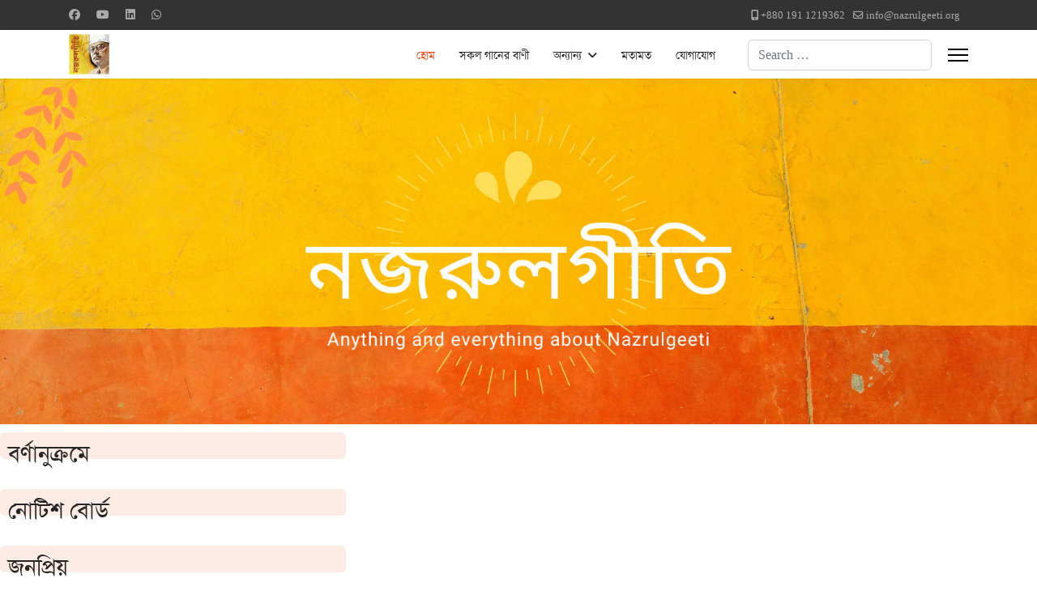

--- FILE ---
content_type: text/html; charset=utf-8
request_url: https://nazrulgeeti.org/ae/e-jonome-moder-milan-hobena
body_size: 16448
content:

<!doctype html>
<html lang="en-gb" dir="ltr">
	<head>
		
		<meta name="viewport" content="width=device-width, initial-scale=1, shrink-to-fit=no">
		<meta charset="utf-8">
	<meta name="author" content="Administrator">
	<meta name="description" content="নজরুলগীতির সবকিছু। কাজী নজরুল ইসলামের গানের বাণী, ব্যবহৃত রাগ, তাল, স্বরলীপি এবং নেপথ্যের অন্যান্য তথ্য। সেই সাথে শুদ্ধ সুরে গাওয়া অডিও গান।">
	<meta name="generator" content="Helix Ultimate - The Most Popular Joomla! Template Framework.">
	<title>এ জনমে মোদের মিলন হবে না</title>
	<link href="/images/favicon.ico" rel="icon" type="image/vnd.microsoft.icon">
	<link href="https://nazrulgeeti.org/component/finder/search?format=opensearch&amp;Itemid=101" rel="search" title="OpenSearch Nazrulgeeti" type="application/opensearchdescription+xml">
<link href="/media/tabsaccordions/css/style.min.css?7144b5" rel="stylesheet">
	<link href="/media/tabsaccordions/css/theme-neutral.min.css?7144b5" rel="stylesheet">
	<link href="/media/vendor/awesomplete/css/awesomplete.css?1.1.7" rel="stylesheet">
	<link href="/media/mod_jsvisit_counter/css/jvisit_counter.css?7144b5" rel="stylesheet">
	<link href="/media/vendor/joomla-custom-elements/css/joomla-alert.min.css?0.4.1" rel="stylesheet">
	<link href="/media/plg_content_osyoutube/css/style.css" rel="stylesheet">
	<link href="/templates/shaper_helixultimate/css/bootstrap.min.css" rel="stylesheet">
	<link href="/plugins/system/helixultimate/assets/css/system-j4.min.css" rel="stylesheet">
	<link href="/media/system/css/joomla-fontawesome.min.css?7144b5" rel="stylesheet">
	<link href="/templates/shaper_helixultimate/css/template.css" rel="stylesheet">
	<link href="/templates/shaper_helixultimate/css/presets/preset2.css" rel="stylesheet">
	<link href="/templates/shaper_helixultimate/css/custom.css" rel="stylesheet">
	<link href="https://nazrulgeeti.org/plugins/content/sudesign_audio/lib/mediaelementplayer.min.css" rel="stylesheet">
	<link href="/components/com_sppagebuilder/assets/css/font-awesome-6.min.css?b7275171fee7833b33216c067c3940d2" rel="stylesheet">
	<link href="/components/com_sppagebuilder/assets/css/font-awesome-5.min.css?b7275171fee7833b33216c067c3940d2" rel="stylesheet">
	<link href="/components/com_sppagebuilder/assets/css/font-awesome-v4-shims.css?b7275171fee7833b33216c067c3940d2" rel="stylesheet">
	<link href="/components/com_sppagebuilder/assets/css/animate.min.css?b7275171fee7833b33216c067c3940d2" rel="stylesheet">
	<link href="/components/com_sppagebuilder/assets/css/sppagebuilder.css?b7275171fee7833b33216c067c3940d2" rel="stylesheet">
	<link href="/components/com_sppagebuilder/assets/css/magnific-popup.css" rel="stylesheet">
	<link href="/media/foundry/css/foundry.min.css?67b6e6b990c8368b67216d07a85187d6=1" rel="stylesheet">
	<link href="/media/foundry/css/vendor/fontawesome/css/all.min.css?67b6e6b990c8368b67216d07a85187d6=1" rel="stylesheet">
	<link href="/media/foundry/css/vendor/prism/prism.min.css?67b6e6b990c8368b67216d07a85187d6=1" rel="stylesheet">
	<link href="/media/foundry/css/vendor/lightbox/lightbox.min.css?67b6e6b990c8368b67216d07a85187d6=1" rel="stylesheet">
	<link href="/media/foundry/css/vendor/markitup/markitup.min.css?67b6e6b990c8368b67216d07a85187d6=1" rel="stylesheet">
	<link href="/media/com_komento/themes/wireframe/css/style.min.css?73ee45a029f5bc0e36fdf5699a0b5203=1" rel="stylesheet">
	<link href="/templates/shaper_helixultimate/html/com_komento/css/custom.css?73ee45a029f5bc0e36fdf5699a0b5203=1" rel="stylesheet">
	<link href="/media/foundry/css/utilities.min.css?67b6e6b990c8368b67216d07a85187d6=1" rel="stylesheet">
	<style>    /* mod jsvisit counter layout */
    .digit-0,.digit-1,.digit-2,.digit-3,.digit-4,.digit-5,.digit-6,.digit-7,.digit-8,.digit-9
               { width: 16px; height: 19px; background: url('https://nazrulgeeti.org/media/mod_jsvisit_counter/images/digitblue.png') no-repeat top left; text-indent: -9999em; display: inline-block; }
    .digit-0 { background-position: 0px 0; }
    .digit-1 { background-position: -32px 0; }
    .digit-2 { background-position: -64px 0; }
    .digit-3 { background-position: -96px 0; }
    .digit-4 { background-position: -128px 0; }
    .digit-5 { background-position: -160px 0; }
    .digit-6 { background-position: -192px 0; }
    .digit-7 { background-position: -224px 0; }
    .digit-8 { background-position: -256px 0; }
    .digit-9 { background-position: -288px 0; }</style>
	<style>#sp-right .sp-module .sp-module-title{
  margin-bottom: 0px!important;
}

#sp-left .sp-module, #sp-right .sp-module{
margin-top: 20px;
padding: 20px;
}

.finder .search-results.list-striped li{
padding: 10px 0;
border-top: 1px solid #f3f3f3
}

ul.mod-articlescategories.categories-module.mod-list{
    display: flex;
 flex-direction: row;
    flex-wrap: wrap;
}

ul.mod-articlescategories.categories-module.mod-list a{
padding:0 10px 0 0;
font-size: 20px;
}

ul.mod-articlescategories.categories-module.mod-list>.active > a{
color: #ec430f;
}

ul.mostread.mod-list {
/* padding-left: 20px; */
}

em {
    color: orange;
}

.tags{
margin:0;
}</style>
	<style>.sp-reading-progress-bar { position:fixed;z-index:9999;height:5px;background-color:#0345bf;top:0; }</style>
	<style>.logo-image {height:50px;}.logo-image-phone {height:50px;}</style>
	<style>@media(max-width: 992px) {.logo-image {height: 36px;}.logo-image-phone {height: 36px;}}</style>
	<style>@media(max-width: 576px) {.logo-image {height: 36px;}.logo-image-phone {height: 36px;}}</style>
	<style>@media(min-width: 1400px) {.sppb-row-container { max-width: 1320px; }}</style>
<script src="/media/vendor/jquery/js/jquery.min.js?3.7.1" type="eb52f9823e6b97494e407cab-text/javascript"></script>
	<script src="/media/plg_system_jsvisit/js/jsvisit_agent.min.js?7144b5" type="eb52f9823e6b97494e407cab-text/javascript"></script>
	<script type="eb52f9823e6b97494e407cab-text/javascript">jQuery(document).ready(function() { jsvisitCountVisitors(120,'/'); });</script>
	<script src="/media/legacy/js/jquery-noconflict.min.js?504da4" type="eb52f9823e6b97494e407cab-text/javascript"></script>
	<script type="application/json" class="joomla-script-options new">{"fd.options":{"rootUrl":"https:\/\/nazrulgeeti.org","environment":"production","version":"1.1.18","token":"a3ceb2ce6b95588f55201f7573d0fc32","scriptVersion":"67b6e6b990c8368b67216d07a85187d6=1","scriptVersioning":true,"isMobile":true},"joomla.jtext":{"RLTA_BUTTON_SCROLL_LEFT":"Scroll buttons to the left","RLTA_BUTTON_SCROLL_RIGHT":"Scroll buttons to the right","MOD_FINDER_SEARCH_VALUE":"Search &hellip;","COM_FINDER_SEARCH_FORM_LIST_LABEL":"Search Results","JLIB_JS_AJAX_ERROR_OTHER":"An error has occurred while fetching the JSON data: HTTP %s status code.","JLIB_JS_AJAX_ERROR_PARSE":"A parse error has occurred while processing the following JSON data:<br><code style=\"color:inherit;white-space:pre-wrap;padding:0;margin:0;border:0;background:inherit;\">%s<\/code>","ERROR":"Error","MESSAGE":"Message","NOTICE":"Notice","WARNING":"Warning","JCLOSE":"Close","JOK":"OK","JOPEN":"Open"},"data":{"breakpoints":{"tablet":991,"mobile":480},"header":{"stickyOffset":"100"}},"finder-search":{"url":"\/component\/finder\/?task=suggestions.suggest&format=json&tmpl=component&Itemid=101"},"system.paths":{"root":"","rootFull":"https:\/\/nazrulgeeti.org\/","base":"","baseFull":"https:\/\/nazrulgeeti.org\/"},"csrf.token":"e8d285b759b943ae4c015c86a0927c6d"}</script>
	<script src="/media/system/js/core.min.js?2cb912" type="eb52f9823e6b97494e407cab-text/javascript"></script>
	<script src="/media/tabsaccordions/js/script.min.js?7144b5" type="eb52f9823e6b97494e407cab-module"></script>
	<script src="/media/vendor/bootstrap/js/alert.min.js?5.3.3" type="eb52f9823e6b97494e407cab-module"></script>
	<script src="/media/vendor/bootstrap/js/button.min.js?5.3.3" type="eb52f9823e6b97494e407cab-module"></script>
	<script src="/media/vendor/bootstrap/js/carousel.min.js?5.3.3" type="eb52f9823e6b97494e407cab-module"></script>
	<script src="/media/vendor/bootstrap/js/collapse.min.js?5.3.3" type="eb52f9823e6b97494e407cab-module"></script>
	<script src="/media/vendor/bootstrap/js/dropdown.min.js?5.3.3" type="eb52f9823e6b97494e407cab-module"></script>
	<script src="/media/vendor/bootstrap/js/modal.min.js?5.3.3" type="eb52f9823e6b97494e407cab-module"></script>
	<script src="/media/vendor/bootstrap/js/offcanvas.min.js?5.3.3" type="eb52f9823e6b97494e407cab-module"></script>
	<script src="/media/vendor/bootstrap/js/popover.min.js?5.3.3" type="eb52f9823e6b97494e407cab-module"></script>
	<script src="/media/vendor/bootstrap/js/scrollspy.min.js?5.3.3" type="eb52f9823e6b97494e407cab-module"></script>
	<script src="/media/vendor/bootstrap/js/tab.min.js?5.3.3" type="eb52f9823e6b97494e407cab-module"></script>
	<script src="/media/vendor/bootstrap/js/toast.min.js?5.3.3" type="eb52f9823e6b97494e407cab-module"></script>
	<script src="/media/system/js/showon.min.js?e51227" type="eb52f9823e6b97494e407cab-module"></script>
	<script src="/media/vendor/awesomplete/js/awesomplete.min.js?1.1.7" defer type="eb52f9823e6b97494e407cab-text/javascript"></script>
	<script src="/media/com_finder/js/finder.min.js?755761" type="eb52f9823e6b97494e407cab-module"></script>
	<script src="/media/system/js/messages.min.js?9a4811" type="eb52f9823e6b97494e407cab-module"></script>
	<script src="/media/foundry/scripts/core.min.js?67b6e6b990c8368b67216d07a85187d6=1" type="eb52f9823e6b97494e407cab-text/javascript"></script>
	<script src="/templates/shaper_helixultimate/js/main.js" type="eb52f9823e6b97494e407cab-text/javascript"></script>
	<script src="https://nazrulgeeti.org/plugins/content/sudesign_audio/lib/mediaelement-and-player.min.js" type="eb52f9823e6b97494e407cab-text/javascript"></script>
	<script src="/components/com_sppagebuilder/assets/js/jquery.parallax.js?b7275171fee7833b33216c067c3940d2" type="eb52f9823e6b97494e407cab-text/javascript"></script>
	<script src="/components/com_sppagebuilder/assets/js/sppagebuilder.js?b7275171fee7833b33216c067c3940d2" defer type="eb52f9823e6b97494e407cab-text/javascript"></script>
	<script src="/components/com_sppagebuilder/assets/js/jquery.magnific-popup.min.js" type="eb52f9823e6b97494e407cab-text/javascript"></script>
	<script src="/components/com_sppagebuilder/assets/js/addons/image.js" type="eb52f9823e6b97494e407cab-text/javascript"></script>
	<script src="/components/com_sppagebuilder/assets/js/addons/text_block.js" type="eb52f9823e6b97494e407cab-text/javascript"></script>
	<script type="eb52f9823e6b97494e407cab-text/javascript">rltaSettings = {"switchToAccordions":true,"switchBreakPoint":576,"buttonScrollSpeed":5,"addHashToUrls":true,"rememberActive":false,"wrapButtons":false}</script>
	<script type="application/ld+json">{"@context":"https://schema.org","@graph":[{"@type":"Organization","@id":"https://nazrulgeeti.org/#/schema/Organization/base","name":"Nazrulgeeti","url":"https://nazrulgeeti.org/"},{"@type":"WebSite","@id":"https://nazrulgeeti.org/#/schema/WebSite/base","url":"https://nazrulgeeti.org/","name":"Nazrulgeeti","publisher":{"@id":"https://nazrulgeeti.org/#/schema/Organization/base"}},{"@type":"WebPage","@id":"https://nazrulgeeti.org/#/schema/WebPage/base","url":"https://nazrulgeeti.org/ae/e-jonome-moder-milan-hobena","name":"এ জনমে মোদের মিলন হবে না","description":"নজরুলগীতির সবকিছু। কাজী নজরুল ইসলামের গানের বাণী, ব্যবহৃত রাগ, তাল, স্বরলীপি এবং নেপথ্যের অন্যান্য তথ্য। সেই সাথে শুদ্ধ সুরে গাওয়া অডিও গান।","isPartOf":{"@id":"https://nazrulgeeti.org/#/schema/WebSite/base"},"about":{"@id":"https://nazrulgeeti.org/#/schema/Organization/base"},"inLanguage":"en-GB"},{"@type":"Article","@id":"https://nazrulgeeti.org/#/schema/com_content/article/1472","name":"এ জনমে মোদের মিলন হবে না","headline":"এ জনমে মোদের মিলন হবে না","inLanguage":"en-GB","isPartOf":{"@id":"https://nazrulgeeti.org/#/schema/WebPage/base"}}]}</script>
	<script type="eb52f9823e6b97494e407cab-text/javascript">template="shaper_helixultimate";</script>
	<script type="eb52f9823e6b97494e407cab-text/javascript">jQuery(document).ready(function ($) {
			var cssClass = "";
			var clipPathUrl = "svg-shape-5f3fd1e0-5ca0-47ad-a0a3-e1f77458fcd3";
			var shapeEnabled = "0";
			
			$(document).on("click", "#sppb-addon-5f3fd1e0-5ca0-47ad-a0a3-e1f77458fcd3 .sppb-image-lightbox", function (event) {
				event.preventDefault();
				var $this = $(this);

				function applyStyles(img){
						var figure = $(".mfp-figure");
						var height = img[0].naturalHeight;
									
						if(shapeEnabled == 1){

						figure.attr("has-shape", "");
						img.css("max-height", height);
						img.css("padding", 0);

						if(cssClass){
							img.addClass(cssClass);
						}
	
						if (clipPathUrl) {
							img.css("clip-path", "url(#" + clipPathUrl + ")");
						}
					}
				}

				if ($.magnificPopup.instance) {
            		$.magnificPopup.close();
        		}
	
				if ($this.magnificPopup) {
					$this.magnificPopup({
						type: $this.data("popup_type"),
						mainClass: $this.data("mainclass"),
						callbacks: {
							imageLoadComplete: function () {
									var img = this.currItem.img;
									applyStyles(img);
							}
						}
					}).magnificPopup("open");
				}
			});
		});</script>
	<!--googleoff: index-->
<script type="eb52f9823e6b97494e407cab-text/javascript">
window.kt = {
	"appearance": "light",
	"theme": "",
	"ajaxUrl": "https://nazrulgeeti.org/?option=com_komento&lang=&Itemid=101",
	"direction": "ltr",
	"environment": "production",
	"ios": false,
	"locale": "en-GB",
	"mobile": false,
	"rootUrl": "https://nazrulgeeti.org",
	"ratings": {
		"options": {
			"starType": 'i',
			"half": true,
			"starOn": 'raty raty-star raty-star--on',
			"starOff": 'raty raty-star-o raty-star--off',
			"starHalf": 'raty raty-star-half-o',
			"hints": [
				"bad", 
				"poor",
				"regular",
				"good",
				"gorgeous"
			]
		}
	},
	"siteName": "Nazrulgeeti",
	"token": "e8d285b759b943ae4c015c86a0927c6d",
	"isHttps": true,
};
</script>
<!--googleon: index-->
	<script src="/media/com_komento/scripts/site-4.0.7-basic.min.js" type="eb52f9823e6b97494e407cab-text/javascript"></script>
	<script src="/media/vendor/jquery-migrate/js/jquery-migrate.min.js" type="eb52f9823e6b97494e407cab-text/javascript"></script>
	<!--googleoff: index-->
<script type="eb52f9823e6b97494e407cab-text/javascript">
window.kt = {
	"appearance": "light",
	"theme": "",
	"ajaxUrl": "https://nazrulgeeti.org/?option=com_komento&lang=&Itemid=101",
	"direction": "ltr",
	"environment": "production",
	"ios": false,
	"locale": "en-GB",
	"mobile": true,
	"rootUrl": "https://nazrulgeeti.org",
	"ratings": {
		"options": {
			"starType": 'i',
			"half": true,
			"starOn": 'raty raty-star raty-star--on',
			"starOff": 'raty raty-star-o raty-star--off',
			"starHalf": 'raty raty-star-half-o',
			"hints": [
				"bad", 
				"poor",
				"regular",
				"good",
				"gorgeous"
			]
		}
	},
	"siteName": "Nazrulgeeti",
	"token": "1a0dd40c044d2e7f13739e70a51bbbd5",
	"isHttps": true,
};
</script>
<!--googleon: index-->
	<!--googleoff: index-->
<script type="eb52f9823e6b97494e407cab-text/javascript">
window.kt = {
	"appearance": "light",
	"theme": "",
	"ajaxUrl": "https://nazrulgeeti.org/?option=com_komento&lang=&Itemid=101",
	"direction": "ltr",
	"environment": "production",
	"ios": false,
	"locale": "en-GB",
	"mobile": true,
	"rootUrl": "https://nazrulgeeti.org",
	"ratings": {
		"options": {
			"starType": 'i',
			"half": true,
			"starOn": 'raty raty-star raty-star--on',
			"starOff": 'raty raty-star-o raty-star--off',
			"starHalf": 'raty raty-star-half-o',
			"hints": [
				"bad", 
				"poor",
				"regular",
				"good",
				"gorgeous"
			]
		}
	},
	"siteName": "Nazrulgeeti",
	"token": "3d787c7db3176354c39c1c2bf382b968",
	"isHttps": true,
};
</script>
<!--googleon: index-->
	<!--googleoff: index-->
<script type="eb52f9823e6b97494e407cab-text/javascript">
window.kt = {
	"appearance": "light",
	"theme": "",
	"ajaxUrl": "https://nazrulgeeti.org/?option=com_komento&lang=&Itemid=101",
	"direction": "ltr",
	"environment": "production",
	"ios": false,
	"locale": "en-GB",
	"mobile": true,
	"rootUrl": "https://nazrulgeeti.org",
	"ratings": {
		"options": {
			"starType": 'i',
			"half": true,
			"starOn": 'raty raty-star raty-star--on',
			"starOff": 'raty raty-star-o raty-star--off',
			"starHalf": 'raty raty-star-half-o',
			"hints": [
				"bad", 
				"poor",
				"regular",
				"good",
				"gorgeous"
			]
		}
	},
	"siteName": "Nazrulgeeti",
	"token": "a3ceb2ce6b95588f55201f7573d0fc32",
	"isHttps": true,
};
</script>
<!--googleon: index-->
	<!--googleoff: index-->
<script type="eb52f9823e6b97494e407cab-text/javascript">
window.kt = {
	"appearance": "light",
	"theme": "",
	"ajaxUrl": "https://nazrulgeeti.org/?option=com_komento&lang=&Itemid=101",
	"direction": "ltr",
	"environment": "production",
	"ios": false,
	"locale": "en-GB",
	"mobile": false,
	"rootUrl": "https://nazrulgeeti.org",
	"ratings": {
		"options": {
			"starType": 'i',
			"half": true,
			"starOn": 'raty raty-star raty-star--on',
			"starOff": 'raty raty-star-o raty-star--off',
			"starHalf": 'raty raty-star-half-o',
			"hints": [
				"bad", 
				"poor",
				"regular",
				"good",
				"gorgeous"
			]
		}
	},
	"siteName": "Nazrulgeeti",
	"token": "1d2e07d68cfbb6f78ec1dcd3fb2123e0",
	"isHttps": true,
};
</script>
<!--googleon: index-->
				<script async src="https://pagead2.googlesyndication.com/pagead/js/adsbygoogle.js?client=ca-pub-7341041836379523" crossorigin="anonymous" type="eb52f9823e6b97494e407cab-text/javascript"></script>
	</head>
	<body class="site helix-ultimate hu com_content com-content view-article layout-blog task-none itemid-101 en-gb ltr layout-fluid offcanvas-init offcanvs-position-right">

		
		
		<div class="body-wrapper">
			<div class="body-innerwrapper">
				
<div id="sp-top-bar">
	<div class="container">
		<div class="container-inner">
			<div class="row">
				<div id="sp-top1" class="col-lg-6">
					<div class="sp-column text-center text-lg-start">
													<ul class="social-icons"><li class="social-icon-facebook"><a target="_blank" rel="noopener noreferrer" href="https://www.facebook.com/Nazrulgeeti/" aria-label="Facebook"><span class="fab fa-facebook" aria-hidden="true"></span></a></li><li class="social-icon-youtube"><a target="_blank" rel="noopener noreferrer" href="https://www.youtube.com/@MamunurRahmanKhan" aria-label="Youtube"><span class="fab fa-youtube" aria-hidden="true"></span></a></li><li class="social-icon-linkedin"><a target="_blank" rel="noopener noreferrer" href="https://www.linkedin.com/in/mamunur-rahman-949bbb34/" aria-label="Linkedin"><span class="fab fa-linkedin" aria-hidden="true"></span></a></li><li class="social-icon-whatsapp"><a target="_blank" rel="noopener noreferrer" href="https://wa.me/8801911219362?text=Hi" aria-label="Whatsapp"><span class="fab fa-whatsapp" aria-hidden="true"></span></a></li></ul>						
												
					</div>
				</div>

				<div id="sp-top2" class="col-lg-6">
					<div class="sp-column text-center text-lg-end">
						
													<ul class="sp-contact-info"><li class="sp-contact-mobile"><span class="fas fa-mobile-alt" aria-hidden="true"></span> <a href="tel:+8801911219362">+880 191 1219362</a></li><li class="sp-contact-email"><span class="far fa-envelope" aria-hidden="true"></span> <a href="/cdn-cgi/l/email-protection#553c3b333a153b342f272039323030213c7b3a2732"><span class="__cf_email__" data-cfemail="1f767179705f717e656d6a73787a7a6b7631706d78">[email&#160;protected]</span></a></li></ul>												
					</div>
				</div>
			</div>
		</div>
	</div>
</div>

<header id="sp-header">
	<div class="container">
		<div class="container-inner">
			<div class="row">
				<!-- Logo -->
				<div id="sp-logo" class="col-auto">
					<div class="sp-column">
						<div class="logo"><a href="/">
				<img class='logo-image '
					srcset='https://nazrulgeeti.org/images/nazrullogo.png 1x'
					src='https://nazrulgeeti.org/images/nazrullogo.png'
					height='50px'
					alt='Nazrulgeeti'
				/>
				</a></div>						
					</div>
				</div>

				<!-- Menu -->
				<div id="sp-menu" class="col-auto flex-auto">
					<div class="sp-column d-flex justify-content-end align-items-center">
						<nav class="sp-megamenu-wrapper d-flex" role="navigation"><ul class="sp-megamenu-parent menu-animation-fade-up d-none d-lg-block"><li class="sp-menu-item current-item active"><a aria-current="page"  href="/"  >হোম</a></li><li class="sp-menu-item"><a   href="/all-song-list"  >সকল গানের বাণী</a></li><li class="sp-menu-item sp-has-child"><a   href="/about"  >অন্যান্য</a><div class="sp-dropdown sp-dropdown-main sp-menu-right" style="width: 240px;"><div class="sp-dropdown-inner"><ul class="sp-dropdown-items"><li class="sp-menu-item"><a   href="/about/jibani-o-anyanya-tathya"  >জীবনী ও অন্যান্য তথ্য</a></li><li class="sp-menu-item"><a   href="/about/story-behind"  >নেপথ্যের কথা</a></li></ul></div></div></li><li class="sp-menu-item"><a   href="/opinion"  >মতামত</a></li><li class="sp-menu-item"><a   href="/contact"  >যোগাযোগ</a></li><li class="sp-menu-item"></li><li class="sp-menu-item"></li></ul><a id="offcanvas-toggler" aria-label="Menu" class="offcanvas-toggler-right" href="#"><div class="burger-icon" aria-hidden="true"><span></span><span></span><span></span></div></a></nav>						

						<!-- Related Modules -->
						<div class="d-none d-lg-flex header-modules align-items-center">
															<div class="sp-module "><div class="sp-module-content">
<form class="mod-finder js-finder-searchform form-search" action="/component/finder/search?Itemid=101" method="get" role="search">
    <label for="mod-finder-searchword0" class="visually-hidden finder">Search</label><input type="text" name="q" id="mod-finder-searchword0" class="js-finder-search-query form-control" value="" placeholder="Search &hellip;">
            <input type="hidden" name="Itemid" value="101"></form>
</div></div>							
													</div>

						<!-- if offcanvas position right -->
													<a id="offcanvas-toggler"  aria-label="Menu" title="Menu"  class="mega_offcanvas offcanvas-toggler-secondary offcanvas-toggler-right d-flex align-items-center" href="#">
							<div class="burger-icon"><span></span><span></span><span></span></div>
							</a>
											</div>
				</div>
			</div>
		</div>
	</div>
</header>
				
<section id="sp-section-1" >

				
	
<div class="row">
	<div id="sp-title" class="col-lg-12 "><div class="sp-column "><div class="sp-module "><div class="sp-module-content"><div class="mod-sppagebuilder  sp-page-builder" data-module_id="121">
	<div class="page-content">
		<section id="section-id-9e3a4ad5-6085-48b4-b792-062038b465ec" class="sppb-section"  style="max-width: 100vw;margin-right: calc(50% - 50vw);margin-left: calc(50% - 50vw);"><div class="sppb-row-container"><div class="sppb-row"><div class="sppb-row-column  " id="column-wrap-id-b02a4a3a-ee43-4bd1-a5d7-493479067daf"><div id="column-id-b02a4a3a-ee43-4bd1-a5d7-493479067daf" class="sppb-column  " ><div class="sppb-column-addons"><style type="text/css">.sp-page-builder .page-content #section-id-9e3a4ad5-6085-48b4-b792-062038b465ec{box-shadow:0 0 0 0 #FFFFFF;}.sp-page-builder .page-content #section-id-9e3a4ad5-6085-48b4-b792-062038b465ec{padding-top:0px;padding-right:0px;padding-bottom:0px;padding-left:0px;margin-top:0px;margin-right:0px;margin-bottom:0px;margin-left:0px;}#column-id-b02a4a3a-ee43-4bd1-a5d7-493479067daf{box-shadow:0 0 0 0 #FFFFFF;}#column-wrap-id-b02a4a3a-ee43-4bd1-a5d7-493479067daf{max-width:100%;flex-basis:100%;}@media (max-width:1199.98px) {#column-wrap-id-b02a4a3a-ee43-4bd1-a5d7-493479067daf{max-width:100%;flex-basis:100%;}}@media (max-width:991.98px) {#column-wrap-id-b02a4a3a-ee43-4bd1-a5d7-493479067daf{max-width:100%;flex-basis:100%;}}@media (max-width:767.98px) {#column-wrap-id-b02a4a3a-ee43-4bd1-a5d7-493479067daf{max-width:100%;flex-basis:100%;}}@media (max-width:575.98px) {#column-wrap-id-b02a4a3a-ee43-4bd1-a5d7-493479067daf{max-width:100%;flex-basis:100%;}}</style></div></div></div></div></div></section><section id="section-id-7e053f9f-70f3-4787-a202-c204a24c4208" class="sppb-section"  style="max-width: 100vw;margin-right: calc(50% - 50vw);margin-left: calc(50% - 50vw);"><div class="sppb-row-container"><div class="sppb-row"><div class="sppb-row-column  " id="column-wrap-id-00f2d050-0036-4ce8-aa2e-4430c683c05c"><div id="column-id-00f2d050-0036-4ce8-aa2e-4430c683c05c" class="sppb-column " ><div class="sppb-column-addons"><div id="sppb-addon-wrapper-5f3fd1e0-5ca0-47ad-a0a3-e1f77458fcd3" class="sppb-addon-wrapper  addon-root-image"><div id="sppb-addon-5f3fd1e0-5ca0-47ad-a0a3-e1f77458fcd3" class="clearfix  "     ><div class="sppb-addon sppb-addon-single-image   sppb-addon-image-shape"><div class="sppb-addon-content"><div class="sppb-addon-single-image-container"><img class="sppb-img-responsive " src="/images/nz-big-optimized.jpg"  alt="Image" title="" width="1650" height="550" /></div></div></div><style type="text/css">#sppb-addon-5f3fd1e0-5ca0-47ad-a0a3-e1f77458fcd3{
box-shadow: 0 0 0 0 #FFFFFF;
}#sppb-addon-5f3fd1e0-5ca0-47ad-a0a3-e1f77458fcd3{
}
@media (max-width: 1199.98px) {#sppb-addon-5f3fd1e0-5ca0-47ad-a0a3-e1f77458fcd3{}}
@media (max-width: 991.98px) {#sppb-addon-5f3fd1e0-5ca0-47ad-a0a3-e1f77458fcd3{}}
@media (max-width: 767.98px) {#sppb-addon-5f3fd1e0-5ca0-47ad-a0a3-e1f77458fcd3{}}
@media (max-width: 575.98px) {#sppb-addon-5f3fd1e0-5ca0-47ad-a0a3-e1f77458fcd3{}}#sppb-addon-wrapper-5f3fd1e0-5ca0-47ad-a0a3-e1f77458fcd3{
}#sppb-addon-5f3fd1e0-5ca0-47ad-a0a3-e1f77458fcd3 .sppb-addon-title{
}</style><style type="text/css">#sppb-addon-5f3fd1e0-5ca0-47ad-a0a3-e1f77458fcd3 img{
}#sppb-addon-5f3fd1e0-5ca0-47ad-a0a3-e1f77458fcd3 img{
border-radius: 0px;
}#sppb-addon-5f3fd1e0-5ca0-47ad-a0a3-e1f77458fcd3{
}</style></div></div></div></div></div></div></div></section><section id="section-id-b5df7be8-b9ef-4118-a6b5-4e55635b7de6" class="sppb-section sppb-hidden-sm sppb-hidden-xs sppb-wow fadeIn"  data-sppb-wow-duration="1000ms" data-sppb-wow-delay="100ms"><div class="sppb-row-container"><div class="sppb-row"><div class="sppb-row-column  " id="column-wrap-id-7c517f72-210b-40b3-9b6a-b6afe3c3ddc2"><div id="column-id-7c517f72-210b-40b3-9b6a-b6afe3c3ddc2" class="sppb-column  " ><div class="sppb-column-addons"><div id="sppb-addon-wrapper-9189eb2b-8c8b-46b5-b717-ca3422a6ad8b" class="sppb-addon-wrapper  addon-root-text-block"><div id="sppb-addon-9189eb2b-8c8b-46b5-b717-ca3422a6ad8b" class="clearfix  "     ><div class="sppb-addon sppb-addon-text-block " ><h3 class="sppb-addon-title">বর্ণানুক্রমে</h3><div class="sppb-addon-content"><p></p></div></div><style type="text/css">#sppb-addon-9189eb2b-8c8b-46b5-b717-ca3422a6ad8b{
}#sppb-addon-9189eb2b-8c8b-46b5-b717-ca3422a6ad8b{
border-radius: 6.25px;




}
@media (max-width: 1199.98px) {#sppb-addon-9189eb2b-8c8b-46b5-b717-ca3422a6ad8b{}}
@media (max-width: 991.98px) {#sppb-addon-9189eb2b-8c8b-46b5-b717-ca3422a6ad8b{}}
@media (max-width: 767.98px) {#sppb-addon-9189eb2b-8c8b-46b5-b717-ca3422a6ad8b{}}
@media (max-width: 575.98px) {#sppb-addon-9189eb2b-8c8b-46b5-b717-ca3422a6ad8b{}}#sppb-addon-wrapper-9189eb2b-8c8b-46b5-b717-ca3422a6ad8b{




}
@media (max-width: 1199.98px) {#sppb-addon-wrapper-9189eb2b-8c8b-46b5-b717-ca3422a6ad8b{}}
@media (max-width: 991.98px) {#sppb-addon-wrapper-9189eb2b-8c8b-46b5-b717-ca3422a6ad8b{}}
@media (max-width: 767.98px) {#sppb-addon-wrapper-9189eb2b-8c8b-46b5-b717-ca3422a6ad8b{}}
@media (max-width: 575.98px) {#sppb-addon-wrapper-9189eb2b-8c8b-46b5-b717-ca3422a6ad8b{}}#sppb-addon-9189eb2b-8c8b-46b5-b717-ca3422a6ad8b {
	background-color: rgba(236, 67, 15, 0.1);
}
#sppb-addon-9189eb2b-8c8b-46b5-b717-ca3422a6ad8b {
}
#sppb-addon-9189eb2b-8c8b-46b5-b717-ca3422a6ad8b.sppb-element-loaded {
}
#sppb-addon-9189eb2b-8c8b-46b5-b717-ca3422a6ad8b .sppb-addon-title{
margin-bottom: 17px;
}
@media (max-width: 1199.98px) {#sppb-addon-9189eb2b-8c8b-46b5-b717-ca3422a6ad8b .sppb-addon-title{}}
@media (max-width: 991.98px) {#sppb-addon-9189eb2b-8c8b-46b5-b717-ca3422a6ad8b .sppb-addon-title{}}
@media (max-width: 767.98px) {#sppb-addon-9189eb2b-8c8b-46b5-b717-ca3422a6ad8b .sppb-addon-title{}}
@media (max-width: 575.98px) {#sppb-addon-9189eb2b-8c8b-46b5-b717-ca3422a6ad8b .sppb-addon-title{}}
#sppb-addon-9189eb2b-8c8b-46b5-b717-ca3422a6ad8b .sppb-addon-title{
}</style><style type="text/css">#sppb-addon-9189eb2b-8c8b-46b5-b717-ca3422a6ad8b .sppb-addon-text-block{
}#sppb-addon-9189eb2b-8c8b-46b5-b717-ca3422a6ad8b .sppb-addon-text-block{ transform: translateX(10px) translateY(10px); transform-origin: 50% 50%; }#sppb-addon-9189eb2b-8c8b-46b5-b717-ca3422a6ad8b .sppb-addon-text-block .sppb-addon-content{
}</style></div></div></div></div></div><div class="sppb-row-column  " id="column-wrap-id-2b076e9a-be44-442c-bf9b-4a0a99832148"><div id="column-id-2b076e9a-be44-442c-bf9b-4a0a99832148" class="sppb-column  " ><div class="sppb-column-addons"><div id="sppb-addon-wrapper-ca40e482-47bb-4c45-8437-279b0b3cfb44" class="sppb-addon-wrapper  addon-root-text-block"><div id="sppb-addon-ca40e482-47bb-4c45-8437-279b0b3cfb44" class="clearfix  "     ><div class="sppb-addon sppb-addon-text-block " ><h3 class="sppb-addon-title">নোটিশ বোর্ড</h3><div class="sppb-addon-content"><p style="text-align:center;"></p></div></div><style type="text/css">#sppb-addon-ca40e482-47bb-4c45-8437-279b0b3cfb44{
}#sppb-addon-ca40e482-47bb-4c45-8437-279b0b3cfb44{
border-radius: 6.25px;
}
@media (max-width: 1199.98px) {#sppb-addon-ca40e482-47bb-4c45-8437-279b0b3cfb44{}}
@media (max-width: 991.98px) {#sppb-addon-ca40e482-47bb-4c45-8437-279b0b3cfb44{}}
@media (max-width: 767.98px) {#sppb-addon-ca40e482-47bb-4c45-8437-279b0b3cfb44{}}
@media (max-width: 575.98px) {#sppb-addon-ca40e482-47bb-4c45-8437-279b0b3cfb44{}}#sppb-addon-wrapper-ca40e482-47bb-4c45-8437-279b0b3cfb44{
}
@media (max-width: 1199.98px) {#sppb-addon-wrapper-ca40e482-47bb-4c45-8437-279b0b3cfb44{}}
@media (max-width: 991.98px) {#sppb-addon-wrapper-ca40e482-47bb-4c45-8437-279b0b3cfb44{}}
@media (max-width: 767.98px) {#sppb-addon-wrapper-ca40e482-47bb-4c45-8437-279b0b3cfb44{}}
@media (max-width: 575.98px) {#sppb-addon-wrapper-ca40e482-47bb-4c45-8437-279b0b3cfb44{}}#sppb-addon-ca40e482-47bb-4c45-8437-279b0b3cfb44 {
	background-color: rgba(236, 67, 15, 0.1);
}
#sppb-addon-ca40e482-47bb-4c45-8437-279b0b3cfb44 {
}
#sppb-addon-ca40e482-47bb-4c45-8437-279b0b3cfb44.sppb-element-loaded {
}
#sppb-addon-ca40e482-47bb-4c45-8437-279b0b3cfb44 .sppb-addon-title{
margin-bottom: 17px;
}
@media (max-width: 1199.98px) {#sppb-addon-ca40e482-47bb-4c45-8437-279b0b3cfb44 .sppb-addon-title{}}
@media (max-width: 991.98px) {#sppb-addon-ca40e482-47bb-4c45-8437-279b0b3cfb44 .sppb-addon-title{}}
@media (max-width: 767.98px) {#sppb-addon-ca40e482-47bb-4c45-8437-279b0b3cfb44 .sppb-addon-title{}}
@media (max-width: 575.98px) {#sppb-addon-ca40e482-47bb-4c45-8437-279b0b3cfb44 .sppb-addon-title{}}
#sppb-addon-ca40e482-47bb-4c45-8437-279b0b3cfb44 .sppb-addon-title{
}</style><style type="text/css">#sppb-addon-ca40e482-47bb-4c45-8437-279b0b3cfb44 .sppb-addon-text-block{
text-align: left;
}
@media (max-width: 1199.98px) {#sppb-addon-ca40e482-47bb-4c45-8437-279b0b3cfb44 .sppb-addon-text-block{}}
@media (max-width: 991.98px) {#sppb-addon-ca40e482-47bb-4c45-8437-279b0b3cfb44 .sppb-addon-text-block{}}
@media (max-width: 767.98px) {#sppb-addon-ca40e482-47bb-4c45-8437-279b0b3cfb44 .sppb-addon-text-block{}}
@media (max-width: 575.98px) {#sppb-addon-ca40e482-47bb-4c45-8437-279b0b3cfb44 .sppb-addon-text-block{}}#sppb-addon-ca40e482-47bb-4c45-8437-279b0b3cfb44 .sppb-addon-text-block{ transform: translateX(10px) translateY(10px); transform-origin: 50% 50%; }#sppb-addon-ca40e482-47bb-4c45-8437-279b0b3cfb44 .sppb-addon-text-block .sppb-addon-content{
}</style></div></div></div></div></div><div class="sppb-row-column  " id="column-wrap-id-3eeccc9d-c9f6-45a7-adb3-cd07bd04fabe"><div id="column-id-3eeccc9d-c9f6-45a7-adb3-cd07bd04fabe" class="sppb-column  " ><div class="sppb-column-addons"><div id="sppb-addon-wrapper-1c2758e7-4e95-4140-bbb6-42cb29ed8297" class="sppb-addon-wrapper  addon-root-text-block"><div id="sppb-addon-1c2758e7-4e95-4140-bbb6-42cb29ed8297" class="clearfix  "     ><div class="sppb-addon sppb-addon-text-block " ><h3 class="sppb-addon-title">জনপ্রিয়</h3><div class="sppb-addon-content"><p style="text-align:center;"></p></div></div><style type="text/css">#sppb-addon-1c2758e7-4e95-4140-bbb6-42cb29ed8297{
}#sppb-addon-1c2758e7-4e95-4140-bbb6-42cb29ed8297{
border-radius: 6.25px;
}
@media (max-width: 1199.98px) {#sppb-addon-1c2758e7-4e95-4140-bbb6-42cb29ed8297{}}
@media (max-width: 991.98px) {#sppb-addon-1c2758e7-4e95-4140-bbb6-42cb29ed8297{}}
@media (max-width: 767.98px) {#sppb-addon-1c2758e7-4e95-4140-bbb6-42cb29ed8297{}}
@media (max-width: 575.98px) {#sppb-addon-1c2758e7-4e95-4140-bbb6-42cb29ed8297{}}#sppb-addon-wrapper-1c2758e7-4e95-4140-bbb6-42cb29ed8297{
}
@media (max-width: 1199.98px) {#sppb-addon-wrapper-1c2758e7-4e95-4140-bbb6-42cb29ed8297{}}
@media (max-width: 991.98px) {#sppb-addon-wrapper-1c2758e7-4e95-4140-bbb6-42cb29ed8297{}}
@media (max-width: 767.98px) {#sppb-addon-wrapper-1c2758e7-4e95-4140-bbb6-42cb29ed8297{}}
@media (max-width: 575.98px) {#sppb-addon-wrapper-1c2758e7-4e95-4140-bbb6-42cb29ed8297{}}#sppb-addon-1c2758e7-4e95-4140-bbb6-42cb29ed8297 {
	background-color: rgba(236, 67, 15, 0.1);
}
#sppb-addon-1c2758e7-4e95-4140-bbb6-42cb29ed8297 {
}
#sppb-addon-1c2758e7-4e95-4140-bbb6-42cb29ed8297.sppb-element-loaded {
}
#sppb-addon-1c2758e7-4e95-4140-bbb6-42cb29ed8297 .sppb-addon-title{
margin-bottom: 17px;
}
@media (max-width: 1199.98px) {#sppb-addon-1c2758e7-4e95-4140-bbb6-42cb29ed8297 .sppb-addon-title{}}
@media (max-width: 991.98px) {#sppb-addon-1c2758e7-4e95-4140-bbb6-42cb29ed8297 .sppb-addon-title{}}
@media (max-width: 767.98px) {#sppb-addon-1c2758e7-4e95-4140-bbb6-42cb29ed8297 .sppb-addon-title{}}
@media (max-width: 575.98px) {#sppb-addon-1c2758e7-4e95-4140-bbb6-42cb29ed8297 .sppb-addon-title{}}
#sppb-addon-1c2758e7-4e95-4140-bbb6-42cb29ed8297 .sppb-addon-title{
}</style><style type="text/css">#sppb-addon-1c2758e7-4e95-4140-bbb6-42cb29ed8297 .sppb-addon-text-block{
text-align: left;
}
@media (max-width: 1199.98px) {#sppb-addon-1c2758e7-4e95-4140-bbb6-42cb29ed8297 .sppb-addon-text-block{}}
@media (max-width: 991.98px) {#sppb-addon-1c2758e7-4e95-4140-bbb6-42cb29ed8297 .sppb-addon-text-block{}}
@media (max-width: 767.98px) {#sppb-addon-1c2758e7-4e95-4140-bbb6-42cb29ed8297 .sppb-addon-text-block{}}
@media (max-width: 575.98px) {#sppb-addon-1c2758e7-4e95-4140-bbb6-42cb29ed8297 .sppb-addon-text-block{}}#sppb-addon-1c2758e7-4e95-4140-bbb6-42cb29ed8297 .sppb-addon-text-block{ transform: translateX(10px) translateY(10px); transform-origin: 50% 50%; }#sppb-addon-1c2758e7-4e95-4140-bbb6-42cb29ed8297 .sppb-addon-text-block .sppb-addon-content{
font-weight: 700;
}
@media (max-width: 1199.98px) {#sppb-addon-1c2758e7-4e95-4140-bbb6-42cb29ed8297 .sppb-addon-text-block .sppb-addon-content{}}
@media (max-width: 991.98px) {#sppb-addon-1c2758e7-4e95-4140-bbb6-42cb29ed8297 .sppb-addon-text-block .sppb-addon-content{}}
@media (max-width: 767.98px) {#sppb-addon-1c2758e7-4e95-4140-bbb6-42cb29ed8297 .sppb-addon-text-block .sppb-addon-content{}}
@media (max-width: 575.98px) {#sppb-addon-1c2758e7-4e95-4140-bbb6-42cb29ed8297 .sppb-addon-text-block .sppb-addon-content{}}</style></div></div></div></div></div><div class="sppb-row-column  " id="column-wrap-id-9c8350ec-f81d-4f26-ba08-e042df30c94d"><div id="column-id-9c8350ec-f81d-4f26-ba08-e042df30c94d" class="sppb-column  " ><div class="sppb-column-addons"><div id="sppb-addon-wrapper-e97d472c-2765-4fe6-881c-a40a39aa778b" class="sppb-addon-wrapper  addon-root-module"><div id="sppb-addon-e97d472c-2765-4fe6-881c-a40a39aa778b" class="clearfix  "     ><div class="sppb-addon sppb-addon-module "><div class="sppb-addon-content"><ul class="mod-articlescategories categories-module mod-list">
    <li>
        <a href="/au">
        অ                    </a>

                    </li>
    <li>
        <a href="/aa">
        আ                    </a>

                    </li>
    <li>
        <a href="/e">
        ই                    </a>

                    </li>
    <li>
        <a href="/ee">
        ঈ                    </a>

                    </li>
    <li>
        <a href="/u">
        উ                    </a>

                    </li>
    <li>
        <a href="/uu">
        ঊ                    </a>

                    </li>
    <li>
        <a href="/ae">
        এ                    </a>

                    </li>
    <li>
        <a href="/oi">
        ঐ                    </a>

                    </li>
    <li>
        <a href="/o">
        ও                    </a>

                    </li>
    <li>
        <a href="/ka">
        ক                    </a>

                    </li>
    <li>
        <a href="/kha">
        খ                    </a>

                    </li>
    <li>
        <a href="/khio">
        ক্ষ                    </a>

                    </li>
    <li>
        <a href="/ga">
        গ                    </a>

                    </li>
    <li>
        <a href="/gha">
        ঘ                    </a>

                    </li>
    <li>
        <a href="/cha">
        চ                    </a>

                    </li>
    <li>
        <a href="/chha">
        ছ                    </a>

                    </li>
    <li>
        <a href="/ja">
        জ                    </a>

                    </li>
    <li>
        <a href="/jha">
        ঝ                    </a>

                    </li>
    <li>
        <a href="/ta">
        ট                    </a>

                    </li>
    <li>
        <a href="/ttha">
        ঠ                    </a>

                    </li>
    <li>
        <a href="/do">
        ড                    </a>

                    </li>
    <li>
        <a href="/dhha">
        ঢ                    </a>

                    </li>
    <li>
        <a href="/to">
        ত                    </a>

                    </li>
    <li>
        <a href="/tho">
        থ                    </a>

                    </li>
    <li>
        <a href="/da">
        দ                    </a>

                    </li>
    <li>
        <a href="/dha">
        ধ                    </a>

                    </li>
    <li>
        <a href="/na">
        ন                    </a>

                    </li>
    <li>
        <a href="/pa">
        প                    </a>

                    </li>
    <li>
        <a href="/fa">
        ফ                    </a>

                    </li>
    <li>
        <a href="/ba">
        ব                    </a>

                    </li>
    <li>
        <a href="/bha">
        ভ                    </a>

                    </li>
    <li>
        <a href="/ma">
        ম                    </a>

                    </li>
    <li>
        <a href="/za">
        য                    </a>

                    </li>
    <li>
        <a href="/ra">
        র                    </a>

                    </li>
    <li>
        <a href="/la">
        ল                    </a>

                    </li>
    <li>
        <a href="/sha">
        শ                    </a>

                    </li>
    <li>
        <a href="/sa">
        স                    </a>

                    </li>
    <li>
        <a href="/ha">
        হ                    </a>

                    </li>
</ul>
</div></div><style type="text/css">#sppb-addon-e97d472c-2765-4fe6-881c-a40a39aa778b{
box-shadow: 0 0 0 0 #FFFFFF;
}#sppb-addon-e97d472c-2765-4fe6-881c-a40a39aa778b{
}
@media (max-width: 1199.98px) {#sppb-addon-e97d472c-2765-4fe6-881c-a40a39aa778b{}}
@media (max-width: 991.98px) {#sppb-addon-e97d472c-2765-4fe6-881c-a40a39aa778b{}}
@media (max-width: 767.98px) {#sppb-addon-e97d472c-2765-4fe6-881c-a40a39aa778b{}}
@media (max-width: 575.98px) {#sppb-addon-e97d472c-2765-4fe6-881c-a40a39aa778b{}}#sppb-addon-wrapper-e97d472c-2765-4fe6-881c-a40a39aa778b{
}#sppb-addon-e97d472c-2765-4fe6-881c-a40a39aa778b .sppb-addon-title{
margin-bottom: 17px;
}
@media (max-width: 1199.98px) {#sppb-addon-e97d472c-2765-4fe6-881c-a40a39aa778b .sppb-addon-title{}}
@media (max-width: 991.98px) {#sppb-addon-e97d472c-2765-4fe6-881c-a40a39aa778b .sppb-addon-title{}}
@media (max-width: 767.98px) {#sppb-addon-e97d472c-2765-4fe6-881c-a40a39aa778b .sppb-addon-title{}}
@media (max-width: 575.98px) {#sppb-addon-e97d472c-2765-4fe6-881c-a40a39aa778b .sppb-addon-title{}}</style><style type="text/css"></style></div></div></div></div></div><div class="sppb-row-column  " id="column-wrap-id-ec2d0737-4307-45a4-9bf4-5f0fe33a898a"><div id="column-id-ec2d0737-4307-45a4-9bf4-5f0fe33a898a" class="sppb-column  " ><div class="sppb-column-addons"><div id="sppb-addon-wrapper-db6adce3-2719-4651-b926-e0642ff5f4dc" class="sppb-addon-wrapper  addon-root-module"><div id="sppb-addon-db6adce3-2719-4651-b926-e0642ff5f4dc" class="clearfix  "     ><div class="sppb-addon sppb-addon-module "><div class="sppb-addon-content">
<div class="custom"

<p>নজরুলগীতির নতুন মোবাইল অ্যাপ প্রকাশ করা হয়েছে। গুগল প্লে স্টোরে পাওয়া যাচ্ছে। ইনস্টল করতে <a href="https://play.google.com/store/apps/details?id=com.sleepingcat.nazrulgeeti_new" target="_blank" rel="noopener">ক্লিক করুন</a>।</p>
</div></div></div><style type="text/css">#sppb-addon-db6adce3-2719-4651-b926-e0642ff5f4dc{
box-shadow: 0 0 0 0 #FFFFFF;
}#sppb-addon-db6adce3-2719-4651-b926-e0642ff5f4dc{
}
@media (max-width: 1199.98px) {#sppb-addon-db6adce3-2719-4651-b926-e0642ff5f4dc{}}
@media (max-width: 991.98px) {#sppb-addon-db6adce3-2719-4651-b926-e0642ff5f4dc{}}
@media (max-width: 767.98px) {#sppb-addon-db6adce3-2719-4651-b926-e0642ff5f4dc{}}
@media (max-width: 575.98px) {#sppb-addon-db6adce3-2719-4651-b926-e0642ff5f4dc{}}#sppb-addon-wrapper-db6adce3-2719-4651-b926-e0642ff5f4dc{
}#sppb-addon-db6adce3-2719-4651-b926-e0642ff5f4dc .sppb-addon-title{
margin-bottom: 17px;
}
@media (max-width: 1199.98px) {#sppb-addon-db6adce3-2719-4651-b926-e0642ff5f4dc .sppb-addon-title{}}
@media (max-width: 991.98px) {#sppb-addon-db6adce3-2719-4651-b926-e0642ff5f4dc .sppb-addon-title{}}
@media (max-width: 767.98px) {#sppb-addon-db6adce3-2719-4651-b926-e0642ff5f4dc .sppb-addon-title{}}
@media (max-width: 575.98px) {#sppb-addon-db6adce3-2719-4651-b926-e0642ff5f4dc .sppb-addon-title{}}</style><style type="text/css">#sppb-addon-db6adce3-2719-4651-b926-e0642ff5f4dc{ transform-origin: 50% 50%; }</style></div></div></div></div></div><div class="sppb-row-column  " id="column-wrap-id-c5e65b5a-ce22-4722-a72d-ab64263d413c"><div id="column-id-c5e65b5a-ce22-4722-a72d-ab64263d413c" class="sppb-column  " ><div class="sppb-column-addons"><div id="sppb-addon-wrapper-1cefdc5d-f8cc-493a-8ae8-3b8c2254b2c8" class="sppb-addon-wrapper  addon-root-module"><div id="sppb-addon-1cefdc5d-f8cc-493a-8ae8-3b8c2254b2c8" class="clearfix  "     ><div class="sppb-addon sppb-addon-module "><div class="sppb-addon-content"><ul class="mostread mod-list">
    <li itemscope itemtype="https://schema.org/Article">
        <a href="/sha/shukno-patar-nupur-paye" itemprop="url">
            <span itemprop="name">
                শুকনো পাতার নূপুর পায়ে            </span>
        </a>
    </li>
    <li itemscope itemtype="https://schema.org/Article">
        <a href="/ma/mor-priya-hobe-esho-rani" itemprop="url">
            <span itemprop="name">
                মোর প্রিয়া হবে এসো রানী            </span>
        </a>
    </li>
    <li itemscope itemtype="https://schema.org/Article">
        <a href="/aa/amar-aponar-cheye-apon-je-jon" itemprop="url">
            <span itemprop="name">
                আমার আপনার চেয়ে আপন যে জন            </span>
        </a>
    </li>
    <li itemscope itemtype="https://schema.org/Article">
        <a href="/kha/khelichho-e-biswa-loye" itemprop="url">
            <span itemprop="name">
                খেলিছ এ বিশ্ব লয়ে            </span>
        </a>
    </li>
    <li itemscope itemtype="https://schema.org/Article">
        <a href="/ma/mora-ek-brinte-duti-kushum-hindu-musalman" itemprop="url">
            <span itemprop="name">
                মোরা এক বৃন্তে দু’টি কুসুম হিন্দু-মুসলমান            </span>
        </a>
    </li>
</ul>
</div></div><style type="text/css">#sppb-addon-1cefdc5d-f8cc-493a-8ae8-3b8c2254b2c8{
}#sppb-addon-1cefdc5d-f8cc-493a-8ae8-3b8c2254b2c8{
padding-top: 0px;
padding-right: 0px;
padding-bottom: 0px;
padding-left: 20px;
}
@media (max-width: 1199.98px) {#sppb-addon-1cefdc5d-f8cc-493a-8ae8-3b8c2254b2c8{}}
@media (max-width: 991.98px) {#sppb-addon-1cefdc5d-f8cc-493a-8ae8-3b8c2254b2c8{padding-top: 0px;
padding-right: 0px;
padding-bottom: 0px;
padding-left: 0px;}}
@media (max-width: 767.98px) {#sppb-addon-1cefdc5d-f8cc-493a-8ae8-3b8c2254b2c8{}}
@media (max-width: 575.98px) {#sppb-addon-1cefdc5d-f8cc-493a-8ae8-3b8c2254b2c8{}}#sppb-addon-wrapper-1cefdc5d-f8cc-493a-8ae8-3b8c2254b2c8{
}#sppb-addon-1cefdc5d-f8cc-493a-8ae8-3b8c2254b2c8 .sppb-addon-title{
margin-bottom: 17px;
}
@media (max-width: 1199.98px) {#sppb-addon-1cefdc5d-f8cc-493a-8ae8-3b8c2254b2c8 .sppb-addon-title{}}
@media (max-width: 991.98px) {#sppb-addon-1cefdc5d-f8cc-493a-8ae8-3b8c2254b2c8 .sppb-addon-title{}}
@media (max-width: 767.98px) {#sppb-addon-1cefdc5d-f8cc-493a-8ae8-3b8c2254b2c8 .sppb-addon-title{}}
@media (max-width: 575.98px) {#sppb-addon-1cefdc5d-f8cc-493a-8ae8-3b8c2254b2c8 .sppb-addon-title{}}</style><style type="text/css">#sppb-addon-1cefdc5d-f8cc-493a-8ae8-3b8c2254b2c8{ transform-origin: 50% 50%; }</style></div></div></div></div></div></div></div></section><section id="section-id-b2da6b7c-c459-4146-9f87-d3fbd651377d" class="sppb-section sppb-hidden-xl sppb-hidden-lg sppb-hidden-md sppb-hidden-sm sppb-hidden-xs" ><div class="sppb-row-container"><div class="sppb-row"><div class="sppb-row-column  " id="column-wrap-id-7e54df8d-0a10-440d-b2ad-8e3f3a15b142"><div id="column-id-7e54df8d-0a10-440d-b2ad-8e3f3a15b142" class="sppb-column " ><div class="sppb-column-addons"><div id="sppb-addon-wrapper-76969a3c-e321-4199-8b5c-8cb872c7d508" class="sppb-addon-wrapper  addon-root-tab"><div id="sppb-addon-76969a3c-e321-4199-8b5c-8cb872c7d508" class="clearfix  "     ><div class="sppb-addon sppb-addon-tab "><div class="sppb-addon-content sppb-tab sppb-modern-tab sppb-tab-nav-position"><ul class="sppb-nav sppb-nav-modern" role="tablist"><li role="presentation" class="active"><a data-toggle="sppb-tab" id="sppb-content-76969a3c-e321-4199-8b5c-8cb872c7d5080" class="" href="#sppb-tab-76969a3c-e321-4199-8b5c-8cb872c7d5080" role="tab" aria-controls="sppb-tab-76969a3c-e321-4199-8b5c-8cb872c7d5080" aria-selected="true"> নোটিশ বোর্ড </a></li><li role="presentation" class=""><a data-toggle="sppb-tab" id="sppb-content-76969a3c-e321-4199-8b5c-8cb872c7d5081" class="" href="#sppb-tab-76969a3c-e321-4199-8b5c-8cb872c7d5081" role="tab" aria-controls="sppb-tab-76969a3c-e321-4199-8b5c-8cb872c7d5081" aria-selected="false"> বর্ণানুক্রমে </a></li><li role="presentation" class=""><a data-toggle="sppb-tab" id="sppb-content-76969a3c-e321-4199-8b5c-8cb872c7d5082" class="" href="#sppb-tab-76969a3c-e321-4199-8b5c-8cb872c7d5082" role="tab" aria-controls="sppb-tab-76969a3c-e321-4199-8b5c-8cb872c7d5082" aria-selected="false"> জনপ্রিয় </a></li></ul><div class="sppb-tab-content sppb-tab-modern-content"><div id="sppb-tab-76969a3c-e321-4199-8b5c-8cb872c7d5080" class="sppb-tab-pane sppb-fade active in" role="tabpanel" aria-labelledby="sppb-content-76969a3c-e321-4199-8b5c-8cb872c7d5080"><div id="section-id-99502695-3c41-4c53-a9d7-c0aa98d01d0d" class="sppb-section" ><div class="sppb-container-inner"><div class="sppb-row sppb-nested-row"><div class="sppb-row-column  " id="column-wrap-id-c0c311ac-794b-4422-a657-9da3fa144e1e"><div id="column-id-c0c311ac-794b-4422-a657-9da3fa144e1e" class="sppb-column " ><div class="sppb-column-addons"><div id="sppb-addon-wrapper-c5647b93-0766-4045-9f33-eddc8ff4a633" class="sppb-addon-wrapper  addon-root-module"><div id="sppb-addon-c5647b93-0766-4045-9f33-eddc8ff4a633" class="clearfix  "     ><div class="sppb-addon sppb-addon-module "><div class="sppb-addon-content">
<div class="custom"

<p>নজরুলগীতির নতুন মোবাইল অ্যাপ প্রকাশ করা হয়েছে। গুগল প্লে স্টোরে পাওয়া যাচ্ছে। ইনস্টল করতে <a href="https://play.google.com/store/apps/details?id=com.sleepingcat.nazrulgeeti_new" target="_blank" rel="noopener">ক্লিক করুন</a>।</p>
</div></div></div><style type="text/css">#sppb-addon-c5647b93-0766-4045-9f33-eddc8ff4a633{
box-shadow: 0 0 0 0 #FFFFFF;
}#sppb-addon-c5647b93-0766-4045-9f33-eddc8ff4a633{
}
@media (max-width: 1199.98px) {#sppb-addon-c5647b93-0766-4045-9f33-eddc8ff4a633{}}
@media (max-width: 991.98px) {#sppb-addon-c5647b93-0766-4045-9f33-eddc8ff4a633{}}
@media (max-width: 767.98px) {#sppb-addon-c5647b93-0766-4045-9f33-eddc8ff4a633{}}
@media (max-width: 575.98px) {#sppb-addon-c5647b93-0766-4045-9f33-eddc8ff4a633{}}#sppb-addon-wrapper-c5647b93-0766-4045-9f33-eddc8ff4a633{
}#sppb-addon-c5647b93-0766-4045-9f33-eddc8ff4a633 .sppb-addon-title{
}</style><style type="text/css"></style></div></div></div></div></div></div></div></div><style type="text/css">.sp-page-builder .page-content #section-id-9e3a4ad5-6085-48b4-b792-062038b465ec{box-shadow:0 0 0 0 #FFFFFF;}.sp-page-builder .page-content #section-id-9e3a4ad5-6085-48b4-b792-062038b465ec{padding-top:0px;padding-right:0px;padding-bottom:0px;padding-left:0px;margin-top:0px;margin-right:0px;margin-bottom:0px;margin-left:0px;}#column-id-b02a4a3a-ee43-4bd1-a5d7-493479067daf{box-shadow:0 0 0 0 #FFFFFF;}#column-wrap-id-b02a4a3a-ee43-4bd1-a5d7-493479067daf{max-width:100%;flex-basis:100%;}@media (max-width:1199.98px) {#column-wrap-id-b02a4a3a-ee43-4bd1-a5d7-493479067daf{max-width:100%;flex-basis:100%;}}@media (max-width:991.98px) {#column-wrap-id-b02a4a3a-ee43-4bd1-a5d7-493479067daf{max-width:100%;flex-basis:100%;}}@media (max-width:767.98px) {#column-wrap-id-b02a4a3a-ee43-4bd1-a5d7-493479067daf{max-width:100%;flex-basis:100%;}}@media (max-width:575.98px) {#column-wrap-id-b02a4a3a-ee43-4bd1-a5d7-493479067daf{max-width:100%;flex-basis:100%;}}.sp-page-builder .page-content #section-id-7e053f9f-70f3-4787-a202-c204a24c4208{box-shadow:0 0 0 0 #FFFFFF;}.sp-page-builder .page-content #section-id-7e053f9f-70f3-4787-a202-c204a24c4208{padding-top:0px;padding-right:0px;padding-bottom:0px;padding-left:0px;margin-top:0px;margin-right:0px;margin-bottom:0px;margin-left:0px;}#column-id-00f2d050-0036-4ce8-aa2e-4430c683c05c{box-shadow:0 0 0 0 #FFFFFF;}#column-wrap-id-00f2d050-0036-4ce8-aa2e-4430c683c05c{max-width:100%;flex-basis:100%;}@media (max-width:1199.98px) {#column-wrap-id-00f2d050-0036-4ce8-aa2e-4430c683c05c{max-width:100%;flex-basis:100%;}}@media (max-width:991.98px) {#column-wrap-id-00f2d050-0036-4ce8-aa2e-4430c683c05c{max-width:100%;flex-basis:100%;}}@media (max-width:767.98px) {#column-wrap-id-00f2d050-0036-4ce8-aa2e-4430c683c05c{max-width:100%;flex-basis:100%;}}@media (max-width:575.98px) {#column-wrap-id-00f2d050-0036-4ce8-aa2e-4430c683c05c{max-width:100%;flex-basis:100%;}}.sp-page-builder .page-content #section-id-b5df7be8-b9ef-4118-a6b5-4e55635b7de6{box-shadow:0 0 0 0 #FFFFFF;}.sp-page-builder .page-content #section-id-b5df7be8-b9ef-4118-a6b5-4e55635b7de6{padding-top:10px;padding-right:0px;padding-bottom:0px;padding-left:0px;margin-top:0px;margin-right:0px;margin-bottom:-90px;margin-left:0px;}#column-id-7c517f72-210b-40b3-9b6a-b6afe3c3ddc2{min-height:70px;}#column-wrap-id-7c517f72-210b-40b3-9b6a-b6afe3c3ddc2{max-width:33.333333%;flex-basis:33.333333%;}@media (max-width:1199.98px) {#column-wrap-id-7c517f72-210b-40b3-9b6a-b6afe3c3ddc2{max-width:33.333333%;flex-basis:33.333333%;}}@media (max-width:991.98px) {#column-wrap-id-7c517f72-210b-40b3-9b6a-b6afe3c3ddc2{max-width:33.333333%;flex-basis:33.333333%;}}@media (max-width:767.98px) {#column-wrap-id-7c517f72-210b-40b3-9b6a-b6afe3c3ddc2{max-width:100%;flex-basis:100%;}}@media (max-width:575.98px) {#column-wrap-id-7c517f72-210b-40b3-9b6a-b6afe3c3ddc2{max-width:100%;flex-basis:100%;}}#column-id-2b076e9a-be44-442c-bf9b-4a0a99832148{min-height:70px;box-shadow:0 0 0 0 #FFFFFF;}#column-wrap-id-2b076e9a-be44-442c-bf9b-4a0a99832148{max-width:33.333333%;flex-basis:33.333333%;}@media (max-width:1199.98px) {#column-wrap-id-2b076e9a-be44-442c-bf9b-4a0a99832148{max-width:33.333333%;flex-basis:33.333333%;}}@media (max-width:991.98px) {#column-wrap-id-2b076e9a-be44-442c-bf9b-4a0a99832148{max-width:33.333333%;flex-basis:33.333333%;}}@media (max-width:767.98px) {#column-wrap-id-2b076e9a-be44-442c-bf9b-4a0a99832148{max-width:100%;flex-basis:100%;}}@media (max-width:575.98px) {#column-wrap-id-2b076e9a-be44-442c-bf9b-4a0a99832148{max-width:100%;flex-basis:100%;}}#column-id-2b076e9a-be44-442c-bf9b-4a0a99832148{background-color:rgba(244, 243, 243, 0);}#column-id-3eeccc9d-c9f6-45a7-adb3-cd07bd04fabe{min-height:70px;box-shadow:0 0 0 0 #FFFFFF;}#column-wrap-id-3eeccc9d-c9f6-45a7-adb3-cd07bd04fabe{max-width:33.333333%;flex-basis:33.333333%;}@media (max-width:1199.98px) {#column-wrap-id-3eeccc9d-c9f6-45a7-adb3-cd07bd04fabe{max-width:33.333333%;flex-basis:33.333333%;}}@media (max-width:991.98px) {#column-wrap-id-3eeccc9d-c9f6-45a7-adb3-cd07bd04fabe{max-width:33.333333%;flex-basis:33.333333%;}}@media (max-width:767.98px) {#column-wrap-id-3eeccc9d-c9f6-45a7-adb3-cd07bd04fabe{max-width:100%;flex-basis:100%;}}@media (max-width:575.98px) {#column-wrap-id-3eeccc9d-c9f6-45a7-adb3-cd07bd04fabe{max-width:100%;flex-basis:100%;}}#column-id-3eeccc9d-c9f6-45a7-adb3-cd07bd04fabe{background-color:rgba(244, 243, 243, 0);}#column-id-9c8350ec-f81d-4f26-ba08-e042df30c94d{min-height:70px;box-shadow:0 0 0 0 #FFFFFF;}#column-wrap-id-9c8350ec-f81d-4f26-ba08-e042df30c94d{max-width:33.333333%;flex-basis:33.333333%;}@media (max-width:1199.98px) {#column-wrap-id-9c8350ec-f81d-4f26-ba08-e042df30c94d{max-width:33.333333%;flex-basis:33.333333%;}}@media (max-width:991.98px) {#column-wrap-id-9c8350ec-f81d-4f26-ba08-e042df30c94d{max-width:33.333333%;flex-basis:33.333333%;}}@media (max-width:767.98px) {#column-wrap-id-9c8350ec-f81d-4f26-ba08-e042df30c94d{max-width:100%;flex-basis:100%;}}@media (max-width:575.98px) {#column-wrap-id-9c8350ec-f81d-4f26-ba08-e042df30c94d{max-width:100%;flex-basis:100%;}}#column-id-ec2d0737-4307-45a4-9bf4-5f0fe33a898a{min-height:70px;box-shadow:0 0 0 0 #FFFFFF;}#column-wrap-id-ec2d0737-4307-45a4-9bf4-5f0fe33a898a{max-width:33.333333%;flex-basis:33.333333%;}@media (max-width:1199.98px) {#column-wrap-id-ec2d0737-4307-45a4-9bf4-5f0fe33a898a{max-width:33.333333%;flex-basis:33.333333%;}}@media (max-width:991.98px) {#column-wrap-id-ec2d0737-4307-45a4-9bf4-5f0fe33a898a{max-width:33.333333%;flex-basis:33.333333%;}}@media (max-width:767.98px) {#column-wrap-id-ec2d0737-4307-45a4-9bf4-5f0fe33a898a{max-width:100%;flex-basis:100%;}}@media (max-width:575.98px) {#column-wrap-id-ec2d0737-4307-45a4-9bf4-5f0fe33a898a{max-width:100%;flex-basis:100%;}}#column-id-c5e65b5a-ce22-4722-a72d-ab64263d413c{box-shadow:0px 0px 0px 0px transparent;}#column-wrap-id-c5e65b5a-ce22-4722-a72d-ab64263d413c{max-width:33.333333%;flex-basis:33.333333%;}@media (max-width:1199.98px) {#column-wrap-id-c5e65b5a-ce22-4722-a72d-ab64263d413c{max-width:33.333333%;flex-basis:33.333333%;}}@media (max-width:991.98px) {#column-wrap-id-c5e65b5a-ce22-4722-a72d-ab64263d413c{max-width:33.333333%;flex-basis:33.333333%;}}@media (max-width:767.98px) {#column-wrap-id-c5e65b5a-ce22-4722-a72d-ab64263d413c{max-width:100%;flex-basis:100%;}}@media (max-width:575.98px) {#column-wrap-id-c5e65b5a-ce22-4722-a72d-ab64263d413c{max-width:100%;flex-basis:100%;}}.sp-page-builder .page-content #section-id-b2da6b7c-c459-4146-9f87-d3fbd651377d{box-shadow:0 0 0 0 #FFFFFF;}.sp-page-builder .page-content #section-id-b2da6b7c-c459-4146-9f87-d3fbd651377d{padding-top:75px;padding-right:0px;padding-bottom:75px;padding-left:0px;margin-top:0px;margin-right:0px;margin-bottom:0px;margin-left:0px;}#column-id-7e54df8d-0a10-440d-b2ad-8e3f3a15b142{box-shadow:0 0 0 0 #FFFFFF;}#column-wrap-id-7e54df8d-0a10-440d-b2ad-8e3f3a15b142{max-width:100%;flex-basis:100%;}@media (max-width:1199.98px) {#column-wrap-id-7e54df8d-0a10-440d-b2ad-8e3f3a15b142{max-width:100%;flex-basis:100%;}}@media (max-width:991.98px) {#column-wrap-id-7e54df8d-0a10-440d-b2ad-8e3f3a15b142{max-width:100%;flex-basis:100%;}}@media (max-width:767.98px) {#column-wrap-id-7e54df8d-0a10-440d-b2ad-8e3f3a15b142{max-width:100%;flex-basis:100%;}}@media (max-width:575.98px) {#column-wrap-id-7e54df8d-0a10-440d-b2ad-8e3f3a15b142{max-width:100%;flex-basis:100%;}}.sp-page-builder .page-content #section-id-99502695-3c41-4c53-a9d7-c0aa98d01d0d{box-shadow:0 0 0 0 #FFFFFF;}.sp-page-builder .page-content #section-id-99502695-3c41-4c53-a9d7-c0aa98d01d0d{margin-top:0px;margin-right:0px;margin-bottom:0px;margin-left:0px;}@media (max-width:1199.98px) {.sp-page-builder .page-content #section-id-99502695-3c41-4c53-a9d7-c0aa98d01d0d{padding-top:5px;padding-right:0px;padding-bottom:5px;padding-left:0px;}}@media (max-width:991.98px) {.sp-page-builder .page-content #section-id-99502695-3c41-4c53-a9d7-c0aa98d01d0d{padding-top:5px;padding-right:0px;padding-bottom:5px;padding-left:0px;}}#column-id-c0c311ac-794b-4422-a657-9da3fa144e1e{box-shadow:0 0 0 0 #FFFFFF;}#column-wrap-id-c0c311ac-794b-4422-a657-9da3fa144e1e{max-width:100%;flex-basis:100%;}@media (max-width:1199.98px) {#column-wrap-id-c0c311ac-794b-4422-a657-9da3fa144e1e{max-width:100%;flex-basis:100%;}}@media (max-width:991.98px) {#column-wrap-id-c0c311ac-794b-4422-a657-9da3fa144e1e{max-width:100%;flex-basis:100%;}}@media (max-width:767.98px) {#column-wrap-id-c0c311ac-794b-4422-a657-9da3fa144e1e{max-width:100%;flex-basis:100%;}}@media (max-width:575.98px) {#column-wrap-id-c0c311ac-794b-4422-a657-9da3fa144e1e{max-width:100%;flex-basis:100%;}}</style></div><div id="sppb-tab-76969a3c-e321-4199-8b5c-8cb872c7d5081" class="sppb-tab-pane sppb-fade" role="tabpanel" aria-labelledby="sppb-content-76969a3c-e321-4199-8b5c-8cb872c7d5081"><div id="section-id-f182aa16-71f5-4fbf-aafb-97d80c50a988" class="sppb-section" ><div class="sppb-container-inner"><div class="sppb-row sppb-nested-row"><div class="sppb-row-column  " id="column-wrap-id-4cfeea0f-fd6b-4d82-bafe-245f4cd22dd1"><div id="column-id-4cfeea0f-fd6b-4d82-bafe-245f4cd22dd1" class="sppb-column " ><div class="sppb-column-addons"><div id="sppb-addon-wrapper-fed276eb-9d2b-4cb8-801b-1008fb0b8c1b" class="sppb-addon-wrapper  addon-root-module"><div id="sppb-addon-fed276eb-9d2b-4cb8-801b-1008fb0b8c1b" class="clearfix  "     ><div class="sppb-addon sppb-addon-module "><div class="sppb-addon-content"><ul class="mod-articlescategories categories-module mod-list">
    <li>
        <a href="/au">
        অ                    </a>

                    </li>
    <li>
        <a href="/aa">
        আ                    </a>

                    </li>
    <li>
        <a href="/e">
        ই                    </a>

                    </li>
    <li>
        <a href="/ee">
        ঈ                    </a>

                    </li>
    <li>
        <a href="/u">
        উ                    </a>

                    </li>
    <li>
        <a href="/uu">
        ঊ                    </a>

                    </li>
    <li>
        <a href="/ae">
        এ                    </a>

                    </li>
    <li>
        <a href="/oi">
        ঐ                    </a>

                    </li>
    <li>
        <a href="/o">
        ও                    </a>

                    </li>
    <li>
        <a href="/ka">
        ক                    </a>

                    </li>
    <li>
        <a href="/kha">
        খ                    </a>

                    </li>
    <li>
        <a href="/khio">
        ক্ষ                    </a>

                    </li>
    <li>
        <a href="/ga">
        গ                    </a>

                    </li>
    <li>
        <a href="/gha">
        ঘ                    </a>

                    </li>
    <li>
        <a href="/cha">
        চ                    </a>

                    </li>
    <li>
        <a href="/chha">
        ছ                    </a>

                    </li>
    <li>
        <a href="/ja">
        জ                    </a>

                    </li>
    <li>
        <a href="/jha">
        ঝ                    </a>

                    </li>
    <li>
        <a href="/ta">
        ট                    </a>

                    </li>
    <li>
        <a href="/ttha">
        ঠ                    </a>

                    </li>
    <li>
        <a href="/do">
        ড                    </a>

                    </li>
    <li>
        <a href="/dhha">
        ঢ                    </a>

                    </li>
    <li>
        <a href="/to">
        ত                    </a>

                    </li>
    <li>
        <a href="/tho">
        থ                    </a>

                    </li>
    <li>
        <a href="/da">
        দ                    </a>

                    </li>
    <li>
        <a href="/dha">
        ধ                    </a>

                    </li>
    <li>
        <a href="/na">
        ন                    </a>

                    </li>
    <li>
        <a href="/pa">
        প                    </a>

                    </li>
    <li>
        <a href="/fa">
        ফ                    </a>

                    </li>
    <li>
        <a href="/ba">
        ব                    </a>

                    </li>
    <li>
        <a href="/bha">
        ভ                    </a>

                    </li>
    <li>
        <a href="/ma">
        ম                    </a>

                    </li>
    <li>
        <a href="/za">
        য                    </a>

                    </li>
    <li>
        <a href="/ra">
        র                    </a>

                    </li>
    <li>
        <a href="/la">
        ল                    </a>

                    </li>
    <li>
        <a href="/sha">
        শ                    </a>

                    </li>
    <li>
        <a href="/sa">
        স                    </a>

                    </li>
    <li>
        <a href="/ha">
        হ                    </a>

                    </li>
</ul>
</div></div><style type="text/css">#sppb-addon-fed276eb-9d2b-4cb8-801b-1008fb0b8c1b{
box-shadow: 0 0 0 0 #FFFFFF;
}#sppb-addon-fed276eb-9d2b-4cb8-801b-1008fb0b8c1b{
}
@media (max-width: 1199.98px) {#sppb-addon-fed276eb-9d2b-4cb8-801b-1008fb0b8c1b{}}
@media (max-width: 991.98px) {#sppb-addon-fed276eb-9d2b-4cb8-801b-1008fb0b8c1b{}}
@media (max-width: 767.98px) {#sppb-addon-fed276eb-9d2b-4cb8-801b-1008fb0b8c1b{}}
@media (max-width: 575.98px) {#sppb-addon-fed276eb-9d2b-4cb8-801b-1008fb0b8c1b{}}#sppb-addon-wrapper-fed276eb-9d2b-4cb8-801b-1008fb0b8c1b{
}#sppb-addon-fed276eb-9d2b-4cb8-801b-1008fb0b8c1b .sppb-addon-title{
}</style><style type="text/css"></style></div></div></div></div></div></div></div></div><style type="text/css">.sp-page-builder .page-content #section-id-9e3a4ad5-6085-48b4-b792-062038b465ec{box-shadow:0 0 0 0 #FFFFFF;}.sp-page-builder .page-content #section-id-9e3a4ad5-6085-48b4-b792-062038b465ec{padding-top:0px;padding-right:0px;padding-bottom:0px;padding-left:0px;margin-top:0px;margin-right:0px;margin-bottom:0px;margin-left:0px;}#column-id-b02a4a3a-ee43-4bd1-a5d7-493479067daf{box-shadow:0 0 0 0 #FFFFFF;}#column-wrap-id-b02a4a3a-ee43-4bd1-a5d7-493479067daf{max-width:100%;flex-basis:100%;}@media (max-width:1199.98px) {#column-wrap-id-b02a4a3a-ee43-4bd1-a5d7-493479067daf{max-width:100%;flex-basis:100%;}}@media (max-width:991.98px) {#column-wrap-id-b02a4a3a-ee43-4bd1-a5d7-493479067daf{max-width:100%;flex-basis:100%;}}@media (max-width:767.98px) {#column-wrap-id-b02a4a3a-ee43-4bd1-a5d7-493479067daf{max-width:100%;flex-basis:100%;}}@media (max-width:575.98px) {#column-wrap-id-b02a4a3a-ee43-4bd1-a5d7-493479067daf{max-width:100%;flex-basis:100%;}}.sp-page-builder .page-content #section-id-7e053f9f-70f3-4787-a202-c204a24c4208{box-shadow:0 0 0 0 #FFFFFF;}.sp-page-builder .page-content #section-id-7e053f9f-70f3-4787-a202-c204a24c4208{padding-top:0px;padding-right:0px;padding-bottom:0px;padding-left:0px;margin-top:0px;margin-right:0px;margin-bottom:0px;margin-left:0px;}#column-id-00f2d050-0036-4ce8-aa2e-4430c683c05c{box-shadow:0 0 0 0 #FFFFFF;}#column-wrap-id-00f2d050-0036-4ce8-aa2e-4430c683c05c{max-width:100%;flex-basis:100%;}@media (max-width:1199.98px) {#column-wrap-id-00f2d050-0036-4ce8-aa2e-4430c683c05c{max-width:100%;flex-basis:100%;}}@media (max-width:991.98px) {#column-wrap-id-00f2d050-0036-4ce8-aa2e-4430c683c05c{max-width:100%;flex-basis:100%;}}@media (max-width:767.98px) {#column-wrap-id-00f2d050-0036-4ce8-aa2e-4430c683c05c{max-width:100%;flex-basis:100%;}}@media (max-width:575.98px) {#column-wrap-id-00f2d050-0036-4ce8-aa2e-4430c683c05c{max-width:100%;flex-basis:100%;}}.sp-page-builder .page-content #section-id-b5df7be8-b9ef-4118-a6b5-4e55635b7de6{box-shadow:0 0 0 0 #FFFFFF;}.sp-page-builder .page-content #section-id-b5df7be8-b9ef-4118-a6b5-4e55635b7de6{padding-top:10px;padding-right:0px;padding-bottom:0px;padding-left:0px;margin-top:0px;margin-right:0px;margin-bottom:-90px;margin-left:0px;}#column-id-7c517f72-210b-40b3-9b6a-b6afe3c3ddc2{min-height:70px;}#column-wrap-id-7c517f72-210b-40b3-9b6a-b6afe3c3ddc2{max-width:33.333333%;flex-basis:33.333333%;}@media (max-width:1199.98px) {#column-wrap-id-7c517f72-210b-40b3-9b6a-b6afe3c3ddc2{max-width:33.333333%;flex-basis:33.333333%;}}@media (max-width:991.98px) {#column-wrap-id-7c517f72-210b-40b3-9b6a-b6afe3c3ddc2{max-width:33.333333%;flex-basis:33.333333%;}}@media (max-width:767.98px) {#column-wrap-id-7c517f72-210b-40b3-9b6a-b6afe3c3ddc2{max-width:100%;flex-basis:100%;}}@media (max-width:575.98px) {#column-wrap-id-7c517f72-210b-40b3-9b6a-b6afe3c3ddc2{max-width:100%;flex-basis:100%;}}#column-id-2b076e9a-be44-442c-bf9b-4a0a99832148{min-height:70px;box-shadow:0 0 0 0 #FFFFFF;}#column-wrap-id-2b076e9a-be44-442c-bf9b-4a0a99832148{max-width:33.333333%;flex-basis:33.333333%;}@media (max-width:1199.98px) {#column-wrap-id-2b076e9a-be44-442c-bf9b-4a0a99832148{max-width:33.333333%;flex-basis:33.333333%;}}@media (max-width:991.98px) {#column-wrap-id-2b076e9a-be44-442c-bf9b-4a0a99832148{max-width:33.333333%;flex-basis:33.333333%;}}@media (max-width:767.98px) {#column-wrap-id-2b076e9a-be44-442c-bf9b-4a0a99832148{max-width:100%;flex-basis:100%;}}@media (max-width:575.98px) {#column-wrap-id-2b076e9a-be44-442c-bf9b-4a0a99832148{max-width:100%;flex-basis:100%;}}#column-id-2b076e9a-be44-442c-bf9b-4a0a99832148{background-color:rgba(244, 243, 243, 0);}#column-id-3eeccc9d-c9f6-45a7-adb3-cd07bd04fabe{min-height:70px;box-shadow:0 0 0 0 #FFFFFF;}#column-wrap-id-3eeccc9d-c9f6-45a7-adb3-cd07bd04fabe{max-width:33.333333%;flex-basis:33.333333%;}@media (max-width:1199.98px) {#column-wrap-id-3eeccc9d-c9f6-45a7-adb3-cd07bd04fabe{max-width:33.333333%;flex-basis:33.333333%;}}@media (max-width:991.98px) {#column-wrap-id-3eeccc9d-c9f6-45a7-adb3-cd07bd04fabe{max-width:33.333333%;flex-basis:33.333333%;}}@media (max-width:767.98px) {#column-wrap-id-3eeccc9d-c9f6-45a7-adb3-cd07bd04fabe{max-width:100%;flex-basis:100%;}}@media (max-width:575.98px) {#column-wrap-id-3eeccc9d-c9f6-45a7-adb3-cd07bd04fabe{max-width:100%;flex-basis:100%;}}#column-id-3eeccc9d-c9f6-45a7-adb3-cd07bd04fabe{background-color:rgba(244, 243, 243, 0);}#column-id-9c8350ec-f81d-4f26-ba08-e042df30c94d{min-height:70px;box-shadow:0 0 0 0 #FFFFFF;}#column-wrap-id-9c8350ec-f81d-4f26-ba08-e042df30c94d{max-width:33.333333%;flex-basis:33.333333%;}@media (max-width:1199.98px) {#column-wrap-id-9c8350ec-f81d-4f26-ba08-e042df30c94d{max-width:33.333333%;flex-basis:33.333333%;}}@media (max-width:991.98px) {#column-wrap-id-9c8350ec-f81d-4f26-ba08-e042df30c94d{max-width:33.333333%;flex-basis:33.333333%;}}@media (max-width:767.98px) {#column-wrap-id-9c8350ec-f81d-4f26-ba08-e042df30c94d{max-width:100%;flex-basis:100%;}}@media (max-width:575.98px) {#column-wrap-id-9c8350ec-f81d-4f26-ba08-e042df30c94d{max-width:100%;flex-basis:100%;}}#column-id-ec2d0737-4307-45a4-9bf4-5f0fe33a898a{min-height:70px;box-shadow:0 0 0 0 #FFFFFF;}#column-wrap-id-ec2d0737-4307-45a4-9bf4-5f0fe33a898a{max-width:33.333333%;flex-basis:33.333333%;}@media (max-width:1199.98px) {#column-wrap-id-ec2d0737-4307-45a4-9bf4-5f0fe33a898a{max-width:33.333333%;flex-basis:33.333333%;}}@media (max-width:991.98px) {#column-wrap-id-ec2d0737-4307-45a4-9bf4-5f0fe33a898a{max-width:33.333333%;flex-basis:33.333333%;}}@media (max-width:767.98px) {#column-wrap-id-ec2d0737-4307-45a4-9bf4-5f0fe33a898a{max-width:100%;flex-basis:100%;}}@media (max-width:575.98px) {#column-wrap-id-ec2d0737-4307-45a4-9bf4-5f0fe33a898a{max-width:100%;flex-basis:100%;}}#column-id-c5e65b5a-ce22-4722-a72d-ab64263d413c{box-shadow:0px 0px 0px 0px transparent;}#column-wrap-id-c5e65b5a-ce22-4722-a72d-ab64263d413c{max-width:33.333333%;flex-basis:33.333333%;}@media (max-width:1199.98px) {#column-wrap-id-c5e65b5a-ce22-4722-a72d-ab64263d413c{max-width:33.333333%;flex-basis:33.333333%;}}@media (max-width:991.98px) {#column-wrap-id-c5e65b5a-ce22-4722-a72d-ab64263d413c{max-width:33.333333%;flex-basis:33.333333%;}}@media (max-width:767.98px) {#column-wrap-id-c5e65b5a-ce22-4722-a72d-ab64263d413c{max-width:100%;flex-basis:100%;}}@media (max-width:575.98px) {#column-wrap-id-c5e65b5a-ce22-4722-a72d-ab64263d413c{max-width:100%;flex-basis:100%;}}.sp-page-builder .page-content #section-id-b2da6b7c-c459-4146-9f87-d3fbd651377d{box-shadow:0 0 0 0 #FFFFFF;}.sp-page-builder .page-content #section-id-b2da6b7c-c459-4146-9f87-d3fbd651377d{padding-top:75px;padding-right:0px;padding-bottom:75px;padding-left:0px;margin-top:0px;margin-right:0px;margin-bottom:0px;margin-left:0px;}#column-id-7e54df8d-0a10-440d-b2ad-8e3f3a15b142{box-shadow:0 0 0 0 #FFFFFF;}#column-wrap-id-7e54df8d-0a10-440d-b2ad-8e3f3a15b142{max-width:100%;flex-basis:100%;}@media (max-width:1199.98px) {#column-wrap-id-7e54df8d-0a10-440d-b2ad-8e3f3a15b142{max-width:100%;flex-basis:100%;}}@media (max-width:991.98px) {#column-wrap-id-7e54df8d-0a10-440d-b2ad-8e3f3a15b142{max-width:100%;flex-basis:100%;}}@media (max-width:767.98px) {#column-wrap-id-7e54df8d-0a10-440d-b2ad-8e3f3a15b142{max-width:100%;flex-basis:100%;}}@media (max-width:575.98px) {#column-wrap-id-7e54df8d-0a10-440d-b2ad-8e3f3a15b142{max-width:100%;flex-basis:100%;}}.sp-page-builder .page-content #section-id-99502695-3c41-4c53-a9d7-c0aa98d01d0d{box-shadow:0 0 0 0 #FFFFFF;}.sp-page-builder .page-content #section-id-99502695-3c41-4c53-a9d7-c0aa98d01d0d{margin-top:0px;margin-right:0px;margin-bottom:0px;margin-left:0px;}@media (max-width:1199.98px) {.sp-page-builder .page-content #section-id-99502695-3c41-4c53-a9d7-c0aa98d01d0d{padding-top:5px;padding-right:0px;padding-bottom:5px;padding-left:0px;}}@media (max-width:991.98px) {.sp-page-builder .page-content #section-id-99502695-3c41-4c53-a9d7-c0aa98d01d0d{padding-top:5px;padding-right:0px;padding-bottom:5px;padding-left:0px;}}#column-id-c0c311ac-794b-4422-a657-9da3fa144e1e{box-shadow:0 0 0 0 #FFFFFF;}#column-wrap-id-c0c311ac-794b-4422-a657-9da3fa144e1e{max-width:100%;flex-basis:100%;}@media (max-width:1199.98px) {#column-wrap-id-c0c311ac-794b-4422-a657-9da3fa144e1e{max-width:100%;flex-basis:100%;}}@media (max-width:991.98px) {#column-wrap-id-c0c311ac-794b-4422-a657-9da3fa144e1e{max-width:100%;flex-basis:100%;}}@media (max-width:767.98px) {#column-wrap-id-c0c311ac-794b-4422-a657-9da3fa144e1e{max-width:100%;flex-basis:100%;}}@media (max-width:575.98px) {#column-wrap-id-c0c311ac-794b-4422-a657-9da3fa144e1e{max-width:100%;flex-basis:100%;}}.sp-page-builder .page-content #section-id-f182aa16-71f5-4fbf-aafb-97d80c50a988{box-shadow:0 0 0 0 #FFFFFF;}.sp-page-builder .page-content #section-id-f182aa16-71f5-4fbf-aafb-97d80c50a988{padding-top:75px;padding-right:0px;padding-bottom:75px;padding-left:0px;margin-top:0px;margin-right:0px;margin-bottom:0px;margin-left:0px;}#column-id-4cfeea0f-fd6b-4d82-bafe-245f4cd22dd1{box-shadow:0 0 0 0 #FFFFFF;}#column-wrap-id-4cfeea0f-fd6b-4d82-bafe-245f4cd22dd1{max-width:100%;flex-basis:100%;}@media (max-width:1199.98px) {#column-wrap-id-4cfeea0f-fd6b-4d82-bafe-245f4cd22dd1{max-width:100%;flex-basis:100%;}}@media (max-width:991.98px) {#column-wrap-id-4cfeea0f-fd6b-4d82-bafe-245f4cd22dd1{max-width:100%;flex-basis:100%;}}@media (max-width:767.98px) {#column-wrap-id-4cfeea0f-fd6b-4d82-bafe-245f4cd22dd1{max-width:100%;flex-basis:100%;}}@media (max-width:575.98px) {#column-wrap-id-4cfeea0f-fd6b-4d82-bafe-245f4cd22dd1{max-width:100%;flex-basis:100%;}}</style></div><div id="sppb-tab-76969a3c-e321-4199-8b5c-8cb872c7d5082" class="sppb-tab-pane sppb-fade" role="tabpanel" aria-labelledby="sppb-content-76969a3c-e321-4199-8b5c-8cb872c7d5082"><div id="section-id-efffb61b-1ba9-4e8e-b269-61e004b63180" class="sppb-section" ><div class="sppb-container-inner"><div class="sppb-row sppb-nested-row"><div class="sppb-row-column  " id="column-wrap-id-b04f1369-1493-4fb9-a98d-01ea9e8ae676"><div id="column-id-b04f1369-1493-4fb9-a98d-01ea9e8ae676" class="sppb-column " ><div class="sppb-column-addons"><div id="sppb-addon-wrapper-07f596f5-43ca-4742-a368-e9f6e51d8531" class="sppb-addon-wrapper  addon-root-module"><div id="sppb-addon-07f596f5-43ca-4742-a368-e9f6e51d8531" class="clearfix  "     ><div class="sppb-addon sppb-addon-module "><div class="sppb-addon-content"><ul class="latestnews ">
	<li>
		<a href="/sa/shokhi-shajaye-rakh-lo-pushpa-bashar">
			সখি সাজায়ে রাখ্ লো পুষ্প-বাসর			<!-- <span>04 October 2025</span> -->
		</a>
	</li>
	<li>
		<a href="/e/ya-ilahi-ya-ilahi">
			ইয়া ইলাহী ইয়া ইলাহী			<!-- <span>11 September 2025</span> -->
		</a>
	</li>
	<li>
		<a href="/sa/swapone-aj-mohammad-dekha-diyechhe">
			স্বপনে আজ মোহাম্মদ দেখা দিয়েছে			<!-- <span>11 September 2025</span> -->
		</a>
	</li>
	<li>
		<a href="/bha/bhul-kore-ashiyachhi-aparadh-jeyo-bhule">
			ভুল করে আসিয়াছি অপরাধ যেয়ো ভুলে			<!-- <span>06 September 2025</span> -->
		</a>
	</li>
	<li>
		<a href="/bha/bholo-ateet-smriti-bholo-kala">
			ভোলো অতীত-স্মৃতি ভোলো কালা			<!-- <span>06 September 2025</span> -->
		</a>
	</li>
</ul>
</div></div><style type="text/css">#sppb-addon-07f596f5-43ca-4742-a368-e9f6e51d8531{
box-shadow: 0 0 0 0 #FFFFFF;
}#sppb-addon-07f596f5-43ca-4742-a368-e9f6e51d8531{
}
@media (max-width: 1199.98px) {#sppb-addon-07f596f5-43ca-4742-a368-e9f6e51d8531{}}
@media (max-width: 991.98px) {#sppb-addon-07f596f5-43ca-4742-a368-e9f6e51d8531{}}
@media (max-width: 767.98px) {#sppb-addon-07f596f5-43ca-4742-a368-e9f6e51d8531{}}
@media (max-width: 575.98px) {#sppb-addon-07f596f5-43ca-4742-a368-e9f6e51d8531{}}#sppb-addon-wrapper-07f596f5-43ca-4742-a368-e9f6e51d8531{
}#sppb-addon-07f596f5-43ca-4742-a368-e9f6e51d8531 .sppb-addon-title{
}</style><style type="text/css"></style></div></div></div></div></div></div></div></div><style type="text/css">.sp-page-builder .page-content #section-id-9e3a4ad5-6085-48b4-b792-062038b465ec{box-shadow:0 0 0 0 #FFFFFF;}.sp-page-builder .page-content #section-id-9e3a4ad5-6085-48b4-b792-062038b465ec{padding-top:0px;padding-right:0px;padding-bottom:0px;padding-left:0px;margin-top:0px;margin-right:0px;margin-bottom:0px;margin-left:0px;}#column-id-b02a4a3a-ee43-4bd1-a5d7-493479067daf{box-shadow:0 0 0 0 #FFFFFF;}#column-wrap-id-b02a4a3a-ee43-4bd1-a5d7-493479067daf{max-width:100%;flex-basis:100%;}@media (max-width:1199.98px) {#column-wrap-id-b02a4a3a-ee43-4bd1-a5d7-493479067daf{max-width:100%;flex-basis:100%;}}@media (max-width:991.98px) {#column-wrap-id-b02a4a3a-ee43-4bd1-a5d7-493479067daf{max-width:100%;flex-basis:100%;}}@media (max-width:767.98px) {#column-wrap-id-b02a4a3a-ee43-4bd1-a5d7-493479067daf{max-width:100%;flex-basis:100%;}}@media (max-width:575.98px) {#column-wrap-id-b02a4a3a-ee43-4bd1-a5d7-493479067daf{max-width:100%;flex-basis:100%;}}.sp-page-builder .page-content #section-id-7e053f9f-70f3-4787-a202-c204a24c4208{box-shadow:0 0 0 0 #FFFFFF;}.sp-page-builder .page-content #section-id-7e053f9f-70f3-4787-a202-c204a24c4208{padding-top:0px;padding-right:0px;padding-bottom:0px;padding-left:0px;margin-top:0px;margin-right:0px;margin-bottom:0px;margin-left:0px;}#column-id-00f2d050-0036-4ce8-aa2e-4430c683c05c{box-shadow:0 0 0 0 #FFFFFF;}#column-wrap-id-00f2d050-0036-4ce8-aa2e-4430c683c05c{max-width:100%;flex-basis:100%;}@media (max-width:1199.98px) {#column-wrap-id-00f2d050-0036-4ce8-aa2e-4430c683c05c{max-width:100%;flex-basis:100%;}}@media (max-width:991.98px) {#column-wrap-id-00f2d050-0036-4ce8-aa2e-4430c683c05c{max-width:100%;flex-basis:100%;}}@media (max-width:767.98px) {#column-wrap-id-00f2d050-0036-4ce8-aa2e-4430c683c05c{max-width:100%;flex-basis:100%;}}@media (max-width:575.98px) {#column-wrap-id-00f2d050-0036-4ce8-aa2e-4430c683c05c{max-width:100%;flex-basis:100%;}}.sp-page-builder .page-content #section-id-b5df7be8-b9ef-4118-a6b5-4e55635b7de6{box-shadow:0 0 0 0 #FFFFFF;}.sp-page-builder .page-content #section-id-b5df7be8-b9ef-4118-a6b5-4e55635b7de6{padding-top:10px;padding-right:0px;padding-bottom:0px;padding-left:0px;margin-top:0px;margin-right:0px;margin-bottom:-90px;margin-left:0px;}#column-id-7c517f72-210b-40b3-9b6a-b6afe3c3ddc2{min-height:70px;}#column-wrap-id-7c517f72-210b-40b3-9b6a-b6afe3c3ddc2{max-width:33.333333%;flex-basis:33.333333%;}@media (max-width:1199.98px) {#column-wrap-id-7c517f72-210b-40b3-9b6a-b6afe3c3ddc2{max-width:33.333333%;flex-basis:33.333333%;}}@media (max-width:991.98px) {#column-wrap-id-7c517f72-210b-40b3-9b6a-b6afe3c3ddc2{max-width:33.333333%;flex-basis:33.333333%;}}@media (max-width:767.98px) {#column-wrap-id-7c517f72-210b-40b3-9b6a-b6afe3c3ddc2{max-width:100%;flex-basis:100%;}}@media (max-width:575.98px) {#column-wrap-id-7c517f72-210b-40b3-9b6a-b6afe3c3ddc2{max-width:100%;flex-basis:100%;}}#column-id-2b076e9a-be44-442c-bf9b-4a0a99832148{min-height:70px;box-shadow:0 0 0 0 #FFFFFF;}#column-wrap-id-2b076e9a-be44-442c-bf9b-4a0a99832148{max-width:33.333333%;flex-basis:33.333333%;}@media (max-width:1199.98px) {#column-wrap-id-2b076e9a-be44-442c-bf9b-4a0a99832148{max-width:33.333333%;flex-basis:33.333333%;}}@media (max-width:991.98px) {#column-wrap-id-2b076e9a-be44-442c-bf9b-4a0a99832148{max-width:33.333333%;flex-basis:33.333333%;}}@media (max-width:767.98px) {#column-wrap-id-2b076e9a-be44-442c-bf9b-4a0a99832148{max-width:100%;flex-basis:100%;}}@media (max-width:575.98px) {#column-wrap-id-2b076e9a-be44-442c-bf9b-4a0a99832148{max-width:100%;flex-basis:100%;}}#column-id-2b076e9a-be44-442c-bf9b-4a0a99832148{background-color:rgba(244, 243, 243, 0);}#column-id-3eeccc9d-c9f6-45a7-adb3-cd07bd04fabe{min-height:70px;box-shadow:0 0 0 0 #FFFFFF;}#column-wrap-id-3eeccc9d-c9f6-45a7-adb3-cd07bd04fabe{max-width:33.333333%;flex-basis:33.333333%;}@media (max-width:1199.98px) {#column-wrap-id-3eeccc9d-c9f6-45a7-adb3-cd07bd04fabe{max-width:33.333333%;flex-basis:33.333333%;}}@media (max-width:991.98px) {#column-wrap-id-3eeccc9d-c9f6-45a7-adb3-cd07bd04fabe{max-width:33.333333%;flex-basis:33.333333%;}}@media (max-width:767.98px) {#column-wrap-id-3eeccc9d-c9f6-45a7-adb3-cd07bd04fabe{max-width:100%;flex-basis:100%;}}@media (max-width:575.98px) {#column-wrap-id-3eeccc9d-c9f6-45a7-adb3-cd07bd04fabe{max-width:100%;flex-basis:100%;}}#column-id-3eeccc9d-c9f6-45a7-adb3-cd07bd04fabe{background-color:rgba(244, 243, 243, 0);}#column-id-9c8350ec-f81d-4f26-ba08-e042df30c94d{min-height:70px;box-shadow:0 0 0 0 #FFFFFF;}#column-wrap-id-9c8350ec-f81d-4f26-ba08-e042df30c94d{max-width:33.333333%;flex-basis:33.333333%;}@media (max-width:1199.98px) {#column-wrap-id-9c8350ec-f81d-4f26-ba08-e042df30c94d{max-width:33.333333%;flex-basis:33.333333%;}}@media (max-width:991.98px) {#column-wrap-id-9c8350ec-f81d-4f26-ba08-e042df30c94d{max-width:33.333333%;flex-basis:33.333333%;}}@media (max-width:767.98px) {#column-wrap-id-9c8350ec-f81d-4f26-ba08-e042df30c94d{max-width:100%;flex-basis:100%;}}@media (max-width:575.98px) {#column-wrap-id-9c8350ec-f81d-4f26-ba08-e042df30c94d{max-width:100%;flex-basis:100%;}}#column-id-ec2d0737-4307-45a4-9bf4-5f0fe33a898a{min-height:70px;box-shadow:0 0 0 0 #FFFFFF;}#column-wrap-id-ec2d0737-4307-45a4-9bf4-5f0fe33a898a{max-width:33.333333%;flex-basis:33.333333%;}@media (max-width:1199.98px) {#column-wrap-id-ec2d0737-4307-45a4-9bf4-5f0fe33a898a{max-width:33.333333%;flex-basis:33.333333%;}}@media (max-width:991.98px) {#column-wrap-id-ec2d0737-4307-45a4-9bf4-5f0fe33a898a{max-width:33.333333%;flex-basis:33.333333%;}}@media (max-width:767.98px) {#column-wrap-id-ec2d0737-4307-45a4-9bf4-5f0fe33a898a{max-width:100%;flex-basis:100%;}}@media (max-width:575.98px) {#column-wrap-id-ec2d0737-4307-45a4-9bf4-5f0fe33a898a{max-width:100%;flex-basis:100%;}}#column-id-c5e65b5a-ce22-4722-a72d-ab64263d413c{box-shadow:0px 0px 0px 0px transparent;}#column-wrap-id-c5e65b5a-ce22-4722-a72d-ab64263d413c{max-width:33.333333%;flex-basis:33.333333%;}@media (max-width:1199.98px) {#column-wrap-id-c5e65b5a-ce22-4722-a72d-ab64263d413c{max-width:33.333333%;flex-basis:33.333333%;}}@media (max-width:991.98px) {#column-wrap-id-c5e65b5a-ce22-4722-a72d-ab64263d413c{max-width:33.333333%;flex-basis:33.333333%;}}@media (max-width:767.98px) {#column-wrap-id-c5e65b5a-ce22-4722-a72d-ab64263d413c{max-width:100%;flex-basis:100%;}}@media (max-width:575.98px) {#column-wrap-id-c5e65b5a-ce22-4722-a72d-ab64263d413c{max-width:100%;flex-basis:100%;}}.sp-page-builder .page-content #section-id-b2da6b7c-c459-4146-9f87-d3fbd651377d{box-shadow:0 0 0 0 #FFFFFF;}.sp-page-builder .page-content #section-id-b2da6b7c-c459-4146-9f87-d3fbd651377d{padding-top:75px;padding-right:0px;padding-bottom:75px;padding-left:0px;margin-top:0px;margin-right:0px;margin-bottom:0px;margin-left:0px;}#column-id-7e54df8d-0a10-440d-b2ad-8e3f3a15b142{box-shadow:0 0 0 0 #FFFFFF;}#column-wrap-id-7e54df8d-0a10-440d-b2ad-8e3f3a15b142{max-width:100%;flex-basis:100%;}@media (max-width:1199.98px) {#column-wrap-id-7e54df8d-0a10-440d-b2ad-8e3f3a15b142{max-width:100%;flex-basis:100%;}}@media (max-width:991.98px) {#column-wrap-id-7e54df8d-0a10-440d-b2ad-8e3f3a15b142{max-width:100%;flex-basis:100%;}}@media (max-width:767.98px) {#column-wrap-id-7e54df8d-0a10-440d-b2ad-8e3f3a15b142{max-width:100%;flex-basis:100%;}}@media (max-width:575.98px) {#column-wrap-id-7e54df8d-0a10-440d-b2ad-8e3f3a15b142{max-width:100%;flex-basis:100%;}}.sp-page-builder .page-content #section-id-99502695-3c41-4c53-a9d7-c0aa98d01d0d{box-shadow:0 0 0 0 #FFFFFF;}.sp-page-builder .page-content #section-id-99502695-3c41-4c53-a9d7-c0aa98d01d0d{margin-top:0px;margin-right:0px;margin-bottom:0px;margin-left:0px;}@media (max-width:1199.98px) {.sp-page-builder .page-content #section-id-99502695-3c41-4c53-a9d7-c0aa98d01d0d{padding-top:5px;padding-right:0px;padding-bottom:5px;padding-left:0px;}}@media (max-width:991.98px) {.sp-page-builder .page-content #section-id-99502695-3c41-4c53-a9d7-c0aa98d01d0d{padding-top:5px;padding-right:0px;padding-bottom:5px;padding-left:0px;}}#column-id-c0c311ac-794b-4422-a657-9da3fa144e1e{box-shadow:0 0 0 0 #FFFFFF;}#column-wrap-id-c0c311ac-794b-4422-a657-9da3fa144e1e{max-width:100%;flex-basis:100%;}@media (max-width:1199.98px) {#column-wrap-id-c0c311ac-794b-4422-a657-9da3fa144e1e{max-width:100%;flex-basis:100%;}}@media (max-width:991.98px) {#column-wrap-id-c0c311ac-794b-4422-a657-9da3fa144e1e{max-width:100%;flex-basis:100%;}}@media (max-width:767.98px) {#column-wrap-id-c0c311ac-794b-4422-a657-9da3fa144e1e{max-width:100%;flex-basis:100%;}}@media (max-width:575.98px) {#column-wrap-id-c0c311ac-794b-4422-a657-9da3fa144e1e{max-width:100%;flex-basis:100%;}}.sp-page-builder .page-content #section-id-f182aa16-71f5-4fbf-aafb-97d80c50a988{box-shadow:0 0 0 0 #FFFFFF;}.sp-page-builder .page-content #section-id-f182aa16-71f5-4fbf-aafb-97d80c50a988{padding-top:75px;padding-right:0px;padding-bottom:75px;padding-left:0px;margin-top:0px;margin-right:0px;margin-bottom:0px;margin-left:0px;}#column-id-4cfeea0f-fd6b-4d82-bafe-245f4cd22dd1{box-shadow:0 0 0 0 #FFFFFF;}#column-wrap-id-4cfeea0f-fd6b-4d82-bafe-245f4cd22dd1{max-width:100%;flex-basis:100%;}@media (max-width:1199.98px) {#column-wrap-id-4cfeea0f-fd6b-4d82-bafe-245f4cd22dd1{max-width:100%;flex-basis:100%;}}@media (max-width:991.98px) {#column-wrap-id-4cfeea0f-fd6b-4d82-bafe-245f4cd22dd1{max-width:100%;flex-basis:100%;}}@media (max-width:767.98px) {#column-wrap-id-4cfeea0f-fd6b-4d82-bafe-245f4cd22dd1{max-width:100%;flex-basis:100%;}}@media (max-width:575.98px) {#column-wrap-id-4cfeea0f-fd6b-4d82-bafe-245f4cd22dd1{max-width:100%;flex-basis:100%;}}.sp-page-builder .page-content #section-id-efffb61b-1ba9-4e8e-b269-61e004b63180{box-shadow:0 0 0 0 #FFFFFF;}.sp-page-builder .page-content #section-id-efffb61b-1ba9-4e8e-b269-61e004b63180{padding-top:75px;padding-right:0px;padding-bottom:75px;padding-left:0px;margin-top:0px;margin-right:0px;margin-bottom:0px;margin-left:0px;}#column-id-b04f1369-1493-4fb9-a98d-01ea9e8ae676{box-shadow:0 0 0 0 #FFFFFF;}#column-wrap-id-b04f1369-1493-4fb9-a98d-01ea9e8ae676{max-width:100%;flex-basis:100%;}@media (max-width:1199.98px) {#column-wrap-id-b04f1369-1493-4fb9-a98d-01ea9e8ae676{max-width:100%;flex-basis:100%;}}@media (max-width:991.98px) {#column-wrap-id-b04f1369-1493-4fb9-a98d-01ea9e8ae676{max-width:100%;flex-basis:100%;}}@media (max-width:767.98px) {#column-wrap-id-b04f1369-1493-4fb9-a98d-01ea9e8ae676{max-width:100%;flex-basis:100%;}}@media (max-width:575.98px) {#column-wrap-id-b04f1369-1493-4fb9-a98d-01ea9e8ae676{max-width:100%;flex-basis:100%;}}</style></div></div></div></div><style type="text/css">#sppb-addon-76969a3c-e321-4199-8b5c-8cb872c7d508{
box-shadow: 0 0 0 0 #FFFFFF;
}#sppb-addon-76969a3c-e321-4199-8b5c-8cb872c7d508{
}
@media (max-width: 1199.98px) {#sppb-addon-76969a3c-e321-4199-8b5c-8cb872c7d508{}}
@media (max-width: 991.98px) {#sppb-addon-76969a3c-e321-4199-8b5c-8cb872c7d508{}}
@media (max-width: 767.98px) {#sppb-addon-76969a3c-e321-4199-8b5c-8cb872c7d508{}}
@media (max-width: 575.98px) {#sppb-addon-76969a3c-e321-4199-8b5c-8cb872c7d508{}}#sppb-addon-wrapper-76969a3c-e321-4199-8b5c-8cb872c7d508{
}#sppb-addon-76969a3c-e321-4199-8b5c-8cb872c7d508 .sppb-addon-title{
}</style><style type="text/css">#sppb-addon-76969a3c-e321-4199-8b5c-8cb872c7d508{
color: #333333;
}#sppb-addon-76969a3c-e321-4199-8b5c-8cb872c7d508 .sppb-tab-icon{
}#sppb-addon-76969a3c-e321-4199-8b5c-8cb872c7d508 .sppb-tab-image{
height: 30px;
width: 30px;
}
@media (max-width: 1199.98px) {#sppb-addon-76969a3c-e321-4199-8b5c-8cb872c7d508 .sppb-tab-image{}}
@media (max-width: 991.98px) {#sppb-addon-76969a3c-e321-4199-8b5c-8cb872c7d508 .sppb-tab-image{}}
@media (max-width: 767.98px) {#sppb-addon-76969a3c-e321-4199-8b5c-8cb872c7d508 .sppb-tab-image{}}
@media (max-width: 575.98px) {#sppb-addon-76969a3c-e321-4199-8b5c-8cb872c7d508 .sppb-tab-image{}}</style></div></div></div></div></div></div></div></section><section id="section-id-32ea3bc9-381d-4076-943a-e751e3efaae1" class="sppb-section sppb-hidden-xl sppb-hidden-lg sppb-hidden-md" ><div class="sppb-row-container"><div class="sppb-row"><div class="sppb-row-column  " id="column-wrap-id-f2a92699-783d-4219-83c0-ec6836995448"><div id="column-id-f2a92699-783d-4219-83c0-ec6836995448" class="sppb-column " ><div class="sppb-column-addons"><div id="sppb-addon-wrapper-fa6d48ef-6ee8-4bf0-8628-035b2824beef" class="sppb-addon-wrapper  addon-root-accordion"><div id="sppb-addon-fa6d48ef-6ee8-4bf0-8628-035b2824beef" class="clearfix  "     ><div class="sppb-addon sppb-addon-accordion "><div class="sppb-addon-content"><div class="sppb-panel-group"><div class="sppb-panel sppb-panel-modern"><button type="button" class="sppb-reset-button-styles sppb-w-full sppb-panel-heading active " id="sppb-ac-heading-fa6d48ef-6ee8-4bf0-8628-035b2824beef-key-0" aria-expanded="true" aria-controls="sppb-ac-content-fa6d48ef-6ee8-4bf0-8628-035b2824beef-key-0"><span class="sppb-panel-title" aria-label="নোটিশ বোর্ড">নোটিশ বোর্ড</span><span class="sppb-toggle-direction" aria-label="Toggle Direction Icon 1"><i class="fa fa-chevron-right" aria-hidden="true"></i></span></button><div id="sppb-ac-content-fa6d48ef-6ee8-4bf0-8628-035b2824beef-key-0" class="sppb-panel-collapse" aria-labelledby="sppb-ac-heading-fa6d48ef-6ee8-4bf0-8628-035b2824beef-key-0"><div class="sppb-panel-body"><div id="section-id-574d823d-f4ec-4492-8ebe-75ab4ff807ab" class="sppb-section" ><div class="sppb-container-inner"><div class="sppb-row sppb-nested-row"><div class="sppb-row-column  " id="column-wrap-id-350ee0f0-2f4b-4951-9d2d-22c01139ea20"><div id="column-id-350ee0f0-2f4b-4951-9d2d-22c01139ea20" class="sppb-column " ><div class="sppb-column-addons"><div id="sppb-addon-wrapper-bc103070-da0f-4ad7-b50c-4c412b43a838" class="sppb-addon-wrapper  addon-root-module"><div id="sppb-addon-bc103070-da0f-4ad7-b50c-4c412b43a838" class="clearfix  "     ><div class="sppb-addon sppb-addon-module "><div class="sppb-addon-content">
<div class="custom"

<p>নজরুলগীতির নতুন মোবাইল অ্যাপ প্রকাশ করা হয়েছে। গুগল প্লে স্টোরে পাওয়া যাচ্ছে। ইনস্টল করতে <a href="https://play.google.com/store/apps/details?id=com.sleepingcat.nazrulgeeti_new" target="_blank" rel="noopener">ক্লিক করুন</a>।</p>
</div></div></div><style type="text/css">#sppb-addon-bc103070-da0f-4ad7-b50c-4c412b43a838{
box-shadow: 0 0 0 0 #FFFFFF;
}#sppb-addon-bc103070-da0f-4ad7-b50c-4c412b43a838{
}
@media (max-width: 1199.98px) {#sppb-addon-bc103070-da0f-4ad7-b50c-4c412b43a838{}}
@media (max-width: 991.98px) {#sppb-addon-bc103070-da0f-4ad7-b50c-4c412b43a838{}}
@media (max-width: 767.98px) {#sppb-addon-bc103070-da0f-4ad7-b50c-4c412b43a838{}}
@media (max-width: 575.98px) {#sppb-addon-bc103070-da0f-4ad7-b50c-4c412b43a838{}}#sppb-addon-wrapper-bc103070-da0f-4ad7-b50c-4c412b43a838{
}#sppb-addon-bc103070-da0f-4ad7-b50c-4c412b43a838 .sppb-addon-title{
}</style><style type="text/css"></style></div></div></div></div></div></div></div></div><style type="text/css">.sp-page-builder .page-content #section-id-9e3a4ad5-6085-48b4-b792-062038b465ec{box-shadow:0 0 0 0 #FFFFFF;}.sp-page-builder .page-content #section-id-9e3a4ad5-6085-48b4-b792-062038b465ec{padding-top:0px;padding-right:0px;padding-bottom:0px;padding-left:0px;margin-top:0px;margin-right:0px;margin-bottom:0px;margin-left:0px;}#column-id-b02a4a3a-ee43-4bd1-a5d7-493479067daf{box-shadow:0 0 0 0 #FFFFFF;}#column-wrap-id-b02a4a3a-ee43-4bd1-a5d7-493479067daf{max-width:100%;flex-basis:100%;}@media (max-width:1199.98px) {#column-wrap-id-b02a4a3a-ee43-4bd1-a5d7-493479067daf{max-width:100%;flex-basis:100%;}}@media (max-width:991.98px) {#column-wrap-id-b02a4a3a-ee43-4bd1-a5d7-493479067daf{max-width:100%;flex-basis:100%;}}@media (max-width:767.98px) {#column-wrap-id-b02a4a3a-ee43-4bd1-a5d7-493479067daf{max-width:100%;flex-basis:100%;}}@media (max-width:575.98px) {#column-wrap-id-b02a4a3a-ee43-4bd1-a5d7-493479067daf{max-width:100%;flex-basis:100%;}}.sp-page-builder .page-content #section-id-7e053f9f-70f3-4787-a202-c204a24c4208{box-shadow:0 0 0 0 #FFFFFF;}.sp-page-builder .page-content #section-id-7e053f9f-70f3-4787-a202-c204a24c4208{padding-top:0px;padding-right:0px;padding-bottom:0px;padding-left:0px;margin-top:0px;margin-right:0px;margin-bottom:0px;margin-left:0px;}#column-id-00f2d050-0036-4ce8-aa2e-4430c683c05c{box-shadow:0 0 0 0 #FFFFFF;}#column-wrap-id-00f2d050-0036-4ce8-aa2e-4430c683c05c{max-width:100%;flex-basis:100%;}@media (max-width:1199.98px) {#column-wrap-id-00f2d050-0036-4ce8-aa2e-4430c683c05c{max-width:100%;flex-basis:100%;}}@media (max-width:991.98px) {#column-wrap-id-00f2d050-0036-4ce8-aa2e-4430c683c05c{max-width:100%;flex-basis:100%;}}@media (max-width:767.98px) {#column-wrap-id-00f2d050-0036-4ce8-aa2e-4430c683c05c{max-width:100%;flex-basis:100%;}}@media (max-width:575.98px) {#column-wrap-id-00f2d050-0036-4ce8-aa2e-4430c683c05c{max-width:100%;flex-basis:100%;}}.sp-page-builder .page-content #section-id-b5df7be8-b9ef-4118-a6b5-4e55635b7de6{box-shadow:0 0 0 0 #FFFFFF;}.sp-page-builder .page-content #section-id-b5df7be8-b9ef-4118-a6b5-4e55635b7de6{padding-top:10px;padding-right:0px;padding-bottom:0px;padding-left:0px;margin-top:0px;margin-right:0px;margin-bottom:-90px;margin-left:0px;}#column-id-7c517f72-210b-40b3-9b6a-b6afe3c3ddc2{min-height:70px;}#column-wrap-id-7c517f72-210b-40b3-9b6a-b6afe3c3ddc2{max-width:33.333333%;flex-basis:33.333333%;}@media (max-width:1199.98px) {#column-wrap-id-7c517f72-210b-40b3-9b6a-b6afe3c3ddc2{max-width:33.333333%;flex-basis:33.333333%;}}@media (max-width:991.98px) {#column-wrap-id-7c517f72-210b-40b3-9b6a-b6afe3c3ddc2{max-width:33.333333%;flex-basis:33.333333%;}}@media (max-width:767.98px) {#column-wrap-id-7c517f72-210b-40b3-9b6a-b6afe3c3ddc2{max-width:100%;flex-basis:100%;}}@media (max-width:575.98px) {#column-wrap-id-7c517f72-210b-40b3-9b6a-b6afe3c3ddc2{max-width:100%;flex-basis:100%;}}#column-id-2b076e9a-be44-442c-bf9b-4a0a99832148{min-height:70px;box-shadow:0 0 0 0 #FFFFFF;}#column-wrap-id-2b076e9a-be44-442c-bf9b-4a0a99832148{max-width:33.333333%;flex-basis:33.333333%;}@media (max-width:1199.98px) {#column-wrap-id-2b076e9a-be44-442c-bf9b-4a0a99832148{max-width:33.333333%;flex-basis:33.333333%;}}@media (max-width:991.98px) {#column-wrap-id-2b076e9a-be44-442c-bf9b-4a0a99832148{max-width:33.333333%;flex-basis:33.333333%;}}@media (max-width:767.98px) {#column-wrap-id-2b076e9a-be44-442c-bf9b-4a0a99832148{max-width:100%;flex-basis:100%;}}@media (max-width:575.98px) {#column-wrap-id-2b076e9a-be44-442c-bf9b-4a0a99832148{max-width:100%;flex-basis:100%;}}#column-id-2b076e9a-be44-442c-bf9b-4a0a99832148{background-color:rgba(244, 243, 243, 0);}#column-id-3eeccc9d-c9f6-45a7-adb3-cd07bd04fabe{min-height:70px;box-shadow:0 0 0 0 #FFFFFF;}#column-wrap-id-3eeccc9d-c9f6-45a7-adb3-cd07bd04fabe{max-width:33.333333%;flex-basis:33.333333%;}@media (max-width:1199.98px) {#column-wrap-id-3eeccc9d-c9f6-45a7-adb3-cd07bd04fabe{max-width:33.333333%;flex-basis:33.333333%;}}@media (max-width:991.98px) {#column-wrap-id-3eeccc9d-c9f6-45a7-adb3-cd07bd04fabe{max-width:33.333333%;flex-basis:33.333333%;}}@media (max-width:767.98px) {#column-wrap-id-3eeccc9d-c9f6-45a7-adb3-cd07bd04fabe{max-width:100%;flex-basis:100%;}}@media (max-width:575.98px) {#column-wrap-id-3eeccc9d-c9f6-45a7-adb3-cd07bd04fabe{max-width:100%;flex-basis:100%;}}#column-id-3eeccc9d-c9f6-45a7-adb3-cd07bd04fabe{background-color:rgba(244, 243, 243, 0);}#column-id-9c8350ec-f81d-4f26-ba08-e042df30c94d{min-height:70px;box-shadow:0 0 0 0 #FFFFFF;}#column-wrap-id-9c8350ec-f81d-4f26-ba08-e042df30c94d{max-width:33.333333%;flex-basis:33.333333%;}@media (max-width:1199.98px) {#column-wrap-id-9c8350ec-f81d-4f26-ba08-e042df30c94d{max-width:33.333333%;flex-basis:33.333333%;}}@media (max-width:991.98px) {#column-wrap-id-9c8350ec-f81d-4f26-ba08-e042df30c94d{max-width:33.333333%;flex-basis:33.333333%;}}@media (max-width:767.98px) {#column-wrap-id-9c8350ec-f81d-4f26-ba08-e042df30c94d{max-width:100%;flex-basis:100%;}}@media (max-width:575.98px) {#column-wrap-id-9c8350ec-f81d-4f26-ba08-e042df30c94d{max-width:100%;flex-basis:100%;}}#column-id-ec2d0737-4307-45a4-9bf4-5f0fe33a898a{min-height:70px;box-shadow:0 0 0 0 #FFFFFF;}#column-wrap-id-ec2d0737-4307-45a4-9bf4-5f0fe33a898a{max-width:33.333333%;flex-basis:33.333333%;}@media (max-width:1199.98px) {#column-wrap-id-ec2d0737-4307-45a4-9bf4-5f0fe33a898a{max-width:33.333333%;flex-basis:33.333333%;}}@media (max-width:991.98px) {#column-wrap-id-ec2d0737-4307-45a4-9bf4-5f0fe33a898a{max-width:33.333333%;flex-basis:33.333333%;}}@media (max-width:767.98px) {#column-wrap-id-ec2d0737-4307-45a4-9bf4-5f0fe33a898a{max-width:100%;flex-basis:100%;}}@media (max-width:575.98px) {#column-wrap-id-ec2d0737-4307-45a4-9bf4-5f0fe33a898a{max-width:100%;flex-basis:100%;}}#column-id-c5e65b5a-ce22-4722-a72d-ab64263d413c{box-shadow:0px 0px 0px 0px transparent;}#column-wrap-id-c5e65b5a-ce22-4722-a72d-ab64263d413c{max-width:33.333333%;flex-basis:33.333333%;}@media (max-width:1199.98px) {#column-wrap-id-c5e65b5a-ce22-4722-a72d-ab64263d413c{max-width:33.333333%;flex-basis:33.333333%;}}@media (max-width:991.98px) {#column-wrap-id-c5e65b5a-ce22-4722-a72d-ab64263d413c{max-width:33.333333%;flex-basis:33.333333%;}}@media (max-width:767.98px) {#column-wrap-id-c5e65b5a-ce22-4722-a72d-ab64263d413c{max-width:100%;flex-basis:100%;}}@media (max-width:575.98px) {#column-wrap-id-c5e65b5a-ce22-4722-a72d-ab64263d413c{max-width:100%;flex-basis:100%;}}.sp-page-builder .page-content #section-id-b2da6b7c-c459-4146-9f87-d3fbd651377d{box-shadow:0 0 0 0 #FFFFFF;}.sp-page-builder .page-content #section-id-b2da6b7c-c459-4146-9f87-d3fbd651377d{padding-top:75px;padding-right:0px;padding-bottom:75px;padding-left:0px;margin-top:0px;margin-right:0px;margin-bottom:0px;margin-left:0px;}#column-id-7e54df8d-0a10-440d-b2ad-8e3f3a15b142{box-shadow:0 0 0 0 #FFFFFF;}#column-wrap-id-7e54df8d-0a10-440d-b2ad-8e3f3a15b142{max-width:100%;flex-basis:100%;}@media (max-width:1199.98px) {#column-wrap-id-7e54df8d-0a10-440d-b2ad-8e3f3a15b142{max-width:100%;flex-basis:100%;}}@media (max-width:991.98px) {#column-wrap-id-7e54df8d-0a10-440d-b2ad-8e3f3a15b142{max-width:100%;flex-basis:100%;}}@media (max-width:767.98px) {#column-wrap-id-7e54df8d-0a10-440d-b2ad-8e3f3a15b142{max-width:100%;flex-basis:100%;}}@media (max-width:575.98px) {#column-wrap-id-7e54df8d-0a10-440d-b2ad-8e3f3a15b142{max-width:100%;flex-basis:100%;}}.sp-page-builder .page-content #section-id-99502695-3c41-4c53-a9d7-c0aa98d01d0d{box-shadow:0 0 0 0 #FFFFFF;}.sp-page-builder .page-content #section-id-99502695-3c41-4c53-a9d7-c0aa98d01d0d{margin-top:0px;margin-right:0px;margin-bottom:0px;margin-left:0px;}@media (max-width:1199.98px) {.sp-page-builder .page-content #section-id-99502695-3c41-4c53-a9d7-c0aa98d01d0d{padding-top:5px;padding-right:0px;padding-bottom:5px;padding-left:0px;}}@media (max-width:991.98px) {.sp-page-builder .page-content #section-id-99502695-3c41-4c53-a9d7-c0aa98d01d0d{padding-top:5px;padding-right:0px;padding-bottom:5px;padding-left:0px;}}#column-id-c0c311ac-794b-4422-a657-9da3fa144e1e{box-shadow:0 0 0 0 #FFFFFF;}#column-wrap-id-c0c311ac-794b-4422-a657-9da3fa144e1e{max-width:100%;flex-basis:100%;}@media (max-width:1199.98px) {#column-wrap-id-c0c311ac-794b-4422-a657-9da3fa144e1e{max-width:100%;flex-basis:100%;}}@media (max-width:991.98px) {#column-wrap-id-c0c311ac-794b-4422-a657-9da3fa144e1e{max-width:100%;flex-basis:100%;}}@media (max-width:767.98px) {#column-wrap-id-c0c311ac-794b-4422-a657-9da3fa144e1e{max-width:100%;flex-basis:100%;}}@media (max-width:575.98px) {#column-wrap-id-c0c311ac-794b-4422-a657-9da3fa144e1e{max-width:100%;flex-basis:100%;}}.sp-page-builder .page-content #section-id-f182aa16-71f5-4fbf-aafb-97d80c50a988{box-shadow:0 0 0 0 #FFFFFF;}.sp-page-builder .page-content #section-id-f182aa16-71f5-4fbf-aafb-97d80c50a988{padding-top:75px;padding-right:0px;padding-bottom:75px;padding-left:0px;margin-top:0px;margin-right:0px;margin-bottom:0px;margin-left:0px;}#column-id-4cfeea0f-fd6b-4d82-bafe-245f4cd22dd1{box-shadow:0 0 0 0 #FFFFFF;}#column-wrap-id-4cfeea0f-fd6b-4d82-bafe-245f4cd22dd1{max-width:100%;flex-basis:100%;}@media (max-width:1199.98px) {#column-wrap-id-4cfeea0f-fd6b-4d82-bafe-245f4cd22dd1{max-width:100%;flex-basis:100%;}}@media (max-width:991.98px) {#column-wrap-id-4cfeea0f-fd6b-4d82-bafe-245f4cd22dd1{max-width:100%;flex-basis:100%;}}@media (max-width:767.98px) {#column-wrap-id-4cfeea0f-fd6b-4d82-bafe-245f4cd22dd1{max-width:100%;flex-basis:100%;}}@media (max-width:575.98px) {#column-wrap-id-4cfeea0f-fd6b-4d82-bafe-245f4cd22dd1{max-width:100%;flex-basis:100%;}}.sp-page-builder .page-content #section-id-efffb61b-1ba9-4e8e-b269-61e004b63180{box-shadow:0 0 0 0 #FFFFFF;}.sp-page-builder .page-content #section-id-efffb61b-1ba9-4e8e-b269-61e004b63180{padding-top:75px;padding-right:0px;padding-bottom:75px;padding-left:0px;margin-top:0px;margin-right:0px;margin-bottom:0px;margin-left:0px;}#column-id-b04f1369-1493-4fb9-a98d-01ea9e8ae676{box-shadow:0 0 0 0 #FFFFFF;}#column-wrap-id-b04f1369-1493-4fb9-a98d-01ea9e8ae676{max-width:100%;flex-basis:100%;}@media (max-width:1199.98px) {#column-wrap-id-b04f1369-1493-4fb9-a98d-01ea9e8ae676{max-width:100%;flex-basis:100%;}}@media (max-width:991.98px) {#column-wrap-id-b04f1369-1493-4fb9-a98d-01ea9e8ae676{max-width:100%;flex-basis:100%;}}@media (max-width:767.98px) {#column-wrap-id-b04f1369-1493-4fb9-a98d-01ea9e8ae676{max-width:100%;flex-basis:100%;}}@media (max-width:575.98px) {#column-wrap-id-b04f1369-1493-4fb9-a98d-01ea9e8ae676{max-width:100%;flex-basis:100%;}}.sp-page-builder .page-content #section-id-32ea3bc9-381d-4076-943a-e751e3efaae1{box-shadow:0 0 0 0 #FFFFFF;}.sp-page-builder .page-content #section-id-32ea3bc9-381d-4076-943a-e751e3efaae1{padding-top:0px;padding-right:0px;padding-bottom:0px;padding-left:0px;margin-top:0px;margin-right:0px;margin-bottom:0px;margin-left:0px;}@media (max-width:575.98px) {.sp-page-builder .page-content #section-id-32ea3bc9-381d-4076-943a-e751e3efaae1{padding-top:0px;padding-right:0px;padding-bottom:0px;padding-left:0px;margin-top:10px;margin-right:0px;margin-bottom:-90px;margin-left:0px;}}#column-id-f2a92699-783d-4219-83c0-ec6836995448{box-shadow:0 0 0 0 #FFFFFF;}#column-wrap-id-f2a92699-783d-4219-83c0-ec6836995448{max-width:100%;flex-basis:100%;}@media (max-width:1199.98px) {#column-wrap-id-f2a92699-783d-4219-83c0-ec6836995448{max-width:100%;flex-basis:100%;}}@media (max-width:991.98px) {#column-wrap-id-f2a92699-783d-4219-83c0-ec6836995448{max-width:100%;flex-basis:100%;}}@media (max-width:767.98px) {#column-wrap-id-f2a92699-783d-4219-83c0-ec6836995448{max-width:100%;flex-basis:100%;}}@media (max-width:575.98px) {#column-wrap-id-f2a92699-783d-4219-83c0-ec6836995448{max-width:100%;flex-basis:100%;}}.sp-page-builder .page-content #section-id-574d823d-f4ec-4492-8ebe-75ab4ff807ab{box-shadow:0 0 0 0 #FFFFFF;}.sp-page-builder .page-content #section-id-574d823d-f4ec-4492-8ebe-75ab4ff807ab{margin-top:0px;margin-right:0px;margin-bottom:0px;margin-left:0px;}@media (max-width:1199.98px) {.sp-page-builder .page-content #section-id-574d823d-f4ec-4492-8ebe-75ab4ff807ab{padding-top:5px;padding-right:0px;padding-bottom:5px;padding-left:0px;}}@media (max-width:991.98px) {.sp-page-builder .page-content #section-id-574d823d-f4ec-4492-8ebe-75ab4ff807ab{padding-top:5px;padding-right:0px;padding-bottom:5px;padding-left:0px;}}#column-id-350ee0f0-2f4b-4951-9d2d-22c01139ea20{box-shadow:0 0 0 0 #FFFFFF;}#column-wrap-id-350ee0f0-2f4b-4951-9d2d-22c01139ea20{max-width:100%;flex-basis:100%;}@media (max-width:1199.98px) {#column-wrap-id-350ee0f0-2f4b-4951-9d2d-22c01139ea20{max-width:100%;flex-basis:100%;}}@media (max-width:991.98px) {#column-wrap-id-350ee0f0-2f4b-4951-9d2d-22c01139ea20{max-width:100%;flex-basis:100%;}}@media (max-width:767.98px) {#column-wrap-id-350ee0f0-2f4b-4951-9d2d-22c01139ea20{max-width:100%;flex-basis:100%;}}@media (max-width:575.98px) {#column-wrap-id-350ee0f0-2f4b-4951-9d2d-22c01139ea20{max-width:100%;flex-basis:100%;}}</style></div></div></div><div class="sppb-panel sppb-panel-modern"><button type="button" class="sppb-reset-button-styles sppb-w-full sppb-panel-heading " id="sppb-ac-heading-fa6d48ef-6ee8-4bf0-8628-035b2824beef-key-1" aria-expanded="false" aria-controls="sppb-ac-content-fa6d48ef-6ee8-4bf0-8628-035b2824beef-key-1"><span class="sppb-panel-title" aria-label="বর্ণানুক্রমে">বর্ণানুক্রমে</span><span class="sppb-toggle-direction" aria-label="Toggle Direction Icon 2"><i class="fa fa-chevron-right" aria-hidden="true"></i></span></button><div id="sppb-ac-content-fa6d48ef-6ee8-4bf0-8628-035b2824beef-key-1" class="sppb-panel-collapse" style="display: none;" aria-labelledby="sppb-ac-heading-fa6d48ef-6ee8-4bf0-8628-035b2824beef-key-1"><div class="sppb-panel-body"><div id="section-id-cc5cc18d-723d-4a9f-b985-b64dd4eeb748" class="sppb-section" ><div class="sppb-container-inner"><div class="sppb-row sppb-nested-row"><div class="sppb-row-column  " id="column-wrap-id-120a6566-8ced-415b-9003-2e0bed6e35d2"><div id="column-id-120a6566-8ced-415b-9003-2e0bed6e35d2" class="sppb-column " ><div class="sppb-column-addons"><div id="sppb-addon-wrapper-caf57689-5f3b-4673-956d-f1f0804a22e1" class="sppb-addon-wrapper  addon-root-module"><div id="sppb-addon-caf57689-5f3b-4673-956d-f1f0804a22e1" class="clearfix  "     ><div class="sppb-addon sppb-addon-module "><div class="sppb-addon-content"><ul class="mod-articlescategories categories-module mod-list">
    <li>
        <a href="/au">
        অ                    </a>

                    </li>
    <li>
        <a href="/aa">
        আ                    </a>

                    </li>
    <li>
        <a href="/e">
        ই                    </a>

                    </li>
    <li>
        <a href="/ee">
        ঈ                    </a>

                    </li>
    <li>
        <a href="/u">
        উ                    </a>

                    </li>
    <li>
        <a href="/uu">
        ঊ                    </a>

                    </li>
    <li>
        <a href="/ae">
        এ                    </a>

                    </li>
    <li>
        <a href="/oi">
        ঐ                    </a>

                    </li>
    <li>
        <a href="/o">
        ও                    </a>

                    </li>
    <li>
        <a href="/ka">
        ক                    </a>

                    </li>
    <li>
        <a href="/kha">
        খ                    </a>

                    </li>
    <li>
        <a href="/khio">
        ক্ষ                    </a>

                    </li>
    <li>
        <a href="/ga">
        গ                    </a>

                    </li>
    <li>
        <a href="/gha">
        ঘ                    </a>

                    </li>
    <li>
        <a href="/cha">
        চ                    </a>

                    </li>
    <li>
        <a href="/chha">
        ছ                    </a>

                    </li>
    <li>
        <a href="/ja">
        জ                    </a>

                    </li>
    <li>
        <a href="/jha">
        ঝ                    </a>

                    </li>
    <li>
        <a href="/ta">
        ট                    </a>

                    </li>
    <li>
        <a href="/ttha">
        ঠ                    </a>

                    </li>
    <li>
        <a href="/do">
        ড                    </a>

                    </li>
    <li>
        <a href="/dhha">
        ঢ                    </a>

                    </li>
    <li>
        <a href="/to">
        ত                    </a>

                    </li>
    <li>
        <a href="/tho">
        থ                    </a>

                    </li>
    <li>
        <a href="/da">
        দ                    </a>

                    </li>
    <li>
        <a href="/dha">
        ধ                    </a>

                    </li>
    <li>
        <a href="/na">
        ন                    </a>

                    </li>
    <li>
        <a href="/pa">
        প                    </a>

                    </li>
    <li>
        <a href="/fa">
        ফ                    </a>

                    </li>
    <li>
        <a href="/ba">
        ব                    </a>

                    </li>
    <li>
        <a href="/bha">
        ভ                    </a>

                    </li>
    <li>
        <a href="/ma">
        ম                    </a>

                    </li>
    <li>
        <a href="/za">
        য                    </a>

                    </li>
    <li>
        <a href="/ra">
        র                    </a>

                    </li>
    <li>
        <a href="/la">
        ল                    </a>

                    </li>
    <li>
        <a href="/sha">
        শ                    </a>

                    </li>
    <li>
        <a href="/sa">
        স                    </a>

                    </li>
    <li>
        <a href="/ha">
        হ                    </a>

                    </li>
</ul>
</div></div><style type="text/css">#sppb-addon-caf57689-5f3b-4673-956d-f1f0804a22e1{
box-shadow: 0 0 0 0 #FFFFFF;
}#sppb-addon-caf57689-5f3b-4673-956d-f1f0804a22e1{
}
@media (max-width: 1199.98px) {#sppb-addon-caf57689-5f3b-4673-956d-f1f0804a22e1{}}
@media (max-width: 991.98px) {#sppb-addon-caf57689-5f3b-4673-956d-f1f0804a22e1{}}
@media (max-width: 767.98px) {#sppb-addon-caf57689-5f3b-4673-956d-f1f0804a22e1{}}
@media (max-width: 575.98px) {#sppb-addon-caf57689-5f3b-4673-956d-f1f0804a22e1{}}#sppb-addon-wrapper-caf57689-5f3b-4673-956d-f1f0804a22e1{
}#sppb-addon-caf57689-5f3b-4673-956d-f1f0804a22e1 .sppb-addon-title{
}</style><style type="text/css"></style></div></div></div></div></div></div></div></div><style type="text/css">.sp-page-builder .page-content #section-id-9e3a4ad5-6085-48b4-b792-062038b465ec{box-shadow:0 0 0 0 #FFFFFF;}.sp-page-builder .page-content #section-id-9e3a4ad5-6085-48b4-b792-062038b465ec{padding-top:0px;padding-right:0px;padding-bottom:0px;padding-left:0px;margin-top:0px;margin-right:0px;margin-bottom:0px;margin-left:0px;}#column-id-b02a4a3a-ee43-4bd1-a5d7-493479067daf{box-shadow:0 0 0 0 #FFFFFF;}#column-wrap-id-b02a4a3a-ee43-4bd1-a5d7-493479067daf{max-width:100%;flex-basis:100%;}@media (max-width:1199.98px) {#column-wrap-id-b02a4a3a-ee43-4bd1-a5d7-493479067daf{max-width:100%;flex-basis:100%;}}@media (max-width:991.98px) {#column-wrap-id-b02a4a3a-ee43-4bd1-a5d7-493479067daf{max-width:100%;flex-basis:100%;}}@media (max-width:767.98px) {#column-wrap-id-b02a4a3a-ee43-4bd1-a5d7-493479067daf{max-width:100%;flex-basis:100%;}}@media (max-width:575.98px) {#column-wrap-id-b02a4a3a-ee43-4bd1-a5d7-493479067daf{max-width:100%;flex-basis:100%;}}.sp-page-builder .page-content #section-id-7e053f9f-70f3-4787-a202-c204a24c4208{box-shadow:0 0 0 0 #FFFFFF;}.sp-page-builder .page-content #section-id-7e053f9f-70f3-4787-a202-c204a24c4208{padding-top:0px;padding-right:0px;padding-bottom:0px;padding-left:0px;margin-top:0px;margin-right:0px;margin-bottom:0px;margin-left:0px;}#column-id-00f2d050-0036-4ce8-aa2e-4430c683c05c{box-shadow:0 0 0 0 #FFFFFF;}#column-wrap-id-00f2d050-0036-4ce8-aa2e-4430c683c05c{max-width:100%;flex-basis:100%;}@media (max-width:1199.98px) {#column-wrap-id-00f2d050-0036-4ce8-aa2e-4430c683c05c{max-width:100%;flex-basis:100%;}}@media (max-width:991.98px) {#column-wrap-id-00f2d050-0036-4ce8-aa2e-4430c683c05c{max-width:100%;flex-basis:100%;}}@media (max-width:767.98px) {#column-wrap-id-00f2d050-0036-4ce8-aa2e-4430c683c05c{max-width:100%;flex-basis:100%;}}@media (max-width:575.98px) {#column-wrap-id-00f2d050-0036-4ce8-aa2e-4430c683c05c{max-width:100%;flex-basis:100%;}}.sp-page-builder .page-content #section-id-b5df7be8-b9ef-4118-a6b5-4e55635b7de6{box-shadow:0 0 0 0 #FFFFFF;}.sp-page-builder .page-content #section-id-b5df7be8-b9ef-4118-a6b5-4e55635b7de6{padding-top:10px;padding-right:0px;padding-bottom:0px;padding-left:0px;margin-top:0px;margin-right:0px;margin-bottom:-90px;margin-left:0px;}#column-id-7c517f72-210b-40b3-9b6a-b6afe3c3ddc2{min-height:70px;}#column-wrap-id-7c517f72-210b-40b3-9b6a-b6afe3c3ddc2{max-width:33.333333%;flex-basis:33.333333%;}@media (max-width:1199.98px) {#column-wrap-id-7c517f72-210b-40b3-9b6a-b6afe3c3ddc2{max-width:33.333333%;flex-basis:33.333333%;}}@media (max-width:991.98px) {#column-wrap-id-7c517f72-210b-40b3-9b6a-b6afe3c3ddc2{max-width:33.333333%;flex-basis:33.333333%;}}@media (max-width:767.98px) {#column-wrap-id-7c517f72-210b-40b3-9b6a-b6afe3c3ddc2{max-width:100%;flex-basis:100%;}}@media (max-width:575.98px) {#column-wrap-id-7c517f72-210b-40b3-9b6a-b6afe3c3ddc2{max-width:100%;flex-basis:100%;}}#column-id-2b076e9a-be44-442c-bf9b-4a0a99832148{min-height:70px;box-shadow:0 0 0 0 #FFFFFF;}#column-wrap-id-2b076e9a-be44-442c-bf9b-4a0a99832148{max-width:33.333333%;flex-basis:33.333333%;}@media (max-width:1199.98px) {#column-wrap-id-2b076e9a-be44-442c-bf9b-4a0a99832148{max-width:33.333333%;flex-basis:33.333333%;}}@media (max-width:991.98px) {#column-wrap-id-2b076e9a-be44-442c-bf9b-4a0a99832148{max-width:33.333333%;flex-basis:33.333333%;}}@media (max-width:767.98px) {#column-wrap-id-2b076e9a-be44-442c-bf9b-4a0a99832148{max-width:100%;flex-basis:100%;}}@media (max-width:575.98px) {#column-wrap-id-2b076e9a-be44-442c-bf9b-4a0a99832148{max-width:100%;flex-basis:100%;}}#column-id-2b076e9a-be44-442c-bf9b-4a0a99832148{background-color:rgba(244, 243, 243, 0);}#column-id-3eeccc9d-c9f6-45a7-adb3-cd07bd04fabe{min-height:70px;box-shadow:0 0 0 0 #FFFFFF;}#column-wrap-id-3eeccc9d-c9f6-45a7-adb3-cd07bd04fabe{max-width:33.333333%;flex-basis:33.333333%;}@media (max-width:1199.98px) {#column-wrap-id-3eeccc9d-c9f6-45a7-adb3-cd07bd04fabe{max-width:33.333333%;flex-basis:33.333333%;}}@media (max-width:991.98px) {#column-wrap-id-3eeccc9d-c9f6-45a7-adb3-cd07bd04fabe{max-width:33.333333%;flex-basis:33.333333%;}}@media (max-width:767.98px) {#column-wrap-id-3eeccc9d-c9f6-45a7-adb3-cd07bd04fabe{max-width:100%;flex-basis:100%;}}@media (max-width:575.98px) {#column-wrap-id-3eeccc9d-c9f6-45a7-adb3-cd07bd04fabe{max-width:100%;flex-basis:100%;}}#column-id-3eeccc9d-c9f6-45a7-adb3-cd07bd04fabe{background-color:rgba(244, 243, 243, 0);}#column-id-9c8350ec-f81d-4f26-ba08-e042df30c94d{min-height:70px;box-shadow:0 0 0 0 #FFFFFF;}#column-wrap-id-9c8350ec-f81d-4f26-ba08-e042df30c94d{max-width:33.333333%;flex-basis:33.333333%;}@media (max-width:1199.98px) {#column-wrap-id-9c8350ec-f81d-4f26-ba08-e042df30c94d{max-width:33.333333%;flex-basis:33.333333%;}}@media (max-width:991.98px) {#column-wrap-id-9c8350ec-f81d-4f26-ba08-e042df30c94d{max-width:33.333333%;flex-basis:33.333333%;}}@media (max-width:767.98px) {#column-wrap-id-9c8350ec-f81d-4f26-ba08-e042df30c94d{max-width:100%;flex-basis:100%;}}@media (max-width:575.98px) {#column-wrap-id-9c8350ec-f81d-4f26-ba08-e042df30c94d{max-width:100%;flex-basis:100%;}}#column-id-ec2d0737-4307-45a4-9bf4-5f0fe33a898a{min-height:70px;box-shadow:0 0 0 0 #FFFFFF;}#column-wrap-id-ec2d0737-4307-45a4-9bf4-5f0fe33a898a{max-width:33.333333%;flex-basis:33.333333%;}@media (max-width:1199.98px) {#column-wrap-id-ec2d0737-4307-45a4-9bf4-5f0fe33a898a{max-width:33.333333%;flex-basis:33.333333%;}}@media (max-width:991.98px) {#column-wrap-id-ec2d0737-4307-45a4-9bf4-5f0fe33a898a{max-width:33.333333%;flex-basis:33.333333%;}}@media (max-width:767.98px) {#column-wrap-id-ec2d0737-4307-45a4-9bf4-5f0fe33a898a{max-width:100%;flex-basis:100%;}}@media (max-width:575.98px) {#column-wrap-id-ec2d0737-4307-45a4-9bf4-5f0fe33a898a{max-width:100%;flex-basis:100%;}}#column-id-c5e65b5a-ce22-4722-a72d-ab64263d413c{box-shadow:0px 0px 0px 0px transparent;}#column-wrap-id-c5e65b5a-ce22-4722-a72d-ab64263d413c{max-width:33.333333%;flex-basis:33.333333%;}@media (max-width:1199.98px) {#column-wrap-id-c5e65b5a-ce22-4722-a72d-ab64263d413c{max-width:33.333333%;flex-basis:33.333333%;}}@media (max-width:991.98px) {#column-wrap-id-c5e65b5a-ce22-4722-a72d-ab64263d413c{max-width:33.333333%;flex-basis:33.333333%;}}@media (max-width:767.98px) {#column-wrap-id-c5e65b5a-ce22-4722-a72d-ab64263d413c{max-width:100%;flex-basis:100%;}}@media (max-width:575.98px) {#column-wrap-id-c5e65b5a-ce22-4722-a72d-ab64263d413c{max-width:100%;flex-basis:100%;}}.sp-page-builder .page-content #section-id-b2da6b7c-c459-4146-9f87-d3fbd651377d{box-shadow:0 0 0 0 #FFFFFF;}.sp-page-builder .page-content #section-id-b2da6b7c-c459-4146-9f87-d3fbd651377d{padding-top:75px;padding-right:0px;padding-bottom:75px;padding-left:0px;margin-top:0px;margin-right:0px;margin-bottom:0px;margin-left:0px;}#column-id-7e54df8d-0a10-440d-b2ad-8e3f3a15b142{box-shadow:0 0 0 0 #FFFFFF;}#column-wrap-id-7e54df8d-0a10-440d-b2ad-8e3f3a15b142{max-width:100%;flex-basis:100%;}@media (max-width:1199.98px) {#column-wrap-id-7e54df8d-0a10-440d-b2ad-8e3f3a15b142{max-width:100%;flex-basis:100%;}}@media (max-width:991.98px) {#column-wrap-id-7e54df8d-0a10-440d-b2ad-8e3f3a15b142{max-width:100%;flex-basis:100%;}}@media (max-width:767.98px) {#column-wrap-id-7e54df8d-0a10-440d-b2ad-8e3f3a15b142{max-width:100%;flex-basis:100%;}}@media (max-width:575.98px) {#column-wrap-id-7e54df8d-0a10-440d-b2ad-8e3f3a15b142{max-width:100%;flex-basis:100%;}}.sp-page-builder .page-content #section-id-99502695-3c41-4c53-a9d7-c0aa98d01d0d{box-shadow:0 0 0 0 #FFFFFF;}.sp-page-builder .page-content #section-id-99502695-3c41-4c53-a9d7-c0aa98d01d0d{margin-top:0px;margin-right:0px;margin-bottom:0px;margin-left:0px;}@media (max-width:1199.98px) {.sp-page-builder .page-content #section-id-99502695-3c41-4c53-a9d7-c0aa98d01d0d{padding-top:5px;padding-right:0px;padding-bottom:5px;padding-left:0px;}}@media (max-width:991.98px) {.sp-page-builder .page-content #section-id-99502695-3c41-4c53-a9d7-c0aa98d01d0d{padding-top:5px;padding-right:0px;padding-bottom:5px;padding-left:0px;}}#column-id-c0c311ac-794b-4422-a657-9da3fa144e1e{box-shadow:0 0 0 0 #FFFFFF;}#column-wrap-id-c0c311ac-794b-4422-a657-9da3fa144e1e{max-width:100%;flex-basis:100%;}@media (max-width:1199.98px) {#column-wrap-id-c0c311ac-794b-4422-a657-9da3fa144e1e{max-width:100%;flex-basis:100%;}}@media (max-width:991.98px) {#column-wrap-id-c0c311ac-794b-4422-a657-9da3fa144e1e{max-width:100%;flex-basis:100%;}}@media (max-width:767.98px) {#column-wrap-id-c0c311ac-794b-4422-a657-9da3fa144e1e{max-width:100%;flex-basis:100%;}}@media (max-width:575.98px) {#column-wrap-id-c0c311ac-794b-4422-a657-9da3fa144e1e{max-width:100%;flex-basis:100%;}}.sp-page-builder .page-content #section-id-f182aa16-71f5-4fbf-aafb-97d80c50a988{box-shadow:0 0 0 0 #FFFFFF;}.sp-page-builder .page-content #section-id-f182aa16-71f5-4fbf-aafb-97d80c50a988{padding-top:75px;padding-right:0px;padding-bottom:75px;padding-left:0px;margin-top:0px;margin-right:0px;margin-bottom:0px;margin-left:0px;}#column-id-4cfeea0f-fd6b-4d82-bafe-245f4cd22dd1{box-shadow:0 0 0 0 #FFFFFF;}#column-wrap-id-4cfeea0f-fd6b-4d82-bafe-245f4cd22dd1{max-width:100%;flex-basis:100%;}@media (max-width:1199.98px) {#column-wrap-id-4cfeea0f-fd6b-4d82-bafe-245f4cd22dd1{max-width:100%;flex-basis:100%;}}@media (max-width:991.98px) {#column-wrap-id-4cfeea0f-fd6b-4d82-bafe-245f4cd22dd1{max-width:100%;flex-basis:100%;}}@media (max-width:767.98px) {#column-wrap-id-4cfeea0f-fd6b-4d82-bafe-245f4cd22dd1{max-width:100%;flex-basis:100%;}}@media (max-width:575.98px) {#column-wrap-id-4cfeea0f-fd6b-4d82-bafe-245f4cd22dd1{max-width:100%;flex-basis:100%;}}.sp-page-builder .page-content #section-id-efffb61b-1ba9-4e8e-b269-61e004b63180{box-shadow:0 0 0 0 #FFFFFF;}.sp-page-builder .page-content #section-id-efffb61b-1ba9-4e8e-b269-61e004b63180{padding-top:75px;padding-right:0px;padding-bottom:75px;padding-left:0px;margin-top:0px;margin-right:0px;margin-bottom:0px;margin-left:0px;}#column-id-b04f1369-1493-4fb9-a98d-01ea9e8ae676{box-shadow:0 0 0 0 #FFFFFF;}#column-wrap-id-b04f1369-1493-4fb9-a98d-01ea9e8ae676{max-width:100%;flex-basis:100%;}@media (max-width:1199.98px) {#column-wrap-id-b04f1369-1493-4fb9-a98d-01ea9e8ae676{max-width:100%;flex-basis:100%;}}@media (max-width:991.98px) {#column-wrap-id-b04f1369-1493-4fb9-a98d-01ea9e8ae676{max-width:100%;flex-basis:100%;}}@media (max-width:767.98px) {#column-wrap-id-b04f1369-1493-4fb9-a98d-01ea9e8ae676{max-width:100%;flex-basis:100%;}}@media (max-width:575.98px) {#column-wrap-id-b04f1369-1493-4fb9-a98d-01ea9e8ae676{max-width:100%;flex-basis:100%;}}.sp-page-builder .page-content #section-id-32ea3bc9-381d-4076-943a-e751e3efaae1{box-shadow:0 0 0 0 #FFFFFF;}.sp-page-builder .page-content #section-id-32ea3bc9-381d-4076-943a-e751e3efaae1{padding-top:0px;padding-right:0px;padding-bottom:0px;padding-left:0px;margin-top:0px;margin-right:0px;margin-bottom:0px;margin-left:0px;}@media (max-width:575.98px) {.sp-page-builder .page-content #section-id-32ea3bc9-381d-4076-943a-e751e3efaae1{padding-top:0px;padding-right:0px;padding-bottom:0px;padding-left:0px;margin-top:10px;margin-right:0px;margin-bottom:-90px;margin-left:0px;}}#column-id-f2a92699-783d-4219-83c0-ec6836995448{box-shadow:0 0 0 0 #FFFFFF;}#column-wrap-id-f2a92699-783d-4219-83c0-ec6836995448{max-width:100%;flex-basis:100%;}@media (max-width:1199.98px) {#column-wrap-id-f2a92699-783d-4219-83c0-ec6836995448{max-width:100%;flex-basis:100%;}}@media (max-width:991.98px) {#column-wrap-id-f2a92699-783d-4219-83c0-ec6836995448{max-width:100%;flex-basis:100%;}}@media (max-width:767.98px) {#column-wrap-id-f2a92699-783d-4219-83c0-ec6836995448{max-width:100%;flex-basis:100%;}}@media (max-width:575.98px) {#column-wrap-id-f2a92699-783d-4219-83c0-ec6836995448{max-width:100%;flex-basis:100%;}}.sp-page-builder .page-content #section-id-574d823d-f4ec-4492-8ebe-75ab4ff807ab{box-shadow:0 0 0 0 #FFFFFF;}.sp-page-builder .page-content #section-id-574d823d-f4ec-4492-8ebe-75ab4ff807ab{margin-top:0px;margin-right:0px;margin-bottom:0px;margin-left:0px;}@media (max-width:1199.98px) {.sp-page-builder .page-content #section-id-574d823d-f4ec-4492-8ebe-75ab4ff807ab{padding-top:5px;padding-right:0px;padding-bottom:5px;padding-left:0px;}}@media (max-width:991.98px) {.sp-page-builder .page-content #section-id-574d823d-f4ec-4492-8ebe-75ab4ff807ab{padding-top:5px;padding-right:0px;padding-bottom:5px;padding-left:0px;}}#column-id-350ee0f0-2f4b-4951-9d2d-22c01139ea20{box-shadow:0 0 0 0 #FFFFFF;}#column-wrap-id-350ee0f0-2f4b-4951-9d2d-22c01139ea20{max-width:100%;flex-basis:100%;}@media (max-width:1199.98px) {#column-wrap-id-350ee0f0-2f4b-4951-9d2d-22c01139ea20{max-width:100%;flex-basis:100%;}}@media (max-width:991.98px) {#column-wrap-id-350ee0f0-2f4b-4951-9d2d-22c01139ea20{max-width:100%;flex-basis:100%;}}@media (max-width:767.98px) {#column-wrap-id-350ee0f0-2f4b-4951-9d2d-22c01139ea20{max-width:100%;flex-basis:100%;}}@media (max-width:575.98px) {#column-wrap-id-350ee0f0-2f4b-4951-9d2d-22c01139ea20{max-width:100%;flex-basis:100%;}}.sp-page-builder .page-content #section-id-cc5cc18d-723d-4a9f-b985-b64dd4eeb748{box-shadow:0 0 0 0 #FFFFFF;}.sp-page-builder .page-content #section-id-cc5cc18d-723d-4a9f-b985-b64dd4eeb748{padding-top:75px;padding-right:0px;padding-bottom:75px;padding-left:0px;margin-top:0px;margin-right:0px;margin-bottom:0px;margin-left:0px;}@media (max-width:767.98px) {.sp-page-builder .page-content #section-id-cc5cc18d-723d-4a9f-b985-b64dd4eeb748{padding-top:0px;padding-right:0px;padding-bottom:0px;padding-left:0px;}}@media (max-width:575.98px) {.sp-page-builder .page-content #section-id-cc5cc18d-723d-4a9f-b985-b64dd4eeb748{padding-top:0px;padding-right:0px;padding-bottom:0px;padding-left:0px;}}#column-id-120a6566-8ced-415b-9003-2e0bed6e35d2{box-shadow:0 0 0 0 #FFFFFF;}#column-wrap-id-120a6566-8ced-415b-9003-2e0bed6e35d2{max-width:100%;flex-basis:100%;}@media (max-width:1199.98px) {#column-wrap-id-120a6566-8ced-415b-9003-2e0bed6e35d2{max-width:100%;flex-basis:100%;}}@media (max-width:991.98px) {#column-wrap-id-120a6566-8ced-415b-9003-2e0bed6e35d2{max-width:100%;flex-basis:100%;}}@media (max-width:767.98px) {#column-wrap-id-120a6566-8ced-415b-9003-2e0bed6e35d2{max-width:100%;flex-basis:100%;}}@media (max-width:575.98px) {#column-wrap-id-120a6566-8ced-415b-9003-2e0bed6e35d2{max-width:100%;flex-basis:100%;}}</style></div></div></div><div class="sppb-panel sppb-panel-modern"><button type="button" class="sppb-reset-button-styles sppb-w-full sppb-panel-heading " id="sppb-ac-heading-fa6d48ef-6ee8-4bf0-8628-035b2824beef-key-2" aria-expanded="false" aria-controls="sppb-ac-content-fa6d48ef-6ee8-4bf0-8628-035b2824beef-key-2"><span class="sppb-panel-title" aria-label="জনপ্রিয়">জনপ্রিয়</span><span class="sppb-toggle-direction" aria-label="Toggle Direction Icon 3"><i class="fa fa-chevron-right" aria-hidden="true"></i></span></button><div id="sppb-ac-content-fa6d48ef-6ee8-4bf0-8628-035b2824beef-key-2" class="sppb-panel-collapse" style="display: none;" aria-labelledby="sppb-ac-heading-fa6d48ef-6ee8-4bf0-8628-035b2824beef-key-2"><div class="sppb-panel-body"><div id="section-id-09975c10-ee95-4bba-8ad2-fd6edbf96a9a" class="sppb-section" ><div class="sppb-container-inner"><div class="sppb-row sppb-nested-row"><div class="sppb-row-column  " id="column-wrap-id-f8d950e9-122f-49fa-a905-8048b62fb023"><div id="column-id-f8d950e9-122f-49fa-a905-8048b62fb023" class="sppb-column " ><div class="sppb-column-addons"><div id="sppb-addon-wrapper-aff2c841-8857-471c-82f0-ac5bb4ba6726" class="sppb-addon-wrapper  addon-root-module"><div id="sppb-addon-aff2c841-8857-471c-82f0-ac5bb4ba6726" class="clearfix  "     ><div class="sppb-addon sppb-addon-module "><div class="sppb-addon-content"><ul class="mostread mod-list">
    <li itemscope itemtype="https://schema.org/Article">
        <a href="/sha/shukno-patar-nupur-paye" itemprop="url">
            <span itemprop="name">
                শুকনো পাতার নূপুর পায়ে            </span>
        </a>
    </li>
    <li itemscope itemtype="https://schema.org/Article">
        <a href="/ma/mor-priya-hobe-esho-rani" itemprop="url">
            <span itemprop="name">
                মোর প্রিয়া হবে এসো রানী            </span>
        </a>
    </li>
    <li itemscope itemtype="https://schema.org/Article">
        <a href="/aa/amar-aponar-cheye-apon-je-jon" itemprop="url">
            <span itemprop="name">
                আমার আপনার চেয়ে আপন যে জন            </span>
        </a>
    </li>
    <li itemscope itemtype="https://schema.org/Article">
        <a href="/kha/khelichho-e-biswa-loye" itemprop="url">
            <span itemprop="name">
                খেলিছ এ বিশ্ব লয়ে            </span>
        </a>
    </li>
    <li itemscope itemtype="https://schema.org/Article">
        <a href="/ma/mora-ek-brinte-duti-kushum-hindu-musalman" itemprop="url">
            <span itemprop="name">
                মোরা এক বৃন্তে দু’টি কুসুম হিন্দু-মুসলমান            </span>
        </a>
    </li>
</ul>
</div></div><style type="text/css">#sppb-addon-aff2c841-8857-471c-82f0-ac5bb4ba6726{
box-shadow: 0 0 0 0 #FFFFFF;
}#sppb-addon-aff2c841-8857-471c-82f0-ac5bb4ba6726{
}
@media (max-width: 1199.98px) {#sppb-addon-aff2c841-8857-471c-82f0-ac5bb4ba6726{}}
@media (max-width: 991.98px) {#sppb-addon-aff2c841-8857-471c-82f0-ac5bb4ba6726{}}
@media (max-width: 767.98px) {#sppb-addon-aff2c841-8857-471c-82f0-ac5bb4ba6726{}}
@media (max-width: 575.98px) {#sppb-addon-aff2c841-8857-471c-82f0-ac5bb4ba6726{}}#sppb-addon-wrapper-aff2c841-8857-471c-82f0-ac5bb4ba6726{
}#sppb-addon-aff2c841-8857-471c-82f0-ac5bb4ba6726 .sppb-addon-title{
}</style><style type="text/css"></style></div></div></div></div></div></div></div></div><style type="text/css">.sp-page-builder .page-content #section-id-9e3a4ad5-6085-48b4-b792-062038b465ec{box-shadow:0 0 0 0 #FFFFFF;}.sp-page-builder .page-content #section-id-9e3a4ad5-6085-48b4-b792-062038b465ec{padding-top:0px;padding-right:0px;padding-bottom:0px;padding-left:0px;margin-top:0px;margin-right:0px;margin-bottom:0px;margin-left:0px;}#column-id-b02a4a3a-ee43-4bd1-a5d7-493479067daf{box-shadow:0 0 0 0 #FFFFFF;}#column-wrap-id-b02a4a3a-ee43-4bd1-a5d7-493479067daf{max-width:100%;flex-basis:100%;}@media (max-width:1199.98px) {#column-wrap-id-b02a4a3a-ee43-4bd1-a5d7-493479067daf{max-width:100%;flex-basis:100%;}}@media (max-width:991.98px) {#column-wrap-id-b02a4a3a-ee43-4bd1-a5d7-493479067daf{max-width:100%;flex-basis:100%;}}@media (max-width:767.98px) {#column-wrap-id-b02a4a3a-ee43-4bd1-a5d7-493479067daf{max-width:100%;flex-basis:100%;}}@media (max-width:575.98px) {#column-wrap-id-b02a4a3a-ee43-4bd1-a5d7-493479067daf{max-width:100%;flex-basis:100%;}}.sp-page-builder .page-content #section-id-7e053f9f-70f3-4787-a202-c204a24c4208{box-shadow:0 0 0 0 #FFFFFF;}.sp-page-builder .page-content #section-id-7e053f9f-70f3-4787-a202-c204a24c4208{padding-top:0px;padding-right:0px;padding-bottom:0px;padding-left:0px;margin-top:0px;margin-right:0px;margin-bottom:0px;margin-left:0px;}#column-id-00f2d050-0036-4ce8-aa2e-4430c683c05c{box-shadow:0 0 0 0 #FFFFFF;}#column-wrap-id-00f2d050-0036-4ce8-aa2e-4430c683c05c{max-width:100%;flex-basis:100%;}@media (max-width:1199.98px) {#column-wrap-id-00f2d050-0036-4ce8-aa2e-4430c683c05c{max-width:100%;flex-basis:100%;}}@media (max-width:991.98px) {#column-wrap-id-00f2d050-0036-4ce8-aa2e-4430c683c05c{max-width:100%;flex-basis:100%;}}@media (max-width:767.98px) {#column-wrap-id-00f2d050-0036-4ce8-aa2e-4430c683c05c{max-width:100%;flex-basis:100%;}}@media (max-width:575.98px) {#column-wrap-id-00f2d050-0036-4ce8-aa2e-4430c683c05c{max-width:100%;flex-basis:100%;}}.sp-page-builder .page-content #section-id-b5df7be8-b9ef-4118-a6b5-4e55635b7de6{box-shadow:0 0 0 0 #FFFFFF;}.sp-page-builder .page-content #section-id-b5df7be8-b9ef-4118-a6b5-4e55635b7de6{padding-top:10px;padding-right:0px;padding-bottom:0px;padding-left:0px;margin-top:0px;margin-right:0px;margin-bottom:-90px;margin-left:0px;}#column-id-7c517f72-210b-40b3-9b6a-b6afe3c3ddc2{min-height:70px;}#column-wrap-id-7c517f72-210b-40b3-9b6a-b6afe3c3ddc2{max-width:33.333333%;flex-basis:33.333333%;}@media (max-width:1199.98px) {#column-wrap-id-7c517f72-210b-40b3-9b6a-b6afe3c3ddc2{max-width:33.333333%;flex-basis:33.333333%;}}@media (max-width:991.98px) {#column-wrap-id-7c517f72-210b-40b3-9b6a-b6afe3c3ddc2{max-width:33.333333%;flex-basis:33.333333%;}}@media (max-width:767.98px) {#column-wrap-id-7c517f72-210b-40b3-9b6a-b6afe3c3ddc2{max-width:100%;flex-basis:100%;}}@media (max-width:575.98px) {#column-wrap-id-7c517f72-210b-40b3-9b6a-b6afe3c3ddc2{max-width:100%;flex-basis:100%;}}#column-id-2b076e9a-be44-442c-bf9b-4a0a99832148{min-height:70px;box-shadow:0 0 0 0 #FFFFFF;}#column-wrap-id-2b076e9a-be44-442c-bf9b-4a0a99832148{max-width:33.333333%;flex-basis:33.333333%;}@media (max-width:1199.98px) {#column-wrap-id-2b076e9a-be44-442c-bf9b-4a0a99832148{max-width:33.333333%;flex-basis:33.333333%;}}@media (max-width:991.98px) {#column-wrap-id-2b076e9a-be44-442c-bf9b-4a0a99832148{max-width:33.333333%;flex-basis:33.333333%;}}@media (max-width:767.98px) {#column-wrap-id-2b076e9a-be44-442c-bf9b-4a0a99832148{max-width:100%;flex-basis:100%;}}@media (max-width:575.98px) {#column-wrap-id-2b076e9a-be44-442c-bf9b-4a0a99832148{max-width:100%;flex-basis:100%;}}#column-id-2b076e9a-be44-442c-bf9b-4a0a99832148{background-color:rgba(244, 243, 243, 0);}#column-id-3eeccc9d-c9f6-45a7-adb3-cd07bd04fabe{min-height:70px;box-shadow:0 0 0 0 #FFFFFF;}#column-wrap-id-3eeccc9d-c9f6-45a7-adb3-cd07bd04fabe{max-width:33.333333%;flex-basis:33.333333%;}@media (max-width:1199.98px) {#column-wrap-id-3eeccc9d-c9f6-45a7-adb3-cd07bd04fabe{max-width:33.333333%;flex-basis:33.333333%;}}@media (max-width:991.98px) {#column-wrap-id-3eeccc9d-c9f6-45a7-adb3-cd07bd04fabe{max-width:33.333333%;flex-basis:33.333333%;}}@media (max-width:767.98px) {#column-wrap-id-3eeccc9d-c9f6-45a7-adb3-cd07bd04fabe{max-width:100%;flex-basis:100%;}}@media (max-width:575.98px) {#column-wrap-id-3eeccc9d-c9f6-45a7-adb3-cd07bd04fabe{max-width:100%;flex-basis:100%;}}#column-id-3eeccc9d-c9f6-45a7-adb3-cd07bd04fabe{background-color:rgba(244, 243, 243, 0);}#column-id-9c8350ec-f81d-4f26-ba08-e042df30c94d{min-height:70px;box-shadow:0 0 0 0 #FFFFFF;}#column-wrap-id-9c8350ec-f81d-4f26-ba08-e042df30c94d{max-width:33.333333%;flex-basis:33.333333%;}@media (max-width:1199.98px) {#column-wrap-id-9c8350ec-f81d-4f26-ba08-e042df30c94d{max-width:33.333333%;flex-basis:33.333333%;}}@media (max-width:991.98px) {#column-wrap-id-9c8350ec-f81d-4f26-ba08-e042df30c94d{max-width:33.333333%;flex-basis:33.333333%;}}@media (max-width:767.98px) {#column-wrap-id-9c8350ec-f81d-4f26-ba08-e042df30c94d{max-width:100%;flex-basis:100%;}}@media (max-width:575.98px) {#column-wrap-id-9c8350ec-f81d-4f26-ba08-e042df30c94d{max-width:100%;flex-basis:100%;}}#column-id-ec2d0737-4307-45a4-9bf4-5f0fe33a898a{min-height:70px;box-shadow:0 0 0 0 #FFFFFF;}#column-wrap-id-ec2d0737-4307-45a4-9bf4-5f0fe33a898a{max-width:33.333333%;flex-basis:33.333333%;}@media (max-width:1199.98px) {#column-wrap-id-ec2d0737-4307-45a4-9bf4-5f0fe33a898a{max-width:33.333333%;flex-basis:33.333333%;}}@media (max-width:991.98px) {#column-wrap-id-ec2d0737-4307-45a4-9bf4-5f0fe33a898a{max-width:33.333333%;flex-basis:33.333333%;}}@media (max-width:767.98px) {#column-wrap-id-ec2d0737-4307-45a4-9bf4-5f0fe33a898a{max-width:100%;flex-basis:100%;}}@media (max-width:575.98px) {#column-wrap-id-ec2d0737-4307-45a4-9bf4-5f0fe33a898a{max-width:100%;flex-basis:100%;}}#column-id-c5e65b5a-ce22-4722-a72d-ab64263d413c{box-shadow:0px 0px 0px 0px transparent;}#column-wrap-id-c5e65b5a-ce22-4722-a72d-ab64263d413c{max-width:33.333333%;flex-basis:33.333333%;}@media (max-width:1199.98px) {#column-wrap-id-c5e65b5a-ce22-4722-a72d-ab64263d413c{max-width:33.333333%;flex-basis:33.333333%;}}@media (max-width:991.98px) {#column-wrap-id-c5e65b5a-ce22-4722-a72d-ab64263d413c{max-width:33.333333%;flex-basis:33.333333%;}}@media (max-width:767.98px) {#column-wrap-id-c5e65b5a-ce22-4722-a72d-ab64263d413c{max-width:100%;flex-basis:100%;}}@media (max-width:575.98px) {#column-wrap-id-c5e65b5a-ce22-4722-a72d-ab64263d413c{max-width:100%;flex-basis:100%;}}.sp-page-builder .page-content #section-id-b2da6b7c-c459-4146-9f87-d3fbd651377d{box-shadow:0 0 0 0 #FFFFFF;}.sp-page-builder .page-content #section-id-b2da6b7c-c459-4146-9f87-d3fbd651377d{padding-top:75px;padding-right:0px;padding-bottom:75px;padding-left:0px;margin-top:0px;margin-right:0px;margin-bottom:0px;margin-left:0px;}#column-id-7e54df8d-0a10-440d-b2ad-8e3f3a15b142{box-shadow:0 0 0 0 #FFFFFF;}#column-wrap-id-7e54df8d-0a10-440d-b2ad-8e3f3a15b142{max-width:100%;flex-basis:100%;}@media (max-width:1199.98px) {#column-wrap-id-7e54df8d-0a10-440d-b2ad-8e3f3a15b142{max-width:100%;flex-basis:100%;}}@media (max-width:991.98px) {#column-wrap-id-7e54df8d-0a10-440d-b2ad-8e3f3a15b142{max-width:100%;flex-basis:100%;}}@media (max-width:767.98px) {#column-wrap-id-7e54df8d-0a10-440d-b2ad-8e3f3a15b142{max-width:100%;flex-basis:100%;}}@media (max-width:575.98px) {#column-wrap-id-7e54df8d-0a10-440d-b2ad-8e3f3a15b142{max-width:100%;flex-basis:100%;}}.sp-page-builder .page-content #section-id-99502695-3c41-4c53-a9d7-c0aa98d01d0d{box-shadow:0 0 0 0 #FFFFFF;}.sp-page-builder .page-content #section-id-99502695-3c41-4c53-a9d7-c0aa98d01d0d{margin-top:0px;margin-right:0px;margin-bottom:0px;margin-left:0px;}@media (max-width:1199.98px) {.sp-page-builder .page-content #section-id-99502695-3c41-4c53-a9d7-c0aa98d01d0d{padding-top:5px;padding-right:0px;padding-bottom:5px;padding-left:0px;}}@media (max-width:991.98px) {.sp-page-builder .page-content #section-id-99502695-3c41-4c53-a9d7-c0aa98d01d0d{padding-top:5px;padding-right:0px;padding-bottom:5px;padding-left:0px;}}#column-id-c0c311ac-794b-4422-a657-9da3fa144e1e{box-shadow:0 0 0 0 #FFFFFF;}#column-wrap-id-c0c311ac-794b-4422-a657-9da3fa144e1e{max-width:100%;flex-basis:100%;}@media (max-width:1199.98px) {#column-wrap-id-c0c311ac-794b-4422-a657-9da3fa144e1e{max-width:100%;flex-basis:100%;}}@media (max-width:991.98px) {#column-wrap-id-c0c311ac-794b-4422-a657-9da3fa144e1e{max-width:100%;flex-basis:100%;}}@media (max-width:767.98px) {#column-wrap-id-c0c311ac-794b-4422-a657-9da3fa144e1e{max-width:100%;flex-basis:100%;}}@media (max-width:575.98px) {#column-wrap-id-c0c311ac-794b-4422-a657-9da3fa144e1e{max-width:100%;flex-basis:100%;}}.sp-page-builder .page-content #section-id-f182aa16-71f5-4fbf-aafb-97d80c50a988{box-shadow:0 0 0 0 #FFFFFF;}.sp-page-builder .page-content #section-id-f182aa16-71f5-4fbf-aafb-97d80c50a988{padding-top:75px;padding-right:0px;padding-bottom:75px;padding-left:0px;margin-top:0px;margin-right:0px;margin-bottom:0px;margin-left:0px;}#column-id-4cfeea0f-fd6b-4d82-bafe-245f4cd22dd1{box-shadow:0 0 0 0 #FFFFFF;}#column-wrap-id-4cfeea0f-fd6b-4d82-bafe-245f4cd22dd1{max-width:100%;flex-basis:100%;}@media (max-width:1199.98px) {#column-wrap-id-4cfeea0f-fd6b-4d82-bafe-245f4cd22dd1{max-width:100%;flex-basis:100%;}}@media (max-width:991.98px) {#column-wrap-id-4cfeea0f-fd6b-4d82-bafe-245f4cd22dd1{max-width:100%;flex-basis:100%;}}@media (max-width:767.98px) {#column-wrap-id-4cfeea0f-fd6b-4d82-bafe-245f4cd22dd1{max-width:100%;flex-basis:100%;}}@media (max-width:575.98px) {#column-wrap-id-4cfeea0f-fd6b-4d82-bafe-245f4cd22dd1{max-width:100%;flex-basis:100%;}}.sp-page-builder .page-content #section-id-efffb61b-1ba9-4e8e-b269-61e004b63180{box-shadow:0 0 0 0 #FFFFFF;}.sp-page-builder .page-content #section-id-efffb61b-1ba9-4e8e-b269-61e004b63180{padding-top:75px;padding-right:0px;padding-bottom:75px;padding-left:0px;margin-top:0px;margin-right:0px;margin-bottom:0px;margin-left:0px;}#column-id-b04f1369-1493-4fb9-a98d-01ea9e8ae676{box-shadow:0 0 0 0 #FFFFFF;}#column-wrap-id-b04f1369-1493-4fb9-a98d-01ea9e8ae676{max-width:100%;flex-basis:100%;}@media (max-width:1199.98px) {#column-wrap-id-b04f1369-1493-4fb9-a98d-01ea9e8ae676{max-width:100%;flex-basis:100%;}}@media (max-width:991.98px) {#column-wrap-id-b04f1369-1493-4fb9-a98d-01ea9e8ae676{max-width:100%;flex-basis:100%;}}@media (max-width:767.98px) {#column-wrap-id-b04f1369-1493-4fb9-a98d-01ea9e8ae676{max-width:100%;flex-basis:100%;}}@media (max-width:575.98px) {#column-wrap-id-b04f1369-1493-4fb9-a98d-01ea9e8ae676{max-width:100%;flex-basis:100%;}}.sp-page-builder .page-content #section-id-32ea3bc9-381d-4076-943a-e751e3efaae1{box-shadow:0 0 0 0 #FFFFFF;}.sp-page-builder .page-content #section-id-32ea3bc9-381d-4076-943a-e751e3efaae1{padding-top:0px;padding-right:0px;padding-bottom:0px;padding-left:0px;margin-top:0px;margin-right:0px;margin-bottom:0px;margin-left:0px;}@media (max-width:575.98px) {.sp-page-builder .page-content #section-id-32ea3bc9-381d-4076-943a-e751e3efaae1{padding-top:0px;padding-right:0px;padding-bottom:0px;padding-left:0px;margin-top:10px;margin-right:0px;margin-bottom:-90px;margin-left:0px;}}#column-id-f2a92699-783d-4219-83c0-ec6836995448{box-shadow:0 0 0 0 #FFFFFF;}#column-wrap-id-f2a92699-783d-4219-83c0-ec6836995448{max-width:100%;flex-basis:100%;}@media (max-width:1199.98px) {#column-wrap-id-f2a92699-783d-4219-83c0-ec6836995448{max-width:100%;flex-basis:100%;}}@media (max-width:991.98px) {#column-wrap-id-f2a92699-783d-4219-83c0-ec6836995448{max-width:100%;flex-basis:100%;}}@media (max-width:767.98px) {#column-wrap-id-f2a92699-783d-4219-83c0-ec6836995448{max-width:100%;flex-basis:100%;}}@media (max-width:575.98px) {#column-wrap-id-f2a92699-783d-4219-83c0-ec6836995448{max-width:100%;flex-basis:100%;}}.sp-page-builder .page-content #section-id-574d823d-f4ec-4492-8ebe-75ab4ff807ab{box-shadow:0 0 0 0 #FFFFFF;}.sp-page-builder .page-content #section-id-574d823d-f4ec-4492-8ebe-75ab4ff807ab{margin-top:0px;margin-right:0px;margin-bottom:0px;margin-left:0px;}@media (max-width:1199.98px) {.sp-page-builder .page-content #section-id-574d823d-f4ec-4492-8ebe-75ab4ff807ab{padding-top:5px;padding-right:0px;padding-bottom:5px;padding-left:0px;}}@media (max-width:991.98px) {.sp-page-builder .page-content #section-id-574d823d-f4ec-4492-8ebe-75ab4ff807ab{padding-top:5px;padding-right:0px;padding-bottom:5px;padding-left:0px;}}#column-id-350ee0f0-2f4b-4951-9d2d-22c01139ea20{box-shadow:0 0 0 0 #FFFFFF;}#column-wrap-id-350ee0f0-2f4b-4951-9d2d-22c01139ea20{max-width:100%;flex-basis:100%;}@media (max-width:1199.98px) {#column-wrap-id-350ee0f0-2f4b-4951-9d2d-22c01139ea20{max-width:100%;flex-basis:100%;}}@media (max-width:991.98px) {#column-wrap-id-350ee0f0-2f4b-4951-9d2d-22c01139ea20{max-width:100%;flex-basis:100%;}}@media (max-width:767.98px) {#column-wrap-id-350ee0f0-2f4b-4951-9d2d-22c01139ea20{max-width:100%;flex-basis:100%;}}@media (max-width:575.98px) {#column-wrap-id-350ee0f0-2f4b-4951-9d2d-22c01139ea20{max-width:100%;flex-basis:100%;}}.sp-page-builder .page-content #section-id-cc5cc18d-723d-4a9f-b985-b64dd4eeb748{box-shadow:0 0 0 0 #FFFFFF;}.sp-page-builder .page-content #section-id-cc5cc18d-723d-4a9f-b985-b64dd4eeb748{padding-top:75px;padding-right:0px;padding-bottom:75px;padding-left:0px;margin-top:0px;margin-right:0px;margin-bottom:0px;margin-left:0px;}@media (max-width:767.98px) {.sp-page-builder .page-content #section-id-cc5cc18d-723d-4a9f-b985-b64dd4eeb748{padding-top:0px;padding-right:0px;padding-bottom:0px;padding-left:0px;}}@media (max-width:575.98px) {.sp-page-builder .page-content #section-id-cc5cc18d-723d-4a9f-b985-b64dd4eeb748{padding-top:0px;padding-right:0px;padding-bottom:0px;padding-left:0px;}}#column-id-120a6566-8ced-415b-9003-2e0bed6e35d2{box-shadow:0 0 0 0 #FFFFFF;}#column-wrap-id-120a6566-8ced-415b-9003-2e0bed6e35d2{max-width:100%;flex-basis:100%;}@media (max-width:1199.98px) {#column-wrap-id-120a6566-8ced-415b-9003-2e0bed6e35d2{max-width:100%;flex-basis:100%;}}@media (max-width:991.98px) {#column-wrap-id-120a6566-8ced-415b-9003-2e0bed6e35d2{max-width:100%;flex-basis:100%;}}@media (max-width:767.98px) {#column-wrap-id-120a6566-8ced-415b-9003-2e0bed6e35d2{max-width:100%;flex-basis:100%;}}@media (max-width:575.98px) {#column-wrap-id-120a6566-8ced-415b-9003-2e0bed6e35d2{max-width:100%;flex-basis:100%;}}.sp-page-builder .page-content #section-id-09975c10-ee95-4bba-8ad2-fd6edbf96a9a{box-shadow:0 0 0 0 #FFFFFF;}.sp-page-builder .page-content #section-id-09975c10-ee95-4bba-8ad2-fd6edbf96a9a{padding-top:75px;padding-right:0px;padding-bottom:75px;padding-left:0px;margin-top:0px;margin-right:0px;margin-bottom:0px;margin-left:0px;}@media (max-width:767.98px) {.sp-page-builder .page-content #section-id-09975c10-ee95-4bba-8ad2-fd6edbf96a9a{padding-top:0px;padding-right:0px;padding-bottom:0px;padding-left:0px;}}@media (max-width:575.98px) {.sp-page-builder .page-content #section-id-09975c10-ee95-4bba-8ad2-fd6edbf96a9a{padding-top:0px;padding-right:0px;padding-bottom:0px;padding-left:0px;}}#column-id-f8d950e9-122f-49fa-a905-8048b62fb023{box-shadow:0 0 0 0 #FFFFFF;}#column-wrap-id-f8d950e9-122f-49fa-a905-8048b62fb023{max-width:100%;flex-basis:100%;}@media (max-width:1199.98px) {#column-wrap-id-f8d950e9-122f-49fa-a905-8048b62fb023{max-width:100%;flex-basis:100%;}}@media (max-width:991.98px) {#column-wrap-id-f8d950e9-122f-49fa-a905-8048b62fb023{max-width:100%;flex-basis:100%;}}@media (max-width:767.98px) {#column-wrap-id-f8d950e9-122f-49fa-a905-8048b62fb023{max-width:100%;flex-basis:100%;}}@media (max-width:575.98px) {#column-wrap-id-f8d950e9-122f-49fa-a905-8048b62fb023{max-width:100%;flex-basis:100%;}}</style></div></div></div></div></div></div><style type="text/css">#sppb-addon-fa6d48ef-6ee8-4bf0-8628-035b2824beef{
box-shadow: 0 0 0 0 #FFFFFF;
}#sppb-addon-fa6d48ef-6ee8-4bf0-8628-035b2824beef{
}
@media (max-width: 1199.98px) {#sppb-addon-fa6d48ef-6ee8-4bf0-8628-035b2824beef{}}
@media (max-width: 991.98px) {#sppb-addon-fa6d48ef-6ee8-4bf0-8628-035b2824beef{}}
@media (max-width: 767.98px) {#sppb-addon-fa6d48ef-6ee8-4bf0-8628-035b2824beef{}}
@media (max-width: 575.98px) {#sppb-addon-fa6d48ef-6ee8-4bf0-8628-035b2824beef{}}#sppb-addon-wrapper-fa6d48ef-6ee8-4bf0-8628-035b2824beef{
}#sppb-addon-fa6d48ef-6ee8-4bf0-8628-035b2824beef .sppb-addon-title{
}</style><style type="text/css">#sppb-addon-fa6d48ef-6ee8-4bf0-8628-035b2824beef .sppb-panel.sppb-panel-custom{
background: #FFFFFF;
border-color: #D5D7E0;
border-style: solid; border-width: 1px;
border-radius: 4px;
}
@media (max-width: 1199.98px) {#sppb-addon-fa6d48ef-6ee8-4bf0-8628-035b2824beef .sppb-panel.sppb-panel-custom{}}
@media (max-width: 991.98px) {#sppb-addon-fa6d48ef-6ee8-4bf0-8628-035b2824beef .sppb-panel.sppb-panel-custom{}}
@media (max-width: 767.98px) {#sppb-addon-fa6d48ef-6ee8-4bf0-8628-035b2824beef .sppb-panel.sppb-panel-custom{}}
@media (max-width: 575.98px) {#sppb-addon-fa6d48ef-6ee8-4bf0-8628-035b2824beef .sppb-panel.sppb-panel-custom{}}#sppb-addon-fa6d48ef-6ee8-4bf0-8628-035b2824beef .sppb-panel-custom .sppb-accordion-icon-wrap{
}#sppb-addon-fa6d48ef-6ee8-4bf0-8628-035b2824beef .sppb-panel-custom .sppb-panel-heading{
}#sppb-addon-fa6d48ef-6ee8-4bf0-8628-035b2824beef .sppb-panel-custom .sppb-panel-body{
border-top-style: solid; border-top-width: 1px;
border-top-color: #D5D7E0;
}#sppb-addon-fa6d48ef-6ee8-4bf0-8628-035b2824beef .sppb-panel-group .sppb-panel.sppb-panel-custom:not(:last-child){
margin-bottom: 10px;
}
@media (max-width: 1199.98px) {#sppb-addon-fa6d48ef-6ee8-4bf0-8628-035b2824beef .sppb-panel-group .sppb-panel.sppb-panel-custom:not(:last-child){}}
@media (max-width: 991.98px) {#sppb-addon-fa6d48ef-6ee8-4bf0-8628-035b2824beef .sppb-panel-group .sppb-panel.sppb-panel-custom:not(:last-child){}}
@media (max-width: 767.98px) {#sppb-addon-fa6d48ef-6ee8-4bf0-8628-035b2824beef .sppb-panel-group .sppb-panel.sppb-panel-custom:not(:last-child){}}
@media (max-width: 575.98px) {#sppb-addon-fa6d48ef-6ee8-4bf0-8628-035b2824beef .sppb-panel-group .sppb-panel.sppb-panel-custom:not(:last-child){}}#sppb-addon-fa6d48ef-6ee8-4bf0-8628-035b2824beef .sppb-panel-custom .active .sppb-accordion-icon-wrap{
transform: rotate(0deg);
}#sppb-addon-fa6d48ef-6ee8-4bf0-8628-035b2824beef .sppb-panel-custom .sppb-panel-heading.active{
}#sppb-addon-fa6d48ef-6ee8-4bf0-8628-035b2824beef .sppb-panel-custom .sppb-panel-heading .sppb-panel-title{
}#sppb-addon-fa6d48ef-6ee8-4bf0-8628-035b2824beef .sppb-panel-custom{ transform-origin: 50% 50%; }</style></div></div></div></div></div></div></div></section><style type="text/css">.sp-page-builder .page-content #section-id-9e3a4ad5-6085-48b4-b792-062038b465ec{box-shadow:0 0 0 0 #FFFFFF;}.sp-page-builder .page-content #section-id-9e3a4ad5-6085-48b4-b792-062038b465ec{padding-top:0px;padding-right:0px;padding-bottom:0px;padding-left:0px;margin-top:0px;margin-right:0px;margin-bottom:0px;margin-left:0px;}#column-id-b02a4a3a-ee43-4bd1-a5d7-493479067daf{box-shadow:0 0 0 0 #FFFFFF;}#column-wrap-id-b02a4a3a-ee43-4bd1-a5d7-493479067daf{max-width:100%;flex-basis:100%;}@media (max-width:1199.98px) {#column-wrap-id-b02a4a3a-ee43-4bd1-a5d7-493479067daf{max-width:100%;flex-basis:100%;}}@media (max-width:991.98px) {#column-wrap-id-b02a4a3a-ee43-4bd1-a5d7-493479067daf{max-width:100%;flex-basis:100%;}}@media (max-width:767.98px) {#column-wrap-id-b02a4a3a-ee43-4bd1-a5d7-493479067daf{max-width:100%;flex-basis:100%;}}@media (max-width:575.98px) {#column-wrap-id-b02a4a3a-ee43-4bd1-a5d7-493479067daf{max-width:100%;flex-basis:100%;}}.sp-page-builder .page-content #section-id-7e053f9f-70f3-4787-a202-c204a24c4208{box-shadow:0 0 0 0 #FFFFFF;}.sp-page-builder .page-content #section-id-7e053f9f-70f3-4787-a202-c204a24c4208{padding-top:0px;padding-right:0px;padding-bottom:0px;padding-left:0px;margin-top:0px;margin-right:0px;margin-bottom:0px;margin-left:0px;}#column-id-00f2d050-0036-4ce8-aa2e-4430c683c05c{box-shadow:0 0 0 0 #FFFFFF;}#column-wrap-id-00f2d050-0036-4ce8-aa2e-4430c683c05c{max-width:100%;flex-basis:100%;}@media (max-width:1199.98px) {#column-wrap-id-00f2d050-0036-4ce8-aa2e-4430c683c05c{max-width:100%;flex-basis:100%;}}@media (max-width:991.98px) {#column-wrap-id-00f2d050-0036-4ce8-aa2e-4430c683c05c{max-width:100%;flex-basis:100%;}}@media (max-width:767.98px) {#column-wrap-id-00f2d050-0036-4ce8-aa2e-4430c683c05c{max-width:100%;flex-basis:100%;}}@media (max-width:575.98px) {#column-wrap-id-00f2d050-0036-4ce8-aa2e-4430c683c05c{max-width:100%;flex-basis:100%;}}.sp-page-builder .page-content #section-id-b5df7be8-b9ef-4118-a6b5-4e55635b7de6{box-shadow:0 0 0 0 #FFFFFF;}.sp-page-builder .page-content #section-id-b5df7be8-b9ef-4118-a6b5-4e55635b7de6{padding-top:10px;padding-right:0px;padding-bottom:0px;padding-left:0px;margin-top:0px;margin-right:0px;margin-bottom:-90px;margin-left:0px;}#column-id-7c517f72-210b-40b3-9b6a-b6afe3c3ddc2{min-height:70px;}#column-wrap-id-7c517f72-210b-40b3-9b6a-b6afe3c3ddc2{max-width:33.333333%;flex-basis:33.333333%;}@media (max-width:1199.98px) {#column-wrap-id-7c517f72-210b-40b3-9b6a-b6afe3c3ddc2{max-width:33.333333%;flex-basis:33.333333%;}}@media (max-width:991.98px) {#column-wrap-id-7c517f72-210b-40b3-9b6a-b6afe3c3ddc2{max-width:33.333333%;flex-basis:33.333333%;}}@media (max-width:767.98px) {#column-wrap-id-7c517f72-210b-40b3-9b6a-b6afe3c3ddc2{max-width:100%;flex-basis:100%;}}@media (max-width:575.98px) {#column-wrap-id-7c517f72-210b-40b3-9b6a-b6afe3c3ddc2{max-width:100%;flex-basis:100%;}}#column-id-2b076e9a-be44-442c-bf9b-4a0a99832148{min-height:70px;box-shadow:0 0 0 0 #FFFFFF;}#column-wrap-id-2b076e9a-be44-442c-bf9b-4a0a99832148{max-width:33.333333%;flex-basis:33.333333%;}@media (max-width:1199.98px) {#column-wrap-id-2b076e9a-be44-442c-bf9b-4a0a99832148{max-width:33.333333%;flex-basis:33.333333%;}}@media (max-width:991.98px) {#column-wrap-id-2b076e9a-be44-442c-bf9b-4a0a99832148{max-width:33.333333%;flex-basis:33.333333%;}}@media (max-width:767.98px) {#column-wrap-id-2b076e9a-be44-442c-bf9b-4a0a99832148{max-width:100%;flex-basis:100%;}}@media (max-width:575.98px) {#column-wrap-id-2b076e9a-be44-442c-bf9b-4a0a99832148{max-width:100%;flex-basis:100%;}}#column-id-2b076e9a-be44-442c-bf9b-4a0a99832148{background-color:rgba(244, 243, 243, 0);}#column-id-3eeccc9d-c9f6-45a7-adb3-cd07bd04fabe{min-height:70px;box-shadow:0 0 0 0 #FFFFFF;}#column-wrap-id-3eeccc9d-c9f6-45a7-adb3-cd07bd04fabe{max-width:33.333333%;flex-basis:33.333333%;}@media (max-width:1199.98px) {#column-wrap-id-3eeccc9d-c9f6-45a7-adb3-cd07bd04fabe{max-width:33.333333%;flex-basis:33.333333%;}}@media (max-width:991.98px) {#column-wrap-id-3eeccc9d-c9f6-45a7-adb3-cd07bd04fabe{max-width:33.333333%;flex-basis:33.333333%;}}@media (max-width:767.98px) {#column-wrap-id-3eeccc9d-c9f6-45a7-adb3-cd07bd04fabe{max-width:100%;flex-basis:100%;}}@media (max-width:575.98px) {#column-wrap-id-3eeccc9d-c9f6-45a7-adb3-cd07bd04fabe{max-width:100%;flex-basis:100%;}}#column-id-3eeccc9d-c9f6-45a7-adb3-cd07bd04fabe{background-color:rgba(244, 243, 243, 0);}#column-id-9c8350ec-f81d-4f26-ba08-e042df30c94d{min-height:70px;box-shadow:0 0 0 0 #FFFFFF;}#column-wrap-id-9c8350ec-f81d-4f26-ba08-e042df30c94d{max-width:33.333333%;flex-basis:33.333333%;}@media (max-width:1199.98px) {#column-wrap-id-9c8350ec-f81d-4f26-ba08-e042df30c94d{max-width:33.333333%;flex-basis:33.333333%;}}@media (max-width:991.98px) {#column-wrap-id-9c8350ec-f81d-4f26-ba08-e042df30c94d{max-width:33.333333%;flex-basis:33.333333%;}}@media (max-width:767.98px) {#column-wrap-id-9c8350ec-f81d-4f26-ba08-e042df30c94d{max-width:100%;flex-basis:100%;}}@media (max-width:575.98px) {#column-wrap-id-9c8350ec-f81d-4f26-ba08-e042df30c94d{max-width:100%;flex-basis:100%;}}#column-id-ec2d0737-4307-45a4-9bf4-5f0fe33a898a{min-height:70px;box-shadow:0 0 0 0 #FFFFFF;}#column-wrap-id-ec2d0737-4307-45a4-9bf4-5f0fe33a898a{max-width:33.333333%;flex-basis:33.333333%;}@media (max-width:1199.98px) {#column-wrap-id-ec2d0737-4307-45a4-9bf4-5f0fe33a898a{max-width:33.333333%;flex-basis:33.333333%;}}@media (max-width:991.98px) {#column-wrap-id-ec2d0737-4307-45a4-9bf4-5f0fe33a898a{max-width:33.333333%;flex-basis:33.333333%;}}@media (max-width:767.98px) {#column-wrap-id-ec2d0737-4307-45a4-9bf4-5f0fe33a898a{max-width:100%;flex-basis:100%;}}@media (max-width:575.98px) {#column-wrap-id-ec2d0737-4307-45a4-9bf4-5f0fe33a898a{max-width:100%;flex-basis:100%;}}#column-id-c5e65b5a-ce22-4722-a72d-ab64263d413c{box-shadow:0px 0px 0px 0px transparent;}#column-wrap-id-c5e65b5a-ce22-4722-a72d-ab64263d413c{max-width:33.333333%;flex-basis:33.333333%;}@media (max-width:1199.98px) {#column-wrap-id-c5e65b5a-ce22-4722-a72d-ab64263d413c{max-width:33.333333%;flex-basis:33.333333%;}}@media (max-width:991.98px) {#column-wrap-id-c5e65b5a-ce22-4722-a72d-ab64263d413c{max-width:33.333333%;flex-basis:33.333333%;}}@media (max-width:767.98px) {#column-wrap-id-c5e65b5a-ce22-4722-a72d-ab64263d413c{max-width:100%;flex-basis:100%;}}@media (max-width:575.98px) {#column-wrap-id-c5e65b5a-ce22-4722-a72d-ab64263d413c{max-width:100%;flex-basis:100%;}}.sp-page-builder .page-content #section-id-b2da6b7c-c459-4146-9f87-d3fbd651377d{box-shadow:0 0 0 0 #FFFFFF;}.sp-page-builder .page-content #section-id-b2da6b7c-c459-4146-9f87-d3fbd651377d{padding-top:75px;padding-right:0px;padding-bottom:75px;padding-left:0px;margin-top:0px;margin-right:0px;margin-bottom:0px;margin-left:0px;}#column-id-7e54df8d-0a10-440d-b2ad-8e3f3a15b142{box-shadow:0 0 0 0 #FFFFFF;}#column-wrap-id-7e54df8d-0a10-440d-b2ad-8e3f3a15b142{max-width:100%;flex-basis:100%;}@media (max-width:1199.98px) {#column-wrap-id-7e54df8d-0a10-440d-b2ad-8e3f3a15b142{max-width:100%;flex-basis:100%;}}@media (max-width:991.98px) {#column-wrap-id-7e54df8d-0a10-440d-b2ad-8e3f3a15b142{max-width:100%;flex-basis:100%;}}@media (max-width:767.98px) {#column-wrap-id-7e54df8d-0a10-440d-b2ad-8e3f3a15b142{max-width:100%;flex-basis:100%;}}@media (max-width:575.98px) {#column-wrap-id-7e54df8d-0a10-440d-b2ad-8e3f3a15b142{max-width:100%;flex-basis:100%;}}.sp-page-builder .page-content #section-id-99502695-3c41-4c53-a9d7-c0aa98d01d0d{box-shadow:0 0 0 0 #FFFFFF;}.sp-page-builder .page-content #section-id-99502695-3c41-4c53-a9d7-c0aa98d01d0d{margin-top:0px;margin-right:0px;margin-bottom:0px;margin-left:0px;}@media (max-width:1199.98px) {.sp-page-builder .page-content #section-id-99502695-3c41-4c53-a9d7-c0aa98d01d0d{padding-top:5px;padding-right:0px;padding-bottom:5px;padding-left:0px;}}@media (max-width:991.98px) {.sp-page-builder .page-content #section-id-99502695-3c41-4c53-a9d7-c0aa98d01d0d{padding-top:5px;padding-right:0px;padding-bottom:5px;padding-left:0px;}}#column-id-c0c311ac-794b-4422-a657-9da3fa144e1e{box-shadow:0 0 0 0 #FFFFFF;}#column-wrap-id-c0c311ac-794b-4422-a657-9da3fa144e1e{max-width:100%;flex-basis:100%;}@media (max-width:1199.98px) {#column-wrap-id-c0c311ac-794b-4422-a657-9da3fa144e1e{max-width:100%;flex-basis:100%;}}@media (max-width:991.98px) {#column-wrap-id-c0c311ac-794b-4422-a657-9da3fa144e1e{max-width:100%;flex-basis:100%;}}@media (max-width:767.98px) {#column-wrap-id-c0c311ac-794b-4422-a657-9da3fa144e1e{max-width:100%;flex-basis:100%;}}@media (max-width:575.98px) {#column-wrap-id-c0c311ac-794b-4422-a657-9da3fa144e1e{max-width:100%;flex-basis:100%;}}.sp-page-builder .page-content #section-id-f182aa16-71f5-4fbf-aafb-97d80c50a988{box-shadow:0 0 0 0 #FFFFFF;}.sp-page-builder .page-content #section-id-f182aa16-71f5-4fbf-aafb-97d80c50a988{padding-top:75px;padding-right:0px;padding-bottom:75px;padding-left:0px;margin-top:0px;margin-right:0px;margin-bottom:0px;margin-left:0px;}#column-id-4cfeea0f-fd6b-4d82-bafe-245f4cd22dd1{box-shadow:0 0 0 0 #FFFFFF;}#column-wrap-id-4cfeea0f-fd6b-4d82-bafe-245f4cd22dd1{max-width:100%;flex-basis:100%;}@media (max-width:1199.98px) {#column-wrap-id-4cfeea0f-fd6b-4d82-bafe-245f4cd22dd1{max-width:100%;flex-basis:100%;}}@media (max-width:991.98px) {#column-wrap-id-4cfeea0f-fd6b-4d82-bafe-245f4cd22dd1{max-width:100%;flex-basis:100%;}}@media (max-width:767.98px) {#column-wrap-id-4cfeea0f-fd6b-4d82-bafe-245f4cd22dd1{max-width:100%;flex-basis:100%;}}@media (max-width:575.98px) {#column-wrap-id-4cfeea0f-fd6b-4d82-bafe-245f4cd22dd1{max-width:100%;flex-basis:100%;}}.sp-page-builder .page-content #section-id-efffb61b-1ba9-4e8e-b269-61e004b63180{box-shadow:0 0 0 0 #FFFFFF;}.sp-page-builder .page-content #section-id-efffb61b-1ba9-4e8e-b269-61e004b63180{padding-top:75px;padding-right:0px;padding-bottom:75px;padding-left:0px;margin-top:0px;margin-right:0px;margin-bottom:0px;margin-left:0px;}#column-id-b04f1369-1493-4fb9-a98d-01ea9e8ae676{box-shadow:0 0 0 0 #FFFFFF;}#column-wrap-id-b04f1369-1493-4fb9-a98d-01ea9e8ae676{max-width:100%;flex-basis:100%;}@media (max-width:1199.98px) {#column-wrap-id-b04f1369-1493-4fb9-a98d-01ea9e8ae676{max-width:100%;flex-basis:100%;}}@media (max-width:991.98px) {#column-wrap-id-b04f1369-1493-4fb9-a98d-01ea9e8ae676{max-width:100%;flex-basis:100%;}}@media (max-width:767.98px) {#column-wrap-id-b04f1369-1493-4fb9-a98d-01ea9e8ae676{max-width:100%;flex-basis:100%;}}@media (max-width:575.98px) {#column-wrap-id-b04f1369-1493-4fb9-a98d-01ea9e8ae676{max-width:100%;flex-basis:100%;}}.sp-page-builder .page-content #section-id-32ea3bc9-381d-4076-943a-e751e3efaae1{box-shadow:0 0 0 0 #FFFFFF;}.sp-page-builder .page-content #section-id-32ea3bc9-381d-4076-943a-e751e3efaae1{padding-top:0px;padding-right:0px;padding-bottom:0px;padding-left:0px;margin-top:0px;margin-right:0px;margin-bottom:0px;margin-left:0px;}@media (max-width:575.98px) {.sp-page-builder .page-content #section-id-32ea3bc9-381d-4076-943a-e751e3efaae1{padding-top:0px;padding-right:0px;padding-bottom:0px;padding-left:0px;margin-top:10px;margin-right:0px;margin-bottom:-90px;margin-left:0px;}}#column-id-f2a92699-783d-4219-83c0-ec6836995448{box-shadow:0 0 0 0 #FFFFFF;}#column-wrap-id-f2a92699-783d-4219-83c0-ec6836995448{max-width:100%;flex-basis:100%;}@media (max-width:1199.98px) {#column-wrap-id-f2a92699-783d-4219-83c0-ec6836995448{max-width:100%;flex-basis:100%;}}@media (max-width:991.98px) {#column-wrap-id-f2a92699-783d-4219-83c0-ec6836995448{max-width:100%;flex-basis:100%;}}@media (max-width:767.98px) {#column-wrap-id-f2a92699-783d-4219-83c0-ec6836995448{max-width:100%;flex-basis:100%;}}@media (max-width:575.98px) {#column-wrap-id-f2a92699-783d-4219-83c0-ec6836995448{max-width:100%;flex-basis:100%;}}.sp-page-builder .page-content #section-id-574d823d-f4ec-4492-8ebe-75ab4ff807ab{box-shadow:0 0 0 0 #FFFFFF;}.sp-page-builder .page-content #section-id-574d823d-f4ec-4492-8ebe-75ab4ff807ab{margin-top:0px;margin-right:0px;margin-bottom:0px;margin-left:0px;}@media (max-width:1199.98px) {.sp-page-builder .page-content #section-id-574d823d-f4ec-4492-8ebe-75ab4ff807ab{padding-top:5px;padding-right:0px;padding-bottom:5px;padding-left:0px;}}@media (max-width:991.98px) {.sp-page-builder .page-content #section-id-574d823d-f4ec-4492-8ebe-75ab4ff807ab{padding-top:5px;padding-right:0px;padding-bottom:5px;padding-left:0px;}}#column-id-350ee0f0-2f4b-4951-9d2d-22c01139ea20{box-shadow:0 0 0 0 #FFFFFF;}#column-wrap-id-350ee0f0-2f4b-4951-9d2d-22c01139ea20{max-width:100%;flex-basis:100%;}@media (max-width:1199.98px) {#column-wrap-id-350ee0f0-2f4b-4951-9d2d-22c01139ea20{max-width:100%;flex-basis:100%;}}@media (max-width:991.98px) {#column-wrap-id-350ee0f0-2f4b-4951-9d2d-22c01139ea20{max-width:100%;flex-basis:100%;}}@media (max-width:767.98px) {#column-wrap-id-350ee0f0-2f4b-4951-9d2d-22c01139ea20{max-width:100%;flex-basis:100%;}}@media (max-width:575.98px) {#column-wrap-id-350ee0f0-2f4b-4951-9d2d-22c01139ea20{max-width:100%;flex-basis:100%;}}.sp-page-builder .page-content #section-id-cc5cc18d-723d-4a9f-b985-b64dd4eeb748{box-shadow:0 0 0 0 #FFFFFF;}.sp-page-builder .page-content #section-id-cc5cc18d-723d-4a9f-b985-b64dd4eeb748{padding-top:75px;padding-right:0px;padding-bottom:75px;padding-left:0px;margin-top:0px;margin-right:0px;margin-bottom:0px;margin-left:0px;}@media (max-width:767.98px) {.sp-page-builder .page-content #section-id-cc5cc18d-723d-4a9f-b985-b64dd4eeb748{padding-top:0px;padding-right:0px;padding-bottom:0px;padding-left:0px;}}@media (max-width:575.98px) {.sp-page-builder .page-content #section-id-cc5cc18d-723d-4a9f-b985-b64dd4eeb748{padding-top:0px;padding-right:0px;padding-bottom:0px;padding-left:0px;}}#column-id-120a6566-8ced-415b-9003-2e0bed6e35d2{box-shadow:0 0 0 0 #FFFFFF;}#column-wrap-id-120a6566-8ced-415b-9003-2e0bed6e35d2{max-width:100%;flex-basis:100%;}@media (max-width:1199.98px) {#column-wrap-id-120a6566-8ced-415b-9003-2e0bed6e35d2{max-width:100%;flex-basis:100%;}}@media (max-width:991.98px) {#column-wrap-id-120a6566-8ced-415b-9003-2e0bed6e35d2{max-width:100%;flex-basis:100%;}}@media (max-width:767.98px) {#column-wrap-id-120a6566-8ced-415b-9003-2e0bed6e35d2{max-width:100%;flex-basis:100%;}}@media (max-width:575.98px) {#column-wrap-id-120a6566-8ced-415b-9003-2e0bed6e35d2{max-width:100%;flex-basis:100%;}}.sp-page-builder .page-content #section-id-09975c10-ee95-4bba-8ad2-fd6edbf96a9a{box-shadow:0 0 0 0 #FFFFFF;}.sp-page-builder .page-content #section-id-09975c10-ee95-4bba-8ad2-fd6edbf96a9a{padding-top:75px;padding-right:0px;padding-bottom:75px;padding-left:0px;margin-top:0px;margin-right:0px;margin-bottom:0px;margin-left:0px;}@media (max-width:767.98px) {.sp-page-builder .page-content #section-id-09975c10-ee95-4bba-8ad2-fd6edbf96a9a{padding-top:0px;padding-right:0px;padding-bottom:0px;padding-left:0px;}}@media (max-width:575.98px) {.sp-page-builder .page-content #section-id-09975c10-ee95-4bba-8ad2-fd6edbf96a9a{padding-top:0px;padding-right:0px;padding-bottom:0px;padding-left:0px;}}#column-id-f8d950e9-122f-49fa-a905-8048b62fb023{box-shadow:0 0 0 0 #FFFFFF;}#column-wrap-id-f8d950e9-122f-49fa-a905-8048b62fb023{max-width:100%;flex-basis:100%;}@media (max-width:1199.98px) {#column-wrap-id-f8d950e9-122f-49fa-a905-8048b62fb023{max-width:100%;flex-basis:100%;}}@media (max-width:991.98px) {#column-wrap-id-f8d950e9-122f-49fa-a905-8048b62fb023{max-width:100%;flex-basis:100%;}}@media (max-width:767.98px) {#column-wrap-id-f8d950e9-122f-49fa-a905-8048b62fb023{max-width:100%;flex-basis:100%;}}@media (max-width:575.98px) {#column-wrap-id-f8d950e9-122f-49fa-a905-8048b62fb023{max-width:100%;flex-basis:100%;}}</style>	</div>
</div></div></div></div></div></div>
				
	</section>

<section id="sp-main-body" >

										<div class="container">
					<div class="container-inner">
						
	
<div class="row">
	
<main id="sp-component" class="col-lg-8 ">
	<div class="sp-column ">
		<div id="system-message-container" aria-live="polite">
	</div>


		
		<div class="article-details " itemscope itemtype="https://schema.org/Article">
	<meta itemprop="inLanguage" content="en-GB">
	
	
					
		
		
		<div class="article-header">
					<h1 itemprop="headline">
				এ জনমে মোদের মিলন হবে না			</h1>
									</div>
		<div class="article-can-edit d-flex flex-wrap justify-content-between">
				</div>
			
		
	
		
		
			<div class="article-ratings-social-share d-flex justify-content-end">
			<div class="me-auto align-self-center">
							</div>
			<div class="social-share-block">
				<div class="article-social-share">
	<div class="social-share-icon">
		<ul>
											<li>
					<a class="facebook" onClick="if (!window.__cfRLUnblockHandlers) return false; window.open('https://www.facebook.com/sharer.php?u=https://nazrulgeeti.org/ae/e-jonome-moder-milan-hobena','Facebook','width=600,height=300,left='+(screen.availWidth/2-300)+',top='+(screen.availHeight/2-150)+''); return false;" href="https://www.facebook.com/sharer.php?u=https://nazrulgeeti.org/ae/e-jonome-moder-milan-hobena" title="Facebook" data-cf-modified-eb52f9823e6b97494e407cab-="">
						<span class="fab fa-facebook" aria-hidden="true"></span>
					</a>
				</li>
																											<li>
					<a class="twitter" title="X (formerly Twitter)" onClick="if (!window.__cfRLUnblockHandlers) return false; window.open('https://twitter.com/share?url=https://nazrulgeeti.org/ae/e-jonome-moder-milan-hobena&amp;text=এ%20জনমে%20মোদের%20মিলন%20হবে%20না','Twitter share','width=600,height=300,left='+(screen.availWidth/2-300)+',top='+(screen.availHeight/2-150)+''); return false;" href="https://twitter.com/share?url=https://nazrulgeeti.org/ae/e-jonome-moder-milan-hobena&amp;text=এ%20জনমে%20মোদের%20মিলন%20হবে%20না" data-cf-modified-eb52f9823e6b97494e407cab-="">
					<svg xmlns="http://www.w3.org/2000/svg" viewBox="0 0 512 512" fill="currentColor" style="width: 13.56px;position: relative;top: -1.5px;"><path d="M389.2 48h70.6L305.6 224.2 487 464H345L233.7 318.6 106.5 464H35.8L200.7 275.5 26.8 48H172.4L272.9 180.9 389.2 48zM364.4 421.8h39.1L151.1 88h-42L364.4 421.8z"/></svg>
					</a>
				</li>
																												<li>
						<a class="linkedin" title="LinkedIn" onClick="if (!window.__cfRLUnblockHandlers) return false; window.open('https://www.linkedin.com/shareArticle?mini=true&url=https://nazrulgeeti.org/ae/e-jonome-moder-milan-hobena','Linkedin','width=585,height=666,left='+(screen.availWidth/2-292)+',top='+(screen.availHeight/2-333)+''); return false;" href="https://www.linkedin.com/shareArticle?mini=true&url=https://nazrulgeeti.org/ae/e-jonome-moder-milan-hobena" data-cf-modified-eb52f9823e6b97494e407cab-="">
							<span class="fab fa-linkedin" aria-hidden="true"></span>
						</a>
					</li>
										</ul>
		</div>
	</div>
			</div>
		</div>
	
	<div itemprop="articleBody">
		<!-- START: Tabs & Accordions --><div data-rlta-element="container" data-rlta-state="initial" data-rlta-id="1" data-rlta-type="tabs" data-rlta-title-tag="h3" data-rlta-orientation="horizontal" data-rlta-wrap-buttons="false" data-rlta-remember-active="false" data-rlta-theme="neutral" data-rlta-color-panels="false" data-rlta-positioning="top" data-rlta-alignment="left" data-rlta-has-button-scroller="false">
<div id="rlta-bani" role="button" aria-controls="rlta-panel-bani" aria-expanded="true" tabindex="0" data-rlta-alias="bani" data-rlta-element="button" data-rlta-state="open">
    <h3 data-rlta-element="heading">
    বাণী</h3>
</div>
<div id="rlta-panel-bani" aria-labelledby="rlta-bani" tabindex="-1" data-rlta-element="panel" data-rlta-state="open" data-rlta-color="false">
    <div data-rlta-element="panel-content">

<pre>এ জনমে মোদের মিলন হবে না আর, জানি জানি।
মাঝে সাগর, এপার ওপার করি মোরা কানাকানি।।
	দুজনে দুকূলে থাকি’
	কাঁদি মোরা চখা-চখি,
বিরহের রাত পোহায় না আর বুকে শুকায় বুকের বাণী।।
	মোদের পূজা আরতি হায়
	চোখের জলে, গহন ব্যথায়,
মোদের বুকে বাজায় বীণা বেদনারি বীণাপাণি।।
	হেথায় মিলন-রাতের মালা
	ম্লান হয়ে যায় প্রভাত বেলা,
সকালে যার তরে কাঁদি, বিকালে তায় হেলাফেলা।
	মোদের এ প্রেম-ফুল না শুকায়
	নিঠুর হাতে কঠোর ছোঁওয়ায়,
ব্যথার মাঝে চির-অমর মোদের মিলন-কুসুমদানি।।
</pre>
</div>
</div>
<div id="rlta-raga-o-tala" role="button" aria-controls="rlta-panel-raga-o-tala" aria-expanded="false" tabindex="0" data-rlta-alias="raga-o-tala" data-rlta-element="button" data-rlta-state="closed">
    <h3 data-rlta-element="heading">
    রাগ ও তাল</h3>
</div>
<div id="rlta-panel-raga-o-tala" aria-labelledby="rlta-raga-o-tala" tabindex="-1" hidden="true" data-rlta-element="panel" data-rlta-state="closed" data-rlta-color="false">
    <div data-rlta-element="panel-content">

<p>রাগঃ পিলু মিশ্র</p>
<p>তালঃ কাহার্‌বা</p>
</div>
</div>
<div id="rlta-bhidio" role="button" aria-controls="rlta-panel-bhidio" aria-expanded="false" tabindex="0" data-rlta-alias="bhidio" data-rlta-element="button" data-rlta-state="closed">
    <h3 data-rlta-element="heading">
    ভিডিও</h3>
</div>
<div id="rlta-panel-bhidio" aria-labelledby="rlta-bhidio" tabindex="-1" hidden="true" data-rlta-element="panel" data-rlta-state="closed" data-rlta-color="false">
    <div data-rlta-element="panel-content">

<p><div class="video-responsive"><iframe id="youtube_emmjmbxXZmA" width="425" height="344" frameborder="0" src="https://www.youtube.com/embed/emmjmbxXZmA?wmode=transparent" allowfullscreen></iframe></div></p>
</div>
</div>
<div id="rlta-sbaralipi" role="button" aria-controls="rlta-panel-sbaralipi" aria-expanded="false" tabindex="0" data-rlta-alias="sbaralipi" data-rlta-element="button" data-rlta-state="closed">
    <h3 data-rlta-element="heading">
    স্বরলিপি</h3>
</div>
<div id="rlta-panel-sbaralipi" aria-labelledby="rlta-sbaralipi" tabindex="-1" hidden="true" data-rlta-element="panel" data-rlta-state="closed" data-rlta-color="false">
    <div data-rlta-element="panel-content">

<p><img src="/images/stories/swaralipi/e-jonome-moder-milon-hobe-na-ar.jpg" alt="" width="700" border="0" /></p>
</div>
</div>
</div>
<!-- END: Tabs & Accordions --> 	</div>

	
						<ul class="tags mb-4">
																	<li class="tag-2 tag-list0" itemprop="keywords">
					<a href="/component/tags/tag/kaharba" class="label label-info">
						কাহার্‌বা					</a>
				</li>
																				<li class="tag-25 tag-list1" itemprop="keywords">
					<a href="/component/tags/tag/pilu-misra" class="label label-info">
						পিলু মিশ্র					</a>
				</li>
						</ul>
	
				
			
		
	

	
				</div>

			</div>
</main>
<aside id="sp-right" class="col-lg-4 "><div class="sp-column "><div class="sp-module "><h3 class="sp-module-title">গীতি সংখ্যা</h3><div class="sp-module-content">﻿﻿﻿<div id="jcounter">
এখানে আছে মোট 2003 টি গীতি</div>
</div></div><div class="sp-module "><h3 class="sp-module-title">সম্প্রতি যুক্ত হওয়া গীতি</h3><div class="sp-module-content"><ul class="latestnews ">
	<li>
		<a href="/sa/shokhi-shajaye-rakh-lo-pushpa-bashar">
			সখি সাজায়ে রাখ্ লো পুষ্প-বাসর			<!-- <span>04 October 2025</span> -->
		</a>
	</li>
	<li>
		<a href="/e/ya-ilahi-ya-ilahi">
			ইয়া ইলাহী ইয়া ইলাহী			<!-- <span>11 September 2025</span> -->
		</a>
	</li>
	<li>
		<a href="/sa/swapone-aj-mohammad-dekha-diyechhe">
			স্বপনে আজ মোহাম্মদ দেখা দিয়েছে			<!-- <span>11 September 2025</span> -->
		</a>
	</li>
	<li>
		<a href="/bha/bhul-kore-ashiyachhi-aparadh-jeyo-bhule">
			ভুল করে আসিয়াছি অপরাধ যেয়ো ভুলে			<!-- <span>06 September 2025</span> -->
		</a>
	</li>
	<li>
		<a href="/bha/bholo-ateet-smriti-bholo-kala">
			ভোলো অতীত-স্মৃতি ভোলো কালা			<!-- <span>06 September 2025</span> -->
		</a>
	</li>
</ul>
</div></div><div class="sp-module "><h3 class="sp-module-title">সাইটটি দেখা হয়েছে</h3><div class="sp-module-content">
<div class="jsvisitcounter">
<div class="table">
 <span class="table_row"></span>
</div>
<div class="table" style="width: 90%;">
 <div class="counter"><span class="digit-1" title="10,000,739 Visits">1</span><span class="digit-0" title="10,000,739 Visits">0</span><span class="digit-0" title="10,000,739 Visits">0</span><span class="digit-0" title="10,000,739 Visits">0</span><span class="digit-0" title="10,000,739 Visits">0</span><span class="digit-7" title="10,000,739 Visits">7</span><span class="digit-3" title="10,000,739 Visits">3</span><span class="digit-9" title="10,000,739 Visits">9</span></div>
</div>

<div class='boxed' style='width: 85%;'>
  

 

  <div class="table_row">
   <span class="col-left">This Month:</span>
   <span class="col-right">70,259</span>
  </div>
 
 <div class="table_row">
   <span class="col-left">Last Month:</span>
   <span class="col-right">86,791</span>
  </div>

 

</div>
</div>
</div></div><div class="sp-module "><h3 class="sp-module-title">ওয়েবসাইট ট্রাফিক</h3><div class="sp-module-content"><div style='padding:5px;border:0px solid #ddd;border-radius:8px;background:#fff;'><h4 style='margin-top:0;margin-bottom:10px;font-size:1.2em;'>Website Traffic (Last 7 Days)</h4><p style='margin:5px 0 15px;'><strong>Total Requests:</strong> 1,718,743</p><h5 style='margin:10px 0;font-size:1.1em;'>Top 5 Countries</h5><ul style='list-style:none;padding:0;margin:0;'><li style='display:flex;align-items:center;margin-bottom:10px;'><img src='https://flagcdn.com/w40/bd.png' alt='bd' width='24' style='margin-right:8px;border-radius:2px;' /><span><strong>Bangladesh</strong>: 702,565 <em>(40.88%)</em></span></li><li style='display:flex;align-items:center;margin-bottom:10px;'><img src='https://flagcdn.com/w40/in.png' alt='in' width='24' style='margin-right:8px;border-radius:2px;' /><span><strong>India</strong>: 658,027 <em>(38.29%)</em></span></li><li style='display:flex;align-items:center;margin-bottom:10px;'><img src='https://flagcdn.com/w40/us.png' alt='us' width='24' style='margin-right:8px;border-radius:2px;' /><span><strong>USA</strong>: 169,638 <em>(9.87%)</em></span></li><li style='display:flex;align-items:center;margin-bottom:10px;'><img src='https://flagcdn.com/w40/kr.png' alt='kr' width='24' style='margin-right:8px;border-radius:2px;' /><span><strong>South Korea</strong>: 30,864 <em>(1.8%)</em></span></li><li style='display:flex;align-items:center;margin-bottom:10px;'><img src='https://flagcdn.com/w40/ca.png' alt='ca' width='24' style='margin-right:8px;border-radius:2px;' /><span><strong>Canada</strong>: 23,371 <em>(1.36%)</em></span></li></ul></div></div></div><div class="sp-module "><h3 class="sp-module-title">অনলাইনে আছেন</h3><div class="sp-module-content">
<div class="mod-whosonline">
                            <p>এই মুহুর্তে অনলাইনে আছেন 16456  জন অতিথি এবং 0 জন সদস্য</p>
    
    </div>
</div></div><div class="sp-module "><h3 class="sp-module-title">আদি রেকর্ডিং শুনুন</h3><div class="sp-module-content">
<div id="mod-custom131" class="mod-custom custom">
    <p><br /><a href="https://www.youtube.com/watch?v=1UCPw5r_bzY&amp;list=PL3faKKCQyiH1K77jd4AzhacROs2K63DXg" target="_blank" rel="noopener"><img style="display: block; margin-left: auto; margin-right: auto;" src="/images/You-Tube-6.png" width="100" loading="lazy" data-path="local-images:/You-Tube-6.png" /></a></p></div>
</div></div><div class="sp-module "><h3 class="sp-module-title">মোবাইল অ্যাপ</h3><div class="sp-module-content">
<div id="mod-custom132" class="mod-custom custom">
    <p align="center"><a href="https://play.google.com/store/apps/details?id=com.sleepingcat.nazrulgeeti_new" target="_blank" rel="noopener"> <img style="height: 60px; margin-top: 10px;" src="/images/badge/Google_Play_Store_badge_EN.svg.webp" alt="Get it on Google Play"> </a></p></div>
</div></div></div></aside></div>
											</div>
				</div>
						
	</section>

<section id="sp-bottom" >

						<div class="container">
				<div class="container-inner">
			
	
<div class="row">
	<div id="sp-bottom2" class="col-sm-col-sm-6 col-lg-12 "><div class="sp-column "><div class="sp-module "><div class="sp-module-content">
<div id="mod-custom119" class="mod-custom custom">
    <p style="text-align: center;">Nazrulgeeti.org is the largest portal in the world about Nazrulgeeti. Anything and everything about Nazrulgeeti will be found in this portal. All lyrics, used raag and taal, audio/video, swaralipi and unknown stories behind the song, everything will be available here. The collection is growing every day. Be with us and help spread Nazrulgeeti worldwide.</p>
<p style="text-align: center;">Developed, Owned and Maintained by <a title="Mamunur Rahman Khan" href="https://mamunurrahmankhan.blogspot.com/" target="_blank" rel="noopener noreferrer">Mamunur Rahman Khan</a></p></div>
</div></div><div class="sp-module "><div class="sp-module-content">
<div id="mod-custom138" class="mod-custom custom">
    <p style="text-align: center;"><a href="/privacy-policy">Privacy Policy</a></p>
<p align="center"><a href="https://play.google.com/store/apps/details?id=com.sleepingcat.nazrulgeeti_new" target="_blank" rel="noopener"> <img style="height: 60px; margin-top: 15px;" src="/images/badge/Google_Play_Store_badge_EN.svg.webp" alt="Get it on Google Play"> </a></p></div>
</div></div></div></div></div>
							</div>
			</div>
			
	</section>

<footer id="sp-footer" >

						<div class="container">
				<div class="container-inner">
			
	
<div class="row">
	<div id="sp-footer1" class="col-lg-12 "><div class="sp-column "></div></div></div>
							</div>
			</div>
			
	</footer>
			</div>
		</div>

		<!-- Off Canvas Menu -->
		<div class="offcanvas-overlay"></div>
		<!-- Rendering the offcanvas style -->
		<!-- If canvas style selected then render the style -->
		<!-- otherwise (for old templates) attach the offcanvas module position -->
					<div class="offcanvas-menu">
	<div class="d-flex align-items-center p-3 pt-4">
		<div class="logo"><a href="/">
				<img class='logo-image '
					srcset='https://nazrulgeeti.org/images/nazrullogo.png 1x'
					src='https://nazrulgeeti.org/images/nazrullogo.png'
					height='50px'
					alt='Nazrulgeeti'
				/>
				</a></div>		<a href="#" class="close-offcanvas" aria-label="Close Off-canvas">
			<div class="burger-icon">
				<span></span>
				<span></span>
				<span></span>
			</div>
		</a>
	</div>
	
	<div class="offcanvas-inner">
		<div class="d-flex header-modules mb-3">
							<div class="sp-module "><div class="sp-module-content">
<form class="mod-finder js-finder-searchform form-search" action="/component/finder/search?Itemid=101" method="get" role="search">
    <label for="mod-finder-searchword0" class="visually-hidden finder">Search</label><input type="text" name="q" id="mod-finder-searchword0" class="js-finder-search-query form-control" value="" placeholder="Search &hellip;">
            <input type="hidden" name="Itemid" value="101"></form>
</div></div>			
					</div>
		
					<div class="sp-module "><div class="sp-module-content"><ul class="menu nav-pills">
<li class="item-101 default current active"><a href="/" >হোম</a></li><li class="item-118"><a href="/all-song-list" >সকল গানের বাণী</a></li><li class="item-173 menu-deeper menu-parent"><a href="/about" >অন্যান্য<span class="menu-toggler"></span></a><ul class="menu-child"><li class="item-174"><a href="/about/jibani-o-anyanya-tathya" >জীবনী ও অন্যান্য তথ্য</a></li><li class="item-175"><a href="/about/story-behind" >নেপথ্যের কথা</a></li></ul></li><li class="item-119"><a href="/opinion" >মতামত</a></li><li class="item-172"><a href="/contact" >যোগাযোগ</a></li></ul>
</div></div>		
		
					<div class="mb-4">
				<ul class="sp-contact-info"><li class="sp-contact-mobile"><span class="fas fa-mobile-alt" aria-hidden="true"></span> <a href="tel:+8801911219362">+880 191 1219362</a></li><li class="sp-contact-email"><span class="far fa-envelope" aria-hidden="true"></span> <a href="/cdn-cgi/l/email-protection#8be2e5ede4cbe5eaf1f9fee7eceeeeffe2a5e4f9ec"><span class="__cf_email__" data-cfemail="6c05020a032c020d161e19000b0909180542031e0b">[email&#160;protected]</span></a></li></ul>			</div>
		
					<ul class="social-icons"><li class="social-icon-facebook"><a target="_blank" rel="noopener noreferrer" href="https://www.facebook.com/Nazrulgeeti/" aria-label="Facebook"><span class="fab fa-facebook" aria-hidden="true"></span></a></li><li class="social-icon-youtube"><a target="_blank" rel="noopener noreferrer" href="https://www.youtube.com/@MamunurRahmanKhan" aria-label="Youtube"><span class="fab fa-youtube" aria-hidden="true"></span></a></li><li class="social-icon-linkedin"><a target="_blank" rel="noopener noreferrer" href="https://www.linkedin.com/in/mamunur-rahman-949bbb34/" aria-label="Linkedin"><span class="fab fa-linkedin" aria-hidden="true"></span></a></li><li class="social-icon-whatsapp"><a target="_blank" rel="noopener noreferrer" href="https://wa.me/8801911219362?text=Hi" aria-label="Whatsapp"><span class="fab fa-whatsapp" aria-hidden="true"></span></a></li></ul>		
					
				
		<!-- custom module position -->
		
	</div>
</div>				

		
		

		<!-- Go to top -->
					<a href="#" class="sp-scroll-up" aria-label="Scroll Up"><span class="fas fa-angle-up" aria-hidden="true"></span></a>
							<div data-position="top" class="sp-reading-progress-bar"></div>
				
		<script data-cfasync="false" src="/cdn-cgi/scripts/5c5dd728/cloudflare-static/email-decode.min.js"></script><script async src="https://pagead2.googlesyndication.com/pagead/js/adsbygoogle.js" type="eb52f9823e6b97494e407cab-text/javascript"></script>
<ins class="adsbygoogle"
     style="display:inline-block;width:982px;height:176px"
     data-ad-client="ca-pub-7341041836379523"
     data-ad-slot="7330422114"></ins>
<script type="eb52f9823e6b97494e407cab-text/javascript">
     (adsbygoogle = window.adsbygoogle || []).push({});
</script>

	<script src="/cdn-cgi/scripts/7d0fa10a/cloudflare-static/rocket-loader.min.js" data-cf-settings="eb52f9823e6b97494e407cab-|49" defer></script><script defer src="https://static.cloudflareinsights.com/beacon.min.js/vcd15cbe7772f49c399c6a5babf22c1241717689176015" integrity="sha512-ZpsOmlRQV6y907TI0dKBHq9Md29nnaEIPlkf84rnaERnq6zvWvPUqr2ft8M1aS28oN72PdrCzSjY4U6VaAw1EQ==" data-cf-beacon='{"version":"2024.11.0","token":"6bb6334f7bea4bf5bac305e060312a05","r":1,"server_timing":{"name":{"cfCacheStatus":true,"cfEdge":true,"cfExtPri":true,"cfL4":true,"cfOrigin":true,"cfSpeedBrain":true},"location_startswith":null}}' crossorigin="anonymous"></script>
</body>
</html>

--- FILE ---
content_type: text/html; charset=utf-8
request_url: https://www.google.com/recaptcha/api2/aframe
body_size: 266
content:
<!DOCTYPE HTML><html><head><meta http-equiv="content-type" content="text/html; charset=UTF-8"></head><body><script nonce="jquw6zceVntUgcUR560EPg">/** Anti-fraud and anti-abuse applications only. See google.com/recaptcha */ try{var clients={'sodar':'https://pagead2.googlesyndication.com/pagead/sodar?'};window.addEventListener("message",function(a){try{if(a.source===window.parent){var b=JSON.parse(a.data);var c=clients[b['id']];if(c){var d=document.createElement('img');d.src=c+b['params']+'&rc='+(localStorage.getItem("rc::a")?sessionStorage.getItem("rc::b"):"");window.document.body.appendChild(d);sessionStorage.setItem("rc::e",parseInt(sessionStorage.getItem("rc::e")||0)+1);localStorage.setItem("rc::h",'1766746357534');}}}catch(b){}});window.parent.postMessage("_grecaptcha_ready", "*");}catch(b){}</script></body></html>

--- FILE ---
content_type: text/css
request_url: https://nazrulgeeti.org/templates/shaper_helixultimate/css/custom.css
body_size: -243
content:
@font-face {
    font-family: 'SolaimanLipi';
    src: url('../fonts/subset-SolaimanLipiNormal.woff') format('woff');
}

pre,h1,h2,h3,h4,h5,h6,p,a,body {
    font-family: 'SolaimanLipi';
}
.uk-h1, .uk-h2, .uk-h3, .uk-h4, .uk-h5, .uk-h6, .uk-heading-2xlarge, .uk-heading-large, .uk-heading-medium, .uk-heading-small, .uk-heading-xlarge, h1, h2, h3, h4, h5, h6 {
    font-family: 'SolaimanLipi';
}

#sp-right .sp-module .sp-module-title{
  margin-bottom: 0px!important;
}


--- FILE ---
content_type: text/css
request_url: https://nazrulgeeti.org/media/foundry/css/foundry.min.css?67b6e6b990c8368b67216d07a85187d6=1
body_size: 15700
content:
@font-face{font-display:swap;font-family:Inter;font-style:normal;font-weight:400;src:local(""),url(../fonts/inter/inter-v8-latin-regular.woff2) format("woff2"),url(../fonts/inter/inter-v8-latin-regular.woff) format("woff")}@font-face{font-display:swap;font-family:Inter;font-style:normal;font-weight:600;src:local(""),url(../fonts/inter/inter-v8-latin-600.woff2) format("woff2"),url(../fonts/inter/inter-v8-latin-600.woff) format("woff")}#fd,#fd-lightbox,.si-theme-foundry,.tippy-box,.tippy-box[data-theme~=fd-dark],.tribute-container{--fd-root-font-size:16px;--fd-spacing:var(--fd-root-font-size);--fd-font-family-sans:Inter,ui-sans-serif,system-ui,-apple-system,BlinkMacSystemFont,"Segoe UI",Roboto,"Helvetica Neue",Arial,"Noto Sans",sans-serif,"Apple Color Emoji","Segoe UI Emoji","Segoe UI Symbol","Noto Color Emoji";--fd-font-family-serif:ui-serif,Georgia,Cambria,"Times New Roman",Times,serif;--fd-font-family-fontawesome:"Font Awesome 5 Free";--fd-spacing-px:1px;--fd-spacing-no:0;--fd-spacing-3xs:calc(var(--fd-spacing)*0.125);--fd-spacing-2xs:calc(var(--fd-spacing)*0.25);--fd-spacing-xs:calc(var(--fd-spacing)*0.5);--fd-spacing-sm:calc(var(--fd-spacing)*0.75);--fd-spacing-md:calc(var(--fd-spacing)*1);--fd-spacing-lg:calc(var(--fd-spacing)*1.25);--fd-spacing-xl:calc(var(--fd-spacing)*1.5);--fd-spacing-2xl:calc(var(--fd-spacing)*2);--fd-spacing-3xl:calc(var(--fd-spacing)*2.5);--fd-spacing-4xl:calc(var(--fd-spacing)*3);--fd-spacing-5xl:calc(var(--fd-spacing)*4);--fd-line-height-1:1;--fd-line-height-2xs:calc(var(--fd-root-font-size)*0.75);--fd-line-height-xs:calc(var(--fd-root-font-size)*1);--fd-line-height-sm:calc(var(--fd-root-font-size)*1.25);--fd-line-height-md:calc(var(--fd-root-font-size)*1.5);--fd-line-height-lg:calc(var(--fd-root-font-size)*1.75);--fd-line-height-xl:calc(var(--fd-root-font-size)*2);--fd-line-height-2xl:calc(var(--fd-root-font-size)*2.25);--fd-line-height-3xl:calc(var(--fd-root-font-size)*2.5);--fd-line-height-4xl:calc(var(--fd-root-font-size)*3);--fd-font-size-2xs:calc(var(--fd-root-font-size)*1);--fd-font-size-xs:calc(var(--fd-root-font-size)*0.75);--fd-font-size-sm:calc(var(--fd-root-font-size)*0.875);--fd-font-size-md:calc(var(--fd-root-font-size)*1);--fd-font-size-lg:calc(var(--fd-root-font-size)*1.125);--fd-font-size-xl:calc(var(--fd-root-font-size)*1.25);--fd-font-size-2xl:calc(var(--fd-root-font-size)*1.5);--fd-font-size-3xl:calc(var(--fd-root-font-size)*1.875);--fd-font-size-4xl:calc(var(--fd-root-font-size)*2.25);--fd-font-size-5xl:calc(var(--fd-root-font-size)*2.5);--fd-border-radius-no:0;--fd-border-radius-sm:calc(var(--fd-spacing)*0.25);--fd-border-radius-md:calc(var(--fd-spacing)*0.5);--fd-border-radius-lg:calc(var(--fd-spacing)*1);--fd-border-radius-full:calc(var(--fd-spacing)*9999);--fd-black:16,16,16;--fd-white:255,255,255;--fd-transparent:transparent;--fd-color-inverse:255,255,255;--fd-gray-50:249,249,249;--fd-gray-100:244,244,244;--fd-gray-200:229,229,229;--fd-gray-300:212,212,212;--fd-gray-400:163,163,163;--fd-gray-500:119,119,119;--fd-gray-600:90,90,90;--fd-gray-700:48,48,48;--fd-gray-800:34,34,34;--fd-gray-900:25,25,25;--fd-primary-50:246,248,254;--fd-primary-100:237,241,252;--fd-primary-200:211,220,248;--fd-primary-300:184,199,243;--fd-primary-400:131,156,235;--fd-primary-500:78,114,226;--fd-primary-600:70,103,203;--fd-primary-700:59,86,170;--fd-primary-800:47,68,136;--fd-primary-900:38,56,111;--fd-ui-link:rgba(var(--fd-primary-500),1);--fd-success-50:236,253,245;--fd-success-100:209,250,229;--fd-success-200:167,243,208;--fd-success-300:110,231,183;--fd-success-400:52,211,153;--fd-success-500:0,165,118;--fd-success-600:4,142,99;--fd-success-700:4,120,87;--fd-success-800:6,95,70;--fd-success-900:6,78,59;--fd-info-50:248,249,251;--fd-info-100:241,244,246;--fd-info-200:220,227,234;--fd-info-300:198,210,221;--fd-info-400:156,177,195;--fd-info-500:113,143,169;--fd-info-600:102,129,152;--fd-info-700:85,107,127;--fd-info-800:68,86,101;--fd-info-900:55,70,83;--fd-warning-50:255,250,245;--fd-warning-100:255,244,236;--fd-warning-200:254,228,206;--fd-warning-300:253,211,177;--fd-warning-400:252,179,119;--fd-warning-500:251,146,60;--fd-warning-600:226,131,54;--fd-warning-700:188,110,45;--fd-warning-800:151,88,36;--fd-warning-900:123,72,29;--fd-danger-50:255,241,242;--fd-danger-100:255,228,230;--fd-danger-200:254,205,211;--fd-danger-300:253,164,175;--fd-danger-400:251,113,133;--fd-danger-500:244,63,94;--fd-danger-600:225,29,72;--fd-danger-700:190,18,60;--fd-danger-800:159,18,57;--fd-danger-900:136,19,55;--tw-ring-inset:var(--tw-empty,/*!*/ /*!*/);--tw-ring-offset-width:0;--tw-ring-offset-color:#fff;--tw-ring-offset-shadow:var(--tw-ring-inset) 0 0 0 var(--tw-ring-offset-width) var(--tw-ring-offset-color);--tw-ring-shadow:var(--tw-ring-inset) 0 0 0 calc(1px + var(--tw-ring-offset-width)) var(--tw-ring-color);--giphy-txt:rgba(var(--fd-gray-500),1);--fd-tippy-text:rgba(var(--fd-white),1);--fd-tippy-bg:rgba(var(--fd-black),1)}#fd .dark,.tippy-box[data-theme~=fd-light],.tribute-container.dark{--fd-white:16,16,16;--fd-black:255,255,255;--fd-gray-50:25,25,25;--fd-gray-100:33,33,33;--fd-gray-200:48,48,48;--fd-gray-300:90,90,90;--fd-gray-400:119,119,119;--fd-gray-500:163,163,163;--fd-gray-600:212,212,212;--fd-gray-700:229,229,229;--fd-gray-800:244,244,244;--fd-gray-900:249,249,249;--fd-primary-50:15,26,59;--fd-primary-100:24,38,77;--fd-primary-200:47,68,136;--fd-primary-300:59,86,170;--fd-primary-400:70,103,203;--fd-primary-500:78,114,226;--fd-primary-600:105,141,239;--fd-primary-700:184,199,243;--fd-primary-800:211,220,248;--fd-primary-900:237,241,252;--fd-success-50:7,50,39;--fd-success-100:4,63,47;--fd-success-200:6,95,70;--fd-success-300:4,120,87;--fd-success-400:4,142,99;--fd-success-500:0,165,118;--fd-success-600:3,188,140;--fd-success-700:167 243,208;--fd-success-800:209,250,229;--fd-success-900:236,253,245;--fd-info-50:19,31,42;--fd-info-100:36,49,60;--fd-info-200:68,86,101;--fd-info-300:85,107,127;--fd-info-400:102,129,152;--fd-info-500:127,156,180;--fd-info-600:145,172,194;--fd-info-700:220,227,234;--fd-info-800:241,244,246;--fd-info-900:248,249,251;--fd-warning-50:54,28,8;--fd-warning-100:78,42,12;--fd-warning-200:151,88,36;--fd-warning-300:188,110,45;--fd-warning-400:226,131,54;--fd-warning-500:251,146,60;--fd-warning-600:255,158,79;--fd-warning-700:253,211,177;--fd-warning-800:254,228,206;--fd-warning-900:255,244,236;--fd-danger-50:57,11,25;--fd-danger-100:79,12,34;--fd-danger-200:136,19,55;--fd-danger-300:159,18,57;--fd-danger-400:192,34,73;--fd-danger-500:215,71,96;--fd-danger-600:227,102,124;--fd-danger-700:254,205,211;--fd-danger-800:255,228,230;--fd-danger-900:255,241,242;--tw-ring-inset:var(--tw-empty,/*!*/ /*!*/);--tw-ring-offset-width:0px;--tw-ring-offset-color:#fff;--tw-ring-color:rgba(59,130,246,.5);--tw-ring-offset-shadow:0 0 transparent;--tw-ring-shadow:0 0 transparent;--tw-shadow:0 0 transparent;--giphy-txt:rgba(var(--fd-gray-500),1);--fd-tippy-text:rgba(var(--fd-white),1);--fd-tippy-bg:rgba(var(--fd-black),1)}#fd .si-theme-foundry{--fd-primary-50:246,248,254;--fd-primary-100:237,241,252;--fd-primary-200:211,220,248;--fd-primary-300:184,199,243;--fd-primary-400:131,156,235;--fd-primary-500:78,114,226;--fd-primary-600:70,103,203;--fd-primary-700:59,86,170;--fd-primary-800:47,68,136;--fd-primary-900:38,56,111}#fd .si-theme-foundry.dark{--fd-primary-50:15,26,59;--fd-primary-100:24,38,77;--fd-primary-200:47,68,136;--fd-primary-300:59,86,170;--fd-primary-400:70,103,203;--fd-primary-500:78,114,226;--fd-primary-600:105,141,239;--fd-primary-700:184,199,243;--fd-primary-800:211,220,248;--fd-primary-900:237,241,252}#fd .si-theme-blue-violet{--fd-primary-50:243,233,252;--fd-primary-100:231,211,249;--fd-primary-200:220,191,246;--fd-primary-300:184,127,237;--fd-primary-400:160,84,231;--fd-primary-500:138,43,226;--fd-primary-600:110,34,180;--fd-primary-700:82,25,134;--fd-primary-800:55,17,90;--fd-primary-900:34,10,56}#fd .si-theme-blue-violet.dark{--fd-primary-900:243,233,252;--fd-primary-800:231,211,249;--fd-primary-700:220,191,246;--fd-primary-600:184,127,237;--fd-primary-500:160,84,231;--fd-primary-400:138,43,226;--fd-primary-300:110,34,180;--fd-primary-200:82,25,134;--fd-primary-100:55,17,90;--fd-primary-50:34,10,56}#fd .si-theme-teal{--fd-primary-50:229,242,242;--fd-primary-100:203,229,229;--fd-primary-200:179,217,217;--fd-primary-300:102,178,178;--fd-primary-400:50,152,152;--fd-primary-500:0,128,128;--fd-primary-600:0,102,102;--fd-primary-700:0,76,76;--fd-primary-800:0,51,51;--fd-primary-900:0,32,32}#fd .si-theme-teal.dark{--fd-primary-900:229,242,242;--fd-primary-800:203,229,229;--fd-primary-700:179,217,217;--fd-primary-600:102,178,178;--fd-primary-500:50,152,152;--fd-primary-400:0,128,128;--fd-primary-300:0,102,102;--fd-primary-200:0,76,76;--fd-primary-100:0,51,51;--fd-primary-50:0,32,32}#fd .si-theme-tomato{--fd-primary-50:255,239,236;--fd-primary-100:255,223,217;--fd-primary-200:255,208,200;--fd-primary-300:255,161,144;--fd-primary-400:255,129,107;--fd-primary-500:255,99,71;--fd-primary-600:204,79,56;--fd-primary-700:152,59,42;--fd-primary-800:102,39,28;--fd-primary-900:64,24,17}#fd .si-theme-tomato.dark{--fd-primary-900:255,239,236;--fd-primary-800:255,223,217;--fd-primary-700:255,208,200;--fd-primary-600:255,161,144;--fd-primary-500:255,129,107;--fd-primary-400:255,99,71;--fd-primary-300:204,79,56;--fd-primary-200:152,59,42;--fd-primary-100:102,39,28;--fd-primary-50:64,24,17}#fd .si-theme-dodger-blue{--fd-primary-50:232,243,255;--fd-primary-100:209,232,255;--fd-primary-200:187,221,255;--fd-primary-300:184,127,237;--fd-primary-400:74,165,255;--fd-primary-500:30,144,255;--fd-primary-600:24,115,204;--fd-primary-700:17,85,152;--fd-primary-800:12,57,102;--fd-primary-900:7,36,64}#fd .si-theme-dodger-blue.dark{--fd-primary-900:232,243,255;--fd-primary-800:209,232,255;--fd-primary-700:187,221,255;--fd-primary-600:120,188,255;--fd-primary-500:74,165,255;--fd-primary-400:30,144,255;--fd-primary-300:24,115,204;--fd-primary-200:17,85,152;--fd-primary-100:12,57,102;--fd-primary-50:7,36,64}#fd .filter{--tw-blur:var(--tw-empty,/*!*/ /*!*/);--tw-brightness:var(--tw-empty,/*!*/ /*!*/);--tw-contrast:var(--tw-empty,/*!*/ /*!*/);--tw-grayscale:var(--tw-empty,/*!*/ /*!*/);--tw-hue-rotate:var(--tw-empty,/*!*/ /*!*/);--tw-invert:var(--tw-empty,/*!*/ /*!*/);--tw-saturate:var(--tw-empty,/*!*/ /*!*/);--tw-sepia:var(--tw-empty,/*!*/ /*!*/);--tw-drop-shadow:var(--tw-empty,/*!*/ /*!*/);--tw-filter:var(--tw-blur) var(--tw-brightness) var(--tw-contrast) var(--tw-grayscale) var(--tw-hue-rotate) var(--tw-invert) var(--tw-saturate) var(--tw-sepia) var(--tw-drop-shadow);--tw-ring-inset:var(--tw-empty,/*!*/ /*!*/);--tw-ring-offset-width:0px;--tw-ring-offset-color:#fff;--tw-ring-color:rgba(59,130,246,.5);--tw-ring-offset-shadow:0 0 transparent;--tw-ring-shadow:0 0 transparent;--tw-shadow:0 0 transparent}#fd *{-webkit-tap-highlight-color:transparent}#fd{-ms-text-size-adjust:100%;-webkit-text-size-adjust:100%;-moz-osx-font-smoothing:grayscale;-webkit-font-smoothing:antialiased;direction:ltr;line-height:var(--fd-line-height-sm);text-align:left}#fd *,#fd :after,#fd :before{border-style:solid;border-width:0;box-sizing:border-box}#fd iframe{margin:0;padding:0}#fd img,#fd input{margin:0;max-width:100%;min-height:0;min-width:0}#fd article,#fd blockquote,#fd footer,#fd form,#fd nav{background:none;border:0;display:block;float:none;font-family:inherit;font-size:inherit;height:auto;margin:0;outline:0;padding:0;position:static;text-align:inherit;text-shadow:none;width:auto}#fd button,#fd input,#fd select,#fd textarea{font-family:var(--fd-font-family-sans)}#fd img{border:0;vertical-align:middle}#fd table{border-collapse:collapse;border-spacing:0}#fd a.fd-link{--tw-text-opacity:1;color:var(--fd-primary-500-hex,rgba(var(--fd-primary-500),var(--tw-text-opacity)) )}#fd a.fd-link:link{text-decoration:none}#fd blockquote,#fd li{line-height:var(--si-line-height)}#fd [role=button],#fd button{cursor:pointer}#fd select{word-wrap:normal}#fd [list]::-webkit-calendar-picker-indicator{display:none}#fd [type=button],#fd [type=reset],#fd [type=submit],#fd button{-webkit-appearance:button}#fd [type=button]:not(:disabled),#fd [type=reset]:not(:disabled),#fd [type=submit]:not(:disabled),#fd button:not(:disabled){cursor:pointer}#fd ::-moz-focus-inner{border-style:none;padding:0}#fd input,#fd textarea{direction:ltr;unicode-bidi:embed}#fd .container{width:100%}#fd [multiple]:focus,#fd input[type=date]:focus,#fd input[type=datetime-local]:focus,#fd input[type=email]:focus,#fd input[type=month]:focus,#fd input[type=number]:focus,#fd input[type=password]:focus,#fd input[type=search]:focus,#fd input[type=tel]:focus,#fd input[type=text]:focus,#fd input[type=time]:focus,#fd input[type=url]:focus,#fd input[type=week]:focus,#fd select:focus,#fd textarea:focus{--tw-border-opacity:1;--tw-ring-color:transparent;border-color:var(--fd-primary-500-hex,rgba(var(--fd-primary-500),var(--tw-border-opacity)) );outline:2px solid transparent;outline-offset:2px}#fd input::-webkit-input-placeholder,#fd textarea::-webkit-input-placeholder{--tw-text-opacity:1;color:var(--fd-gray-300-hex,rgba(var(--fd-gray-300),var(--tw-text-opacity)) );opacity:1}#fd input:-ms-input-placeholder,#fd textarea:-ms-input-placeholder{--tw-text-opacity:1;color:var(--fd-gray-300-hex,rgba(var(--fd-gray-300),var(--tw-text-opacity)) );opacity:1}#fd input::placeholder,#fd textarea::placeholder{--tw-text-opacity:1;color:var(--fd-gray-300-hex,rgba(var(--fd-gray-300),var(--tw-text-opacity)) );opacity:1}#fd ::-webkit-datetime-edit-fields-wrapper{padding:0}#fd ::-webkit-date-and-time-value{min-height:1.5em}#fd [multiple]{-webkit-print-color-adjust:unset;background-image:none;background-position:0 0;background-repeat:unset;background-size:auto auto;background-size:initial;color-adjust:unset;padding-right:.75rem}#fd [type=file]{background:unset;border-color:inherit;border-radius:0;border-width:0;font-size:unset;line-height:inherit;padding:0}#fd [type=file]:focus{outline:1px auto -webkit-focus-ring-color}#fd .o-form-check{align-items:center;display:flex;line-height:var(--fd-line-height-sm);margin:0}#fd .o-form-check__text{--tw-text-opacity:1;color:var(--fd-gray-800-hex,rgba(var(--fd-gray-800),var(--tw-text-opacity)) );font-size:var(--fd-font-size-sm);line-height:var(--fd-line-height-sm);margin-bottom:0;margin-left:var(--fd-spacing-xs) ;margin-top:0;-webkit-user-select:none;-ms-user-select:none;user-select:none}@supports (-webkit-appearance:none) or (-moz-appearance:none){#fd input[type=checkbox].fd-custom-check,#fd input[type=radio].fd-custom-radio{--tw-border-opacity:1;--tw-bg-opacity:1;-webkit-appearance:none;-moz-appearance:none;background-color:var(--fd-white-hex,rgba(var(--fd-white),var(--tw-bg-opacity)) );border-color:var(--fd-gray-300-hex,rgba(var(--fd-gray-300),var(--tw-border-opacity)) );border-style:solid;border-width:1px;cursor:pointer;display:inline-block;flex-shrink:0;height:16px;margin:0;outline:none;position:relative;transition:background .3s,border-color .3s,box-shadow .2s;vertical-align:top}#fd input[type=checkbox].fd-custom-check:after,#fd input[type=radio].fd-custom-radio:after{content:"";display:block;left:0;position:absolute;top:0;transition:opacity .2s,-webkit-transform .3s ease-in;transition:transform .3s ease-in,opacity .2s;transition:transform .3s ease-in,opacity .2s,-webkit-transform .3s ease-in;transition:opacity var(--d-o,.2s),-webkit-transform var(--d-t,.3s) var(--d-t-e,ease-in);transition:transform var(--d-t,.3s) var(--d-t-e,ease-in),opacity var(--d-o,.2s);transition:transform var(--d-t,.3s) var(--d-t-e,ease-in),opacity var(--d-o,.2s),-webkit-transform var(--d-t,.3s) var(--d-t-e,ease-in)}#fd input[type=checkbox].fd-custom-check:checked,#fd input[type=radio].fd-custom-radio:checked{--d-o:.3s;--d-t:.3s;--tw-border-opacity:1;--tw-bg-opacity:1;background-color:var(--fd-primary-500-hex,rgba(var(--fd-primary-500),var(--tw-bg-opacity)) );border-color:var(--fd-primary-500-hex,rgba(var(--fd-primary-500),var(--tw-border-opacity)) )}#fd input[type=checkbox].fd-custom-check:disabled,#fd input[type=radio].fd-custom-radio:disabled{--tw-border-opacity:1;--tw-bg-opacity:1;background-color:var(--fd-white-hex,rgba(var(--fd-white),var(--tw-bg-opacity)) );border-color:var(--fd-gray-200-hex,rgba(var(--fd-gray-200),var(--tw-border-opacity)) );cursor:not-allowed;opacity:.9}#fd input[type=checkbox].fd-custom-check:disabled:checked,#fd input[type=radio].fd-custom-radio:disabled:checked{--tw-border-opacity:1;--tw-bg-opacity:1;background-color:var(--fd-gray-200-hex,rgba(var(--fd-gray-200),var(--tw-bg-opacity)) );border-color:var(--fd-gray-200-hex,rgba(var(--fd-gray-200),var(--tw-border-opacity)) )}#fd input[type=checkbox].fd-custom-check:disabled:checked:after,#fd input[type=radio].fd-custom-radio:disabled:checked:after{--tw-border-opacity:1;border-color:var(--fd-gray-300-hex,rgba(var(--fd-gray-300),var(--tw-border-opacity)) )}#fd input[type=checkbox].fd-custom-check:disabled+label,#fd input[type=radio].fd-custom-radio:disabled+label{cursor:not-allowed}#fd input[type=checkbox].fd-custom-check:focus,#fd input[type=checkbox].fd-custom-check:focus:not(:checked):not(:disabled),#fd input[type=checkbox].fd-custom-check:hover:not(:checked):not(:disabled),#fd input[type=radio].fd-custom-radio:focus,#fd input[type=radio].fd-custom-radio:focus:not(:checked):not(:disabled),#fd input[type=radio].fd-custom-radio:hover:not(:checked):not(:disabled){--tw-border-opacity:1;border-color:var(--fd-primary-500-hex,rgba(var(--fd-primary-500),var(--tw-border-opacity)) )}#fd input[type=checkbox].fd-custom-check:focus,#fd input[type=radio].fd-custom-radio:focus{box-shadow:var(--tw-ring-offset-shadow),var(--tw-ring-shadow),0 0 transparent;box-shadow:var(--tw-ring-offset-shadow),var(--tw-ring-shadow),var(--tw-shadow,0 0 transparent)}#fd input[type=checkbox].fd-custom-check:not(.is-switch),#fd input[type=radio].fd-custom-radio:not(.is-switch){width:16px}#fd input[type=checkbox].fd-custom-check:not(.is-switch):after,#fd input[type=radio].fd-custom-radio:not(.is-switch):after{opacity:0;opacity:var(--o,0)}#fd input[type=checkbox].fd-custom-check:not(.is-switch):checked,#fd input[type=radio].fd-custom-radio:not(.is-switch):checked{--o:1}#fd input[type=checkbox].fd-custom-check+label,#fd input[type=radio].fd-custom-radio+label{cursor:pointer}#fd input[type=checkbox].fd-custom-check:not(.is-switch){border-radius:var(--fd-border-radius-sm)}#fd input[type=checkbox].fd-custom-check:not(.is-switch):after{border:2px solid rgba(var(--fd-color-inverse),1);border-left:0;border-top:0;height:8px;left:5px;top:2px;-webkit-transform:rotate(30deg);transform:rotate(30deg);-webkit-transform:rotate(var(--r,30deg));transform:rotate(var(--r,30deg));width:5px}#fd input[type=checkbox].fd-custom-check:not(.is-switch):checked{--r:43deg}#fd input[type=checkbox].fd-custom-check.is-switch{--tw-border-opacity:1;--tw-bg-opacity:1;background-color:var(--fd-gray-500-hex,rgba(var(--fd-gray-500),var(--tw-bg-opacity)) );border-color:var(--fd-gray-500-hex,rgba(var(--fd-gray-500),var(--tw-border-opacity)) );border-radius:16px;width:36px}#fd input[type=checkbox].fd-custom-check.is-switch:after{--tw-bg-opacity:1;background-color:var(--fd-color-inverse-hex,rgba(var(--fd-color-inverse),var(--tw-bg-opacity)) );border-radius:50%;height:12px;left:1px;top:1px;-webkit-transform:translateX(0);transform:translateX(0);-webkit-transform:translateX(var(--x,0));transform:translateX(var(--x,0));width:12px}#fd input[type=checkbox].fd-custom-check.is-switch:checked{--x:19px;--tw-border-opacity:1;--tw-bg-opacity:1;background-color:var(--fd-primary-500-hex,rgba(var(--fd-primary-500),var(--tw-bg-opacity)) );border-color:var(--fd-primary-500-hex,rgba(var(--fd-primary-500),var(--tw-border-opacity)) )}#fd input[type=checkbox].fd-custom-check.is-switch:checked:disabled{--tw-border-opacity:1;--tw-bg-opacity:1;background-color:var(--fd-primary-200-hex,rgba(var(--fd-primary-200),var(--tw-bg-opacity)) );border-color:var(--fd-primary-200-hex,rgba(var(--fd-primary-200),var(--tw-border-opacity)) )}#fd input[type=checkbox].fd-custom-check.is-switch:disabled{--tw-border-opacity:1;--tw-bg-opacity:1;background-color:var(--fd-gray-200-hex,rgba(var(--fd-gray-200),var(--tw-bg-opacity)) );border-color:var(--fd-gray-200-hex,rgba(var(--fd-gray-200),var(--tw-border-opacity)) )}#fd input[type=radio].fd-custom-radio{border-radius:50%}#fd input[type=radio].fd-custom-radio:after{--tw-bg-opacity:1;background-color:var(--fd-color-inverse-hex,rgba(var(--fd-color-inverse),var(--tw-bg-opacity)) );border-radius:50%;height:14px;left:0;opacity:0;top:0;-webkit-transform:scale(.7);transform:scale(.7);-webkit-transform:scale(var(--s,.7));transform:scale(var(--s,.7));width:14px}#fd input[type=radio].fd-custom-radio:checked{--s:.575}#fd input[type=radio].fd-custom-radio:checked:disabled:after{--tw-bg-opacity:1;background-color:var(--fd-gray-300-hex,rgba(var(--fd-gray-300),var(--tw-bg-opacity)) )}}#fd .fd-custom-check:disabled~.o-form-check__text,#fd .fd-custom-check[disabled]~.o-form-check__text,#fd .fd-custom-radio:disabled~.o-form-check__text,#fd .fd-custom-radio[disabled]~.o-form-check__text{--tw-text-opacity:1;color:var(--fd-gray-300-hex,rgba(var(--fd-gray-300),var(--tw-text-opacity)) )}#fd .sr-only{clip:rect(0,0,0,0);border-width:0;height:1px;margin:-1px;overflow:hidden;padding:0;position:absolute;white-space:nowrap;width:1px}#fd .not-sr-only{clip:auto;height:auto;margin:0;overflow:visible;padding:0;position:static;white-space:normal;width:auto}[dir=rtl] #fd .fa-adjust,[dir=rtl] #fd .fa-angle-double-left,[dir=rtl] #fd .fa-angle-double-right,[dir=rtl] #fd .fa-angle-left,[dir=rtl] #fd .fa-angle-right,[dir=rtl] #fd .fa-area-chart,[dir=rtl] #fd .fa-ban,[dir=rtl] #fd .fa-bar-chart,[dir=rtl] #fd .fa-bar-chart-o,[dir=rtl] #fd .fa-barcode,[dir=rtl] #fd .fa-bed,[dir=rtl] #fd .fa-beer,[dir=rtl] #fd .fa-bell-slash,[dir=rtl] #fd .fa-bell-slash-o,[dir=rtl] #fd .fa-bicycle,[dir=rtl] #fd .fa-bolt,[dir=rtl] #fd .fa-bomb,[dir=rtl] #fd .fa-book,[dir=rtl] #fd .fa-bullhorn,[dir=rtl] #fd .fa-compress,[dir=rtl] #fd .fa-expand,[dir=rtl] #fd .fa-hand-o-down,[dir=rtl] #fd .fa-hand-o-up,[dir=rtl] #fd .fa-line-chart,[dir=rtl] #fd .fa-pie-chart,[dir=rtl] #fd .fa-spinner,[dir=rtl] #fd .fa-star-half,[dir=rtl] #fd .fa-star-half-empty,[dir=rtl] #fd .fa-star-half-full,[dir=rtl] #fd .fa-star-half-o,[dir=rtl] #fd .o-blockquote blockquote:before,[dir=rtl] #fd .raty-star-half-o{-webkit-transform:scaleX(-1);transform:scaleX(-1)}#fd .ps{-ms-overflow-style:none;overflow:hidden!important;overflow-anchor:none;position:relative;touch-action:auto}#fd .ps__rail-x{bottom:0;height:15px}#fd .ps__rail-x,#fd .ps__rail-y{display:none;opacity:0;position:absolute;transition:background-color .2s linear,opacity .2s linear}#fd .ps__rail-y{right:0;width:15px}#fd .ps--active-x>.ps__rail-x,#fd .ps--active-y>.ps__rail-y{background-color:transparent;display:block}#fd .ps--focus>.ps__rail-x,#fd .ps--focus>.ps__rail-y,#fd .ps--scrolling-x>.ps__rail-x,#fd .ps--scrolling-y>.ps__rail-y,#fd .ps:hover>.ps__rail-x,#fd .ps:hover>.ps__rail-y{opacity:.6}#fd .ps .ps__rail-x.ps--clicking,#fd .ps .ps__rail-x:focus,#fd .ps .ps__rail-x:hover,#fd .ps .ps__rail-y.ps--clicking,#fd .ps .ps__rail-y:focus,#fd .ps .ps__rail-y:hover{background-color:rgba(var(--fd-gray-50),1);opacity:.9}#fd .ps__thumb-x{bottom:2px;height:6px;transition:background-color .2s linear,height .2s ease-in-out}#fd .ps__thumb-x,#fd .ps__thumb-y{background-color:rgba(var(--fd-gray-400),1);border-radius:6px;position:absolute}#fd .ps__thumb-y{right:2px;transition:background-color .2s linear,width .2s ease-in-out;width:6px}#fd .ps__rail-x.ps--clicking .ps__thumb-x,#fd .ps__rail-x:focus>.ps__thumb-x,#fd .ps__rail-x:hover>.ps__thumb-x{background-color:rgba(var(--fd-gray-400),1);height:11px}#fd .ps__rail-y.ps--clicking .ps__thumb-y,#fd .ps__rail-y:focus>.ps__thumb-y,#fd .ps__rail-y:hover>.ps__thumb-y{background-color:rgba(var(--fd-gray-400),1);width:11px}@supports (-ms-overflow-style:none){#fd .ps{overflow:auto!important}}.tippy-box{line-height:var(--fd-line-height-sm)}.tippy-box[data-theme~=fd-dark],.tippy-box[data-theme~=fd-light]{--tw-shadow:0 2px 4px -2px rgba(0,0,0,.04),0 5px 10px -1px rgba(0,0,0,.08);background-color:transparent;border-radius:var(--fd-border-radius-md);box-shadow:var(--tw-ring-offset-shadow,0 0 #0000),var(--tw-ring-shadow,0 0 #0000),var(--tw-shadow)}.tippy-box[data-theme~=fd-dark] .tippy-arrow,.tippy-box[data-theme~=fd-light] .tippy-arrow{--tw-text-opacity:1;color:var(--fd-gray-700-hex,rgba(var(--fd-gray-700),var(--tw-text-opacity)) )}.tippy-box[data-theme~=fd-dark]>.tippy-svg-arrow,.tippy-box[data-theme~=fd-light]>.tippy-svg-arrow{fill:var(--fd-tippy-bg)}.tippy-box[data-theme~=fd-dark][data-placement^=top]>.tippy-arrow:before{border-top-color:rgba(var(--fd-gray-700),1)}.tippy-box[data-theme~=fd-dark][data-placement^=bottom]>.tippy-arrow:before{border-bottom-color:rgba(var(--fd-gray-700),1)}.tippy-box[data-theme~=fd-dark][data-placement^=left]>.tippy-arrow:before{border-left-color:rgba(var(--fd-gray-700),1)}.tippy-box[data-theme~=fd-dark][data-placement^=right]>.tippy-arrow:before{border-right-color:rgba(var(--fd-gray-700),1)}.tippy-box[data-theme~=fd-dark] .tippy-content,.tippy-box[data-theme~=fd-light] .tippy-content{padding:0}.tippy-box[data-placement^=top]>.tippy-svg-arrow{bottom:0}.tippy-box[data-placement^=top]>.tippy-svg-arrow:after,.tippy-box[data-placement^=top]>.tippy-svg-arrow>svg{top:16px;-webkit-transform:rotate(180deg);transform:rotate(180deg)}.tippy-box[data-placement^=bottom]>.tippy-svg-arrow{top:0}.tippy-box[data-placement^=bottom]>.tippy-svg-arrow>svg{bottom:16px}.tippy-box[data-placement^=left]>.tippy-svg-arrow{right:0}.tippy-box[data-placement^=left]>.tippy-svg-arrow:after,.tippy-box[data-placement^=left]>.tippy-svg-arrow>svg{left:11px;top:calc(50% - 3px);-webkit-transform:rotate(90deg);transform:rotate(90deg)}.tippy-box[data-placement^=right]>.tippy-svg-arrow{left:0}.tippy-box[data-placement^=right]>.tippy-svg-arrow:after,.tippy-box[data-placement^=right]>.tippy-svg-arrow>svg{right:11px;top:calc(50% - 3px);-webkit-transform:rotate(-90deg);transform:rotate(-90deg)}.tippy-svg-arrow{height:16px;text-align:left;text-align:initial;width:16px}.tippy-svg-arrow,.tippy-svg-arrow>svg{position:absolute}@font-face{font-family:raty-font;font-style:normal;font-weight:400;src:url(vendor/raty/fonts/raty-font.eot?13822802);src:url(vendor/raty/fonts/raty-font.eot?13822802#iefix) format("embedded-opentype"),url(vendor/raty/fonts/raty-font.woff2?13822802) format("woff2"),url(vendor/raty/fonts/raty-font.woff?13822802) format("woff"),url(vendor/raty/fonts/raty-font.ttf?13822802) format("truetype"),url(vendor/raty/fonts/raty-font.svg?13822802#raty-font) format("svg")}#fd .fd-rating{display:flex}#fd .fd-rating>*+*{margin-left:var(--fd-spacing-3xs) }#fd .raty{text-rendering:auto;-webkit-font-smoothing:antialiased;-moz-osx-font-smoothing:grayscale;--tw-text-opacity:1;color:var(--fd-gray-500-hex,rgba(var(--fd-gray-500),var(--tw-text-opacity)) );display:inline-block;font-family:raty-font;font-size:inherit;font-style:normal;-webkit-transform:translate(0);transform:translate(0)}#fd .raty-star:before{content:"\e800"}#fd .raty-star-o:before{content:"\e801"}#fd .raty-star-half-o:before{content:"\f123"}#fd .raty-star--on{--tw-text-opacity:1;color:var(--fd-warning-500-hex,rgba(var(--fd-warning-500),var(--tw-text-opacity)) )}#fd .emoji-picker img{display:block}#fd .emoji-content{flex-grow:1;height:200px;min-width:280px;overflow-y:auto;padding:var(--fd-spacing-xs);position:relative}#fd .emoji-search-wrapper{border-bottom:1px solid rgba(var(--fd-gray-200),1);padding:var(--fd-spacing-xs)}#fd .emoji-search{width:100%}#fd .emoji-content-wrapper,#fd .emoji-picker{display:flex;flex-direction:column}#fd .emoji-picker{margin:0;overflow:hidden}#fd .emoji-selectables{grid-gap:var(--fd-spacing-xs);background-color:rgba(var(--fd-gray-50),1);border-bottom:1px solid rgba(var(--fd-gray-200),1);display:grid;gap:var(--fd-spacing-xs);grid-template-columns:repeat(8,minmax(0,1fr));line-height:var(--fd-line-height-md);padding:0 var(--fd-spacing-xs);-webkit-user-select:none;-ms-user-select:none;user-select:none}#fd .emoji-selectables span{border-bottom:1px solid transparent;color:rgba(var(--fd-gray-500),1);cursor:pointer;font-size:24px;padding:var(--fd-spacing-xs) var(--fd-spacing-xs);text-align:center}#fd .emoji-selectables span.is-active{border-bottom:1px solid rgba(var(--fd-primary-500),1)}#fd .emoji-selectables span.is-active img{-webkit-filter:none;filter:none}#fd .emoji-selectables span img{align-items:center;display:flex;-webkit-filter:grayscale(100%);filter:grayscale(100%);width:25px}#fd .picker-emoji-content{flex-wrap:wrap;justify-content:center}#fd .emoji-content span{align-items:center;cursor:pointer;display:flex;font-size:24px;justify-content:center;line-height:var(--fd-line-height-md);padding:var(--fd-spacing-xs);-webkit-user-select:none;-ms-user-select:none;user-select:none}#fd .emoji-content span:hover{border-radius:var(--fd-border-radius-md);-webkit-transform:scale(1.1);transform:scale(1.1)}#fd .picker-emoji-content{display:none}#fd .picker-emoji-content.is-active{grid-gap:var(--fd-spacing-xs);display:grid;gap:var(--fd-spacing-xs);grid-template-columns:repeat(8,minmax(0,1fr))}#fd .picker-emoji-sel.face{color:#f0f8ff;font-size:10px}#fd .emoji-content span img{height:32px;width:32px}#fd .picker-emoji-content::-webkit-scrollbar-thumb{background-color:#65b88d;border-radius:100px;height:10px}#fd .picker-emoji-content::-webkit-scrollbar-track{background-color:#303841}#fd .picker-emoji-content::-webkit-scrollbar{width:6px}#fd .fd-giphy-container{display:flex;position:relative}#fd .fd-giphy-container__wrap{border-radius:var(--fd-border-radius-md);display:block;max-width:320px;overflow:hidden;position:relative}#fd .fd-giphy-container__wrap img{border-radius:var(--fd-border-radius-md);max-width:100%}#fd .fdi.fa-giphy:before{content:"\e900";font-family:fa giphy;font-style:normal;font-weight:400}@font-face{font-display:block;font-family:fa giphy;font-style:normal;font-weight:400;src:url(vendor/fa-giphy/fa-giphy.eot?811st4);src:url(vendor/fa-giphy/fa-giphy.eot?811st4#iefix) format("embedded-opentype"),url(vendor/fa-giphy/fa-giphy.ttf?811st4) format("truetype"),url(vendor/fa-giphy/fa-giphy.woff?811st4) format("woff"),url(vendor/fa-giphy/fa-giphy.svg?811st4#icomoon) format("svg")}
/*!
 * animate.css - https://animate.style/
 * Version - 4.1.1
 * Licensed under the Hippocratic License 2.1 - http://firstdonoharm.dev
 *
 * Copyright (c) 2022 Animate.css
 */:root{--animate-duration:1s;--animate-delay:1s;--animate-repeat:1}#fd .fd-animate__animated{-webkit-animation-duration:1s;-webkit-animation-duration:var(--animate-duration);animation-duration:1s;animation-duration:var(--animate-duration);-webkit-animation-fill-mode:both;animation-fill-mode:both}#fd .fd-animate__animated.fd-animate__infinite{-webkit-animation-iteration-count:infinite;animation-iteration-count:infinite}#fd .fd-animate__animated.fd-animate__repeat-1{-webkit-animation-iteration-count:1;-webkit-animation-iteration-count:var(--animate-repeat);animation-iteration-count:1;animation-iteration-count:var(--animate-repeat)}#fd .fd-animate__animated.fd-animate__repeat-2{-webkit-animation-iteration-count:2;-webkit-animation-iteration-count:calc(var(--animate-repeat)*2);animation-iteration-count:2;animation-iteration-count:calc(var(--animate-repeat)*2)}#fd .fd-animate__animated.fd-animate__repeat-3{-webkit-animation-iteration-count:3;-webkit-animation-iteration-count:calc(var(--animate-repeat)*3);animation-iteration-count:3;animation-iteration-count:calc(var(--animate-repeat)*3)}#fd .fd-animate__animated.fd-animate__delay-1s{-webkit-animation-delay:1s;-webkit-animation-delay:var(--animate-delay);animation-delay:1s;animation-delay:var(--animate-delay)}#fd .fd-animate__animated.fd-animate__delay-2s{-webkit-animation-delay:2s;-webkit-animation-delay:calc(var(--animate-delay)*2);animation-delay:2s;animation-delay:calc(var(--animate-delay)*2)}#fd .fd-animate__animated.fd-animate__delay-3s{-webkit-animation-delay:3s;-webkit-animation-delay:calc(var(--animate-delay)*3);animation-delay:3s;animation-delay:calc(var(--animate-delay)*3)}#fd .fd-animate__animated.fd-animate__delay-4s{-webkit-animation-delay:4s;-webkit-animation-delay:calc(var(--animate-delay)*4);animation-delay:4s;animation-delay:calc(var(--animate-delay)*4)}#fd .fd-animate__animated.fd-animate__delay-5s{-webkit-animation-delay:5s;-webkit-animation-delay:calc(var(--animate-delay)*5);animation-delay:5s;animation-delay:calc(var(--animate-delay)*5)}#fd .fd-animate__animated.fd-animate__faster{-webkit-animation-duration:.5s;-webkit-animation-duration:calc(var(--animate-duration)/2);animation-duration:.5s;animation-duration:calc(var(--animate-duration)/2)}#fd .fd-animate__animated.fd-animate__fast{-webkit-animation-duration:.8s;-webkit-animation-duration:calc(var(--animate-duration)*.8);animation-duration:.8s;animation-duration:calc(var(--animate-duration)*.8)}#fd .fd-animate__animated.fd-animate__slow{-webkit-animation-duration:2s;-webkit-animation-duration:calc(var(--animate-duration)*2);animation-duration:2s;animation-duration:calc(var(--animate-duration)*2)}#fd .fd-animate__animated.fd-animate__slower{-webkit-animation-duration:3s;-webkit-animation-duration:calc(var(--animate-duration)*3);animation-duration:3s;animation-duration:calc(var(--animate-duration)*3)}@-webkit-keyframes fadeIn{0%{opacity:0}to{opacity:1}}@keyframes fadeIn{0%{opacity:0}to{opacity:1}}#fd .fd-animate__fadeIn{-webkit-animation-name:fadeIn;animation-name:fadeIn}@-webkit-keyframes fadeInDown{0%{opacity:0;-webkit-transform:translate3d(0,-100%,0);transform:translate3d(0,-100%,0)}to{opacity:1;-webkit-transform:translateZ(0);transform:translateZ(0)}}@keyframes fadeInDown{0%{opacity:0;-webkit-transform:translate3d(0,-100%,0);transform:translate3d(0,-100%,0)}to{opacity:1;-webkit-transform:translateZ(0);transform:translateZ(0)}}#fd .fd-animate__fadeInDown{-webkit-animation-name:fadeInDown;animation-name:fadeInDown}@-webkit-keyframes fadeInDownBig{0%{opacity:0;-webkit-transform:translate3d(0,-2000px,0);transform:translate3d(0,-2000px,0)}to{opacity:1;-webkit-transform:translateZ(0);transform:translateZ(0)}}@keyframes fadeInDownBig{0%{opacity:0;-webkit-transform:translate3d(0,-2000px,0);transform:translate3d(0,-2000px,0)}to{opacity:1;-webkit-transform:translateZ(0);transform:translateZ(0)}}#fd .fd-animate__fadeInDownBig{-webkit-animation-name:fadeInDownBig;animation-name:fadeInDownBig}@-webkit-keyframes fadeInLeft{0%{opacity:0;-webkit-transform:translate3d(-100%,0,0);transform:translate3d(-100%,0,0)}to{opacity:1;-webkit-transform:translateZ(0);transform:translateZ(0)}}@keyframes fadeInLeft{0%{opacity:0;-webkit-transform:translate3d(-100%,0,0);transform:translate3d(-100%,0,0)}to{opacity:1;-webkit-transform:translateZ(0);transform:translateZ(0)}}#fd .fd-animate__fadeInLeft{-webkit-animation-name:fadeInLeft;animation-name:fadeInLeft}@-webkit-keyframes fadeInLeftBig{0%{opacity:0;-webkit-transform:translate3d(-2000px,0,0);transform:translate3d(-2000px,0,0)}to{opacity:1;-webkit-transform:translateZ(0);transform:translateZ(0)}}@keyframes fadeInLeftBig{0%{opacity:0;-webkit-transform:translate3d(-2000px,0,0);transform:translate3d(-2000px,0,0)}to{opacity:1;-webkit-transform:translateZ(0);transform:translateZ(0)}}#fd .fd-animate__fadeInLeftBig{-webkit-animation-name:fadeInLeftBig;animation-name:fadeInLeftBig}@-webkit-keyframes fadeInRight{0%{opacity:0;-webkit-transform:translate3d(100%,0,0);transform:translate3d(100%,0,0)}to{opacity:1;-webkit-transform:translateZ(0);transform:translateZ(0)}}@keyframes fadeInRight{0%{opacity:0;-webkit-transform:translate3d(100%,0,0);transform:translate3d(100%,0,0)}to{opacity:1;-webkit-transform:translateZ(0);transform:translateZ(0)}}#fd .fd-animate__fadeInRight{-webkit-animation-name:fadeInRight;animation-name:fadeInRight}@-webkit-keyframes fadeInRightBig{0%{opacity:0;-webkit-transform:translate3d(2000px,0,0);transform:translate3d(2000px,0,0)}to{opacity:1;-webkit-transform:translateZ(0);transform:translateZ(0)}}@keyframes fadeInRightBig{0%{opacity:0;-webkit-transform:translate3d(2000px,0,0);transform:translate3d(2000px,0,0)}to{opacity:1;-webkit-transform:translateZ(0);transform:translateZ(0)}}#fd .fd-animate__fadeInRightBig{-webkit-animation-name:fadeInRightBig;animation-name:fadeInRightBig}@-webkit-keyframes fadeInUp{0%{opacity:0;-webkit-transform:translate3d(0,100%,0);transform:translate3d(0,100%,0)}to{opacity:1;-webkit-transform:translateZ(0);transform:translateZ(0)}}@keyframes fadeInUp{0%{opacity:0;-webkit-transform:translate3d(0,100%,0);transform:translate3d(0,100%,0)}to{opacity:1;-webkit-transform:translateZ(0);transform:translateZ(0)}}#fd .fd-animate__fadeInUp{-webkit-animation-name:fadeInUp;animation-name:fadeInUp}@-webkit-keyframes fadeInUpBig{0%{opacity:0;-webkit-transform:translate3d(0,2000px,0);transform:translate3d(0,2000px,0)}to{opacity:1;-webkit-transform:translateZ(0);transform:translateZ(0)}}@keyframes fadeInUpBig{0%{opacity:0;-webkit-transform:translate3d(0,2000px,0);transform:translate3d(0,2000px,0)}to{opacity:1;-webkit-transform:translateZ(0);transform:translateZ(0)}}#fd .fd-animate__fadeInUpBig{-webkit-animation-name:fadeInUpBig;animation-name:fadeInUpBig}@-webkit-keyframes fadeInTopLeft{0%{opacity:0;-webkit-transform:translate3d(-100%,-100%,0);transform:translate3d(-100%,-100%,0)}to{opacity:1;-webkit-transform:translateZ(0);transform:translateZ(0)}}@keyframes fadeInTopLeft{0%{opacity:0;-webkit-transform:translate3d(-100%,-100%,0);transform:translate3d(-100%,-100%,0)}to{opacity:1;-webkit-transform:translateZ(0);transform:translateZ(0)}}#fd .fd-animate__fadeInTopLeft{-webkit-animation-name:fadeInTopLeft;animation-name:fadeInTopLeft}@-webkit-keyframes fadeInTopRight{0%{opacity:0;-webkit-transform:translate3d(100%,-100%,0);transform:translate3d(100%,-100%,0)}to{opacity:1;-webkit-transform:translateZ(0);transform:translateZ(0)}}@keyframes fadeInTopRight{0%{opacity:0;-webkit-transform:translate3d(100%,-100%,0);transform:translate3d(100%,-100%,0)}to{opacity:1;-webkit-transform:translateZ(0);transform:translateZ(0)}}#fd .fd-animate__fadeInTopRight{-webkit-animation-name:fadeInTopRight;animation-name:fadeInTopRight}@-webkit-keyframes fadeInBottomLeft{0%{opacity:0;-webkit-transform:translate3d(-100%,100%,0);transform:translate3d(-100%,100%,0)}to{opacity:1;-webkit-transform:translateZ(0);transform:translateZ(0)}}@keyframes fadeInBottomLeft{0%{opacity:0;-webkit-transform:translate3d(-100%,100%,0);transform:translate3d(-100%,100%,0)}to{opacity:1;-webkit-transform:translateZ(0);transform:translateZ(0)}}#fd .fd-animate__fadeInBottomLeft{-webkit-animation-name:fadeInBottomLeft;animation-name:fadeInBottomLeft}@-webkit-keyframes fadeInBottomRight{0%{opacity:0;-webkit-transform:translate3d(100%,100%,0);transform:translate3d(100%,100%,0)}to{opacity:1;-webkit-transform:translateZ(0);transform:translateZ(0)}}@keyframes fadeInBottomRight{0%{opacity:0;-webkit-transform:translate3d(100%,100%,0);transform:translate3d(100%,100%,0)}to{opacity:1;-webkit-transform:translateZ(0);transform:translateZ(0)}}#fd .fd-animate__fadeInBottomRight{-webkit-animation-name:fadeInBottomRight;animation-name:fadeInBottomRight}@-webkit-keyframes fadeOut{0%{opacity:1}to{opacity:0}}@keyframes fadeOut{0%{opacity:1}to{opacity:0}}#fd .fd-animate__fadeOut{-webkit-animation-name:fadeOut;animation-name:fadeOut}@-webkit-keyframes fadeOutDown{0%{opacity:1}to{opacity:0;-webkit-transform:translate3d(0,100%,0);transform:translate3d(0,100%,0)}}@keyframes fadeOutDown{0%{opacity:1}to{opacity:0;-webkit-transform:translate3d(0,100%,0);transform:translate3d(0,100%,0)}}#fd .fd-animate__fadeOutDown{-webkit-animation-name:fadeOutDown;animation-name:fadeOutDown}@-webkit-keyframes fadeOutDownBig{0%{opacity:1}to{opacity:0;-webkit-transform:translate3d(0,2000px,0);transform:translate3d(0,2000px,0)}}@keyframes fadeOutDownBig{0%{opacity:1}to{opacity:0;-webkit-transform:translate3d(0,2000px,0);transform:translate3d(0,2000px,0)}}#fd .fd-animate__fadeOutDownBig{-webkit-animation-name:fadeOutDownBig;animation-name:fadeOutDownBig}@-webkit-keyframes fadeOutLeft{0%{opacity:1}to{opacity:0;-webkit-transform:translate3d(-100%,0,0);transform:translate3d(-100%,0,0)}}@keyframes fadeOutLeft{0%{opacity:1}to{opacity:0;-webkit-transform:translate3d(-100%,0,0);transform:translate3d(-100%,0,0)}}#fd .fd-animate__fadeOutLeft{-webkit-animation-name:fadeOutLeft;animation-name:fadeOutLeft}@-webkit-keyframes fadeOutLeftBig{0%{opacity:1}to{opacity:0;-webkit-transform:translate3d(-2000px,0,0);transform:translate3d(-2000px,0,0)}}@keyframes fadeOutLeftBig{0%{opacity:1}to{opacity:0;-webkit-transform:translate3d(-2000px,0,0);transform:translate3d(-2000px,0,0)}}#fd .fd-animate__fadeOutLeftBig{-webkit-animation-name:fadeOutLeftBig;animation-name:fadeOutLeftBig}@-webkit-keyframes fadeOutRight{0%{opacity:1}to{opacity:0;-webkit-transform:translate3d(100%,0,0);transform:translate3d(100%,0,0)}}@keyframes fadeOutRight{0%{opacity:1}to{opacity:0;-webkit-transform:translate3d(100%,0,0);transform:translate3d(100%,0,0)}}#fd .fd-animate__fadeOutRight{-webkit-animation-name:fadeOutRight;animation-name:fadeOutRight}@-webkit-keyframes fadeOutRightBig{0%{opacity:1}to{opacity:0;-webkit-transform:translate3d(2000px,0,0);transform:translate3d(2000px,0,0)}}@keyframes fadeOutRightBig{0%{opacity:1}to{opacity:0;-webkit-transform:translate3d(2000px,0,0);transform:translate3d(2000px,0,0)}}#fd .fd-animate__fadeOutRightBig{-webkit-animation-name:fadeOutRightBig;animation-name:fadeOutRightBig}@-webkit-keyframes fadeOutUp{0%{opacity:1}to{opacity:0;-webkit-transform:translate3d(0,-100%,0);transform:translate3d(0,-100%,0)}}@keyframes fadeOutUp{0%{opacity:1}to{opacity:0;-webkit-transform:translate3d(0,-100%,0);transform:translate3d(0,-100%,0)}}#fd .fd-animate__fadeOutUp{-webkit-animation-name:fadeOutUp;animation-name:fadeOutUp}@-webkit-keyframes fadeOutUpBig{0%{opacity:1}to{opacity:0;-webkit-transform:translate3d(0,-2000px,0);transform:translate3d(0,-2000px,0)}}@keyframes fadeOutUpBig{0%{opacity:1}to{opacity:0;-webkit-transform:translate3d(0,-2000px,0);transform:translate3d(0,-2000px,0)}}#fd .fd-animate__fadeOutUpBig{-webkit-animation-name:fadeOutUpBig;animation-name:fadeOutUpBig}@-webkit-keyframes fadeOutTopLeft{0%{opacity:1;-webkit-transform:translateZ(0);transform:translateZ(0)}to{opacity:0;-webkit-transform:translate3d(-100%,-100%,0);transform:translate3d(-100%,-100%,0)}}@keyframes fadeOutTopLeft{0%{opacity:1;-webkit-transform:translateZ(0);transform:translateZ(0)}to{opacity:0;-webkit-transform:translate3d(-100%,-100%,0);transform:translate3d(-100%,-100%,0)}}#fd .fd-animate__fadeOutTopLeft{-webkit-animation-name:fadeOutTopLeft;animation-name:fadeOutTopLeft}@-webkit-keyframes fadeOutTopRight{0%{opacity:1;-webkit-transform:translateZ(0);transform:translateZ(0)}to{opacity:0;-webkit-transform:translate3d(100%,-100%,0);transform:translate3d(100%,-100%,0)}}@keyframes fadeOutTopRight{0%{opacity:1;-webkit-transform:translateZ(0);transform:translateZ(0)}to{opacity:0;-webkit-transform:translate3d(100%,-100%,0);transform:translate3d(100%,-100%,0)}}#fd .fd-animate__fadeOutTopRight{-webkit-animation-name:fadeOutTopRight;animation-name:fadeOutTopRight}@-webkit-keyframes fadeOutBottomRight{0%{opacity:1;-webkit-transform:translateZ(0);transform:translateZ(0)}to{opacity:0;-webkit-transform:translate3d(100%,100%,0);transform:translate3d(100%,100%,0)}}@keyframes fadeOutBottomRight{0%{opacity:1;-webkit-transform:translateZ(0);transform:translateZ(0)}to{opacity:0;-webkit-transform:translate3d(100%,100%,0);transform:translate3d(100%,100%,0)}}#fd .fd-animate__fadeOutBottomRight{-webkit-animation-name:fadeOutBottomRight;animation-name:fadeOutBottomRight}@-webkit-keyframes fadeOutBottomLeft{0%{opacity:1;-webkit-transform:translateZ(0);transform:translateZ(0)}to{opacity:0;-webkit-transform:translate3d(-100%,100%,0);transform:translate3d(-100%,100%,0)}}@keyframes fadeOutBottomLeft{0%{opacity:1;-webkit-transform:translateZ(0);transform:translateZ(0)}to{opacity:0;-webkit-transform:translate3d(-100%,100%,0);transform:translate3d(-100%,100%,0)}}#fd .fd-animate__fadeOutBottomLeft{-webkit-animation-name:fadeOutBottomLeft;animation-name:fadeOutBottomLeft}@-webkit-keyframes slideInDown{0%{-webkit-transform:translate3d(0,-100%,0);transform:translate3d(0,-100%,0);visibility:visible}to{-webkit-transform:translateZ(0);transform:translateZ(0)}}@keyframes slideInDown{0%{-webkit-transform:translate3d(0,-100%,0);transform:translate3d(0,-100%,0);visibility:visible}to{-webkit-transform:translateZ(0);transform:translateZ(0)}}#fd .fd-animate__slideInDown{-webkit-animation-name:slideInDown;animation-name:slideInDown}@-webkit-keyframes slideInLeft{0%{-webkit-transform:translate3d(-100%,0,0);transform:translate3d(-100%,0,0);visibility:visible}to{-webkit-transform:translateZ(0);transform:translateZ(0)}}@keyframes slideInLeft{0%{-webkit-transform:translate3d(-100%,0,0);transform:translate3d(-100%,0,0);visibility:visible}to{-webkit-transform:translateZ(0);transform:translateZ(0)}}#fd .fd-animate__slideInLeft{-webkit-animation-name:slideInLeft;animation-name:slideInLeft}@-webkit-keyframes slideInRight{0%{-webkit-transform:translate3d(100%,0,0);transform:translate3d(100%,0,0);visibility:visible}to{-webkit-transform:translateZ(0);transform:translateZ(0)}}@keyframes slideInRight{0%{-webkit-transform:translate3d(100%,0,0);transform:translate3d(100%,0,0);visibility:visible}to{-webkit-transform:translateZ(0);transform:translateZ(0)}}#fd .fd-animate__slideInRight{-webkit-animation-name:slideInRight;animation-name:slideInRight}@-webkit-keyframes slideInUp{0%{-webkit-transform:translate3d(0,100%,0);transform:translate3d(0,100%,0);visibility:visible}to{-webkit-transform:translateZ(0);transform:translateZ(0)}}@keyframes slideInUp{0%{-webkit-transform:translate3d(0,100%,0);transform:translate3d(0,100%,0);visibility:visible}to{-webkit-transform:translateZ(0);transform:translateZ(0)}}#fd .fd-animate__slideInUp{-webkit-animation-name:slideInUp;animation-name:slideInUp}@-webkit-keyframes slideOutDown{0%{-webkit-transform:translateZ(0);transform:translateZ(0)}to{-webkit-transform:translate3d(0,100%,0);transform:translate3d(0,100%,0);visibility:hidden}}@keyframes slideOutDown{0%{-webkit-transform:translateZ(0);transform:translateZ(0)}to{-webkit-transform:translate3d(0,100%,0);transform:translate3d(0,100%,0);visibility:hidden}}#fd .fd-animate__slideOutDown{-webkit-animation-name:slideOutDown;animation-name:slideOutDown}@-webkit-keyframes slideOutLeft{0%{-webkit-transform:translateZ(0);transform:translateZ(0)}to{-webkit-transform:translate3d(-100%,0,0);transform:translate3d(-100%,0,0);visibility:hidden}}@keyframes slideOutLeft{0%{-webkit-transform:translateZ(0);transform:translateZ(0)}to{-webkit-transform:translate3d(-100%,0,0);transform:translate3d(-100%,0,0);visibility:hidden}}#fd .fd-animate__slideOutLeft{-webkit-animation-name:slideOutLeft;animation-name:slideOutLeft}@-webkit-keyframes slideOutRight{0%{-webkit-transform:translateZ(0);transform:translateZ(0)}to{-webkit-transform:translate3d(100%,0,0);transform:translate3d(100%,0,0);visibility:hidden}}@keyframes slideOutRight{0%{-webkit-transform:translateZ(0);transform:translateZ(0)}to{-webkit-transform:translate3d(100%,0,0);transform:translate3d(100%,0,0);visibility:hidden}}#fd .fd-animate__slideOutRight{-webkit-animation-name:slideOutRight;animation-name:slideOutRight}@-webkit-keyframes slideOutUp{0%{-webkit-transform:translateZ(0);transform:translateZ(0)}to{-webkit-transform:translate3d(0,-100%,0);transform:translate3d(0,-100%,0);visibility:hidden}}@keyframes slideOutUp{0%{-webkit-transform:translateZ(0);transform:translateZ(0)}to{-webkit-transform:translate3d(0,-100%,0);transform:translate3d(0,-100%,0);visibility:hidden}}#fd .fd-animate__slideOutUp{-webkit-animation-name:slideOutUp;animation-name:slideOutUp}#fd .o-btn{--fd-color-loader:rgba(var(--fd-gray-300),1);--fd-bg-loader:rgba(var(--fd-gray-300),.5);align-items:center;-webkit-appearance:none;background-color:transparent;border-radius:var(--fd-border-radius-md);border-style:solid;border-width:1px;cursor:pointer;display:inline-flex;font-family:Inter,ui-sans-serif,system-ui,-apple-system,BlinkMacSystemFont,Segoe UI,Roboto,Helvetica Neue,Arial,Noto Sans,sans-serif,Apple Color Emoji,Segoe UI Emoji,Segoe UI Symbol,Noto Color Emoji;font-size:var(--fd-font-size-sm);font-weight:700;justify-content:center;line-height:var(--fd-line-height-sm);padding:var(--fd-spacing-xs) var(--fd-spacing-md);text-decoration:none;transition-duration:.15s;transition-duration:.2s;transition-property:background-color,border-color,color,fill,stroke,opacity,box-shadow,-webkit-transform,-webkit-filter,-webkit-backdrop-filter;transition-property:background-color,border-color,color,fill,stroke,opacity,box-shadow,transform,filter,backdrop-filter;transition-property:background-color,border-color,color,fill,stroke,opacity,box-shadow,transform,filter,backdrop-filter,-webkit-transform,-webkit-filter,-webkit-backdrop-filter;transition-timing-function:cubic-bezier(.4,0,.2,1);-webkit-user-select:none;-ms-user-select:none;user-select:none;vertical-align:middle}#fd .o-btn:focus{--tw-ring-offset-shadow:var(--tw-ring-inset) 0 0 0 var(--tw-ring-offset-width) var(--tw-ring-offset-color);--tw-ring-shadow:var(--tw-ring-inset) 0 0 0 calc(2px + var(--tw-ring-offset-width)) var(--tw-ring-color);--tw-ring-offset-width:2px;--tw-ring-opacity:1;--tw-ring-color:var(--fd-primary-100-hex,rgba(var(--fd-primary-100),var(--tw-ring-opacity)) );--tw-ring-offset-color:rgb(var(--fd-primary-100));box-shadow:var(--tw-ring-offset-shadow),var(--tw-ring-shadow),var(--tw-shadow,0 0 #0000);outline:2px solid transparent;outline-offset:2px}#fd .o-btn>i{line-height:inherit}#fd .o-btn--default{--tw-border-opacity:1;--tw-bg-opacity:1;--tw-text-opacity:1;background-color:var(--fd-white-hex,rgba(var(--fd-white),var(--tw-bg-opacity)) );border-color:var(--fd-gray-400-hex,rgba(var(--fd-gray-400),var(--tw-border-opacity)) );color:var(--fd-gray-800-hex,rgba(var(--fd-gray-800),var(--tw-text-opacity)) )}#fd .o-btn--default:hover{--tw-bg-opacity:1}#fd .o-btn--default:disabled,#fd .o-btn--default:hover{background-color:var(--fd-gray-100-hex,rgba(var(--fd-gray-100),var(--tw-bg-opacity)) )}#fd .o-btn--default:disabled{border-color:var(--fd-gray-100-hex,rgba(var(--fd-gray-100),var(--tw-border-opacity)) );color:var(--fd-gray-300-hex,rgba(var(--fd-gray-300),var(--tw-text-opacity)) )}#fd .o-btn--default:disabled,#fd .o-btn--primary{--tw-border-opacity:1;--tw-bg-opacity:1;--tw-text-opacity:1}#fd .o-btn--primary{background-color:var(--fd-primary-500-hex,rgba(var(--fd-primary-500),var(--tw-bg-opacity)) );border-color:var(--fd-primary-500-hex,rgba(var(--fd-primary-500),var(--tw-border-opacity)) );color:var(--fd-color-inverse-hex,rgba(var(--fd-color-inverse),var(--tw-text-opacity)) )}#fd .o-btn--primary:hover{--tw-bg-opacity:1;background-color:var(--fd-primary-600-hex,rgba(var(--fd-primary-600),var(--tw-bg-opacity)) )}#fd .o-btn--success{--tw-border-opacity:1;--tw-bg-opacity:1;--tw-text-opacity:1;background-color:var(--fd-success-500-hex,rgba(var(--fd-success-500),var(--tw-bg-opacity)) );border-color:var(--fd-success-500-hex,rgba(var(--fd-success-500),var(--tw-border-opacity)) );color:var(--fd-color-inverse-hex,rgba(var(--fd-color-inverse),var(--tw-text-opacity)) )}#fd .o-btn--success:hover{--tw-bg-opacity:1;background-color:var(--fd-success-600-hex,rgba(var(--fd-success-600),var(--tw-bg-opacity)) )}#fd .o-btn--danger{--tw-border-opacity:1;--tw-bg-opacity:1;--tw-text-opacity:1;background-color:var(--fd-danger-500-hex,rgba(var(--fd-danger-500),var(--tw-bg-opacity)) );border-color:var(--fd-danger-500-hex,rgba(var(--fd-danger-500),var(--tw-border-opacity)) );color:var(--fd-color-inverse-hex,rgba(var(--fd-color-inverse),var(--tw-text-opacity)) )}#fd .o-btn--danger:hover{--tw-bg-opacity:1;background-color:var(--fd-danger-600-hex,rgba(var(--fd-danger-600),var(--tw-bg-opacity)) )}#fd .o-btn--info{--tw-border-opacity:1;--tw-bg-opacity:1;--tw-text-opacity:1;background-color:var(--fd-info-500-hex,rgba(var(--fd-info-500),var(--tw-bg-opacity)) );border-color:var(--fd-info-500-hex,rgba(var(--fd-info-500),var(--tw-border-opacity)) );color:var(--fd-color-inverse-hex,rgba(var(--fd-color-inverse),var(--tw-text-opacity)) )}#fd .o-btn--info:hover{--tw-bg-opacity:1;background-color:var(--fd-info-600-hex,rgba(var(--fd-info-600),var(--tw-bg-opacity)) )}#fd .o-btn--warning{--tw-border-opacity:1;--tw-bg-opacity:1;--tw-text-opacity:1;background-color:var(--fd-warning-500-hex,rgba(var(--fd-warning-500),var(--tw-bg-opacity)) );border-color:var(--fd-warning-500-hex,rgba(var(--fd-warning-500),var(--tw-border-opacity)) );color:var(--fd-color-inverse-hex,rgba(var(--fd-color-inverse),var(--tw-text-opacity)) )}#fd .o-btn--warning:hover{--tw-bg-opacity:1;background-color:var(--fd-warning-600-hex,rgba(var(--fd-warning-600),var(--tw-bg-opacity)) )}#fd .o-btn--danger:disabled,#fd .o-btn--default:disabled,#fd .o-btn--info:disabled,#fd .o-btn--primary:disabled,#fd .o-btn--success:disabled,#fd .o-btn--warning:disabled{--tw-border-opacity:1;--tw-bg-opacity:1;--tw-text-opacity:1;background-color:var(--fd-gray-100-hex,rgba(var(--fd-gray-100),var(--tw-bg-opacity)) );border-color:var(--fd-gray-100-hex,rgba(var(--fd-gray-100),var(--tw-border-opacity)) );color:var(--fd-gray-300-hex,rgba(var(--fd-gray-300),var(--tw-text-opacity)) )}#fd .o-btn--default-o{--tw-border-opacity:1;--tw-text-opacity:1;background-color:transparent;border-color:var(--fd-gray-300-hex,rgba(var(--fd-gray-300),var(--tw-border-opacity)) );color:var(--fd-gray-800-hex,rgba(var(--fd-gray-800),var(--tw-text-opacity)) )}#fd .o-btn--default-o:hover{--tw-bg-opacity:1;background-color:var(--fd-gray-100-hex,rgba(var(--fd-gray-100),var(--tw-bg-opacity)) )}#fd .o-btn--primary-o{--tw-border-opacity:1;--tw-text-opacity:1;background-color:transparent;border-color:var(--fd-primary-500-hex,rgba(var(--fd-primary-500),var(--tw-border-opacity)) );color:var(--fd-primary-500-hex,rgba(var(--fd-primary-500),var(--tw-text-opacity)) )}#fd .o-btn--primary-o:hover{--tw-bg-opacity:1;background-color:var(--fd-primary-100-hex,rgba(var(--fd-primary-100),var(--tw-bg-opacity)) )}#fd .o-btn--success-o{--tw-border-opacity:1;--tw-text-opacity:1;background-color:transparent;border-color:var(--fd-success-500-hex,rgba(var(--fd-success-500),var(--tw-border-opacity)) );color:var(--fd-success-500-hex,rgba(var(--fd-success-500),var(--tw-text-opacity)) )}#fd .o-btn--success-o:hover{--tw-bg-opacity:1;background-color:var(--fd-success-100-hex,rgba(var(--fd-success-100),var(--tw-bg-opacity)) )}#fd .o-btn--danger-o{--tw-border-opacity:1;--tw-text-opacity:1;background-color:transparent;border-color:var(--fd-danger-500-hex,rgba(var(--fd-danger-500),var(--tw-border-opacity)) );color:var(--fd-danger-500-hex,rgba(var(--fd-danger-500),var(--tw-text-opacity)) )}#fd .o-btn--danger-o:hover{--tw-bg-opacity:1;background-color:var(--fd-danger-100-hex,rgba(var(--fd-danger-100),var(--tw-bg-opacity)) )}#fd .o-btn--info-o{--tw-border-opacity:1;--tw-text-opacity:1;background-color:transparent;border-color:var(--fd-info-500-hex,rgba(var(--fd-info-500),var(--tw-border-opacity)) );color:var(--fd-info-500-hex,rgba(var(--fd-info-500),var(--tw-text-opacity)) )}#fd .o-btn--info-o:hover{--tw-bg-opacity:1;background-color:var(--fd-info-100-hex,rgba(var(--fd-info-100),var(--tw-bg-opacity)) )}#fd .o-btn--warning-o{--tw-border-opacity:1;--tw-text-opacity:1;background-color:transparent;border-color:var(--fd-warning-500-hex,rgba(var(--fd-warning-500),var(--tw-border-opacity)) );color:var(--fd-warning-500-hex,rgba(var(--fd-warning-500),var(--tw-text-opacity)) )}#fd .o-btn--warning-o:hover{--tw-bg-opacity:1;background-color:var(--fd-warning-100-hex,rgba(var(--fd-warning-100),var(--tw-bg-opacity)) )}#fd .o-btn--danger-o,#fd .o-btn--default-o,#fd .o-btn--info-o,#fd .o-btn--primary-o,#fd .o-btn--success-o,#fd .o-btn--warning-o{cursor:pointer}#fd .o-btn--danger-o:disabled,#fd .o-btn--default-o:disabled,#fd .o-btn--info-o:disabled,#fd .o-btn--primary-o:disabled,#fd .o-btn--success-o:disabled,#fd .o-btn--warning-o:disabled{--tw-border-opacity:1;--tw-text-opacity:1;background-color:transparent;border-color:var(--fd-gray-200-hex,rgba(var(--fd-gray-200),var(--tw-border-opacity)) );color:var(--fd-gray-300-hex,rgba(var(--fd-gray-300),var(--tw-text-opacity)) )}#fd .o-btn--default-ghost{--tw-text-opacity:1;background-color:transparent;border-color:transparent;color:var(--fd-gray-800-hex,rgba(var(--fd-gray-800),var(--tw-text-opacity)) )}#fd .o-btn--default-ghost:hover{--tw-bg-opacity:1;background-color:var(--fd-gray-100-hex,rgba(var(--fd-gray-100),var(--tw-bg-opacity)) )}#fd .o-btn--primary-ghost{--tw-text-opacity:1;background-color:transparent;border-color:transparent;color:var(--fd-primary-500-hex,rgba(var(--fd-primary-500),var(--tw-text-opacity)) )}#fd .o-btn--primary-ghost:hover{--tw-bg-opacity:1;background-color:var(--fd-primary-100-hex,rgba(var(--fd-primary-100),var(--tw-bg-opacity)) )}#fd .o-btn--success-ghost{--tw-text-opacity:1;background-color:transparent;border-color:transparent;color:var(--fd-success-500-hex,rgba(var(--fd-success-500),var(--tw-text-opacity)) )}#fd .o-btn--success-ghost:hover{--tw-bg-opacity:1;background-color:var(--fd-success-100-hex,rgba(var(--fd-success-100),var(--tw-bg-opacity)) )}#fd .o-btn--danger-ghost{--tw-text-opacity:1;background-color:transparent;border-color:transparent;color:var(--fd-danger-500-hex,rgba(var(--fd-danger-500),var(--tw-text-opacity)) )}#fd .o-btn--danger-ghost:hover{--tw-bg-opacity:1;background-color:var(--fd-danger-100-hex,rgba(var(--fd-danger-100),var(--tw-bg-opacity)) )}#fd .o-btn--info-ghost{--tw-text-opacity:1;background-color:transparent;border-color:transparent;color:var(--fd-info-500-hex,rgba(var(--fd-info-500),var(--tw-text-opacity)) )}#fd .o-btn--info-ghost:hover{--tw-bg-opacity:1;background-color:var(--fd-info-100-hex,rgba(var(--fd-info-100),var(--tw-bg-opacity)) )}#fd .o-btn--warning-ghost{--tw-text-opacity:1;background-color:transparent;border-color:transparent;color:var(--fd-warning-500-hex,rgba(var(--fd-warning-500),var(--tw-text-opacity)) )}#fd .o-btn--warning-ghost:hover{--tw-bg-opacity:1;background-color:var(--fd-warning-100-hex,rgba(var(--fd-warning-100),var(--tw-bg-opacity)) )}#fd .o-btn--danger-ghost:disabled,#fd .o-btn--default-ghost:disabled,#fd .o-btn--info-ghost:disabled,#fd .o-btn--primary-ghost:disabled,#fd .o-btn--success-ghost:disabled,#fd .o-btn--warning-ghost:disabled{--tw-text-opacity:1;background-color:transparent;border-color:transparent;color:var(--fd-gray-300-hex,rgba(var(--fd-gray-300),var(--tw-text-opacity)) )}#fd .o-btn--facebook{background:#4267b2;border-color:#4267b2;color:#fff}#fd .o-btn--facebook:hover{background-color:#375694}#fd .o-btn--twitter{background:#339aed;border-color:#339aed;color:#fff}#fd .o-btn--twitter:hover{background-color:#1487e3}#fd .o-btn--linkedin{background:#0a66c2;border-color:#0a66c2;color:#fff}#fd .o-btn--linkedin:hover{background-color:#084d92}#fd .o-btn--twitch{background:#5f48a0;border-color:#5f48a0;color:#fff}#fd .o-btn--twitch:hover{background-color:#4e3b84}#fd .o-btn--apple--d{background:#000;border-color:#000;color:#fff}#fd .o-btn--apple--d:hover{background-color:#000}#fd .o-btn--apple--l{background:#fff;border-color:#000;color:#000}#fd .o-btn--apple--l:hover{background-color:#fff}#fd .o-btn--google{--tw-border-opacity:1;background:#fff;border-color:var(--fd-gray-300-hex,rgba(var(--fd-gray-300),var(--tw-border-opacity)) );color:#000}#fd .o-btn--google img,#fd .o-btn--google svg{display:inline-block;margin-right:var(--fd-spacing-3xs) }#fd .o-btn--xing{background:#006567;border-color:#006567;color:#fff}#fd .o-btn--xing:hover{background-color:#003d3e}#fd .o-btn--vk{background:#4c75a3;border-color:#4c75a3;color:#fff}#fd .o-btn--vk:hover{background-color:#3f6187}#fd .o-btn--pinterest{background:#c61118;border-color:#c61118;color:#fff}#fd .o-btn--pinterest:hover{background-color:#a00e13}#fd .o-btn--reddit{background:#386a9c;border-color:#386a9c;color:#fff}#fd .o-btn--reddit:hover{background-color:#2d567e}#fd .o-btn--pocket{background:#ef3e56;border-color:#ef3e56;color:#fff}#fd .o-btn--pocket:hover{background-color:#ec1835}#fd .o-btn--email{background:#333;border-color:#333;color:#fff}#fd .o-btn--email:hover{background-color:#1f1f1f}#fd .o-btn.is-loading{color:transparent!important;cursor:not-allowed;opacity:1;pointer-events:auto;position:relative;text-shadow:none!important;transition:all 0s linear,opacity .1s ease}#fd .o-btn.is-loading:before{--tw-border-opacity:1;border:2px solid var(--fd-primary-500-hex,rgba(var(--fd-primary-500),var(--tw-border-opacity)) );border-radius:500rem;content:"";height:16px;left:50%;margin:-8px 0 0 -8px;position:absolute;top:50%;width:16px}#fd .o-btn.is-loading:after{-webkit-animation:o-btn-spin-keyframe .6s linear;animation:o-btn-spin-keyframe .6s linear;-webkit-animation-iteration-count:infinite;animation-iteration-count:infinite;border:2px solid transparent;border-radius:500rem;border-top:2px solid rgba(var(--fd-gray-300),1);box-shadow:0 0 0 1px transparent;content:"";height:16px;left:50%;margin:-8px 0 0 -8px;position:absolute;top:50%;width:16px}@-webkit-keyframes o-btn-spin-keyframe{0%{-webkit-transform:rotate(0deg);transform:rotate(0deg)}to{-webkit-transform:rotate(1turn);transform:rotate(1turn)}}@keyframes o-btn-spin-keyframe{0%{-webkit-transform:rotate(0deg);transform:rotate(0deg)}to{-webkit-transform:rotate(1turn);transform:rotate(1turn)}}#fd .color-choice{--tw-bg-opacity:1;background-color:var(--fd-primary-500-hex,rgba(var(--fd-primary-500),var(--tw-bg-opacity)) );border-radius:50%;cursor:pointer;display:inline-block;height:30px;width:30px}#fd .color-choice:hover{opacity:.5}#fd .color-theme-container{background-color:#fff;border:1px solid #dedede;padding:8px 16px;position:fixed;right:0;top:83px;z-index:1000}#fd .test-btn-bg{--tw-bg-opacity:1;background-color:var(--fd-primary-50-hex,rgba(var(--fd-primary-50),var(--tw-bg-opacity)) )}#fd .dark .test-btn-bg{--tw-bg-opacity:1;background-color:var(--fd-white-hex,rgba(var(--fd-white),var(--tw-bg-opacity)) )}#fd .o-btn-group,#fd .o-btn-group-vertical{display:inline-flex;position:relative;vertical-align:middle}#fd .o-btn-group-vertical>.o-btn,#fd .o-btn-group>.o-btn{flex:1 1 auto;position:relative}#fd .o-btn-group-vertical>.o-btn-check:checked+.o-btn,#fd .o-btn-group-vertical>.o-btn-check:focus+.o-btn,#fd .o-btn-group-vertical>.o-btn.active,#fd .o-btn-group-vertical>.o-btn:active,#fd .o-btn-group-vertical>.o-btn:focus,#fd .o-btn-group-vertical>.o-btn:hover,#fd .o-btn-group>.o-btn-check:checked+.o-btn,#fd .o-btn-group>.o-btn-check:focus+.o-btn,#fd .o-btn-group>.o-btn.active,#fd .o-btn-group>.o-btn:active,#fd .o-btn-group>.o-btn:focus,#fd .o-btn-group>.o-btn:hover{z-index:1}#fd .o-btn-toolbar{display:flex;flex-wrap:wrap;justify-content:flex-start}#fd .o-btn-toolbar .o-input-group{width:auto}#fd .o-btn-group>.o-btn-group:not(:last-child)>.o-btn,#fd .o-btn-group>.o-btn:not(:last-child):not(.dropdown-toggle),#fd .o-btn-group>.o-btn:not(:last-child):not(.dropdown-toggle_){border-bottom-right-radius:0;border-top-right-radius:0}#fd .o-btn-group>.o-btn-group:not(:first-child)>.o-btn,#fd .o-btn-group>.o-btn:nth-child(n+3),#fd .o-btn-group>:not(.o-btn-check)+.o-btn{border-bottom-left-radius:0;border-top-left-radius:0}#fd .dropdown-toggle-split:after,#fd .dropright .dropdown-toggle-split:after,#fd .dropup .dropdown-toggle-split:after{margin-left:0}#fd .dropleft .dropdown-toggle-split:before{margin-right:0}#fd .o-btn-group.show .dropdown-toggle.o-btn-link,#fd .o-btn-group.show .o-dropdown-toggle.o-btn-link{--tw-shadow:0 0 #0000;box-shadow:var(--tw-ring-offset-shadow,0 0 #0000),var(--tw-ring-shadow,0 0 #0000),var(--tw-shadow)}#fd .o-btn-group-vertical{align-items:flex-start;flex-direction:column;justify-content:center}#fd .o-btn-group-vertical>.o-btn,#fd .o-btn-group-vertical>.o-btn-group{width:100%}#fd .o-btn-group-vertical>.o-btn-group:not(:last-child)>.o-btn,#fd .o-btn-group-vertical>.o-btn:not(:last-child):not(.dropdown-toggle),#fd .o-btn-group-vertical>.o-btn:not(:last-child):not(.o-dropdown-toggle){border-bottom-left-radius:0;border-bottom-right-radius:0}#fd .o-btn-group-vertical>.o-btn-group:not(:first-child)>.o-btn,#fd .o-btn-group-vertical>.o-btn:not(:first-child){border-top-left-radius:0;border-top-right-radius:0}#fd .o-form-group{position:relative}#fd .o-form-label{--tw-text-opacity:1;color:var(--fd-gray-700-hex,rgba(var(--fd-gray-700),var(--tw-text-opacity)) );font-size:var(--fd-font-size-md)}#fd .o-form-control,#fd .o-form-label{line-height:var(--fd-line-height-sm)}#fd .o-form-control{--tw-border-opacity:1;--tw-bg-opacity:1;--tw-shadow:0 0 #0000;-webkit-appearance:none;appearance:none;background-color:var(--fd-white-hex,rgba(var(--fd-white),var(--tw-bg-opacity)) );border-color:var(--fd-gray-300-hex,rgba(var(--fd-gray-300),var(--tw-border-opacity)) );border-radius:var(--fd-border-radius-md);border-width:1px;box-shadow:var(--tw-ring-offset-shadow,0 0 #0000),var(--tw-ring-shadow,0 0 #0000),var(--tw-shadow);display:block;font-family:Inter,ui-sans-serif,system-ui,-apple-system,BlinkMacSystemFont,Segoe UI,Roboto,Helvetica Neue,Arial,Noto Sans,sans-serif,Apple Color Emoji,Segoe UI Emoji,Segoe UI Symbol,Noto Color Emoji;font-size:var(--fd-font-size-sm);margin:0;padding:var(--fd-spacing-xs) var(--fd-spacing-md);position:relative;transition-duration:.15s;transition-property:background-color,border-color,color,fill,stroke,opacity,box-shadow,-webkit-transform,-webkit-filter,-webkit-backdrop-filter;transition-property:background-color,border-color,color,fill,stroke,opacity,box-shadow,transform,filter,backdrop-filter;transition-property:background-color,border-color,color,fill,stroke,opacity,box-shadow,transform,filter,backdrop-filter,-webkit-transform,-webkit-filter,-webkit-backdrop-filter;transition-timing-function:cubic-bezier(.4,0,.2,1);width:100%}#fd .o-form-control:hover{--tw-border-opacity:1;border-color:var(--fd-gray-500-hex,rgba(var(--fd-gray-500),var(--tw-border-opacity)) )}#fd .o-form-control{--tw-text-opacity:1!important;color:var(--fd-gray-800-hex,rgba(var(--fd-gray-800),var(--tw-text-opacity)) )!important;height:auto}#fd .o-form-control:focus{--tw-border-opacity:1!important;--tw-ring-offset-shadow:var(--tw-ring-inset) 0 0 0 var(--tw-ring-offset-width) var(--tw-ring-offset-color)!important;--tw-ring-shadow:var(--tw-ring-inset) 0 0 0 calc(4px + var(--tw-ring-offset-width)) var(--tw-ring-color)!important;--tw-ring-opacity:1!important;--tw-ring-color:var(--fd-primary-100-hex,rgba(var(--fd-primary-100),var(--tw-ring-opacity)) )!important;--tw-ring-offset-color:rgb(var(--fd-primary-100))!important;border-color:var(--fd-primary-500-hex,rgba(var(--fd-primary-500),var(--tw-border-opacity)) )!important;box-shadow:var(--tw-ring-offset-shadow),var(--tw-ring-shadow),var(--tw-shadow,0 0 #0000)!important;outline:2px solid transparent!important;outline-offset:2px!important}#fd .o-form-control[readonly]{--tw-border-opacity:1!important;--tw-text-opacity:1!important;border-color:var(--fd-gray-300-hex,rgba(var(--fd-gray-300),var(--tw-border-opacity)) )!important;color:var(--fd-gray-400-hex,rgba(var(--fd-gray-400),var(--tw-text-opacity)) )!important;cursor:default!important}#fd .o-form-control[readonly]:hover{--tw-border-opacity:1!important;border-color:var(--fd-gray-400-hex,rgba(var(--fd-gray-400),var(--tw-border-opacity)) )!important}#fd .o-form-control:disabled{--tw-border-opacity:1;--tw-bg-opacity:1;--tw-text-opacity:1!important;background-color:var(--fd-gray-50-hex,rgba(var(--fd-gray-50),var(--tw-bg-opacity)) );border-color:var(--fd-gray-200-hex,rgba(var(--fd-gray-200),var(--tw-border-opacity)) );color:var(--fd-gray-400-hex,rgba(var(--fd-gray-400),var(--tw-text-opacity)) )!important}#fd .o-form-control:disabled::-webkit-input-placeholder{--tw-placeholder-opacity:1!important;color:var(--fd-gray-300-hex,rgba(var(--fd-gray-300),var(--tw-placeholder-opacity)) )!important}#fd .o-form-control:disabled:-ms-input-placeholder{--tw-placeholder-opacity:1!important;color:var(--fd-gray-300-hex,rgba(var(--fd-gray-300),var(--tw-placeholder-opacity)) )!important}#fd .o-form-control:disabled::placeholder{--tw-placeholder-opacity:1!important;color:var(--fd-gray-300-hex,rgba(var(--fd-gray-300),var(--tw-placeholder-opacity)) )!important}#fd .o-form-control[readonly].flatpickr-input{--tw-text-opacity:1!important;color:var(--fd-gray-500-hex,rgba(var(--fd-gray-500),var(--tw-text-opacity)) )!important}#fd .o-form-control[readonly].flatpickr-input::-webkit-input-placeholder{--tw-placeholder-opacity:1!important;color:var(--fd-gray-500-hex,rgba(var(--fd-gray-500),var(--tw-placeholder-opacity)) )!important}#fd .o-form-control[readonly].flatpickr-input:-ms-input-placeholder{--tw-placeholder-opacity:1!important;color:var(--fd-gray-500-hex,rgba(var(--fd-gray-500),var(--tw-placeholder-opacity)) )!important}#fd .o-form-control[readonly].flatpickr-input::placeholder{--tw-placeholder-opacity:1!important;color:var(--fd-gray-500-hex,rgba(var(--fd-gray-500),var(--tw-placeholder-opacity)) )!important}#fd .o-form-control:-internal-autofill-selected{background-color:#fff!important;background-image:none!important;color:#000!important}#fd select.o-form-control{-webkit-print-color-adjust:exact;-webkit-appearance:none!important;appearance:none!important;background-image:url("data:image/svg+xml;charset=utf-8,%3Csvg xmlns='http://www.w3.org/2000/svg' fill='none' viewBox='0 0 20 20'%3E%3Cpath stroke='%236b7280' stroke-linecap='round' stroke-linejoin='round' stroke-width='1.5' d='m6 8 4 4 4-4'/%3E%3C/svg%3E");background-position:right .5rem center;background-repeat:no-repeat;background-size:1.5em 1.5em;color-adjust:exact;padding-right:2.5rem}#fd .o-form-control[size]:not([size="1"]),#fd select.o-form-control[multiple]{background-image:none;border-bottom-right-radius:2px;border-top-right-radius:2px;padding-right:.75rem}#fd .o-form-helper-text{--tw-text-opacity:1;color:var(--fd-gray-500-hex,rgba(var(--fd-gray-500),var(--tw-text-opacity)) );font-size:var(--fd-font-size-sm);margin-top:var(--fd-spacing-xs) }#fd .o-select-group:hover{--tw-border-opacity:1;border-color:var(--fd-gray-500-hex,rgba(var(--fd-gray-500),var(--tw-border-opacity)) )}#fd .has-error .o-form-helper-text,#fd .has-error .o-form-label{--tw-text-opacity:1;color:var(--fd-danger-500-hex,rgba(var(--fd-danger-500),var(--tw-text-opacity)) )}#fd .has-error .o-form-control{--tw-border-opacity:1;border-color:var(--fd-danger-500-hex,rgba(var(--fd-danger-500),var(--tw-border-opacity)) )}#fd .toggle-checkbox:checked{--tw-ring-opacity:0;background:#fff}#fd .toggle-checkbox:checked:focus{--tw-ring-opacity:0}#fd .toggle-checkbox:checked{transition-duration:.15s;transition-duration:.3s;transition-property:background-color,border-color,color,fill,stroke,opacity,box-shadow,-webkit-transform,-webkit-filter,-webkit-backdrop-filter;transition-property:background-color,border-color,color,fill,stroke,opacity,box-shadow,transform,filter,backdrop-filter;transition-property:background-color,border-color,color,fill,stroke,opacity,box-shadow,transform,filter,backdrop-filter,-webkit-transform,-webkit-filter,-webkit-backdrop-filter;transition-timing-function:cubic-bezier(.4,0,.2,1);transition-timing-function:cubic-bezier(.4,0,1,1)}#fd .toggle-checkbox:checked+.toggle-label{--tw-bg-opacity:1;background-color:var(--fd-primary-500-hex,rgba(var(--fd-primary-500),var(--tw-bg-opacity)) )}#fd .mycomponent{color:blue}#fd .mycomponent:hover .mycomponent__part{--tw-text-opacity:1;color:var(--fd-danger-500-hex,rgba(var(--fd-danger-500),var(--tw-text-opacity)) )}#fd .o-input-group{align-items:stretch;display:flex;flex-wrap:nowrap;position:relative;width:100%}#fd .o-input-group>.o-form-control,#fd .o-input-group>.o-form-file,#fd .o-input-group>.o-form-select{flex:1 1 auto;min-width:0;position:relative;width:1%}#fd .o-input-group>.o-form-control:focus,#fd .o-input-group>.o-form-file .o-form-file-input:focus~.o-form-file-label,#fd .o-input-group>.o-form-select:focus{z-index:3}#fd .o-input-group>.o-form-file>.o-form-file-input:focus{z-index:4}#fd .o-input-group>.o-form-file:not(:last-child)>.o-form-file-label{border-bottom-right-radius:0;border-top-right-radius:0}#fd .o-input-group>.o-form-file:not(:first-child)>.o-form-file-label{border-bottom-left-radius:0;border-top-left-radius:0}#fd .o-input-group .o-btn{position:relative;z-index:2}#fd .o-input-group .o-btn:focus{z-index:3}#fd .o-input-group>.dropdown-toggle_:nth-last-child(n+3)>.dropdown-toggle:nth-last-child(n+3),#fd .o-input-group>:not(:last-child):not(.dropdown-toggle):not(.dropdown-menu),#fd .o-input-group>:not(:last-child):not(.dropdown-toggle_):not(.dropdown-menu){border-bottom-right-radius:0;border-top-right-radius:0}#fd .o-input-group>:not(:first-child):not(.dropdown-menu){border-bottom-left-radius:0;border-top-left-radius:0;margin-left:-1px}#fd .o-form-group--ifta{position:relative}#fd .o-form-group--ifta .o-form-label{--tw-text-opacity:1;color:var(--fd-gray-500-hex,rgba(var(--fd-gray-500),var(--tw-text-opacity)) );font-size:var(--fd-font-size-xs);left:var(--fd-spacing-md) ;line-height:var(--fd-line-height-xs);margin-bottom:0;pointer-events:none;position:absolute;top:var(--fd-spacing-sm) ;touch-action:manipulation;transition-duration:.15s;transition-duration:.3s;transition-property:all;transition-timing-function:cubic-bezier(.4,0,.2,1);transition-timing-function:linear;z-index:2}#fd .o-form-group--ifta .o-form-control{box-shadow:none;font-size:var(--fd-font-size-sm);padding:var(--fd-spacing-2xl) var(--fd-spacing-md) var(--fd-spacing-sm)}#fd .o-form-group--ifta .o-select-group{--tw-bg-opacity:1;--tw-border-opacity:1;background-color:var(--fd-white-hex,rgba(var(--fd-white),var(--tw-bg-opacity)) );border:1px solid var(--fd-gray-300-hex,rgba(var(--fd-gray-300),var(--tw-border-opacity)) );border-radius:var(--fd-border-radius-md)}#fd .o-form-group--ifta.is-focused .o-select-group{--tw-border-opacity:1!important;--tw-ring-offset-shadow:var(--tw-ring-inset) 0 0 0 var(--tw-ring-offset-width) var(--tw-ring-offset-color)!important;--tw-ring-shadow:var(--tw-ring-inset) 0 0 0 calc(2px + var(--tw-ring-offset-width)) var(--tw-ring-color)!important;--tw-ring-offset-color:rgb(var(--fd-primary-100))!important;--tw-ring-offset-shadow:var(--tw-ring-inset) 0 0 0 var(--tw-ring-offset-width) var(--tw-ring-offset-color);--tw-ring-shadow:var(--tw-ring-inset) 0 0 0 calc(3px + var(--tw-ring-offset-width)) var(--tw-ring-color)!important;--tw-ring-opacity:0.85;--tw-ring-color:rgba(var(--fd-primary-100),var(--tw-ring-opacity));border-color:var(--fd-primary-500-hex,rgba(var(--fd-primary-500),var(--tw-border-opacity)) )!important;box-shadow:var(--tw-ring-offset-shadow),var(--tw-ring-shadow),var(--tw-shadow,0 0 #0000)!important;box-shadow:var(--tw-ring-offset-shadow),var(--tw-ring-shadow),0 0 transparent;box-shadow:var(--tw-ring-offset-shadow),var(--tw-ring-shadow),var(--tw-shadow,0 0 transparent);outline:2px solid transparent!important;outline-offset:2px!important}#fd .o-form-group--ifta .o-select-group .o-form-control{-webkit-appearance:none!important;appearance:none!important;background-color:transparent;border:none;height:auto!important;min-height:auto;padding-bottom:var(--fd-spacing-sm) ;padding-left:var(--fd-spacing-sm) ;padding-right:0;padding-top:var(--fd-spacing-2xl) ;z-index:3}#fd .o-form-group--ifta .o-select-group .o-form-control:focus{--tw-ring-offset-shadow:var(--tw-ring-inset) 0 0 0 var(--tw-ring-offset-width) var(--tw-ring-offset-color)!important;--tw-ring-shadow:var(--tw-ring-inset) 0 0 0 calc(var(--tw-ring-offset-width)) var(--tw-ring-color)!important;--tw-ring-offset-color:transparent!important;border-color:transparent!important;box-shadow:var(--tw-ring-offset-shadow),var(--tw-ring-shadow),var(--tw-shadow,0 0 #0000)!important;outline:2px solid transparent!important;outline-offset:2px!important}#fd .o-form-group--ifta .o-select-group .o-form-control{--tw-ring-opacity:0}#fd .o-form-group--ifta.has-error .o-select-group{border-color:rgba(var(--fd-danger-500),1)}#fd .o-form-group--ifta ::-webkit-input-placeholder{--tw-text-opacity:1!important;color:var(--fd-gray-500-hex,rgba(var(--fd-gray-500),var(--tw-text-opacity)) )!important}#fd .o-form-group--ifta :-moz-placeholder,#fd .o-form-group--ifta ::-moz-placeholder{--tw-text-opacity:1!important;color:var(--fd-gray-500-hex,rgba(var(--fd-gray-500),var(--tw-text-opacity)) )!important}#fd .o-form-group--ifta :-ms-input-placeholder{--tw-text-opacity:1!important;color:var(--fd-gray-500-hex,rgba(var(--fd-gray-500),var(--tw-text-opacity)) )!important}#fd .o-form-group__icon{--tw-text-opacity:1;bottom:var(--fd-spacing-sm) ;color:var(--fd-gray-500-hex,rgba(var(--fd-gray-500),var(--tw-text-opacity)) );cursor:pointer;font-size:var(--fd-font-size-sm);line-height:var(--fd-line-height-sm);outline:2px solid transparent;outline-offset:2px;position:absolute;z-index:2}#fd .o-form-group--ifta.has-leading-icon .o-form-group__icon{left:calc(var(--fd-spacing)*1);right:auto}#fd .o-form-group--ifta.has-leading-icon .o-form-control{padding-left:calc(var(--fd-spacing)*2.25)}#fd .o-form-group--ifta.has-leading-icon.has-trailing-icon .o-form-group__icon{left:calc(var(--fd-spacing)*1);right:auto}#fd .o-form-group--ifta.has-leading-icon.has-trailing-icon
.o-form-group__icon~.o-form-group__icon{left:auto;right:calc(var(--fd-spacing)*1)}#fd .o-form-group--ifta.has-leading-icon.is-filled .o-form-label,#fd .o-form-group--ifta.has-leading-icon.is-focused .o-form-label{left:calc(var(--fd-spacing)*1)}#fd .o-form-group--ifta.has-trailing-icon .o-form-group__icon{left:auto;right:calc(var(--fd-spacing)*1)}#fd .o-form-group--ifta.has-trailing-icon .o-form-control{padding-right:calc(var(--fd-spacing)*2)}#fd .o-onoffswitch{position:relative;-webkit-user-select:none;-moz-user-select:none;-ms-user-select:none;width:36px}#fd .o-onoffswitch__checkbox{display:none}#fd .o-onoffswitch__label{background-color:var(--fd-gray-500-hex,rgba(var(--fd-gray-500),var(--tw-bg-opacity)) );border:1px solid #ccc;border-color:var(--fd-gray-500-hex,rgba(var(--fd-gray-500),var(--tw-border-opacity)) );border-radius:16px;cursor:pointer;line-height:16px;overflow:hidden;padding:0;transition:background-color .3s ease-in}#fd .o-onoffswitch__label,#fd .o-onoffswitch__label:before{--tw-border-opacity:1;--tw-bg-opacity:1;display:block;height:16px}#fd .o-onoffswitch__label:before{background:#fff;background-color:var(--fd-white-hex,rgba(var(--fd-white),var(--tw-bg-opacity)) );border:2px solid #ccc;border-color:var(--fd-gray-500-hex,rgba(var(--fd-gray-500),var(--tw-border-opacity)) );border-radius:16px;bottom:0;content:"";margin:0;position:absolute;right:20px;top:0;transition:all .3s ease-in 0s;width:16px}#fd .o-onoffswitch__checkbox:checked+.o-onoffswitch__label{background-color:rgba(var(--fd-primary-500),1)}#fd .o-onoffswitch__checkbox:checked+.o-onoffswitch__label,#fd .o-onoffswitch__checkbox:checked+.o-onoffswitch__label:before{border-color:rgba(var(--fd-primary-500),1)}#fd .o-onoffswitch__checkbox:checked+.o-onoffswitch__label:before{right:0}#fd .o-onoffswitch__label:focus{--tw-border-opacity:1;border-color:var(--fd-primary-500-hex,rgba(var(--fd-primary-500),var(--tw-border-opacity)) );box-shadow:var(--tw-ring-offset-shadow),var(--tw-ring-shadow),0 0 transparent;box-shadow:var(--tw-ring-offset-shadow),var(--tw-ring-shadow),var(--tw-shadow,0 0 transparent)}#fd .o-onoffswitch__checkbox:disabled+.o-onoffswitch__label{--tw-border-opacity:1;--tw-bg-opacity:1;background-color:var(--fd-gray-200-hex,rgba(var(--fd-gray-200),var(--tw-bg-opacity)) );border-color:var(--fd-gray-200-hex,rgba(var(--fd-gray-200),var(--tw-border-opacity)) );cursor:not-allowed}#fd .o-onoffswitch__checkbox:disabled+.o-onoffswitch__label:before{--tw-border-opacity:1;border-color:var(--fd-gray-200-hex,rgba(var(--fd-gray-200),var(--tw-border-opacity)) )}#fd .o-progress{--bar-height:4px;background-color:var(--fd-primary-200-hex,rgba(var(--fd-primary-200),var(--tw-bg-opacity)) );position:relative;width:100%}#fd .o-progress,#fd .o-progress__bar{--tw-bg-opacity:1;display:block;height:var(--bar-height)}#fd .o-progress__bar{background-color:var(--fd-primary-500-hex,rgba(var(--fd-primary-500),var(--tw-bg-opacity)) )}#fd .o-blockquote{position:relative}#fd .o-blockquote blockquote{--tw-border-opacity:1;--tw-bg-opacity:1;background-color:rgba(var(--fd-white),1);background-color:var(--fd-white-hex,rgba(var(--fd-white),var(--tw-bg-opacity)) );border:1px solid var(--fd-gray-200-hex,rgba(var(--fd-gray-200),var(--tw-border-opacity)) );border-radius:var(--fd-border-radius-md);box-shadow:var(--fd-spacing-xs) var(--fd-spacing-xs) 0 rgba(var(--fd-gray-100),1);padding:var(--fd-spacing-md) ;padding-left:var(--fd-spacing-4xl) ;position:relative}#fd .o-blockquote blockquote,#fd .o-blockquote blockquote div,#fd .o-blockquote blockquote p{--tw-text-opacity:1;color:var(--fd-gray-500-hex,rgba(var(--fd-gray-500),var(--tw-text-opacity)) );font-size:var(--fd-font-size-md);line-height:var(--fd-line-height-md)}#fd .o-blockquote blockquote cite{--tw-text-opacity:1;color:var(--fd-gray-500-hex,rgba(var(--fd-gray-500),var(--tw-text-opacity)) );font-size:var(--fd-font-size-xs);line-height:var(--fd-line-height-xs);margin-top:var(--fd-spacing-md) }#fd .o-blockquote blockquote:before{--tw-text-opacity:1;color:var(--fd-gray-400-hex,rgba(var(--fd-gray-400),var(--tw-text-opacity)) );content:"\f10d";display:block;font-family:Font Awesome\ 5 Free;font-style:normal;font-weight:900;left:var(--fd-spacing-md) ;position:absolute;top:var(--fd-spacing-md) }#fd .o-blockquote blockquote:before,#fd .o-blockquote-markup{font-size:var(--fd-font-size-md);line-height:var(--fd-line-height-md)}#fd .o-blockquote-markup{--tw-border-opacity:1;--tw-bg-opacity:1;--tw-text-opacity:1;background-color:rgba(var(--fd-white),1);background-color:var(--fd-white-hex,rgba(var(--fd-white),var(--tw-bg-opacity)) );border:1px solid var(--fd-gray-200-hex,rgba(var(--fd-gray-200),var(--tw-border-opacity)) );border-radius:var(--fd-border-radius-md);box-shadow:var(--fd-spacing-xs) var(--fd-spacing-xs) 0 rgba(var(--fd-gray-100),1);color:var(--fd-gray-500-hex,rgba(var(--fd-gray-500),var(--tw-text-opacity)) );padding:var(--fd-spacing-md) ;padding-left:var(--fd-spacing-4xl) ;position:relative}#fd .o-blockquote-markup div,#fd .o-blockquote-markup p{--tw-text-opacity:1;color:var(--fd-gray-500-hex,rgba(var(--fd-gray-500),var(--tw-text-opacity)) );font-size:var(--fd-font-size-md);line-height:var(--fd-line-height-md)}#fd .o-blockquote-markup:before{--tw-text-opacity:1;color:var(--fd-gray-400-hex,rgba(var(--fd-gray-400),var(--tw-text-opacity)) );content:"\f10d";display:block;font-family:Font Awesome\ 5 Free;font-size:var(--fd-font-size-md);font-style:normal;font-weight:900;left:var(--fd-spacing-md) ;line-height:var(--fd-line-height-md);position:absolute;top:var(--fd-spacing-md) }#fd .o-blockquote-markup cite{--tw-text-opacity:1;color:var(--fd-gray-500-hex,rgba(var(--fd-gray-500),var(--tw-text-opacity)) );font-size:var(--fd-font-size-xs);line-height:var(--fd-line-height-xs);margin-top:var(--fd-spacing-md) }#fd .o-table-wrapper{max-width:100%;position:relative;scroll-behavior:smooth;-ms-scroll-snap-type:inline mandatory;scroll-snap-type:inline mandatory}#fd .o-table{--tw-bg-opacity:1;--tw-text-opacity:1;background-color:var(--fd-white-hex,rgba(var(--fd-white),var(--tw-bg-opacity)) );border-collapse:collapse;border-spacing:0;color:var(--fd-gray-800-hex,rgba(var(--fd-gray-800),var(--tw-text-opacity)) );width:100%}#fd .o-table th:not([scope=row]):first-child{left:0;z-index:3}#fd .o-table th{--tw-border-opacity:1;border-bottom-width:1px;border-color:var(--fd-gray-200-hex,rgba(var(--fd-gray-200),var(--tw-border-opacity)) );position:sticky;top:0;white-space:nowrap;z-index:2}#fd .o-table th[scope=row]{left:0;position:sticky;z-index:1}#fd .o-table tr{--tw-border-opacity:1;border-color:var(--fd-gray-300-hex,rgba(var(--fd-gray-300),var(--tw-border-opacity)) );border-top-width:1px}#fd .o-table tr:hover{--tw-bg-opacity:1;background-color:var(--fd-gray-50-hex,rgba(var(--fd-gray-50),var(--tw-bg-opacity)) )}#fd .o-table .is-active{--tw-bg-opacity:1;background-color:var(--fd-gray-100-hex,rgba(var(--fd-gray-100),var(--tw-bg-opacity)) )}#fd .o-table--bordered>:not(caption)>*{--tw-border-opacity:1;border-bottom-width:1px;border-color:var(--fd-gray-200-hex,rgba(var(--fd-gray-200),var(--tw-border-opacity)) );border-top-width:1px}#fd .o-table--bordered>:not(caption)>*>*{--tw-border-opacity:1;border-color:var(--fd-gray-200-hex,rgba(var(--fd-gray-200),var(--tw-border-opacity)) );border-left-width:1px;border-right-width:1px}#fd .o-table--borderless>:not(caption)>*{border-top-width:0}#fd .o-table--borderless>:not(caption)>*>*{border-bottom-width:0}#fd .o-rank{--bar-height:2px;background-color:var(--fd-gray-300-hex,rgba(var(--fd-gray-300),var(--tw-bg-opacity)) );position:relative;width:100%}#fd .o-rank,#fd .o-rank__bar{--tw-bg-opacity:1;display:block;height:var(--bar-height)}#fd .o-rank__bar{background-color:var(--fd-success-500-hex,rgba(var(--fd-success-500),var(--tw-bg-opacity)) )}#fd .o-auto-grid{grid-gap:1rem;display:grid;grid-template-columns:repeat(auto-fill,minmax(16rem,1fr));grid-template-columns:repeat(auto-fill,minmax(var(--o-auto-grid-min-size,16rem),1fr))}#fd .o-avatar{--tw-shadow:0 0 #0000;--tw-ring-offset-shadow:var(--tw-ring-inset) 0 0 0 var(--tw-ring-offset-width) var(--tw-ring-offset-color);--tw-ring-shadow:var(--tw-ring-inset) 0 0 0 calc(2px + var(--tw-ring-offset-width)) var(--tw-ring-color);--tw-ring-color:transparent;--tw-ring-offset-width:2px;--tw-ring-offset-color:transparent;align-items:center;background:transparent;border-radius:5px;box-shadow:var(--tw-ring-offset-shadow,0 0 #0000),var(--tw-ring-shadow,0 0 #0000),var(--tw-shadow);box-shadow:var(--tw-ring-offset-shadow),var(--tw-ring-shadow),var(--tw-shadow,0 0 #0000);display:inline-flex;flex-shrink:0;height:40px;justify-content:center;position:relative;width:40px}#fd .o-avatar.is-mobile .o-avatar__mobile{display:flex}#fd .o-avatar.is-online{--tw-ring-offset-shadow:var(--tw-ring-inset) 0 0 0 var(--tw-ring-offset-width) var(--tw-ring-offset-color);--tw-ring-shadow:var(--tw-ring-inset) 0 0 0 calc(2px + var(--tw-ring-offset-width)) var(--tw-ring-color);--tw-ring-opacity:1;--tw-ring-color:var(--fd-success-500-hex,rgba(var(--fd-success-500),var(--tw-ring-opacity)) );--tw-ring-offset-width:2px;--tw-ring-offset-color:rgb(var(--fd-color-inverse));background-color:#fff;box-shadow:var(--tw-ring-offset-shadow),var(--tw-ring-shadow),var(--tw-shadow,0 0 #0000)}#fd .o-avatar.is-offline{--tw-ring-opacity:1;--tw-ring-color:var(--fd-gray-400-hex,rgba(var(--fd-gray-400),var(--tw-ring-opacity)) );--tw-ring-offset-color:rgb(var(--fd-color-inverse))}#fd .o-avatar--rounded,#fd .o-avatar--rounded .o-avatar__content,#fd .o-avatar--rounded .o-avatar__content img{border-radius:50%}#fd .o-avatar--rounded .o-avatar__mobile{right:-.25em;top:-.125em}#fd .o-avatar--rounded .o-avatar__action{bottom:0;right:0}#fd .o-avatar--sm{font-size:12px;height:24px;line-height:1;width:24px}#fd .o-avatar--md{font-size:16px;height:32px;line-height:1;width:32px}#fd .o-avatar--lg{font-size:18px;height:64px;line-height:1;width:64px}#fd .o-avatar--xl{font-size:24px;height:120px;line-height:1;width:120px}#fd .o-avatar__content{align-items:center;color:#fff;display:flex;flex-grow:1;justify-content:center;overflow:hidden;text-align:center}#fd .o-avatar__content,#fd .o-avatar__content img{border-radius:var(--fd-border-radius-sm);height:100%;width:100%}#fd .o-avatar__content img{bottom:0;left:0;object-fit:cover;position:absolute;right:0;top:0}#fd .o-avatar__mobile{--tw-text-opacity:1;align-items:center;background-color:#fff;border-radius:50%;color:var(--fd-success-500-hex,rgba(var(--fd-success-500),var(--tw-text-opacity)) );display:none;height:1.2em;justify-content:center;position:absolute;right:-.625em;top:-.5em;width:1.2em;z-index:2}#fd .o-avatar__mobile:before{content:"\f3cd";display:inline-block;font-family:var(--fd-font-family-fontawesome);font-size:.75em;font-weight:900}#fd .o-avatar__action{align-items:center;background-color:#fff;border-radius:50%;bottom:-.5em;display:flex;font-size:.625em;height:1.5em;justify-content:center;line-height:1;position:absolute;right:-.625em;width:1.5em}#fd .o-avatar__action,#fd .o-avatar__action .dropdown-toggle_{--tw-text-opacity:1;color:var(--fd-gray-400-hex,rgba(var(--fd-gray-400),var(--tw-text-opacity)) )}#fd .o-avatar__remove-tag{line-height:1;z-index:2}#fd .o-avatar__remove-tag>a{--tw-bg-opacity:1;background-color:var(--fd-danger-500-hex,rgba(var(--fd-danger-500),var(--tw-bg-opacity)) );border-radius:50%;color:#fff;line-height:16px}#fd .o-avatar__remove-tag>a,#fd .o-avatar__remove-tag>a i{display:inline-block;height:16px;text-align:center;width:16px}#fd .o-avatar__remove-tag>a i{font-size:9px;line-height:inherit;vertical-align:top}#fd .o-avatar-action{display:inline-block;position:relative}#fd .o-avatar-action__remove-tag{line-height:1;position:absolute;right:-4px;top:-4px;z-index:2}#fd .o-avatar-action__remove-tag>a{--tw-bg-opacity:1;background-color:var(--fd-danger-500-hex,rgba(var(--fd-danger-500),var(--tw-bg-opacity)) );border-radius:50%;color:#fff;display:inline-block;height:16px;line-height:16px;text-align:center;width:16px}#fd .o-avatar-action__remove-tag>a i{display:inline-block;font-size:9px;height:16px;line-height:inherit;text-align:center;vertical-align:top;width:16px}#fd .o-avatar-action:before{color:red;display:block;font-size:20px;left:0;position:absolute;text-align:left;top:0;width:400px}#fd .o-avatar-list__item{display:inline-block}#fd .o-alert{border:1px solid transparent;border-radius:var(--fd-border-radius-md);font-family:Inter,ui-sans-serif,system-ui,-apple-system,BlinkMacSystemFont,Segoe UI,Roboto,Helvetica Neue,Arial,Noto Sans,sans-serif,Apple Color Emoji,Segoe UI Emoji,Segoe UI Symbol,Noto Color Emoji;font-size:var(--fd-font-size-xs);overflow:hidden;padding:var(--fd-spacing-md) ;position:relative;text-shadow:none}#fd .o-alert__heading{color:inherit;margin-top:0}#fd .o-alert--link{font-weight:700}#fd .o-alert>p,#fd .o-alert>ul{margin-bottom:0}#fd .o-alert>p+p{margin-top:5px}#fd .o-alert__close{color:#000;font-size:18px;font-weight:700;line-height:1;text-decoration:none;text-shadow:0 1px 0 #fff}#fd .o-alert__close .material-icons{font-size:18px}#fd button.o-alert__close{background:transparent none repeat scroll 0 0;border:0;cursor:pointer;padding:0}#fd .o-alert--dismissible .o-alert__close{color:inherit;position:relative;top:0}#fd .o-alert--success{background-color:rgba(var(--fd-success-50),1);border-color:rgba(var(--fd-success-500),1)}#fd .o-alert--success,#fd .o-alert--success .o-alert__close{color:rgba(var(--fd-success-500),1)}#fd .o-alert--info{background-color:rgba(var(--fd-info-50),1);border-color:rgba(var(--fd-info-500),1)}#fd .o-alert--info,#fd .o-alert--info .o-alert__close{color:rgba(var(--fd-info-500),1)}#fd .o-alert--warning{background-color:rgba(var(--fd-warning-50),1);border-color:rgba(var(--fd-warning-500),1)}#fd .o-alert--warning,#fd .o-alert--warning .o-alert__close{color:rgba(var(--fd-warning-500),1)}#fd .o-alert--danger{background-color:rgba(var(--fd-danger-50),1);border-color:rgba(var(--fd-danger-500),1)}#fd .o-alert--danger,#fd .o-alert--danger .o-alert__close{color:rgba(var(--fd-danger-500),1)}#fd .o-label{align-items:center;border:1px solid transparent;border-radius:var(--fd-border-radius-md);display:inline-flex;line-height:var(--fd-line-height-xs);overflow:hidden;padding:var(--fd-spacing-3xs) var(--fd-spacing-xs);position:relative;text-shadow:none}#fd .o-label,#fd .o-tooltip{font-family:Inter,ui-sans-serif,system-ui,-apple-system,BlinkMacSystemFont,Segoe UI,Roboto,Helvetica Neue,Arial,Noto Sans,sans-serif,Apple Color Emoji,Segoe UI Emoji,Segoe UI Symbol,Noto Color Emoji;font-size:var(--fd-font-size-xs)}#fd .o-tooltip{background:var(--fd-tippy-bg);border-radius:var(--fd-border-radius-md);color:var(--fd-tippy-text);padding:var(--fd-spacing-xs) }#fd .o-tooltip--lg{padding:var(--fd-spacing-md) }#fd .o-popover{--tw-bg-opacity:1;--tw-text-opacity:1;color:var(--fd-gray-800-hex,rgba(var(--fd-gray-800),var(--tw-text-opacity)) );font-size:var(--fd-font-size-xs);padding:var(--fd-spacing-md) }#fd .o-dropdown,#fd .o-popover{background-color:var(--fd-white-hex,rgba(var(--fd-white),var(--tw-bg-opacity)) );border-radius:var(--fd-border-radius-md);font-family:Inter,ui-sans-serif,system-ui,-apple-system,BlinkMacSystemFont,Segoe UI,Roboto,Helvetica Neue,Arial,Noto Sans,sans-serif,Apple Color Emoji,Segoe UI Emoji,Segoe UI Symbol,Noto Color Emoji}#fd .o-dropdown{--tw-border-opacity:1;--tw-bg-opacity:1;--tw-text-opacity:1;--tw-shadow:0 2px 4px -2px rgba(0,0,0,.04),0 5px 10px -1px rgba(0,0,0,.08);border-color:var(--fd-gray-200-hex,rgba(var(--fd-gray-200),var(--tw-border-opacity)) );border-width:1px;box-shadow:var(--tw-ring-offset-shadow,0 0 #0000),var(--tw-ring-shadow,0 0 #0000),var(--tw-shadow);color:var(--fd-gray-500-hex,rgba(var(--fd-gray-500),var(--tw-text-opacity)) );font-size:var(--fd-font-size-sm);width:96vw}#fd .o-dropdown__hd{border-top-left-radius:var(--fd-border-radius-md);border-top-right-radius:var(--fd-border-radius-md)}#fd .o-dropdown__ft{border-bottom-left-radius:var(--fd-border-radius-md);border-bottom-right-radius:var(--fd-border-radius-md)}#fd .o-dropdown-nav{-webkit-backface-visibility:hidden;backface-visibility:hidden;font-size:var(--fd-font-size-sm);list-style:none;margin:0;opacity:1;padding:0;position:relative;width:100%}#fd .o-dropdown-nav__media{color:var(--fd-gray-500-hex,rgba(var(--fd-gray-500),var(--tw-text-opacity)) );display:inline-flex;height:1rem;justify-content:center;margin-right:var(--fd-spacing-md) ;text-align:center;vertical-align:middle;width:1rem}#fd .o-dropdown-nav__item,#fd .o-dropdown-nav__media{--tw-text-opacity:1;align-items:center;line-height:var(--fd-line-height-sm)}#fd .o-dropdown-nav__item{border-radius:var(--fd-border-radius-md);color:var(--fd-gray-800-hex,rgba(var(--fd-gray-800),var(--tw-text-opacity)) );display:flex;outline:2px solid transparent;outline-offset:2px;padding:0}#fd .o-dropdown-nav__item.is-active{--tw-bg-opacity:1;--tw-text-opacity:1;background-color:var(--fd-gray-100-hex,rgba(var(--fd-gray-100),var(--tw-bg-opacity)) );color:var(--fd-gray-600-hex,rgba(var(--fd-gray-600),var(--tw-text-opacity)) )}#fd .o-dropdown-nav>li:not(.active):hover,#fd .o-dropdown-nav__item.is-acitve,#fd .o-dropdown-nav__item:hover{--tw-bg-opacity:1;background-color:var(--fd-gray-100-hex,rgba(var(--fd-gray-100),var(--tw-bg-opacity)) )}#fd .o-dropdown-nav__link{--tw-text-opacity:1;align-items:center;color:var(--fd-gray-800-hex,rgba(var(--fd-gray-800),var(--tw-text-opacity)) );display:flex;flex-grow:1;line-height:var(--fd-line-height-xs);overflow:hidden;padding-right:1rem;padding:var(--fd-spacing-sm) var(--fd-spacing-xs);text-decoration:none;text-overflow:ellipsis;white-space:nowrap}#fd .o-dropdown-nav__link,#fd .o-dropdown-nav__link:focus{outline:2px solid transparent;outline-offset:2px}#fd .o-dropdown-nav__text{overflow:hidden;text-overflow:ellipsis;white-space:nowrap}#fd .o-dropdown-nav__toggle{--tw-text-opacity:1;color:var(--fd-gray-800-hex,rgba(var(--fd-gray-800),var(--tw-text-opacity)) );padding-left:var(--fd-spacing-md) ;padding-right:var(--fd-spacing-md) }#fd .o-dropdown-nav--nested>li:hover,#fd .o-dropdown-nav--parent>li:hover{background-color:var(--si-basic--200)}#fd .o-dropdown-nav--nested.has-submenu>li:hover,#fd .o-dropdown-nav--parent.has-submenu>li:hover{background-color:transparent}#fd .o-aspect-ratio{--aspect-ratio:16/9;--max-width:100%;display:inline-block;max-width:var(--max-width);position:relative;width:100%}#fd .o-aspect-ratio:before{content:"";display:block;padding-bottom:calc(100%/(var(--aspect-ratio)))}#fd .o-aspect-ratio iframe,#fd .o-aspect-ratio img,#fd .o-aspect-ratio>:first-child{background-repeat:no-repeat;background-size:cover;bottom:0;height:100%;left:0;object-fit:cover;position:absolute;right:0;top:0;width:100%;z-index:20}#fd .o-aspect-ratio--contain>:first-child{background-position:50%;background-size:contain;object-fit:contain}#fd .o-aspect-ratio__loader{align-items:center!important;display:flex!important;height:100%!important;justify-content:center!important;left:0!important;position:absolute!important;top:0!important;width:100%!important;z-index:10!important}#fd .o-pagination{--tw-bg-opacity:1;display:flex;list-style:none;margin:0;overflow:hidden;position:relative}#fd .o-pagination,#fd .o-pagination__btn{align-items:center;background-color:var(--fd-white-hex,rgba(var(--fd-white),var(--tw-bg-opacity)) )}#fd .o-pagination__btn{--tw-border-opacity:1;border-color:var(--fd-gray-200-hex,rgba(var(--fd-gray-200),var(--tw-border-opacity)) );border-width:1px;display:inline-flex;font-size:var(--fd-font-size-sm);line-height:var(--fd-line-height-sm);padding:var(--fd-spacing-xs) var(--fd-spacing-sm);position:relative;transition-duration:.15s;transition-property:background-color,border-color,color,fill,stroke,opacity,box-shadow,-webkit-transform,-webkit-filter,-webkit-backdrop-filter;transition-property:background-color,border-color,color,fill,stroke,opacity,box-shadow,transform,filter,backdrop-filter;transition-property:background-color,border-color,color,fill,stroke,opacity,box-shadow,transform,filter,backdrop-filter,-webkit-transform,-webkit-filter,-webkit-backdrop-filter;transition-timing-function:cubic-bezier(.4,0,.2,1)}#fd .o-pagination__btn,#fd .o-pagination__btn:hover{--tw-bg-opacity:1;--tw-text-opacity:1;color:var(--fd-gray-500-hex,rgba(var(--fd-gray-500),var(--tw-text-opacity)) )}#fd .o-pagination__btn:hover{background-color:var(--fd-gray-100-hex,rgba(var(--fd-gray-100),var(--tw-bg-opacity)) );outline:2px solid transparent;outline-offset:2px;text-decoration:none}#fd .o-pagination__btn:focus{outline:2px solid transparent;outline-offset:2px;z-index:10}#fd .o-pagination__btn:disabled{--tw-bg-opacity:1;--tw-text-opacity:1;background-color:var(--fd-gray-100-hex,rgba(var(--fd-gray-100),var(--tw-bg-opacity)) );color:var(--fd-gray-300-hex,rgba(var(--fd-gray-300),var(--tw-text-opacity)) )}#fd .o-pager{display:flex;justify-content:space-between}#fd .o-tab{display:flex;flex-wrap:wrap;list-style:none;margin:0;padding:0;width:100%}#fd .o-tab__item{text-decoration:none}#fd .o-tab__item,#fd .o-tab__link{flex-shrink:0;outline:2px solid transparent;outline-offset:2px}#fd .o-tab__link{--tw-text-opacity:1;color:var(--fd-gray-500-hex,rgba(var(--fd-gray-500),var(--tw-text-opacity)) );display:block;font-size:var(--fd-font-size-sm);line-height:var(--fd-line-height-sm);text-decoration:none;white-space:nowrap}#fd .o-tab--line .o-tab__item.is-active .o-tab__link{--tw-text-opacity:1;color:var(--fd-primary-500-hex,rgba(var(--fd-primary-500),var(--tw-text-opacity)) )}#fd .o-tab--line .o-tab__link{--tw-text-opacity:1;color:var(--fd-gray-500-hex,rgba(var(--fd-gray-500),var(--tw-text-opacity)) );padding:var(--fd-spacing-sm) var(--fd-spacing-md)}#fd .o-tab--line .o-tab__link:hover{--tw-text-opacity:1;color:var(--fd-gray-800-hex,rgba(var(--fd-gray-800),var(--tw-text-opacity)) )}#fd .o-tab--line.is-horizontal{--tw-border-opacity:1;border-bottom:1px;border-color:var(--fd-gray-200-hex,rgba(var(--fd-gray-200),var(--tw-border-opacity)) );border-style:solid}#fd .o-tab--line.is-horizontal .o-tab__item{border-bottom-width:1px;border-color:transparent}#fd .o-tab--line.is-horizontal .o-tab__item:hover{--tw-border-opacity:1;border-color:var(--fd-gray-400-hex,rgba(var(--fd-gray-400),var(--tw-border-opacity)) )}#fd .o-tab--line.is-horizontal .o-tab__item.is-active{--tw-border-opacity:1;border-color:var(--fd-primary-500-hex,rgba(var(--fd-primary-500),var(--tw-border-opacity)) )}#fd .o-tab--line.is-horizontal .o-tab__item.is-active .o-tab__link{--tw-text-opacity:1;color:var(--fd-primary-500-hex,rgba(var(--fd-primary-500),var(--tw-text-opacity)) )}#fd .o-tab--line.is-vertical .o-tab__item,#fd .o-tab--line.is-vertical .o-tab__link{display:block;width:100%}#fd .o-tab--pill .o-tab__item{border-bottom-width:1px;border-color:transparent}#fd .o-tab--pill .o-tab__item.is-active .o-tab__link{--tw-border-opacity:1;--tw-text-opacity:1;border-color:var(--fd-primary-500-hex,rgba(var(--fd-primary-500),var(--tw-border-opacity)) );color:var(--fd-primary-500-hex,rgba(var(--fd-primary-500),var(--tw-text-opacity)) )}#fd .o-tab--pill .o-tab__link{--tw-border-opacity:1;--tw-bg-opacity:1;--tw-text-opacity:1;background-color:var(--fd-white-hex,rgba(var(--fd-white),var(--tw-bg-opacity)) );border:1px solid var(--fd-gray-200-hex,rgba(var(--fd-gray-200),var(--tw-border-opacity)) );border-radius:var(--fd-border-radius-md);color:var(--fd-gray-500-hex,rgba(var(--fd-gray-500),var(--tw-text-opacity)) );padding:var(--fd-spacing-xs) var(--fd-spacing-md)}#fd .o-tab--pill .o-tab__link:hover{--tw-border-opacity:1;--tw-text-opacity:1;border-color:var(--fd-gray-400-hex,rgba(var(--fd-gray-400),var(--tw-border-opacity)) );color:var(--fd-gray-800-hex,rgba(var(--fd-gray-800),var(--tw-text-opacity)) )}#fd .o-tab--pill.is-horizontal .o-tab__item+.o-tab__item{margin-left:var(--fd-spacing-xs) }#fd .o-tab--pill.is-vertical .o-tab__item,#fd .o-tab--pill.is-vertical .o-tab__link{display:block;width:100%}#fd .o-tab--pill.is-vertical .o-tab__item+.o-tab__item{margin-top:var(--fd-spacing-xs) }#fd .o-tab-content>div{display:none}#fd .o-tab-content>div.is-active{display:block}#fd.o-dialog{background:none;background:rgba(0,0,0,.25);font-family:Inter,ui-sans-serif,system-ui,-apple-system,BlinkMacSystemFont,Segoe UI,Roboto,Helvetica Neue,Arial,Noto Sans,sans-serif,Apple Color Emoji,Segoe UI Emoji,Segoe UI Symbol,Noto Color Emoji;height:100%;left:0;opacity:0;overflow:hidden;position:fixed;top:0;-webkit-transform:scale(1.2);transform:scale(1.2);transition:all .25s ease;width:100%;z-index:99999}#fd.o-dialog.active{opacity:1;-webkit-transform:scale(1);transform:scale(1)}#fd.o-dialog.is-loading{transition:none}#fd.o-dialog.is-failed .hint-failed,#fd.o-dialog.is-loading .hint-loading{display:table}#fd.o-dialog.is-failed .hint-failed .ed-hint__icon{font-size:36px}#fd.o-dialog.is-failed .o-dialog-content{height:auto;padding:0}#fd .ed-hint{background:#fff;display:none;text-align:center}#fd .ed-hint>div{padding:0 var(--fd-spacing-md)}#fd .ed-hint__icon{margin-bottom:var(--fd-spacing-md)}#fd .o-dialog-modal{border-radius:var(--fd-border-radius-md);box-shadow:0 0 10px rgba(0,0,0,.2);display:block;left:50%;max-height:100%;max-width:100%;min-height:320px;min-width:320px;overflow:hidden;position:absolute;top:50%;-webkit-transform:translateX(-50%) translateY(-50%);transform:translateX(-50%) translateY(-50%)}#fd.o-dialog.has-footer .o-dialog-modal{min-height:218px}#fd .o-dialog-body,#fd .o-dialog-footer,#fd .o-dialog-header{--tw-text-opacity:1;color:var(--fd-gray-700-hex,rgba(var(--fd-gray-700),var(--tw-text-opacity)) )}#fd .o-dialog-header{background:rgba(var(--fd-white),1);border-radius:var(--fd-border-radius-md) var(--fd-border-radius-md) 0 0;height:50px;left:0;line-height:1;padding:8px 16px;position:absolute;top:0;width:100%;z-index:3}#fd .o-dialog-header__grid{align-items:center;display:flex;flex-wrap:wrap;height:100%;margin:0;padding:0}#fd .o-dialog-header__cell{flex:1 1 auto;text-align:left}#fd .o-dialog-header--divider{--tw-border-opacity:1;border-bottom:1px;border-color:var(--fd-gray-200-hex,rgba(var(--fd-gray-200),var(--tw-border-opacity)) );border-style:solid}#fd .o-dialog-footer{align-items:center;background:rgba(var(--fd-gray-50),1);border-radius:0 0 var(--fd-border-radius-md) var(--fd-border-radius-md);border-top:1px solid rgba(var(--fd-gray-200),1);bottom:0;display:none;height:48px;justify-content:end;left:0;padding:var(--fd-spacing-sm);position:absolute;width:100%;z-index:2}#fd .o-dialog-body{border-bottom:0;border-top:50px solid transparent;height:100%;left:0;position:absolute;top:0;width:100%;z-index:1}#fd .o-dialog-container{background:rgba(var(--fd-white),1);border:0 solid rgba(var(--fd-gray-200),1);border-radius:0 0 var(--fd-border-radius-md) var(--fd-border-radius-md);border-top:none;height:100%;overflow:auto;position:absolute;width:100%}#fd.is-loading .o-dialog-container{overflow:hidden}#fd.o-dialog.has-footer .o-dialog-body{border-bottom:48px solid transparent}#fd.o-dialog.has-footer .o-dialog-container{border-radius:0}#fd.o-dialog.has-footer .o-dialog-footer{display:flex}#fd .o-dialog-title{font-size:var(--fd-font-size-sm);font-weight:700}#fd .o-dialog-back-button,#fd .o-dialog-close-button{--tw-text-opacity:1;color:var(--fd-gray-500-hex,rgba(var(--fd-gray-500),var(--tw-text-opacity)) );cursor:pointer;flex:0 0 auto;font-size:15px;text-align:center}#fd .o-dialog-back-button:hover,#fd .o-dialog-close-button:hover{--tw-text-opacity:1;color:var(--fd-gray-300-hex,rgba(var(--fd-gray-300),var(--tw-text-opacity)) )}#fd .o-dialog-back-button span,#fd .o-dialog-close-button span{position:relative}#fd .o-dialog-back-button{padding-right:var(--fd-spacing-sm) }#fd .o-dialog-back-button i,#fd .o-dialog-close-button i{font-size:18px;position:relative}#fd .o-dialog-content{height:100%;padding:var(--fd-spacing-md);position:relative}#fd .o-dialog-content *{font-size:var(--fd-font-size-sm)}#fd .o-dialog-footer-content{border-radius:0 0 var(--fd-border-radius-md) var(--fd-border-radius-md);display:flex;justify-content:flex-end;overflow:hidden;text-align:center}#fd .o-dialog-footer-content>*+*{margin-left:var(--fd-spacing-sm)}#fd .o-dialog-footer-content__btn.is-loading{color:transparent!important;cursor:default;opacity:1;pointer-events:auto;position:relative;text-shadow:none!important;transition:all 0s linear,opacity .1s ease}#fd .o-dialog-footer-content__btn.is-loading:before{border:.2em solid rgba(0,0,0,.1);border-radius:500rem;content:"";height:16px;left:50%;margin:-8px 0 0 -8px;position:absolute;top:50%;width:16px}#fd .o-dialog-footer-content__btn.is-loading:after{-webkit-animation:btn-spin .6s linear;animation:btn-spin .6s linear;-webkit-animation-iteration-count:infinite;animation-iteration-count:infinite;border:.2em solid transparent;border-radius:500rem;border-top-color:#767676;box-shadow:0 0 0 1px transparent;content:"";height:16px;left:50%;margin:-8px 0 0 -8px;position:absolute;top:50%;width:16px}#fd .o-dialog-error-message{display:block;font-weight:400}#fd.o-dialog.type-iframe .o-dialog-container{overflow:hidden}#fd.o-dialog.type-iframe .o-dialog-content{height:100%;padding:0;width:100%}#fd.o-dialog.type-iframe iframe{border:0;height:100%;left:0;position:absolute;top:0;width:100%}#fd.is-mobile.o-dialog{height:100%;width:100%;z-index:2147483640}#fd.is-mobile .o-dialog-modal{height:100%!important;width:100%!important}#fd.is-mobile .o-dialog-body{-webkit-overflow-scrolling:touch;overflow-y:scroll}:root .has-fd-dialog,:root .has-fd-dialog .flatpickr-calendar.open,:root .has-fd-dialog .select2-container--open,:root .has-fd-dialog [data-tippy-root]{z-index:2147483642!important}#fd .o-inline-list{align-items:center;display:inline-flex;flex-wrap:wrap}#fd .o-inline-list>div{align-items:center;display:flex;position:relative}#fd .o-inline-list>div+div:before{align-items:center;content:attr(fd-breadcrumb);display:flex;font-size:13px;padding:0 var(--fd-spacing-xs)}#fd .o-inline-list>div a,#fd .o-inline-list>div span,#fd .o-inline-list>div time{align-items:center;display:inline-flex}#fd .o-inline-list a{text-decoration:none}#fd .o-inline-list .fa:before{vertical-align:middle}#fd .before\:content-none:before{content:""}#fd .before\:content-dot:before{content:"\00b7"}#fd .before\:content-pipe:before{content:"\007c"}#fd .o-location{--tw-border-opacity:1;align-items:center;border:1px solid var(--fd-gray-300-hex,rgba(var(--fd-gray-300),var(--tw-border-opacity)) );border-radius:var(--fd-border-radius-md);display:flex;padding:var(--fd-spacing-xs)}#fd .o-location,#fd .o-location__field{--tw-bg-opacity:1;background-color:var(--fd-white-hex,rgba(var(--fd-white),var(--tw-bg-opacity)) )}#fd .o-location__field{--tw-shadow:0 0 #0000;-webkit-appearance:none;appearance:none;border-radius:var(--fd-border-radius-md);border-width:1px;box-shadow:var(--tw-ring-offset-shadow,0 0 #0000),var(--tw-ring-shadow,0 0 #0000),var(--tw-shadow);display:block;font-family:Inter,ui-sans-serif,system-ui,-apple-system,BlinkMacSystemFont,Segoe UI,Roboto,Helvetica Neue,Arial,Noto Sans,sans-serif,Apple Color Emoji,Segoe UI Emoji,Segoe UI Symbol,Noto Color Emoji;font-size:var(--fd-font-size-sm);line-height:var(--fd-line-height-sm);margin:0;padding-bottom:var(--fd-spacing-xs) ;padding-top:var(--fd-spacing-xs) ;position:relative;transition-duration:.15s;transition-property:background-color,border-color,color,fill,stroke,opacity,box-shadow,-webkit-transform,-webkit-filter,-webkit-backdrop-filter;transition-property:background-color,border-color,color,fill,stroke,opacity,box-shadow,transform,filter,backdrop-filter;transition-property:background-color,border-color,color,fill,stroke,opacity,box-shadow,transform,filter,backdrop-filter,-webkit-transform,-webkit-filter,-webkit-backdrop-filter;transition-timing-function:cubic-bezier(.4,0,.2,1);width:100%}#fd .o-location__field,#fd .o-location__field:hover{border-color:transparent}#fd .o-location__field{--tw-text-opacity:1!important;color:var(--fd-gray-800-hex,rgba(var(--fd-gray-800),var(--tw-text-opacity)) )!important;height:auto}#fd .o-location__field:focus{--tw-ring-offset-shadow:var(--tw-ring-inset) 0 0 0 var(--tw-ring-offset-width) var(--tw-ring-offset-color)!important;--tw-ring-shadow:var(--tw-ring-inset) 0 0 0 calc(4px + var(--tw-ring-offset-width)) var(--tw-ring-color)!important;--tw-ring-color:transparent!important;--tw-ring-offset-color:transparent!important;border-color:transparent!important;box-shadow:var(--tw-ring-offset-shadow),var(--tw-ring-shadow),var(--tw-shadow,0 0 #0000)!important;outline:2px solid transparent!important;outline-offset:2px!important}#fd .o-navigation{display:flex;flex-direction:column;gap:var(--fd-spacing-2xs) ;overflow:hidden}#fd .o-navigation__item{align-items:center;border-radius:var(--fd-border-radius-md);display:flex;gap:var(--fd-spacing-xs) ;min-width:0;overflow:hidden;text-overflow:ellipsis;white-space:nowrap}#fd .o-navigation__item:hover{--tw-bg-opacity:1;background-color:var(--fd-gray-100-hex,rgba(var(--fd-gray-100),var(--tw-bg-opacity)) )}#fd .o-navigation__item.is-active{--tw-bg-opacity:1;background-color:var(--fd-primary-50-hex,rgba(var(--fd-primary-50),var(--tw-bg-opacity)) )}#fd .o-navigation__item.is-active:hover{--tw-bg-opacity:1;background-color:var(--fd-gray-100-hex,rgba(var(--fd-gray-100),var(--tw-bg-opacity)) )}#fd .o-navigation__item.is-active .o-navigation__link{--tw-text-opacity:1;color:var(--fd-primary-500-hex,rgba(var(--fd-primary-500),var(--tw-text-opacity)) )}#fd .o-navigation__item.is-active .o-label{--tw-bg-opacity:1;background-color:var(--fd-white-hex,rgba(var(--fd-white),var(--tw-bg-opacity)) )}#fd .o-navigation__item.is-divider{border-style:none;display:flex;height:1px;margin-bottom:var(--fd-spacing-xs) ;margin-top:var(--fd-spacing-xs) }#fd .o-navigation__item.is-divider,#fd .o-navigation__item.is-divider:hover{--tw-bg-opacity:1;background-color:var(--fd-gray-300-hex,rgba(var(--fd-gray-300),var(--tw-bg-opacity)) )}#fd .o-navigation__link{--tw-text-opacity:1;border-radius:var(--fd-border-radius-md);color:var(--fd-gray-500-hex,rgba(var(--fd-gray-500),var(--tw-text-opacity)) );flex-grow:1;font-size:var(--fd-font-size-sm);line-height:var(--fd-line-height-sm);min-width:0;overflow:hidden;padding:var(--fd-spacing-xs) var(--fd-spacing-sm);text-decoration:none;text-overflow:ellipsis;white-space:nowrap}#fd .o-navigation__label,#fd .o-navigation__loader{flex-shrink:0;margin-right:var(--fd-spacing-sm) }#fd .o-navigation .o-label{--tw-bg-opacity:1;background-color:var(--fd-gray-50-hex,rgba(var(--fd-gray-50),var(--tw-bg-opacity)) )}#fd .o-card{word-wrap:break-word;--tw-border-opacity:1;background-clip:border-box;border:1px solid var(--fd-gray-300-hex,rgba(var(--fd-gray-300),var(--tw-border-opacity)) );border-radius:var(--fd-border-radius-md);display:flex;flex-direction:column;min-width:0;position:relative}#fd .o-card>hr{margin-left:0;margin-right:0}#fd .o-card__body{flex:1 1 auto;padding:var(--fd-spacing-md) }#fd .o-card__title{font-size:var(--fd-font-size-md);font-weight:700;line-height:1}#fd .o-card__text:last-child{margin-bottom:0}#fd .o-card__header{font-weight:700;margin-bottom:0}#fd .o-card-img-overlay{bottom:0;left:0;position:absolute;right:0;top:0}#fd .o-card-img,#fd .o-card-img-bottom,#fd .o-card-img-top{width:100%}#fd .o-card-deck{display:flex;flex-direction:column}#fd .o-card-list-group{display:flex;flex-direction:column}#fd .o-card-list-group__item{--tw-border-opacity:1;border-bottom-width:1px;border-color:var(--fd-gray-300-hex,rgba(var(--fd-gray-300),var(--tw-border-opacity)) );display:block;padding:var(--fd-spacing-sm) var(--fd-spacing-md);position:relative}#fd .o-card-list-group__item:last-child{border-bottom:0}#fd .o-card--borderless{border:0}#fd .o-card--borderless .o-card__body:first-child{padding-top:0}#fd .o-card--borderless .o-card-list-group__item,#fd .o-card--borderless .o-card__body,#fd .o-card--borderless .o-card__footer{padding-left:0;padding-right:0}#fd .o-snackbar{background-color:rgba(var(--fd-gray-50),1);border-radius:var(--fd-border-radius-md);padding:var(--fd-spacing-md)}#fd .o-searchbar{--tw-border-opacity:1;background-color:var(--fd-white-hex,rgba(var(--fd-white),var(--tw-bg-opacity)) );border:1px solid var(--fd-gray-200-hex,rgba(var(--fd-gray-200),var(--tw-border-opacity)) );border-radius:var(--fd-border-radius-md)}#fd .o-filterbar,#fd .o-searchbar{--tw-bg-opacity:1;align-items:center;display:flex;flex-direction:column;padding:var(--fd-spacing-xs) }#fd .o-filterbar{background-color:var(--fd-gray-50-hex,rgba(var(--fd-gray-50),var(--tw-bg-opacity)) );border-radius:var(--fd-border-radius-md)}#fd .o-toast{--tw-border-opacity:1;--tw-bg-opacity:1;--tw-shadow:0 2px 4px -1px rgba(0,0,0,.06),0 1px 2px -1px rgba(0,0,0,.02);background-color:var(--fd-white-hex,rgba(var(--fd-white),var(--tw-bg-opacity)) );border-color:var(--fd-gray-200-hex,rgba(var(--fd-gray-200),var(--tw-border-opacity)) );border-radius:var(--fd-border-radius-md);border-width:1px;box-shadow:var(--tw-ring-offset-shadow,0 0 #0000),var(--tw-ring-shadow,0 0 #0000),var(--tw-shadow);color:rgba(var(--fd-gray-800),1);font-family:Inter,ui-sans-serif,system-ui,-apple-system,BlinkMacSystemFont,Segoe UI,Roboto,Helvetica Neue,Arial,Noto Sans,sans-serif,Apple Color Emoji,Segoe UI Emoji,Segoe UI Symbol,Noto Color Emoji;font-size:var(--fd-font-size-xs);padding:var(--fd-spacing-md);pointer-events:auto;width:360px}#fd .o-toast__body{align-items:center;display:flex;flex-direction:column;justify-content:center}#fd .o-toast:hover{--tw-shadow:0 2px 4px -2px rgba(0,0,0,.04),0 5px 10px -1px rgba(0,0,0,.08);box-shadow:var(--tw-ring-offset-shadow,0 0 #0000),var(--tw-ring-shadow,0 0 #0000),var(--tw-shadow);cursor:pointer;opacity:1}#fd .toast-close-button{color:rgba(var(--fd-gray-500),1);float:right;opacity:.8;right:-.3em;text-shadow:0 1px 0 rgba(var(--fd-gray-500),1);top:-.3em}#fd button.toast-close-button{-webkit-appearance:none;background:transparent;border:0;cursor:pointer;padding:0}#fd .toast-close-button{font-family:system-ui,-apple-system,Segoe UI,Roboto,Ubuntu,Cantarell,Noto Sans,sans-serif,Helvetica Neue,Arial,Apple Color Emoji,Segoe UI Emoji,Segoe UI Symbol,Noto Color Emoji;font-size:20px;font-weight:700;position:relative;top:-8px}#fd.fd-toast-container{box-sizing:border-box;pointer-events:none;position:fixed;z-index:999999}#fd.fd-toast-container .fd-toast-listing>*+*{margin-top:.5rem}#fd.fd-toast-container *{box-sizing:border-box}#fd.fd-toast-container>div.rtl{background-position:right 15px center;direction:rtl;padding:15px 50px 15px 15px}#fd.fd-toast-container.toast-top-center{right:0;top:0;width:100%}#fd.fd-toast-container.toast-bottom-center{bottom:0;right:0;width:100%}#fd.fd-toast-container.toast-top-full-width{right:0;top:0;width:100%}#fd.fd-toast-container.toast-bottom-full-width{bottom:0;right:0;width:100%}#fd.fd-toast-container.toast-top-left{left:12px;top:12px}#fd.fd-toast-container.toast-top-right{right:12px;top:12px}#fd.fd-toast-container.toast-bottom-right{bottom:12px;right:12px}#fd.fd-toast-container.toast-bottom-left{bottom:12px;left:12px}#fd.fd-toast-container.toast-bottom-center>div,#fd.fd-toast-container.toast-top-center>div{margin-left:auto;margin-right:auto;width:300px}#fd.fd-toast-container.toast-bottom-full-width>div,#fd.fd-toast-container.toast-top-full-width>div{margin-left:auto;margin-right:auto;width:96%}#fd .o-mention-wrapper{border-radius:var(--fd-border-radius-md);max-width:280px;min-width:200px;overflow:hidden;padding-top:var(--fd-spacing-2xs) }.tribute-container{--tw-border-opacity:1;--tw-bg-opacity:1;--tw-text-opacity:1;border:1px solid var(--fd-gray-200-hex,rgba(var(--fd-gray-200),var(--tw-border-opacity)) );border-radius:var(--fd-border-radius-md);color:var(--fd-gray-500-hex,rgba(var(--fd-gray-500),var(--tw-text-opacity)) );display:block;font-family:Inter,ui-sans-serif,system-ui,-apple-system,BlinkMacSystemFont,Segoe UI,Roboto,Helvetica Neue,Arial,Noto Sans,sans-serif,Apple Color Emoji,Segoe UI Emoji,Segoe UI Symbol,Noto Color Emoji;font-size:var(--fd-font-size-sm);height:auto;left:0;max-height:300px;max-width:500px;min-width:180px;overflow:auto;position:absolute;top:0;width:96vw;z-index:999999}.tribute-container,.tribute-container>div{background-color:var(--fd-white-hex,rgba(var(--fd-white),var(--tw-bg-opacity)) )}.tribute-container>div{--tw-bg-opacity:1;--tw-shadow:0 2px 4px -2px rgba(0,0,0,.04),0 5px 10px -1px rgba(0,0,0,.08);border-radius:var(--fd-border-radius-md);box-shadow:var(--tw-ring-offset-shadow,0 0 #0000),var(--tw-ring-shadow,0 0 #0000),var(--tw-shadow);list-style:none;margin:2px 0 0;padding:0;padding:var(--fd-spacing-xs) }.tribute-container .o-mention{border-radius:var(--fd-border-radius-md);cursor:pointer;padding:var(--fd-spacing-sm) var(--fd-spacing-xs)}.tribute-container .o-mention.is-highlight,.tribute-container .o-mention:hover{--tw-bg-opacity:1;background-color:var(--fd-gray-100-hex,rgba(var(--fd-gray-100),var(--tw-bg-opacity)) )}.tribute-container .o-mention span{font-weight:700}.tribute-container .o-mention.no-match{cursor:default}.tribute-container .menu-highlighted{font-weight:700}#fd .o-editor-wrapper{--tw-border-opacity:1;--tw-bg-opacity:1;background-color:var(--fd-white-hex,rgba(var(--fd-white),var(--tw-bg-opacity)) );border:1px solid var(--fd-gray-300-hex,rgba(var(--fd-gray-300),var(--tw-border-opacity)) );border-radius:var(--fd-border-radius-md);overflow:hidden}#fd .o-editor__textarea{margin:0;padding:var(--fd-spacing-sm) var(--fd-spacing-md);resize:none;width:100%}#fd .o-editor__textarea:focus{--tw-shadow:0 0 #0000;box-shadow:var(--tw-ring-offset-shadow,0 0 #0000),var(--tw-ring-shadow,0 0 #0000),var(--tw-shadow)}#fd .o-attachment-list{grid-gap:var(--fd-spacing-sm);display:grid;gap:var(--fd-spacing-sm);grid-template-columns:repeat(auto-fill,minmax(180px,1fr))}#fd .o-attachment{background:rgba(var(--fd-white),1);border:1px solid rgba(var(--fd-gray-300),1);border-radius:var(--fd-border-radius-md);color:rgba(var(--fd-gray-400),1);display:flex;justify-content:center;line-height:1;padding:var(--fd-spacing-sm);padding-right:0}#fd .o-attachment__preview{align-items:center;display:flex}#fd .o-attachment__content{display:flex;flex-flow:column;flex-grow:1;justify-content:center;min-width:0;overflow:hidden;padding:0 var(--fd-spacing-sm);text-overflow:ellipsis}#fd .o-attachment__name{color:rgba(var(--fd-gray-500),1);display:block;font-weight:700;line-height:var(--fd-line-height-sm);margin-bottom:var(--fd-spacing-2xs);min-width:0;overflow:hidden;text-decoration:none;text-overflow:ellipsis;white-space:nowrap}#fd .o-attachment__name,#fd .o-attachment__size{font-size:var(--fd-font-size-xs)}#fd .o-attachment__actions{border-left:1px solid rgba(var(--fd-gray-300),1);display:flex;font-size:16px;justify-content:center}#fd .o-attachment__actions>a{color:rgba(var(--fd-gray-400),1);padding:var(--fd-spacing-md) var(--fd-spacing-sm)}#fd .o-attachment__actions>a:hover{color:rgba(var(--fd-gray-800),1)}#fd .o-attachment-preview{border-radius:var(--fd-border-radius-md);height:40px;overflow:hidden;position:relative;width:40px}#fd .o-attachment-preview__content{background-color:rgba(var(--fd-gray-50),1);height:40px;line-height:1;text-align:center;width:40px}#fd .o-attachment-preview.is-icon .o-attachment-preview__content{font-size:18px}#fd .o-attachment-preview.is-icon .o-attachment-preview__content:before{text-rendering:auto;-webkit-font-smoothing:antialiased;-moz-osx-font-smoothing:grayscale;display:inline-block;font-family:var(--fd-font-family-fontawesome);font-size:inherit;font-style:normal;font-weight:400;left:50%;line-height:1;position:absolute;top:50%;-webkit-transform:translate(0);transform:translate(0);-webkit-transform:perspective(1px) translateX(-50%) translateY(-50%);transform:perspective(1px) translateX(-50%) translateY(-50%)}#fd .o-attachment-preview.is-icon.is-icon--zip .o-attachment-preview__content:before{content:"\f1c6"}#fd .o-attachment-preview.is-icon.is-icon--doc .o-attachment-preview__content:before{content:"\f15c"}#fd .o-attachment-preview.is-icon.is-icon--img .o-attachment-preview__content:before{content:"\f1c5"}#fd .o-attachment-preview.is-image .o-attachment-preview__content{background-position:50%;background-repeat:no-repeat;background-size:cover;display:inline-block;height:40px;width:40px}#fd .o-empty{background-color:var(--si-body);display:inline-block;display:none;font-family:Inter,ui-sans-serif,system-ui,-apple-system,BlinkMacSystemFont,Segoe UI,Roboto,Helvetica Neue,Arial,Noto Sans,sans-serif,Apple Color Emoji,Segoe UI Emoji,Segoe UI Symbol,Noto Color Emoji;font-size:var(--fd-font-size-sm);padding:var(--fd-spacing-3xl) var(--fd-spacing-md);position:relative;text-align:center;text-align:center;width:100%}#fd .o-empty__content>*+*{margin-top:var(--fd-spacing-md) }#fd .o-empty__icon{--tw-text-opacity:1;color:var(--fd-gray-500-hex,rgba(var(--fd-gray-500),var(--tw-text-opacity)) );font-size:40px;width:auto}#fd.is-mobile .o-empty--height-no{min-height:80px}#fd .is-empty>.o-empty{display:inline-block}#fd .any-listing{display:none}#fd .is-done .any-listing{display:flex;flex-direction:column}#fd .o-loader{display:none;font-size:1em;height:40px;margin:0;position:relative;text-align:center;width:40px;z-index:1000}#fd .o-loader:before{--tw-border-opacity:1;border:4px solid var(--fd-primary-500-hex,rgba(var(--fd-primary-500),var(--tw-border-opacity)) );border-radius:500rem;content:"";height:100%;left:0;position:absolute;top:0;width:100%}#fd .o-loader:after{-webkit-animation:fd-rotate .55s linear;animation:fd-rotate .55s linear;-webkit-animation-iteration-count:infinite;animation-iteration-count:infinite;border:4px solid transparent;border-radius:500rem;border-top:4px solid rgba(var(--fd-gray-300),1);box-shadow:0 0 0 1px transparent;content:"";height:100%;left:0;position:absolute;top:0;width:100%}@-webkit-keyframes fd-rotate{0%{-webkit-transform:rotate(0deg);transform:rotate(0deg)}to{-webkit-transform:rotate(1turn);transform:rotate(1turn)}}@keyframes fd-rotate{0%{-webkit-transform:rotate(0deg);transform:rotate(0deg)}to{-webkit-transform:rotate(1turn);transform:rotate(1turn)}}#fd .is-loading>.o-loader{display:block}#fd .is-loading>.o-loader-wrapper{display:flex;flex-direction:column}#fd .o-loader-wrapper{align-items:center;display:none;justify-content:center;min-height:100px;position:relative}#fd .o-placeholder-box{--tw-bg-opacity:1;background-color:var(--fd-gray-200-hex,rgba(var(--fd-gray-200),var(--tw-bg-opacity)) );color:transparent;display:inline-block;height:var(--fd-spacing-sm) ;overflow:hidden;position:relative}#fd .o-placeholder-box:after{-webkit-animation:fd-placeholder-box 1s infinite;animation:fd-placeholder-box 1s infinite;background-image:linear-gradient(90deg,rgba(var(--fd-white),0) 0,rgba(var(--fd-white),.2) 20%,rgba(var(--fd-white),.5) 60%,rgba(var(--fd-white),0));bottom:0;content:"";left:0;position:absolute;right:0;top:0;-webkit-transform:translateX(-100%);transform:translateX(-100%)}@-webkit-keyframes fd-placeholder-box{to{-webkit-transform:translateX(100%);transform:translateX(100%)}}@keyframes fd-placeholder-box{to{-webkit-transform:translateX(100%);transform:translateX(100%)}}#fd .si__title{color:blue}#fd .test-ignore{margin-left:8px}@media (min-width:768px){#fd .o-dropdown{width:auto}#fd .o-filterbar,#fd .o-searchbar{flex-direction:row}#fd .o-mention-wrapper,.tribute-container{width:auto}#fd .o-attachment-list{grid-template-columns:repeat(auto-fill,minmax(250px,1fr))}}@media (max-width:359px){#fd .o-toast{width:320px}}@media (-ms-high-contrast:none),screen and (-ms-high-contrast:active){#fd .ps{overflow:auto!important}}@media (prefers-reduced-motion:reduce),print{#fd .fd-animate__animated{-webkit-animation-duration:1ms!important;animation-duration:1ms!important;-webkit-animation-iteration-count:1!important;animation-iteration-count:1!important;transition-duration:1ms!important}#fd .fd-animate__animated[class*=Out]{opacity:0}}

--- FILE ---
content_type: text/css
request_url: https://nazrulgeeti.org/templates/shaper_helixultimate/html/com_komento/css/custom.css?73ee45a029f5bc0e36fdf5699a0b5203=1
body_size: -383
content:
.kt-comments-container, .o-snackbar {
    font-family: 'SolaimanLipi';
}

--- FILE ---
content_type: text/javascript
request_url: https://nazrulgeeti.org/media/foundry/scripts/core.min.js?67b6e6b990c8368b67216d07a85187d6=1
body_size: 10411
content:
function p0(t){function e(){n.push([this,arguments]),o||e.execute()}var n=[],o=1,i=0,t=t;return e.execute=function(){if(!i){var e;for(i=1,o=0;e=n.shift();)t.apply(e[0],e[1]);i=0}},e.lock=function(){o=0},e}var q0,r0,s0,t0,u0,v0;jQuery(document).ready(function(u){!function(){function g(e){var t=o.split("|"),n=e.createDocumentFragment();if(n.createElement)for(;t.length;)n.createElement(t.pop());return n}function h(e){t.test(e.type)&&(e.defaultChecked=e.checked)}function y(e,t){var n,o,i=0,r=typeof e.getElementsByTagName!=l?e.getElementsByTagName(t||"*"):typeof e.querySelectorAll!=l?e.querySelectorAll(t||"*"):void 0;if(!r)for(r=[],n=e.childNodes||e;null!=(o=n[i]);i++)!t||jQuery.nodeName(o,t)?r.push(o):jQuery.merge(r,y(o,t));return void 0===t||t&&jQuery.nodeName(e,t)?jQuery.merge([e],r):r}function v(e,t){for(var n,o=0;null!=(n=e[o]);o++)jQuery._data(n,"globalEval",!t||jQuery._data(t[o],"globalEval"))}var i,r,a,s,b={};function e(){var e,t,n,o=document.getElementsByTagName("body")[0];o&&o.style&&(e=document.createElement("div"),(t=document.createElement("div")).style.cssText="position:absolute;border:0;width:0;height:0;top:0;left:-9999px",o.appendChild(t).appendChild(e),e.style.cssText="-webkit-box-sizing:border-box;-moz-box-sizing:border-box;box-sizing:border-box;display:block;margin-top:1%;top:1%;border:1px;padding:1px;width:4px;position:absolute",i=r=!1,s=!0,window.getComputedStyle&&(i="1%"!==(window.getComputedStyle(e,null)||{}).top,r="4px"===(window.getComputedStyle(e,null)||{width:"4px"}).width,(n=e.appendChild(document.createElement("div"))).style.cssText=e.style.cssText="-webkit-box-sizing:content-box;-moz-box-sizing:content-box;box-sizing:content-box;display:block;margin:0;border:0;padding:0",n.style.marginRight=n.style.width="0",e.style.width="1px",s=!parseFloat((window.getComputedStyle(n,null)||{}).marginRight),e.removeChild(n)),e.innerHTML="<table><tr><td></td><td>t</td></tr></table>",(n=e.getElementsByTagName("td"))[0].style.cssText="margin:0;border:0;padding:0;display:none",(a=0===n[0].offsetHeight)&&(n[0].style.display="",n[1].style.display="none",a=0===n[0].offsetHeight),o.removeChild(t))}(c=document.createElement("div")).innerHTML="  <link/><table></table><a href='/a'>a</a><input type='checkbox'/>",(d=(d=c.getElementsByTagName("a")[0])&&d.style)&&(d.cssText="float:left;opacity:.5",b.opacity="0.5"===d.opacity,b.cssFloat=!!d.cssFloat,c.style.backgroundClip="content-box",c.cloneNode(!0).style.backgroundClip="",b.clearCloneStyle="content-box"===c.style.backgroundClip,b.boxSizing=""===d.boxSizing||""===d.MozBoxSizing||""===d.WebkitBoxSizing,jQuery.extend(b,{reliableHiddenOffsets:function(){return null==a&&e(),a},boxSizingReliable:function(){return null==r&&e(),r},pixelPosition:function(){return null==i&&e(),i},reliableMarginRight:function(){return null==s&&e(),s}}));var l="undefined",t=/^(?:checkbox|radio)$/i,o="abbr|article|aside|audio|bdi|canvas|data|datalist|details|figcaption|figure|footer|header|hgroup|mark|meter|nav|output|progress|section|summary|time|video",x=(new RegExp("<(?:"+o+")[\\s/>]","i"),/^\s+/),w=/<(?!area|br|col|embed|hr|img|input|link|meta|param)(([\w:]+)[^>]*)\/>/gi,C=/<([\w:]+)/,j=/<tbody/i,k=/<|&#?\w+;/,T=/^$|\/(?:java|ecma)script/i,$={option:[1,"<select multiple='multiple'>","</select>"],legend:[1,"<fieldset>","</fieldset>"],area:[1,"<map>","</map>"],param:[1,"<object>","</object>"],thead:[1,"<table>","</table>"],tr:[2,"<table><tbody>","</tbody></table>"],col:[2,"<table><tbody></tbody><colgroup>","</colgroup></table>"],td:[3,"<table><tbody><tr>","</tr></tbody></table>"],_default:[0,"",""]};g(document).appendChild(document.createElement("div"));$.optgroup=$.option,$.tbody=$.tfoot=$.colgroup=$.caption=$.thead,$.th=$.td,jQuery.uid=function(e,t){return(e||"")+Math.random().toString().replace(".","")+(t||"")},jQuery.isNumeric=function(e){return!isNaN(parseFloat(e))&&isFinite(e)},jQuery.isDeferred=function(e){return e&&u.isFunction(e.always)},jQuery.isUrl=function(e){return/^(http|https):\/\/(\w+:{0,1}\w*@)?(\S+)(:[0-9]+)?(\/|\/([\w#!:.?+=&%@!\-\/]))?/.test(e)},jQuery.buildFragment=function(e,t,n,o){for(var i,r,a,s,l,d,c,u=e.length,p=g(t),f=[],m=0;m<u;m++)if((r=e[m])||0===r)if("object"===jQuery.type(r))jQuery.merge(f,r.nodeType?[r]:r);else if(k.test(r)){for(s=s||p.appendChild(t.createElement("div")),l=(C.exec(r)||["",""])[1].toLowerCase(),c=$[l]||$._default,s.innerHTML=c[1]+r.replace(w,"<$1></$2>")+c[2],i=c[0];i--;)s=s.lastChild;if(!b.leadingWhitespace&&x.test(r)&&f.push(t.createTextNode(x.exec(r)[0])),!b.tbody)for(i=(r="table"!==l||j.test(r)?"<table>"!==c[1]||j.test(r)?0:s:s.firstChild)&&r.childNodes.length;i--;)jQuery.nodeName(d=r.childNodes[i],"tbody")&&!d.childNodes.length&&r.removeChild(d);for(jQuery.merge(f,s.childNodes),s.textContent="";s.firstChild;)s.removeChild(s.firstChild);s=p.lastChild}else f.push(t.createTextNode(r));for(s&&p.removeChild(s),b.appendChecked||jQuery.grep(y(f,"input"),h),m=0;r=f[m++];)if((!o||-1===jQuery.inArray(r,o))&&(a=jQuery.contains(r.ownerDocument,r),s=y(p.appendChild(r),"script"),a&&v(s),n))for(i=0;r=s[i++];)T.test(r.type||"")&&n.push(r);return s=null,p},jQuery.buildHTML=function(e,t){if(e instanceof u)return e;var n=document;window.CloudFlare&&((o=u.buildHTML.iframe)&&o.contentDocument||((o=u.buildHTML.iframe=document.createElement("iframe")).style.display="none",document.body.appendChild(o)),n=o.contentDocument);var e=u.trim(e),o=[],e=jQuery.buildFragment([e],n,o),i=u.merge([],e.childNodes);if(!t&&0<o.length){var r=n.createElement("script");r.text="try{ $.Callbacks().fire(function(){$(scripts).remove();}) ();}catch(e){}";for(var a,s,l=i.length-1;(a=i[l--])&&("SCRIPT"===a.nodeName?s=i.push(r):1===a.nodeType&&(s=a.appendChild(r)),!s););s||i.push(r),o.push(r)}return u(i)},jQuery.isString=function(e){return"string"==typeof e||e instanceof String};function n(e,t,n){var o=this;return setTimeout(function(){o[e+"Class"](t)},n||50),this}var d,c;jQuery.fn.addClassAfter=function(e,t){return n.call(this,"add",e,t)},jQuery.fn.removeClassAfter=function(e,t){return n.call(this,"remove",e,t)},jQuery.fn.switchClass=function(n,e){var e=e||"-",o=n.split(e)[0]+e,i=o.length;return this.each(function(){var e=u(this),t=u.map((e.attr("class")||"").split(" "),function(e){return e.slice(0,i)==o||""==e?null:e});t.push(n),e.attr("class",t.join(" "))})},jQuery.uaMatch=function(e){e=e.toLowerCase();e=/(chrome)[ \/]([\w.]+)/.exec(e)||/(webkit)[ \/]([\w.]+)/.exec(e)||/(opera)(?:.*version|)[ \/]([\w.]+)/.exec(e)||/(msie) ([\w.]+)/.exec(e)||e.indexOf("compatible")<0&&/(mozilla)(?:.*? rv:([\w.]+)|)/.exec(e)||[];return{browser:e[1]||"",version:e[2]||"0"}},jQuery.browser||(c={},(d=jQuery.uaMatch(navigator.userAgent)).browser&&(c[d.browser]=!0,c.version=d.version),c.chrome?c.webkit=!0:c.webkit&&(c.safari=!0),jQuery.browser=c),jQuery.initialize=function(e){jQuery.initialized||(jQuery.buildFragment=function(e,t,n,o){for(var i,r,a,s,l,d,c,u=e.length,p=g(t),f=[],m=0;m<u;m++)if((r=e[m])||0===r)if("object"===jQuery.type(r))jQuery.merge(f,r.nodeType?[r]:r);else if(k.test(r)){for(s=s||p.appendChild(t.createElement("div")),l=(C.exec(r)||["",""])[1].toLowerCase(),c=$[l]||$._default,s.innerHTML=c[1]+r.replace(w,"<$1></$2>")+c[2],i=c[0];i--;)s=s.lastChild;if(!b.leadingWhitespace&&x.test(r)&&f.push(t.createTextNode(x.exec(r)[0])),!b.tbody)for(i=(r="table"!==l||j.test(r)?"<table>"!==c[1]||j.test(r)?0:s:s.firstChild)&&r.childNodes.length;i--;)jQuery.nodeName(d=r.childNodes[i],"tbody")&&!d.childNodes.length&&r.removeChild(d);for(jQuery.merge(f,s.childNodes),s.textContent="";s.firstChild;)s.removeChild(s.firstChild);s=p.lastChild}else f.push(t.createTextNode(r));for(s&&p.removeChild(s),b.appendChecked||jQuery.grep(y(f,"input"),h),m=0;r=f[m++];)if((!o||-1===jQuery.inArray(r,o))&&(a=jQuery.contains(r.ownerDocument,r),s=y(p.appendChild(r),"script"),a&&v(s),n))for(i=0;r=s[i++];)T.test(r.type||"")&&n.push(r);return s=null,p},jQuery.extend(jQuery,e),jQuery.initialized=!0,Foundry.module.execute())},Foundry.jquery(jQuery)}()}),s0={},t0=0,u0=[],v0=window.Foundry={setup:function(e){r0=e,v0.init()},jquery:function(e){q0||(q0=e,v0.init())},init:function(){t0||q0&&r0&&q0.initialize&&(v0.$=q0.initialize(r0),v0.plugin.execute(),t0=1)},plugin:p0(function(e,t){t.apply(v0,[q0])}),module:p0(function(e,t){q0.module(e,t)}),installer:function(e,t,n){if(u0[e]||(u0[e]=[]),!t)return u0[e];var o=s0[e];if(o.registered)return o.install(t,n);u0[e].push([t,n])},component:function(a,e){if(!a)return s0;if(!e)return s0[a];if("function"==typeof e)return(n=e).registered=!0,s0[a]=n;function o(e,t,n){for(var o=0;o<t.length;o++){var i=t[o];e[i]=function(e,t,n){return function(){return(n||s).push(r(e,this,arguments)),t}}(i,e,n)}return e}function t(t,n){return function(){var e=[r(t,this,arguments)];return s.push(e),o({},n,e)}}var n,s=[],r=function(e,t,n){return{method:e,context:this,args:n}};return s.execute=function(){for(var e=s0[a],t=0;t<s.length;t++){var n=s[t];if("[object Array]"===Object.prototype.toString.call(n))for(var o=n,i=e,r=0;r<o.length;r++)i=i[o[r].method].apply(i,o[r].args);else e[n.method].apply(e,n.args)}},(n=o(function(){n.run.apply(this.arguments)},["run","ready","template"])).className=a,n.options=e,n.queue=s,n.module=t("module",["done","always","fail","progress"]),n.require=t("require",["library","script","stylesheet","language","template","app","view","done","always","fail","progress"]),window[a]=s0[a]=n,t0&&q0.Component.register(n),n}};var options=Joomla.getOptions("fd.options");Foundry.setup({environment:options.environment,source:"local",mode:"production"==options.environment?"compressed":"uncompressed",path:options.rootUrl+"/media/foundry/scripts",cdn:"",extension:".js",cdnPath:"",rootPath:options.rootUrl,basePath:options.rootUrl,indexUrl:options.rootUrl+"/index.php",token:options.token});var componentOptions={environment:options.environment,source:"local",isMobile:options.isMobile,mode:"production"==options.environment?"compressed":"uncompressed",version:"1.0",scriptVersioning:options.scriptVersioning,scriptVersion:options.scriptVersion};void 0===window.fd&&(window.fd={}),Foundry.component("FD",componentOptions),Foundry.plugin("module",function(i){var t;function o(e,t){var n;if("string"==typeof e){if(n=o.get(e),void 0===t)return n;if(i.isFunction(t))return"resolved"==n.status||(n.factory=t,n.status="ready",n.ready("true"),n.required&&(n.status="executing",t.call(n,i))),n}i.isArray(e)&&(e=i.map(e,function(e){var t=o.get(i.isString(e)?e:e.name);if(t)return"pending"===t.status&&(t.status="ready"),i.isPlainObject(e)?e:void 0}),i.each(e,function(e,t){o(t.name,t.factory)}))}"function"==typeof i.module&&void 0!==i.module||(t=function(e){var t=this,n=i.Callbacks("once memory");i.extend(this,i.Deferred(),{name:e,status:"pending",ready:function(e){!0===e&&n.fire.call(t,i),i.isFunction(e)&&n.add(e)}}),t.then(function(){t.exports=this,t.status="resolved"},function(){t.status="rejected"});var o=t.done;t.done=function(){t.required=!0;var e=t.factory;return e&&"ready"===t.status&&e.call(t,i),t.done=o,t.done.apply(this,arguments)}},i.module=(i.extend(o,{registry:{},get:function(e){if(e)return i.isModule(e)&&(e=e.replace("module://","")),o.registry[e]||o.create(e)},create:function(e){return o.registry[e]=new t(e)},remove:function(e){delete o.registry[e]}}),o),i.isModule=function(e){return i.isString(e)?!!e.match("module://"):e&&e instanceof t})}),Foundry.plugin("script",function(o){o.Script=function(e){var t=document.createElement("script");return t.text=o.isString(e)?e:o.callback(e)+"();",o(t)},o.script=function(){function t(e){(e=o.extend(this,e)).manager=o.Deferred(),o.extend(e,e.manager.promise()),e.load()}var n=document.getElementsByTagName("head")[0];document.getElementsByTagName("base")[0];return o.extend(t.prototype,{timeout:7e3,retry:3,retryCount:1,type:"text/javascript",async:!1,charset:"UTF-8",verbose:!1,head:n,insert:function(){var e=this.node;this.head.appendChild(e)},remove:function(){var e=this.node;setTimeout(function(){e.onload=e.onerror=e.onreadystatechange=null;try{n.removeChild(e)}catch(e){}},1e3)},load:function(){var e,t=this;t.endTime=void 0,t.startTime=new Date,t.node=e=document.createElement("script"),t.insert(),t._ready=o.proxy(t.ready,t),t._error=o.proxy(t.error,t),e.attachEvent&&!o.browser.opera?(e.attachEvent("onreadystatechange",t._ready),e.attachEvent("onerror",t._error)):(e.addEventListener("load",t._ready,!1),e.addEventListener("error",t._error,!1)),o(e).attr({type:t.type,async:t.async,charset:t.charset,src:t.url}),t.monitor()},monitor:function(){var e=this;e.retryCount>e.retry?e._error():setTimeout(function(){"resolved"!==e.state()&&(e.verbose&&console.warn("$.script: Load timeout. [Retry: "+e.retryCount+"]",e),e.remove(),e.retryCount++,e.load())},e.timeout*e.retryCount)},ready:function(e){var t=this,n=t.node;"load"!==e.type&&!/loaded|complete/.test(n.readyState)||(t.complete.call(t,e),t.manager.resolve(t))},error:function(e){var t=this;t.verbose&&console.error("$.script: Unable to load ",t),t.complete.call(t,e),t.remove(),t.manager.reject(t)},complete:function(e){var t=this,n=t.node;t.endTime=new Date,n.detachEvent&&!o.browser.opera?(n.detachEvent("onreadystatechange",t._ready),n.detachEvent("onerror",t._error)):(n.removeEventListener("load",t._ready,!1),n.removeEventListener("error",t._error,!1))}}),function(e){if(void 0!==e)return new t(e="string"==typeof e?{url:e}:e)}}()}),Foundry.plugin("require",function(a){a.require=function(){function o(e){return e=new n(e),o.batches[e.id]=e}var e;a.extend(o,{defaultOptions:{path:(e=a.path||a("[require-path]").attr("require-path"),e=/^(\/|\.)/.test(e)?a.uri(window.location.href).toPath(e).toString():e),timeout:1e4,retry:3,verbose:"development"==a.environment},setup:function(e){a.extend(o.defaultOptions,e)},batches:{},status:function(r){return a.each(o.batches,function(e,t){var n={pending:0,resolved:0,rejected:0,ready:0,total:0},o=[];a.each(t.tasks,function(e,t){state=t.module&&"ready"==t.module.status?"ready":t.state(),n[state]++,n.total++,o.push({state:state,content:"["+state+"] "+t.name})});var i=t.id+": "+t.state()+" ["+n.resolved+"/"+n.total+"]";r&&n[r]<1||(a.IE?(console.log('$.require.batches["'+t.id+'"]'),a.each(o,function(e,t){console.log(t.content)}),console.log("")):(console.groupCollapsed(i),console.log('$.require.batches["'+t.id+'"]',t),a.each(o,function(e,t){var n=t.state,o=t.content;if(!r||n==r)switch(n){case"pending":console.warn(o);break;case"rejected":console.error(o);break;default:console.info(o)}}),console.groupEnd(i)))}),"$.require.status(pending|resolved|rejected|ready);"},loaders:{},addLoader:function(e,t){o[e]=t,n.prototype[e]=function(){return this.autoFinalize(),t.apply(this,arguments),this},o.loaders[e]=o[e]=t},removeLoader:function(e){delete n.prototype[e],delete o[e]}});var i=0,n=function(e){var t=a.Callbacks("once memory"),n=!1;return a.extend(this,{id:++i,tasks:[],options:a.extend({},o.defaultOptions,e),autoFinalizeDuration:300,finalized:!1,required:function(e){return!0===e&&(n=t.fire()),a.isFunction(e)&&t.add(e),n}})};return a.extend(n.prototype,{addTask:function(e){a.isDeferred(e)&&(this.finalized||(this.tasks.push(e),e.batch=this))},autoFinalize:function(){var e=this,t=e.autoFinalizeDuration;!1!==t&&(clearTimeout(e.autoFinalizeTimer),e.autoFinalizeTimer=setTimeout(function(){e.finalize()},t))},finalize:function(){var e,t,n,o,i=this;i.finalized||(i.finalized=!0,e=i.manager=a.when.apply(null,i.tasks),t=e.promise(),n=a.Callbacks(),a.extend(i,t,{progress:n.add,notify:n.fire,done:function(){return i.required(!0),i.done=t.done,i.done.apply(i,arguments)}}),o=i.options.verbose,e.progress(function(e,t){o&&"rejected"==e&&console.warn("Require: Task "+t.name+" failed to load.",t)}).fail(function(){o&&console.warn("Require: Batch "+i.id+" failed.",i)}),setTimeout(function(){a.each(i.tasks,function(e,t){t.then(function(){i.notify("resolved",t)},function(){i.notify("rejected",t)},function(){i.notify("progress",t)})})},1))},expand:function(e,t){var e=a.makeArray(e),n=t||{},o=[],o=a.isPlainObject(e[0])?(n=a.extend(e[0],t),e.slice(1)):e;return{options:n,names:o}}}),a.each(["done","fail","progress","always","then"],function(e,t){n.prototype[t]=function(){return this.finalize(),this[t].apply(this,arguments)}}),o}(),a.require.addLoader("script",function(){function r(){var n,o=this,e=a.makeArray(arguments),e=a.isPlainObject(e[0])?(i=e[0],e.slice(1)):e,i=a.extend({},r.defaultOptions,o.options,i,{batch:o});a.each(e,function(e,t){t=new r.task(t,i,n);o.addTask(t),i.serial&&void 0!==n?n.always(t.start):t.start(),n=t})}!0===document.createElement("script").async||"MozAppearance"in document.documentElement.style||window.opera;return a.extend(r,{defaultOptions:{path:"",extension:"compressed"==a.mode?"min.js":"js",serial:!1,async:!1,xhr:!1},setup:function(){a.extend(r.defaultOptions,options)},scripts:{},task:function(e,t,n){var o=a.extend(this,a.Deferred());o.name=e,o.options=t,o.taskBefore=n,a.isArray(e)&&(o.name=e[0]+"@"+e[1],o.moduleName=e[0],e[2]||(o.defineModule=!0,a.module.registry[o.moduleName]&&console.warn("$.require.script: "+o.moduleName+" exists! Using existing module instead."),o.options.xhr=!0),e=e[1],o.module=a.module(o.moduleName)),a.isUrl(e)?o.url=e:/^(\/|\.)/.test(e)?o.url=a.uri(o.options.path).toPath(e).toString():(o.url=a.uri(o.options.path).toPath("./"+e+"."+o.options.extension).toString(),o.module=a.module(e))}}),a.extend(r.task.prototype,{start:function(){var e=this.module;e&&"pending"!==e.status?this.waitForModule():this.load()},waitForModule:function(){var e=this,t=e.module;t.then(e.resolve,e.reject,e.notify),e.batch.required(function(){t.done(e.resolve)})},load:function(){var e,n=this,o=n.taskBefore;n.script=r.scripts[n.url]||(e=n.options.xhr?a.ajax({url:n.url,dataType:"text"}):a.script({url:n.url,type:"text/javascript",async:n.options.async,timeout:n.batch.options.timeout,retry:n.batch.options.retry,verbose:n.batch.options.verbose}),r.scripts[n.url]=e),n.script.done(function(e){function t(){n.module?n.waitForModule():n.resolve()}n.options.xhr&&(n.defineModule&&(n.module=a.module(n.moduleName,function(){a.globalEval(e),this.resolveWith(e)})),!n.options.async||o)?o.done(function(){a.globalEval(e),t()}):t()}).fail(function(){n.reject()})}}),r}()),a.require.addLoader("library",function(){var e=a.makeArray(arguments),t={},e=a.isPlainObject(e[0])?(t=e[0],e.slice(1)):e;return a.extend(t,{path:a.scriptPath}),this.script.apply(this,[t].concat(e))})}),Foundry.plugin("dialog",function($){const dialogHtml='<div id="fd" class="o-dialog has-footer type-html active"><div class="o-dialog-modal si-theme si-theme-light"><div class="o-dialog-header"><div class="o-dialog-header__grid"><div class="o-dialog-back-button t-hidden"><i class="fdi fa fa-arrow-left"></i></div><div class="o-dialog-header__cell"><span class="o-dialog-title"></span></div><div class="o-dialog-close-button"><span aria-hidden="true"><i class="fdi fa fa-times"></i></span></div></div></div><div class="o-dialog-body"><div class="o-dialog-container"><div class="o-dialog-content"></div><div class="o-loader"></div><div class="o-empty"><div class="o-empty__content"><i class="o-empty__icon fdi fa fa-exclamation-triangle"></i><div class="o-empty__text"><span class="o-dialog-error-message"></span></div></div></div></div></div><div class="o-dialog-footer"><div><div class="o-dialog-footer-content"></div></div></div></div></div>',selectors={dialog:".o-dialog",modal:".o-dialog-modal",close:".o-dialog-close-button",content:".o-dialog-content",header:".o-dialog-header",footer:".o-dialog-footer",footerContent:".o-dialog-footer-content",back:".o-dialog-back-button",title:".o-dialog-title",error:".o-dialog-error-message"},divider="o-dialog-header--divider",isFailed="is-failed",isLoading="is-loading",rxBraces=/\{|\}/gi,self=window.fd.dialog=e=>{if(void 0===e)return self;$.isString(e)&&(e={content:e});let t=self.open;return window.parentFoundryDialog&&(t=window.parentFoundryDialog.open),t.apply(self,[e]),self};$.extend(self,{appearance:"light",theme:"foundry",mobile:!1,ios:!1,jqueryNamespace:"jQuery",defaultOptions:{title:"",content:"",buttons:"",buttonAlignment:"default",classname:"",width:"auto",height:"auto",back:!1,escapeKey:!0},bindings:{},close:function(){$("body").removeClass("has-fd-dialog"),self.unsetBindings();const e=self.getDialog();e.remove()},open:function(t){const n=self.getDialog();t=$.extend({},self.defaultOptions,t),self.setAppearance(self.appearance),self.setTitle(t.title);const e=$(selectors.header);e.removeClass(divider),t.title&&e.addClass(divider),self.setFooter(t.buttons,t.buttonAlignment),$(selectors.back).addClass("t-hidden"),t.back&&$(selectors.back).removeClass("t-hidden"),self.setBindings(t);const o=self.getContent().empty(),i=t.content;var r=self.getContentType(i);if(self.setTheme(self.theme),n.switchClass("type-"+r),self.setDimensions(t.width,t.height),"html"===r&&(o.html(i),n.trigger("init")),"iframe"===r){const s=$("<iframe>");var a=$("<div />").html(i).text();s.appendTo(o).one("load",function(){try{s[0].contentWindow.parentFoundryDialog=self}catch(e){}}).attr("src",a)}"deferred"===r&&(n.switchClass(isLoading),i.done(function(e){$.isPlainObject(e)?self.reopen($.extend(!0,t,e)):$.isString(e)?(t.content=e,self.reopen(t)):n.switchClass(isFailed)}).fail(function(e){n.switchClass(isFailed);var t=$(selectors.error);$.isString(e)&&t.html(e),$.isPlainObject(e)&&e.message&&t.html(e.message)}).always(function(){n.removeClass(isLoading)})),"dialog"===r&&(r=self.parseXMLOptions(i),self.open($.extend(!0,t,r)))},reopen:function(e){self.close(),self.open(e)},getDialog:function(){let e=$(selectors.dialog);if(e.length<1){const t=$(dialogHtml);$("body").addClass("has-fd-dialog"),self.mobile&&t.addClass("is-mobile"),self.ios&&t.addClass("is-iphone"),e=t.appendTo("body")}return e},getHeader:function(){return $(selectors.header)},getContent:function(){return $(selectors.content)},getFooter:function(){return $(selectors.footer)},getContentType:function(e){return/<dialog>(.*?)/.test(e)?"dialog":$.isUrl(e)?"iframe":$.isDeferred(e)?"deferred":"html"},parseXMLOptions:function(xml){const xmlOptions=$.buildHTML(xml),newOptions={};return $.each(xmlOptions.children(),function(i,node){node=$(node);let val=node.html();const type=node.attr("type"),key=this.nodeName.toLowerCase();if("json"===type)try{val=$.parseJSON(val)}catch(e){}if("javascript"===type)try{val=eval("(function($){ return "+$.trim(val)+" })("+self.jqueryNamespace+")")}catch(e){}"text"===type&&(val=node.text()),$.isNumeric(val)&&(val=parseFloat(val)),newOptions.buttonAlignment="default","BUTTONS"==this.nodeName&&(newOptions.buttonAlignment=node.attr("alignment")||"default"),newOptions[key]=val}),newOptions},setAppearance:function(e){const t=self.getDialog();t.find(".si-theme").addClass(e)},setTheme:function(e){const t=self.getDialog();t.find(".si-theme").switchClass("si-theme-"+e)},setFooter:function(e,t){const n=self.getDialog(),o=$(selectors.footerContent);o.html(e),n.toggleClass("has-footer",!!e),o.toggleClass("eb-dialog-footer-content--space-evenly","center"===t)},setDimensions:function(e,t){const n=$(selectors.modal);if($.isNumeric(t)){const o=self.getHeader(),i=self.getFooter();t+=o.height()+i.height()}n.css({width:e,height:t})},setTitle:function(e){$(selectors.title).html(e)},setBindings:function(e){self.unsetBindings();var i,r,t=e.selectors,n=e.bindings;t&&n&&(i={parent:self},r=self.getDialog(),$.each(t,function(e,t){e=e.replace(rxBraces,"");(i[e]=function(){return r.find(t)}).selector=t}),$.each(n,function(e,t){var n=e.split(" "),o=n[0].replace(rxBraces,""),e=n[1]+".fd.dialog",n=i[o];"init"===o&&r.on(o,function(){var e=[this].concat(arguments);t.apply(i,e)}),n&&(n=n.selector,r.on(e,n,function(){t.apply(i,[this].concat(arguments))}),self.bindings[e]=t)})),e.escapeKey&&$(document).on("keydown.fd.dialog",function(e){27==e.keyCode&&self.close()})},setMessage:function(e){var t=e.type||"info",e=e.message||e;const n=$('<div class="o-alert o-alert--'+t+'"></div>');t=self.getContent();n.append(e),n.prependTo(t)},clearMessages:function(){const e=self.getDialog(),t=e.find(".o-alert");0<t.length&&t.remove()},unsetBindings:function(){const n=self.getDialog();$.each(self.bindings,function(e,t){n.off(e)}),$(document).off("keydown.fd.dialog")}}),$(document).on("click",selectors.close,function(){self.close()}).on("click",selectors.dialog,function(e){var t=$(selectors.dialog);e.target==t[0]&&self.close()})}),FD.require().script("shared").done(function(){}),jQuery(document).ready(function(o){o.extend(window.fd,{options:Joomla.getOptions("fd.options"),trigger:function(e,t,n){t="fd."+e+"."+t;o(document).trigger(t,n)},toggleScrollLock:function(t,n){fd.options.isMobile&&FD.require().script("vendor/bodyscrolllock").done(function(){var e=void 0!==n?n:document.body;t?bodyScrollLock.disableBodyScroll(e):bodyScrollLock.clearAllBodyScrollLocks()})}})}),Foundry.plugin("component",function(s){var l=s.Component=function(e,t){return arguments.length<1?l.registry:arguments.length<2?l.registry[e]:l.register(e,t)};l.registry={},l.proxy=function(e,t,n){s.isFunction(n)?e[t]=s.proxy(n,e):e[t]=n},l.register=function(e,t){var n;s.isFunction(e)&&(e=(n=e).className,t=n.options);var i=l.registry[e]=window[e]=function(e){return s.isFunction(e)?e(s):component};if(s.each(l.prototype,function(e,t){l.proxy(i,e,t)}),i.$=s,i.options=t,i.className=e,i.identifier="fd",i.componentName="foundry",i.prefix=i.identifier+"/",i.version=t.version,i.safeVersion=i.version.replace(/\./g,""),i.scriptVersion=t.scriptVersion,i.environment=t.environment||s.environment,i.mode=t.mode||s.mode,i.debug="development"===i.environment,i.console=l.console(i),i.language=t.language||"en",i.baseUrl=t.baseUrl||s.indexUrl+"?option="+i.componentName,i.ajaxUrl=t.ajaxUrl||s.basePath+"/?option="+i.componentName,i.scriptPath=t.scriptPath||s.rootPath+"/media/"+i.componentName+"/scripts/",i.viewPath=t.viewPath||i.ajaxUrl+"&tmpl=component&no_html=1&controller=themes&task=getAjaxTemplate",i.scriptVersioning=t.scriptVersioning||!1,i.tasks=[],Foundry.component(e,i),n){if(i.debug)n.queue.execute();else{for(var o,r=Foundry.installer(e);o=r.shift();)i.install.apply(i,o);s.when(i.install("definitions"),i.install("scripts")).done(function(){n.queue.execute()})}var a=i.storage=function(e,t){var n=i.prefix,e=n+e,o=arguments.length;return 1==o?s.Storage.get(e):2==o?!1===e?s.Storage.remove(n+t):s.Storage.set(e,t):a.getAll()};s.extend(i.storage,{getAll:function(){var e=i.prefix,t=e.length,n=s.Storage.getAll(),o={};for(key in n)key.substr(0,t)==e&&(o[key.substr(t)]=n[key]);return o},remove:function(e){s.Storage.remove(i.prefix+e)},clear:function(){for(key in a.getAll())a.remove(key)}})}},l.extend=function(n,o){l.prototype[n]=o,s.each(l.registry,function(e,t){l.proxy(t,n,o)})},l.console=function(e){return i=e,n.selector="#"+i.identifier+"-console",n.init=function(){return(r=s(n.selector)).length<1&&(r=s(s.View("component/console",{component:i})).appendTo("body")).find(".console-remove-button").click(function(){r.hide()}),n.element=r,arguments.callee},n.methods={log:function(e,t,n){t=t||"info";var o=r.find(".console-log-item-group"),e=s(document.createElement("div")).addClass("console-log-item type-"+t).attr("data-code",n).html(e);o.append(e),o[0].scrollTop=o[0].scrollHeight,i.debug&&r.show()},toggle:function(){r.toggle()},reset:function(){r.find(".console-log-item-group").empty()}},s.each(n.methods,function(e,t){n[e]=function(){return n.init(),t.apply(n,arguments)}}),n;function n(e){return arguments.length<1?n.toggle():n[e]&&n[e].apply(n,arguments)}var i,r};var t=s(document),e=l.prototype;s.extend(e,{run:function(e){return s.isFunction(e)?e(s):this},ready:(t.ready(function(){e.ready=e.run}),function(e){s.isFunction(e)&&t.ready(function(){e(s)})}),install:function(e,t){var n=this,o=n.tasks[e]||(n.tasks[e]=s.Deferred());if(!t)return o.resolve();function i(){return t(s,n),o.resolve()}if("definitions"==e)return i();s.when(n.install("definitions")).done(i)},token:function(){return this.token.value||(this.token.value=window.es.token)},template:function(e){var t=this;return null==e?s.grep(s.template(),function(e){return 0==e.indexOf(t.prefix)}):(arguments[0]=t.prefix+e,s.template.apply(null,arguments))},require:function(e){var i=this,e=e||{},n=s.require(e),r={};return s.each(["library","script","done"],function(e,t){r[t]=n[t]}),n.library=function(){return r.script.apply(this,arguments),n},n.script=function(){var o=this.expand(arguments,{path:i.scriptPath}),e=s.map(o.names,function(e){if(s.isArray(e)||s.isUrl(e)||/^(\/|\.)/.test(e))return e;var t=o.options.extension||"production"==i.options.environment?"min.js":"js",n=i.scriptVersioning?"?"+i.scriptVersion:"";return[[i.prefix+e,o.options.path+e+"."+t+n,!0]]});return r.script.apply(n,[o.options].concat(e)),n},n.done=function(e){return r.done.call(n,function(){i.ready(e)})},n},module:function(e,t){if(!s.isArray(e)){e=this.prefix+e;return t?s.module.apply(null,[e,function(){t.call(this,s)}]):s.module(e)}},getStyleToken:function(e,n,t){var o,i=document.getElementById("fd"),r=getComputedStyle(i);return styleProperties=r.getPropertyValue(e),n?.method&&"hex"!==n.method&&(r=i="",o=!1,s.each(["opacity"],function(e,t){if(o=!(!n[t]||!n[t])&&n[t])return!1}),o&&(i+=", "+o,r+="a"),styleProperties=n.method+r+"("+styleProperties+i+" )"),t&&(console.log("==="),console.log('FD.getStyleToken("'+e+'", '+JSON.stringify(n)+")"),console.log("output:",'"'+styleProperties+'"')),styleProperties}}),s.Component.extend("ajax",function(e,t,n){var o=this,i=new Date,r={url:o.ajaxUrl+"&_ts="+i.getTime(),data:s.extend(t,{option:o.componentName,namespace:e})};if((r=s.extend(!0,r,o.options.ajax)).data[o.token()]=1,r.data.hasOwnProperty("args")&&(r.data.args=s.toJSON(r.data.args)),s.isPlainObject(n)){if(n.type){switch(n.type){case"jsonp":n.dataType="jsonp",n.crossDomain=!0,r.data.transport="jsonp";break;case"iframe":n.iframe=!0,n.processData=!1,n.files=r.data.files,delete r.data.files,r.data.transport="iframe"}delete n.type}s.extend(r,n)}s.isFunction(n)&&(r.success=n);e=s.server(r);return e.progress(function(e,t,n){o.debug&&"debug"==t&&o.console.log(e,t,n)}),e}),s.Component.extend("Controller",function(){var e,t=s.makeArray(arguments),n=t[0];return 1==t.length?s.String.getObject(n):(t=2<t.length?(e=t[1],t[2]):(e={},t[1]),s.extend(e,{root:this.className+".Controller",component:this}),s.Controller.apply(this,[n,e,t]))}),Foundry.module.execute(),s.each(Foundry.component(),function(e,t){t.registered||s.Component.register(t)})});

--- FILE ---
content_type: text/javascript
request_url: https://nazrulgeeti.org/media/vendor/bootstrap/js/button.min.js?5.3.3
body_size: -5
content:
import{E as a,d as r,B as c}from"./dom.min.js?5.3.3";const i="button",l="bs.button",u=`.${l}`,E=".data-api",g="active",s='[data-bs-toggle="button"]',A=`click${u}${E}`;class e extends c{static get NAME(){return i}toggle(){this._element.setAttribute("aria-pressed",this._element.classList.toggle(g))}static jQueryInterface(o){return this.each(function(){const n=e.getOrCreateInstance(this);o==="toggle"&&n[o]()})}}if(a.on(document,A,s,t=>{t.preventDefault();const o=t.target.closest(s);e.getOrCreateInstance(o).toggle()}),r(e),window.bootstrap=window.bootstrap||{},window.bootstrap.Button=e,Joomla&&Joomla.getOptions){const t=Joomla.getOptions("bootstrap.button");t&&t.length&&t.forEach(o=>{document.querySelectorAll(o).forEach(n=>new window.bootstrap.Button(n))})}export{e as B};


--- FILE ---
content_type: text/javascript
request_url: https://nazrulgeeti.org/media/vendor/bootstrap/js/carousel.min.js?5.3.3
body_size: 1654
content:
import{E as r,S as a,M as N,d as D,B as R,i as w,t as M,a as v,g as V,r as x,b as I}from"./dom.min.js?5.3.3";const k="carousel",$="bs.carousel",l=`.${$}`,p=".data-api",H="ArrowLeft",K="ArrowRight",P=500,u="next",_="prev",d="left",E="right",W=`slide${l}`,T=`slid${l}`,Y=`keydown${l}`,B=`mouseenter${l}`,G=`mouseleave${l}`,J=`dragstart${l}`,U=`load${l}${p}`,j=`click${l}${p}`,b="carousel",m="active",F="slide",q="carousel-item-end",Q="carousel-item-start",X="carousel-item-next",z="carousel-item-prev",C=".active",S=".carousel-item",Z=C+S,tt=".carousel-item img",et=".carousel-indicators",st="[data-bs-slide], [data-bs-slide-to]",it='[data-bs-ride="carousel"]',nt={[H]:E,[K]:d},rt={interval:5e3,keyboard:!0,pause:"hover",ride:!1,touch:!0,wrap:!0},ot={interval:"(number|boolean)",keyboard:"boolean",pause:"(string|boolean)",ride:"(boolean|string)",touch:"boolean",wrap:"boolean"};class c extends R{constructor(t,e){super(t,e),this._interval=null,this._activeElement=null,this._isSliding=!1,this.touchTimeout=null,this._swipeHelper=null,this._indicatorsElement=a.findOne(et,this._element),this._addEventListeners(),this._config.ride===b&&this.cycle()}static get Default(){return rt}static get DefaultType(){return ot}static get NAME(){return k}next(){this._slide(u)}nextWhenVisible(){!document.hidden&&w(this._element)&&this.next()}prev(){this._slide(_)}pause(){this._isSliding&&M(this._element),this._clearInterval()}cycle(){this._clearInterval(),this._updateInterval(),this._interval=setInterval(()=>this.nextWhenVisible(),this._config.interval)}_maybeEnableCycle(){if(this._config.ride){if(this._isSliding){r.one(this._element,T,()=>this.cycle());return}this.cycle()}}to(t){const e=this._getItems();if(t>e.length-1||t<0)return;if(this._isSliding){r.one(this._element,T,()=>this.to(t));return}const s=this._getItemIndex(this._getActive());if(s===t)return;const n=t>s?u:_;this._slide(n,e[t])}dispose(){this._swipeHelper&&this._swipeHelper.dispose(),super.dispose()}_configAfterMerge(t){return t.defaultInterval=t.interval,t}_addEventListeners(){this._config.keyboard&&r.on(this._element,Y,t=>this._keydown(t)),this._config.pause==="hover"&&(r.on(this._element,B,()=>this.pause()),r.on(this._element,G,()=>this._maybeEnableCycle())),this._config.touch&&v.isSupported()&&this._addTouchEventListeners()}_addTouchEventListeners(){for(const s of a.find(tt,this._element))r.on(s,J,n=>n.preventDefault());const e={leftCallback:()=>this._slide(this._directionToOrder(d)),rightCallback:()=>this._slide(this._directionToOrder(E)),endCallback:()=>{this._config.pause==="hover"&&(this.pause(),this.touchTimeout&&clearTimeout(this.touchTimeout),this.touchTimeout=setTimeout(()=>this._maybeEnableCycle(),P+this._config.interval))}};this._swipeHelper=new v(this._element,e)}_keydown(t){if(/input|textarea/i.test(t.target.tagName))return;const e=nt[t.key];e&&(t.preventDefault(),this._slide(this._directionToOrder(e)))}_getItemIndex(t){return this._getItems().indexOf(t)}_setActiveIndicatorElement(t){if(!this._indicatorsElement)return;const e=a.findOne(C,this._indicatorsElement);e.classList.remove(m),e.removeAttribute("aria-current");const s=a.findOne(`[data-bs-slide-to="${t}"]`,this._indicatorsElement);s&&(s.classList.add(m),s.setAttribute("aria-current","true"))}_updateInterval(){const t=this._activeElement||this._getActive();if(!t)return;const e=Number.parseInt(t.getAttribute("data-bs-interval"),10);this._config.interval=e||this._config.defaultInterval}_slide(t,e=null){if(this._isSliding)return;const s=this._getActive(),n=t===u,i=e||V(this._getItems(),s,n,this._config.wrap);if(i===s)return;const A=this._getItemIndex(i),g=y=>r.trigger(this._element,y,{relatedTarget:i,direction:this._orderToDirection(t),from:this._getItemIndex(s),to:A});if(g(W).defaultPrevented||!s||!i)return;const L=!!this._interval;this.pause(),this._isSliding=!0,this._setActiveIndicatorElement(A),this._activeElement=i;const h=n?Q:q,f=n?X:z;i.classList.add(f),x(i),s.classList.add(h),i.classList.add(h);const O=()=>{i.classList.remove(h,f),i.classList.add(m),s.classList.remove(m,f,h),this._isSliding=!1,g(T)};this._queueCallback(O,s,this._isAnimated()),L&&this.cycle()}_isAnimated(){return this._element.classList.contains(F)}_getActive(){return a.findOne(Z,this._element)}_getItems(){return a.find(S,this._element)}_clearInterval(){this._interval&&(clearInterval(this._interval),this._interval=null)}_directionToOrder(t){return I()?t===d?_:u:t===d?u:_}_orderToDirection(t){return I()?t===_?d:E:t===_?E:d}static jQueryInterface(t){return this.each(function(){const e=c.getOrCreateInstance(this,t);if(typeof t=="number"){e.to(t);return}if(typeof t=="string"){if(e[t]===void 0||t.startsWith("_")||t==="constructor")throw new TypeError(`No method named "${t}"`);e[t]()}})}}if(r.on(document,j,st,function(o){const t=a.getElementFromSelector(this);if(!t||!t.classList.contains(b))return;o.preventDefault();const e=c.getOrCreateInstance(t),s=this.getAttribute("data-bs-slide-to");if(s){e.to(s),e._maybeEnableCycle();return}if(N.getDataAttribute(this,"slide")==="next"){e.next(),e._maybeEnableCycle();return}e.prev(),e._maybeEnableCycle()}),r.on(window,U,()=>{const o=a.find(it);for(const t of o)c.getOrCreateInstance(t)}),D(c),window.bootstrap=window.bootstrap||{},window.bootstrap.Carousel=c,Joomla&&Joomla.getOptions){const o=Joomla.getOptions("bootstrap.carousel");typeof o=="object"&&o!==null&&Object.keys(o).forEach(t=>{const e=o[t],s=Array.from(document.querySelectorAll(t));s.length&&s.map(n=>new window.bootstrap.Carousel(n,e))})}export{c as C};


--- FILE ---
content_type: text/x-json; UTF-8;charset=UTF-8
request_url: https://nazrulgeeti.org/?option=com_komento&lang=&Itemid=101&_ts=1766746355609
body_size: -242
content:
[{"type":"resolve","data":["e8d285b759b943ae4c015c86a0927c6d"]}]